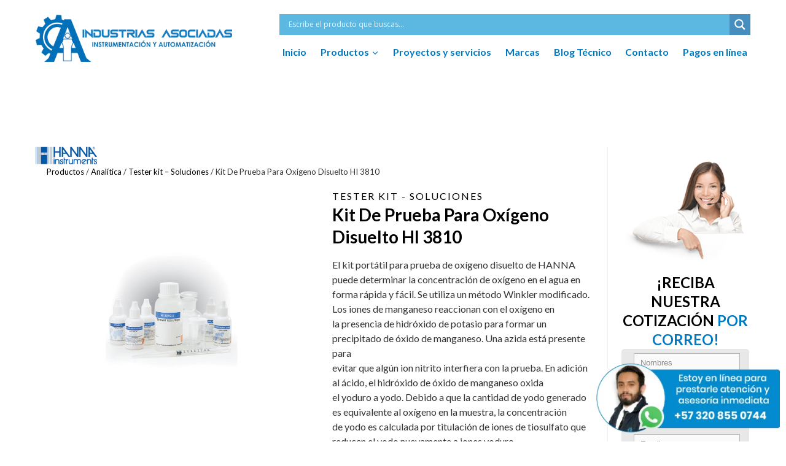

--- FILE ---
content_type: text/html; charset=UTF-8
request_url: https://www.industriasasociadas.com/producto/kit-de-prueba-para-oxigeno-disuelto-hi-3810/
body_size: 70503
content:
<!doctype html>
<html lang="es" prefix="og: https://ogp.me/ns#" class="no-js" itemtype="https://schema.org/IndividualProduct" itemscope>
<head><meta charset="UTF-8"><script>if(navigator.userAgent.match(/MSIE|Internet Explorer/i)||navigator.userAgent.match(/Trident\/7\..*?rv:11/i)){var href=document.location.href;if(!href.match(/[?&]nowprocket/)){if(href.indexOf("?")==-1){if(href.indexOf("#")==-1){document.location.href=href+"?nowprocket=1"}else{document.location.href=href.replace("#","?nowprocket=1#")}}else{if(href.indexOf("#")==-1){document.location.href=href+"&nowprocket=1"}else{document.location.href=href.replace("#","&nowprocket=1#")}}}}</script><script>(()=>{class RocketLazyLoadScripts{constructor(){this.v="2.0.4",this.userEvents=["keydown","keyup","mousedown","mouseup","mousemove","mouseover","mouseout","touchmove","touchstart","touchend","touchcancel","wheel","click","dblclick","input"],this.attributeEvents=["onblur","onclick","oncontextmenu","ondblclick","onfocus","onmousedown","onmouseenter","onmouseleave","onmousemove","onmouseout","onmouseover","onmouseup","onmousewheel","onscroll","onsubmit"]}async t(){this.i(),this.o(),/iP(ad|hone)/.test(navigator.userAgent)&&this.h(),this.u(),this.l(this),this.m(),this.k(this),this.p(this),this._(),await Promise.all([this.R(),this.L()]),this.lastBreath=Date.now(),this.S(this),this.P(),this.D(),this.O(),this.M(),await this.C(this.delayedScripts.normal),await this.C(this.delayedScripts.defer),await this.C(this.delayedScripts.async),await this.T(),await this.F(),await this.j(),await this.A(),window.dispatchEvent(new Event("rocket-allScriptsLoaded")),this.everythingLoaded=!0,this.lastTouchEnd&&await new Promise(t=>setTimeout(t,500-Date.now()+this.lastTouchEnd)),this.I(),this.H(),this.U(),this.W()}i(){this.CSPIssue=sessionStorage.getItem("rocketCSPIssue"),document.addEventListener("securitypolicyviolation",t=>{this.CSPIssue||"script-src-elem"!==t.violatedDirective||"data"!==t.blockedURI||(this.CSPIssue=!0,sessionStorage.setItem("rocketCSPIssue",!0))},{isRocket:!0})}o(){window.addEventListener("pageshow",t=>{this.persisted=t.persisted,this.realWindowLoadedFired=!0},{isRocket:!0}),window.addEventListener("pagehide",()=>{this.onFirstUserAction=null},{isRocket:!0})}h(){let t;function e(e){t=e}window.addEventListener("touchstart",e,{isRocket:!0}),window.addEventListener("touchend",function i(o){o.changedTouches[0]&&t.changedTouches[0]&&Math.abs(o.changedTouches[0].pageX-t.changedTouches[0].pageX)<10&&Math.abs(o.changedTouches[0].pageY-t.changedTouches[0].pageY)<10&&o.timeStamp-t.timeStamp<200&&(window.removeEventListener("touchstart",e,{isRocket:!0}),window.removeEventListener("touchend",i,{isRocket:!0}),"INPUT"===o.target.tagName&&"text"===o.target.type||(o.target.dispatchEvent(new TouchEvent("touchend",{target:o.target,bubbles:!0})),o.target.dispatchEvent(new MouseEvent("mouseover",{target:o.target,bubbles:!0})),o.target.dispatchEvent(new PointerEvent("click",{target:o.target,bubbles:!0,cancelable:!0,detail:1,clientX:o.changedTouches[0].clientX,clientY:o.changedTouches[0].clientY})),event.preventDefault()))},{isRocket:!0})}q(t){this.userActionTriggered||("mousemove"!==t.type||this.firstMousemoveIgnored?"keyup"===t.type||"mouseover"===t.type||"mouseout"===t.type||(this.userActionTriggered=!0,this.onFirstUserAction&&this.onFirstUserAction()):this.firstMousemoveIgnored=!0),"click"===t.type&&t.preventDefault(),t.stopPropagation(),t.stopImmediatePropagation(),"touchstart"===this.lastEvent&&"touchend"===t.type&&(this.lastTouchEnd=Date.now()),"click"===t.type&&(this.lastTouchEnd=0),this.lastEvent=t.type,t.composedPath&&t.composedPath()[0].getRootNode()instanceof ShadowRoot&&(t.rocketTarget=t.composedPath()[0]),this.savedUserEvents.push(t)}u(){this.savedUserEvents=[],this.userEventHandler=this.q.bind(this),this.userEvents.forEach(t=>window.addEventListener(t,this.userEventHandler,{passive:!1,isRocket:!0})),document.addEventListener("visibilitychange",this.userEventHandler,{isRocket:!0})}U(){this.userEvents.forEach(t=>window.removeEventListener(t,this.userEventHandler,{passive:!1,isRocket:!0})),document.removeEventListener("visibilitychange",this.userEventHandler,{isRocket:!0}),this.savedUserEvents.forEach(t=>{(t.rocketTarget||t.target).dispatchEvent(new window[t.constructor.name](t.type,t))})}m(){const t="return false",e=Array.from(this.attributeEvents,t=>"data-rocket-"+t),i="["+this.attributeEvents.join("],[")+"]",o="[data-rocket-"+this.attributeEvents.join("],[data-rocket-")+"]",s=(e,i,o)=>{o&&o!==t&&(e.setAttribute("data-rocket-"+i,o),e["rocket"+i]=new Function("event",o),e.setAttribute(i,t))};new MutationObserver(t=>{for(const n of t)"attributes"===n.type&&(n.attributeName.startsWith("data-rocket-")||this.everythingLoaded?n.attributeName.startsWith("data-rocket-")&&this.everythingLoaded&&this.N(n.target,n.attributeName.substring(12)):s(n.target,n.attributeName,n.target.getAttribute(n.attributeName))),"childList"===n.type&&n.addedNodes.forEach(t=>{if(t.nodeType===Node.ELEMENT_NODE)if(this.everythingLoaded)for(const i of[t,...t.querySelectorAll(o)])for(const t of i.getAttributeNames())e.includes(t)&&this.N(i,t.substring(12));else for(const e of[t,...t.querySelectorAll(i)])for(const t of e.getAttributeNames())this.attributeEvents.includes(t)&&s(e,t,e.getAttribute(t))})}).observe(document,{subtree:!0,childList:!0,attributeFilter:[...this.attributeEvents,...e]})}I(){this.attributeEvents.forEach(t=>{document.querySelectorAll("[data-rocket-"+t+"]").forEach(e=>{this.N(e,t)})})}N(t,e){const i=t.getAttribute("data-rocket-"+e);i&&(t.setAttribute(e,i),t.removeAttribute("data-rocket-"+e))}k(t){Object.defineProperty(HTMLElement.prototype,"onclick",{get(){return this.rocketonclick||null},set(e){this.rocketonclick=e,this.setAttribute(t.everythingLoaded?"onclick":"data-rocket-onclick","this.rocketonclick(event)")}})}S(t){function e(e,i){let o=e[i];e[i]=null,Object.defineProperty(e,i,{get:()=>o,set(s){t.everythingLoaded?o=s:e["rocket"+i]=o=s}})}e(document,"onreadystatechange"),e(window,"onload"),e(window,"onpageshow");try{Object.defineProperty(document,"readyState",{get:()=>t.rocketReadyState,set(e){t.rocketReadyState=e},configurable:!0}),document.readyState="loading"}catch(t){console.log("WPRocket DJE readyState conflict, bypassing")}}l(t){this.originalAddEventListener=EventTarget.prototype.addEventListener,this.originalRemoveEventListener=EventTarget.prototype.removeEventListener,this.savedEventListeners=[],EventTarget.prototype.addEventListener=function(e,i,o){o&&o.isRocket||!t.B(e,this)&&!t.userEvents.includes(e)||t.B(e,this)&&!t.userActionTriggered||e.startsWith("rocket-")||t.everythingLoaded?t.originalAddEventListener.call(this,e,i,o):(t.savedEventListeners.push({target:this,remove:!1,type:e,func:i,options:o}),"mouseenter"!==e&&"mouseleave"!==e||t.originalAddEventListener.call(this,e,t.savedUserEvents.push,o))},EventTarget.prototype.removeEventListener=function(e,i,o){o&&o.isRocket||!t.B(e,this)&&!t.userEvents.includes(e)||t.B(e,this)&&!t.userActionTriggered||e.startsWith("rocket-")||t.everythingLoaded?t.originalRemoveEventListener.call(this,e,i,o):t.savedEventListeners.push({target:this,remove:!0,type:e,func:i,options:o})}}J(t,e){this.savedEventListeners=this.savedEventListeners.filter(i=>{let o=i.type,s=i.target||window;return e!==o||t!==s||(this.B(o,s)&&(i.type="rocket-"+o),this.$(i),!1)})}H(){EventTarget.prototype.addEventListener=this.originalAddEventListener,EventTarget.prototype.removeEventListener=this.originalRemoveEventListener,this.savedEventListeners.forEach(t=>this.$(t))}$(t){t.remove?this.originalRemoveEventListener.call(t.target,t.type,t.func,t.options):this.originalAddEventListener.call(t.target,t.type,t.func,t.options)}p(t){let e;function i(e){return t.everythingLoaded?e:e.split(" ").map(t=>"load"===t||t.startsWith("load.")?"rocket-jquery-load":t).join(" ")}function o(o){function s(e){const s=o.fn[e];o.fn[e]=o.fn.init.prototype[e]=function(){return this[0]===window&&t.userActionTriggered&&("string"==typeof arguments[0]||arguments[0]instanceof String?arguments[0]=i(arguments[0]):"object"==typeof arguments[0]&&Object.keys(arguments[0]).forEach(t=>{const e=arguments[0][t];delete arguments[0][t],arguments[0][i(t)]=e})),s.apply(this,arguments),this}}if(o&&o.fn&&!t.allJQueries.includes(o)){const e={DOMContentLoaded:[],"rocket-DOMContentLoaded":[]};for(const t in e)document.addEventListener(t,()=>{e[t].forEach(t=>t())},{isRocket:!0});o.fn.ready=o.fn.init.prototype.ready=function(i){function s(){parseInt(o.fn.jquery)>2?setTimeout(()=>i.bind(document)(o)):i.bind(document)(o)}return"function"==typeof i&&(t.realDomReadyFired?!t.userActionTriggered||t.fauxDomReadyFired?s():e["rocket-DOMContentLoaded"].push(s):e.DOMContentLoaded.push(s)),o([])},s("on"),s("one"),s("off"),t.allJQueries.push(o)}e=o}t.allJQueries=[],o(window.jQuery),Object.defineProperty(window,"jQuery",{get:()=>e,set(t){o(t)}})}P(){const t=new Map;document.write=document.writeln=function(e){const i=document.currentScript,o=document.createRange(),s=i.parentElement;let n=t.get(i);void 0===n&&(n=i.nextSibling,t.set(i,n));const c=document.createDocumentFragment();o.setStart(c,0),c.appendChild(o.createContextualFragment(e)),s.insertBefore(c,n)}}async R(){return new Promise(t=>{this.userActionTriggered?t():this.onFirstUserAction=t})}async L(){return new Promise(t=>{document.addEventListener("DOMContentLoaded",()=>{this.realDomReadyFired=!0,t()},{isRocket:!0})})}async j(){return this.realWindowLoadedFired?Promise.resolve():new Promise(t=>{window.addEventListener("load",t,{isRocket:!0})})}M(){this.pendingScripts=[];this.scriptsMutationObserver=new MutationObserver(t=>{for(const e of t)e.addedNodes.forEach(t=>{"SCRIPT"!==t.tagName||t.noModule||t.isWPRocket||this.pendingScripts.push({script:t,promise:new Promise(e=>{const i=()=>{const i=this.pendingScripts.findIndex(e=>e.script===t);i>=0&&this.pendingScripts.splice(i,1),e()};t.addEventListener("load",i,{isRocket:!0}),t.addEventListener("error",i,{isRocket:!0}),setTimeout(i,1e3)})})})}),this.scriptsMutationObserver.observe(document,{childList:!0,subtree:!0})}async F(){await this.X(),this.pendingScripts.length?(await this.pendingScripts[0].promise,await this.F()):this.scriptsMutationObserver.disconnect()}D(){this.delayedScripts={normal:[],async:[],defer:[]},document.querySelectorAll("script[type$=rocketlazyloadscript]").forEach(t=>{t.hasAttribute("data-rocket-src")?t.hasAttribute("async")&&!1!==t.async?this.delayedScripts.async.push(t):t.hasAttribute("defer")&&!1!==t.defer||"module"===t.getAttribute("data-rocket-type")?this.delayedScripts.defer.push(t):this.delayedScripts.normal.push(t):this.delayedScripts.normal.push(t)})}async _(){await this.L();let t=[];document.querySelectorAll("script[type$=rocketlazyloadscript][data-rocket-src]").forEach(e=>{let i=e.getAttribute("data-rocket-src");if(i&&!i.startsWith("data:")){i.startsWith("//")&&(i=location.protocol+i);try{const o=new URL(i).origin;o!==location.origin&&t.push({src:o,crossOrigin:e.crossOrigin||"module"===e.getAttribute("data-rocket-type")})}catch(t){}}}),t=[...new Map(t.map(t=>[JSON.stringify(t),t])).values()],this.Y(t,"preconnect")}async G(t){if(await this.K(),!0!==t.noModule||!("noModule"in HTMLScriptElement.prototype))return new Promise(e=>{let i;function o(){(i||t).setAttribute("data-rocket-status","executed"),e()}try{if(navigator.userAgent.includes("Firefox/")||""===navigator.vendor||this.CSPIssue)i=document.createElement("script"),[...t.attributes].forEach(t=>{let e=t.nodeName;"type"!==e&&("data-rocket-type"===e&&(e="type"),"data-rocket-src"===e&&(e="src"),i.setAttribute(e,t.nodeValue))}),t.text&&(i.text=t.text),t.nonce&&(i.nonce=t.nonce),i.hasAttribute("src")?(i.addEventListener("load",o,{isRocket:!0}),i.addEventListener("error",()=>{i.setAttribute("data-rocket-status","failed-network"),e()},{isRocket:!0}),setTimeout(()=>{i.isConnected||e()},1)):(i.text=t.text,o()),i.isWPRocket=!0,t.parentNode.replaceChild(i,t);else{const i=t.getAttribute("data-rocket-type"),s=t.getAttribute("data-rocket-src");i?(t.type=i,t.removeAttribute("data-rocket-type")):t.removeAttribute("type"),t.addEventListener("load",o,{isRocket:!0}),t.addEventListener("error",i=>{this.CSPIssue&&i.target.src.startsWith("data:")?(console.log("WPRocket: CSP fallback activated"),t.removeAttribute("src"),this.G(t).then(e)):(t.setAttribute("data-rocket-status","failed-network"),e())},{isRocket:!0}),s?(t.fetchPriority="high",t.removeAttribute("data-rocket-src"),t.src=s):t.src="data:text/javascript;base64,"+window.btoa(unescape(encodeURIComponent(t.text)))}}catch(i){t.setAttribute("data-rocket-status","failed-transform"),e()}});t.setAttribute("data-rocket-status","skipped")}async C(t){const e=t.shift();return e?(e.isConnected&&await this.G(e),this.C(t)):Promise.resolve()}O(){this.Y([...this.delayedScripts.normal,...this.delayedScripts.defer,...this.delayedScripts.async],"preload")}Y(t,e){this.trash=this.trash||[];let i=!0;var o=document.createDocumentFragment();t.forEach(t=>{const s=t.getAttribute&&t.getAttribute("data-rocket-src")||t.src;if(s&&!s.startsWith("data:")){const n=document.createElement("link");n.href=s,n.rel=e,"preconnect"!==e&&(n.as="script",n.fetchPriority=i?"high":"low"),t.getAttribute&&"module"===t.getAttribute("data-rocket-type")&&(n.crossOrigin=!0),t.crossOrigin&&(n.crossOrigin=t.crossOrigin),t.integrity&&(n.integrity=t.integrity),t.nonce&&(n.nonce=t.nonce),o.appendChild(n),this.trash.push(n),i=!1}}),document.head.appendChild(o)}W(){this.trash.forEach(t=>t.remove())}async T(){try{document.readyState="interactive"}catch(t){}this.fauxDomReadyFired=!0;try{await this.K(),this.J(document,"readystatechange"),document.dispatchEvent(new Event("rocket-readystatechange")),await this.K(),document.rocketonreadystatechange&&document.rocketonreadystatechange(),await this.K(),this.J(document,"DOMContentLoaded"),document.dispatchEvent(new Event("rocket-DOMContentLoaded")),await this.K(),this.J(window,"DOMContentLoaded"),window.dispatchEvent(new Event("rocket-DOMContentLoaded"))}catch(t){console.error(t)}}async A(){try{document.readyState="complete"}catch(t){}try{await this.K(),this.J(document,"readystatechange"),document.dispatchEvent(new Event("rocket-readystatechange")),await this.K(),document.rocketonreadystatechange&&document.rocketonreadystatechange(),await this.K(),this.J(window,"load"),window.dispatchEvent(new Event("rocket-load")),await this.K(),window.rocketonload&&window.rocketonload(),await this.K(),this.allJQueries.forEach(t=>t(window).trigger("rocket-jquery-load")),await this.K(),this.J(window,"pageshow");const t=new Event("rocket-pageshow");t.persisted=this.persisted,window.dispatchEvent(t),await this.K(),window.rocketonpageshow&&window.rocketonpageshow({persisted:this.persisted})}catch(t){console.error(t)}}async K(){Date.now()-this.lastBreath>45&&(await this.X(),this.lastBreath=Date.now())}async X(){return document.hidden?new Promise(t=>setTimeout(t)):new Promise(t=>requestAnimationFrame(t))}B(t,e){return e===document&&"readystatechange"===t||(e===document&&"DOMContentLoaded"===t||(e===window&&"DOMContentLoaded"===t||(e===window&&"load"===t||e===window&&"pageshow"===t)))}static run(){(new RocketLazyLoadScripts).t()}}RocketLazyLoadScripts.run()})();</script>
	
	<meta name="viewport" content="width=device-width, initial-scale=1, minimum-scale=1">
	
<!-- Optimización para motores de búsqueda de Rank Math -  https://rankmath.com/ -->
<title>Kit De Prueba Para Oxígeno Disuelto HI 3810 | Industrias Asociadas</title>
<link data-rocket-preload as="style" href="https://fonts.googleapis.com/css?family=Open%20Sans%7CLato%3Aregular%2C700&#038;display=swap" rel="preload">
<link href="https://fonts.googleapis.com/css?family=Open%20Sans%7CLato%3Aregular%2C700&#038;display=swap" media="print" onload="this.media=&#039;all&#039;" rel="stylesheet">
<noscript><link rel="stylesheet" href="https://fonts.googleapis.com/css?family=Open%20Sans%7CLato%3Aregular%2C700&#038;display=swap"></noscript>
<meta name="description" content="El kit portátil para prueba de oxígeno disuelto de HANNA puede determinar la concentración de oxígeno en el agua en forma rápida y fácil. Se utiliza un método Winkler modificado. Los iones de manganeso reaccionan con el oxígeno en la presencia de hidróxido de potasio para formar un precipitado de óxido de manganeso. Una azida está presente para evitar que algún ion nitrito interfiera con la prueba. En adición al ácido, el hidróxido de óxido de manganeso oxida el yoduro a yodo. Debido a que la cantidad de yodo generado es equivalente al oxígeno en la muestra, la concentración de yodo es calculada por titulación de iones de tiosulfato que reducen el yodo nuevamente a iones yoduro."/>
<meta name="robots" content="follow, index, max-snippet:-1, max-video-preview:-1, max-image-preview:large"/>
<link rel="canonical" href="https://www.industriasasociadas.com/producto/kit-de-prueba-para-oxigeno-disuelto-hi-3810/" />
<meta property="og:locale" content="es_ES" />
<meta property="og:type" content="product" />
<meta property="og:title" content="Kit De Prueba Para Oxígeno Disuelto HI 3810 | Industrias Asociadas" />
<meta property="og:description" content="El kit portátil para prueba de oxígeno disuelto de HANNA puede determinar la concentración de oxígeno en el agua en forma rápida y fácil. Se utiliza un método Winkler modificado. Los iones de manganeso reaccionan con el oxígeno en la presencia de hidróxido de potasio para formar un precipitado de óxido de manganeso. Una azida está presente para evitar que algún ion nitrito interfiera con la prueba. En adición al ácido, el hidróxido de óxido de manganeso oxida el yoduro a yodo. Debido a que la cantidad de yodo generado es equivalente al oxígeno en la muestra, la concentración de yodo es calculada por titulación de iones de tiosulfato que reducen el yodo nuevamente a iones yoduro." />
<meta property="og:url" content="https://www.industriasasociadas.com/producto/kit-de-prueba-para-oxigeno-disuelto-hi-3810/" />
<meta property="og:site_name" content="Industrias Asociadas" />
<meta property="og:updated_time" content="2024-02-29T15:31:16-05:00" />
<meta property="og:image" content="https://www.industriasasociadas.com/wp-content/uploads/2023/05/hi3810.webp" />
<meta property="og:image:secure_url" content="https://www.industriasasociadas.com/wp-content/uploads/2023/05/hi3810.webp" />
<meta property="og:image:width" content="800" />
<meta property="og:image:height" content="800" />
<meta property="og:image:alt" content="Kit De Prueba Para Oxígeno Disuelto HI 3810" />
<meta property="og:image:type" content="image/webp" />
<meta property="product:price:currency" content="COP" />
<meta property="product:availability" content="instock" />
<meta name="twitter:card" content="summary_large_image" />
<meta name="twitter:title" content="Kit De Prueba Para Oxígeno Disuelto HI 3810 | Industrias Asociadas" />
<meta name="twitter:description" content="El kit portátil para prueba de oxígeno disuelto de HANNA puede determinar la concentración de oxígeno en el agua en forma rápida y fácil. Se utiliza un método Winkler modificado. Los iones de manganeso reaccionan con el oxígeno en la presencia de hidróxido de potasio para formar un precipitado de óxido de manganeso. Una azida está presente para evitar que algún ion nitrito interfiera con la prueba. En adición al ácido, el hidróxido de óxido de manganeso oxida el yoduro a yodo. Debido a que la cantidad de yodo generado es equivalente al oxígeno en la muestra, la concentración de yodo es calculada por titulación de iones de tiosulfato que reducen el yodo nuevamente a iones yoduro." />
<meta name="twitter:image" content="https://www.industriasasociadas.com/wp-content/uploads/2023/05/hi3810.webp" />
<meta name="twitter:label1" content="Precio" />
<meta name="twitter:data1" content="&#036;0" />
<meta name="twitter:label2" content="Disponibilidad" />
<meta name="twitter:data2" content="Hay existencias" />
<script type="application/ld+json" class="rank-math-schema">{"@context":"https://schema.org","@graph":[{"@type":"Organization","@id":"https://www.industriasasociadas.com/#organization","name":"Industrias Asociadas","url":"https://www.industriasasociadas.com","logo":{"@type":"ImageObject","@id":"https://www.industriasasociadas.com/#logo","url":"https://www.industriasasociadas.com/wp-content/uploads/2023/06/logo-industrias-asociadas.webp","contentUrl":"https://www.industriasasociadas.com/wp-content/uploads/2023/06/logo-industrias-asociadas.webp","caption":"Industrias Asociadas","inLanguage":"es","width":"400","height":"93"}},{"@type":"WebSite","@id":"https://www.industriasasociadas.com/#website","url":"https://www.industriasasociadas.com","name":"Industrias Asociadas","publisher":{"@id":"https://www.industriasasociadas.com/#organization"},"inLanguage":"es"},{"@type":"ImageObject","@id":"https://www.industriasasociadas.com/wp-content/uploads/2023/05/hi3810.webp","url":"https://www.industriasasociadas.com/wp-content/uploads/2023/05/hi3810.webp","width":"800","height":"800","inLanguage":"es"},{"@type":"BreadcrumbList","@id":"https://www.industriasasociadas.com/producto/kit-de-prueba-para-oxigeno-disuelto-hi-3810/#breadcrumb","itemListElement":[{"@type":"ListItem","position":"1","item":{"@id":"https://www.industriasasociadas.com","name":"Portada"}},{"@type":"ListItem","position":"2","item":{"@id":"https://www.industriasasociadas.com/producto/kit-de-prueba-para-oxigeno-disuelto-hi-3810/","name":"Kit De Prueba Para Ox\u00edgeno Disuelto HI 3810"}}]},{"@type":"ItemPage","@id":"https://www.industriasasociadas.com/producto/kit-de-prueba-para-oxigeno-disuelto-hi-3810/#webpage","url":"https://www.industriasasociadas.com/producto/kit-de-prueba-para-oxigeno-disuelto-hi-3810/","name":"Kit De Prueba Para Ox\u00edgeno Disuelto HI 3810 | Industrias Asociadas","datePublished":"2023-09-27T17:44:26-05:00","dateModified":"2024-02-29T15:31:16-05:00","isPartOf":{"@id":"https://www.industriasasociadas.com/#website"},"primaryImageOfPage":{"@id":"https://www.industriasasociadas.com/wp-content/uploads/2023/05/hi3810.webp"},"inLanguage":"es","breadcrumb":{"@id":"https://www.industriasasociadas.com/producto/kit-de-prueba-para-oxigeno-disuelto-hi-3810/#breadcrumb"}},{"@type":"Product","name":"Kit De Prueba Para Ox\u00edgeno Disuelto HI 3810 | Industrias Asociadas","description":"El kit port\u00e1til para prueba de ox\u00edgeno disuelto de HANNA puede determinar la concentraci\u00f3n de ox\u00edgeno en el agua en forma r\u00e1pida y f\u00e1cil. Se utiliza un m\u00e9todo Winkler modificado. Los iones de manganeso reaccionan con el ox\u00edgeno en la presencia de hidr\u00f3xido de potasio para formar un precipitado de \u00f3xido de manganeso. Una azida est\u00e1 presente para evitar que alg\u00fan ion nitrito interfiera con la prueba. En adici\u00f3n al \u00e1cido, el hidr\u00f3xido de \u00f3xido de manganeso oxida el yoduro a yodo. Debido a que la cantidad de yodo generado es equivalente al ox\u00edgeno en la muestra, la concentraci\u00f3n de yodo es calculada por titulaci\u00f3n de iones de tiosulfato que reducen el yodo nuevamente a iones yoduro.","sku":"HI 3810","category":"Anal\u00edtica","mainEntityOfPage":{"@id":"https://www.industriasasociadas.com/producto/kit-de-prueba-para-oxigeno-disuelto-hi-3810/#webpage"},"image":[{"@type":"ImageObject","url":"https://www.industriasasociadas.com/wp-content/uploads/2023/05/hi3810.webp","height":"800","width":"800"}],"additionalProperty":[{"@type":"PropertyValue","name":"pa_marca","value":"Hanna"}],"@id":"https://www.industriasasociadas.com/producto/kit-de-prueba-para-oxigeno-disuelto-hi-3810/#richSnippet"}]}</script>
<!-- /Plugin Rank Math WordPress SEO -->

<link rel='dns-prefetch' href='//cdn.jsdelivr.net' />
<link rel='dns-prefetch' href='//www.googletagmanager.com' />
<link href='https://fonts.gstatic.com' crossorigin rel='preconnect' />
<link rel="alternate" type="application/rss+xml" title="Industrias Asociadas &raquo; Feed" href="https://www.industriasasociadas.com/feed/" />
<link rel="alternate" type="application/rss+xml" title="Industrias Asociadas &raquo; Feed de los comentarios" href="https://www.industriasasociadas.com/comments/feed/" />
			<script type="rocketlazyloadscript">document.documentElement.classList.remove( 'no-js' );</script>
			<link data-minify="1" rel='stylesheet' id='dashicons-css' href='https://www.industriasasociadas.com/wp-content/cache/min/1/wp-includes/css/dashicons.min.css?ver=1763478758' type='text/css' media='all' />
<link data-minify="1" rel='stylesheet' id='thickbox-css' href='https://www.industriasasociadas.com/wp-content/cache/min/1/wp-includes/js/thickbox/thickbox.css?ver=1763478758' type='text/css' media='all' />
<link data-minify="1" rel='stylesheet' id='kadence-blocks-advancedbtn-css' href='https://www.industriasasociadas.com/wp-content/cache/min/1/wp-content/plugins/kadence-blocks/dist/style-blocks-advancedbtn.css?ver=1763478758' type='text/css' media='all' />
<link data-minify="1" rel='stylesheet' id='kadence-blocks-rowlayout-css' href='https://www.industriasasociadas.com/wp-content/cache/min/1/wp-content/plugins/kadence-blocks/dist/style-blocks-rowlayout.css?ver=1763478758' type='text/css' media='all' />
<link data-minify="1" rel='stylesheet' id='kadence-blocks-column-css' href='https://www.industriasasociadas.com/wp-content/cache/min/1/wp-content/plugins/kadence-blocks/dist/style-blocks-column.css?ver=1763478758' type='text/css' media='all' />
<link data-minify="1" rel='stylesheet' id='kadence-blocks-infobox-css' href='https://www.industriasasociadas.com/wp-content/cache/min/1/wp-content/plugins/kadence-blocks/dist/style-blocks-infobox.css?ver=1763478758' type='text/css' media='all' />
<style id='wp-emoji-styles-inline-css' type='text/css'>

	img.wp-smiley, img.emoji {
		display: inline !important;
		border: none !important;
		box-shadow: none !important;
		height: 1em !important;
		width: 1em !important;
		margin: 0 0.07em !important;
		vertical-align: -0.1em !important;
		background: none !important;
		padding: 0 !important;
	}
</style>
<link rel='stylesheet' id='wp-block-library-css' href='https://www.industriasasociadas.com/wp-includes/css/dist/block-library/style.min.css?ver=6.4.7' type='text/css' media='all' />
<link data-minify="1" rel='stylesheet' id='getwid-megamenu-block-style-css' href='https://www.industriasasociadas.com/wp-content/cache/min/1/wp-content/plugins/getwid-megamenu/build/style-index.css?ver=1763478758' type='text/css' media='all' />
<link data-minify="1" rel='stylesheet' id='fontawesome-free-css' href='https://www.industriasasociadas.com/wp-content/cache/min/1/wp-content/plugins/getwid/vendors/fontawesome-free/css/all.min.css?ver=1764858593' type='text/css' media='all' />
<link rel='stylesheet' id='slick-css' href='https://www.industriasasociadas.com/wp-content/plugins/getwid/vendors/slick/slick/slick.min.css?ver=1.9.0' type='text/css' media='all' />
<link data-minify="1" rel='stylesheet' id='slick-theme-css' href='https://www.industriasasociadas.com/wp-content/cache/background-css/1/www.industriasasociadas.com/wp-content/cache/min/1/wp-content/plugins/getwid/vendors/slick/slick/slick-theme.min.css?ver=1764858593&wpr_t=1768506577' type='text/css' media='all' />
<link rel='stylesheet' id='mp-fancybox-css' href='https://www.industriasasociadas.com/wp-content/plugins/getwid/vendors/mp-fancybox/jquery.fancybox.min.css?ver=3.5.7-mp.1' type='text/css' media='all' />
<link data-minify="1" rel='stylesheet' id='getwid-blocks-css' href='https://www.industriasasociadas.com/wp-content/cache/min/1/wp-content/plugins/getwid/assets/css/blocks.style.css?ver=1764858593' type='text/css' media='all' />
<style id='getwid-blocks-inline-css' type='text/css'>
.wp-block-getwid-section .wp-block-getwid-section__wrapper .wp-block-getwid-section__inner-wrapper{max-width: 1800px;}
</style>
<style id='global-styles-inline-css' type='text/css'>
body{--wp--preset--color--black: #000000;--wp--preset--color--cyan-bluish-gray: #abb8c3;--wp--preset--color--white: #ffffff;--wp--preset--color--pale-pink: #f78da7;--wp--preset--color--vivid-red: #cf2e2e;--wp--preset--color--luminous-vivid-orange: #ff6900;--wp--preset--color--luminous-vivid-amber: #fcb900;--wp--preset--color--light-green-cyan: #7bdcb5;--wp--preset--color--vivid-green-cyan: #00d084;--wp--preset--color--pale-cyan-blue: #8ed1fc;--wp--preset--color--vivid-cyan-blue: #0693e3;--wp--preset--color--vivid-purple: #9b51e0;--wp--preset--color--theme-palette-1: var(--global-palette1);--wp--preset--color--theme-palette-2: var(--global-palette2);--wp--preset--color--theme-palette-3: var(--global-palette3);--wp--preset--color--theme-palette-4: var(--global-palette4);--wp--preset--color--theme-palette-5: var(--global-palette5);--wp--preset--color--theme-palette-6: var(--global-palette6);--wp--preset--color--theme-palette-7: var(--global-palette7);--wp--preset--color--theme-palette-8: var(--global-palette8);--wp--preset--color--theme-palette-9: var(--global-palette9);--wp--preset--color--theme-palette-10: var(--global-palette10);--wp--preset--color--theme-palette-11: var(--global-palette11);--wp--preset--color--theme-palette-12: var(--global-palette12);--wp--preset--color--theme-palette-13: var(--global-palette13);--wp--preset--color--theme-palette-14: var(--global-palette14);--wp--preset--color--theme-palette-15: var(--global-palette15);--wp--preset--gradient--vivid-cyan-blue-to-vivid-purple: linear-gradient(135deg,rgba(6,147,227,1) 0%,rgb(155,81,224) 100%);--wp--preset--gradient--light-green-cyan-to-vivid-green-cyan: linear-gradient(135deg,rgb(122,220,180) 0%,rgb(0,208,130) 100%);--wp--preset--gradient--luminous-vivid-amber-to-luminous-vivid-orange: linear-gradient(135deg,rgba(252,185,0,1) 0%,rgba(255,105,0,1) 100%);--wp--preset--gradient--luminous-vivid-orange-to-vivid-red: linear-gradient(135deg,rgba(255,105,0,1) 0%,rgb(207,46,46) 100%);--wp--preset--gradient--very-light-gray-to-cyan-bluish-gray: linear-gradient(135deg,rgb(238,238,238) 0%,rgb(169,184,195) 100%);--wp--preset--gradient--cool-to-warm-spectrum: linear-gradient(135deg,rgb(74,234,220) 0%,rgb(151,120,209) 20%,rgb(207,42,186) 40%,rgb(238,44,130) 60%,rgb(251,105,98) 80%,rgb(254,248,76) 100%);--wp--preset--gradient--blush-light-purple: linear-gradient(135deg,rgb(255,206,236) 0%,rgb(152,150,240) 100%);--wp--preset--gradient--blush-bordeaux: linear-gradient(135deg,rgb(254,205,165) 0%,rgb(254,45,45) 50%,rgb(107,0,62) 100%);--wp--preset--gradient--luminous-dusk: linear-gradient(135deg,rgb(255,203,112) 0%,rgb(199,81,192) 50%,rgb(65,88,208) 100%);--wp--preset--gradient--pale-ocean: linear-gradient(135deg,rgb(255,245,203) 0%,rgb(182,227,212) 50%,rgb(51,167,181) 100%);--wp--preset--gradient--electric-grass: linear-gradient(135deg,rgb(202,248,128) 0%,rgb(113,206,126) 100%);--wp--preset--gradient--midnight: linear-gradient(135deg,rgb(2,3,129) 0%,rgb(40,116,252) 100%);--wp--preset--font-size--small: var(--global-font-size-small);--wp--preset--font-size--medium: var(--global-font-size-medium);--wp--preset--font-size--large: var(--global-font-size-large);--wp--preset--font-size--x-large: 42px;--wp--preset--font-size--larger: var(--global-font-size-larger);--wp--preset--font-size--xxlarge: var(--global-font-size-xxlarge);--wp--preset--font-family--inter: "Inter", sans-serif;--wp--preset--font-family--cardo: Cardo;--wp--preset--spacing--20: 0.44rem;--wp--preset--spacing--30: 0.67rem;--wp--preset--spacing--40: 1rem;--wp--preset--spacing--50: 1.5rem;--wp--preset--spacing--60: 2.25rem;--wp--preset--spacing--70: 3.38rem;--wp--preset--spacing--80: 5.06rem;--wp--preset--shadow--natural: 6px 6px 9px rgba(0, 0, 0, 0.2);--wp--preset--shadow--deep: 12px 12px 50px rgba(0, 0, 0, 0.4);--wp--preset--shadow--sharp: 6px 6px 0px rgba(0, 0, 0, 0.2);--wp--preset--shadow--outlined: 6px 6px 0px -3px rgba(255, 255, 255, 1), 6px 6px rgba(0, 0, 0, 1);--wp--preset--shadow--crisp: 6px 6px 0px rgba(0, 0, 0, 1);}body { margin: 0;--wp--style--global--content-size: var(--global-calc-content-width);--wp--style--global--wide-size: var(--global-calc-wide-content-width); }.wp-site-blocks > .alignleft { float: left; margin-right: 2em; }.wp-site-blocks > .alignright { float: right; margin-left: 2em; }.wp-site-blocks > .aligncenter { justify-content: center; margin-left: auto; margin-right: auto; }:where(.is-layout-flex){gap: 0.5em;}:where(.is-layout-grid){gap: 0.5em;}body .is-layout-flow > .alignleft{float: left;margin-inline-start: 0;margin-inline-end: 2em;}body .is-layout-flow > .alignright{float: right;margin-inline-start: 2em;margin-inline-end: 0;}body .is-layout-flow > .aligncenter{margin-left: auto !important;margin-right: auto !important;}body .is-layout-constrained > .alignleft{float: left;margin-inline-start: 0;margin-inline-end: 2em;}body .is-layout-constrained > .alignright{float: right;margin-inline-start: 2em;margin-inline-end: 0;}body .is-layout-constrained > .aligncenter{margin-left: auto !important;margin-right: auto !important;}body .is-layout-constrained > :where(:not(.alignleft):not(.alignright):not(.alignfull)){max-width: var(--wp--style--global--content-size);margin-left: auto !important;margin-right: auto !important;}body .is-layout-constrained > .alignwide{max-width: var(--wp--style--global--wide-size);}body .is-layout-flex{display: flex;}body .is-layout-flex{flex-wrap: wrap;align-items: center;}body .is-layout-flex > *{margin: 0;}body .is-layout-grid{display: grid;}body .is-layout-grid > *{margin: 0;}body{padding-top: 0px;padding-right: 0px;padding-bottom: 0px;padding-left: 0px;}a:where(:not(.wp-element-button)){text-decoration: underline;}.has-black-color{color: var(--wp--preset--color--black) !important;}.has-cyan-bluish-gray-color{color: var(--wp--preset--color--cyan-bluish-gray) !important;}.has-white-color{color: var(--wp--preset--color--white) !important;}.has-pale-pink-color{color: var(--wp--preset--color--pale-pink) !important;}.has-vivid-red-color{color: var(--wp--preset--color--vivid-red) !important;}.has-luminous-vivid-orange-color{color: var(--wp--preset--color--luminous-vivid-orange) !important;}.has-luminous-vivid-amber-color{color: var(--wp--preset--color--luminous-vivid-amber) !important;}.has-light-green-cyan-color{color: var(--wp--preset--color--light-green-cyan) !important;}.has-vivid-green-cyan-color{color: var(--wp--preset--color--vivid-green-cyan) !important;}.has-pale-cyan-blue-color{color: var(--wp--preset--color--pale-cyan-blue) !important;}.has-vivid-cyan-blue-color{color: var(--wp--preset--color--vivid-cyan-blue) !important;}.has-vivid-purple-color{color: var(--wp--preset--color--vivid-purple) !important;}.has-theme-palette-1-color{color: var(--wp--preset--color--theme-palette-1) !important;}.has-theme-palette-2-color{color: var(--wp--preset--color--theme-palette-2) !important;}.has-theme-palette-3-color{color: var(--wp--preset--color--theme-palette-3) !important;}.has-theme-palette-4-color{color: var(--wp--preset--color--theme-palette-4) !important;}.has-theme-palette-5-color{color: var(--wp--preset--color--theme-palette-5) !important;}.has-theme-palette-6-color{color: var(--wp--preset--color--theme-palette-6) !important;}.has-theme-palette-7-color{color: var(--wp--preset--color--theme-palette-7) !important;}.has-theme-palette-8-color{color: var(--wp--preset--color--theme-palette-8) !important;}.has-theme-palette-9-color{color: var(--wp--preset--color--theme-palette-9) !important;}.has-theme-palette-10-color{color: var(--wp--preset--color--theme-palette-10) !important;}.has-theme-palette-11-color{color: var(--wp--preset--color--theme-palette-11) !important;}.has-theme-palette-12-color{color: var(--wp--preset--color--theme-palette-12) !important;}.has-theme-palette-13-color{color: var(--wp--preset--color--theme-palette-13) !important;}.has-theme-palette-14-color{color: var(--wp--preset--color--theme-palette-14) !important;}.has-theme-palette-15-color{color: var(--wp--preset--color--theme-palette-15) !important;}.has-black-background-color{background-color: var(--wp--preset--color--black) !important;}.has-cyan-bluish-gray-background-color{background-color: var(--wp--preset--color--cyan-bluish-gray) !important;}.has-white-background-color{background-color: var(--wp--preset--color--white) !important;}.has-pale-pink-background-color{background-color: var(--wp--preset--color--pale-pink) !important;}.has-vivid-red-background-color{background-color: var(--wp--preset--color--vivid-red) !important;}.has-luminous-vivid-orange-background-color{background-color: var(--wp--preset--color--luminous-vivid-orange) !important;}.has-luminous-vivid-amber-background-color{background-color: var(--wp--preset--color--luminous-vivid-amber) !important;}.has-light-green-cyan-background-color{background-color: var(--wp--preset--color--light-green-cyan) !important;}.has-vivid-green-cyan-background-color{background-color: var(--wp--preset--color--vivid-green-cyan) !important;}.has-pale-cyan-blue-background-color{background-color: var(--wp--preset--color--pale-cyan-blue) !important;}.has-vivid-cyan-blue-background-color{background-color: var(--wp--preset--color--vivid-cyan-blue) !important;}.has-vivid-purple-background-color{background-color: var(--wp--preset--color--vivid-purple) !important;}.has-theme-palette-1-background-color{background-color: var(--wp--preset--color--theme-palette-1) !important;}.has-theme-palette-2-background-color{background-color: var(--wp--preset--color--theme-palette-2) !important;}.has-theme-palette-3-background-color{background-color: var(--wp--preset--color--theme-palette-3) !important;}.has-theme-palette-4-background-color{background-color: var(--wp--preset--color--theme-palette-4) !important;}.has-theme-palette-5-background-color{background-color: var(--wp--preset--color--theme-palette-5) !important;}.has-theme-palette-6-background-color{background-color: var(--wp--preset--color--theme-palette-6) !important;}.has-theme-palette-7-background-color{background-color: var(--wp--preset--color--theme-palette-7) !important;}.has-theme-palette-8-background-color{background-color: var(--wp--preset--color--theme-palette-8) !important;}.has-theme-palette-9-background-color{background-color: var(--wp--preset--color--theme-palette-9) !important;}.has-theme-palette-10-background-color{background-color: var(--wp--preset--color--theme-palette-10) !important;}.has-theme-palette-11-background-color{background-color: var(--wp--preset--color--theme-palette-11) !important;}.has-theme-palette-12-background-color{background-color: var(--wp--preset--color--theme-palette-12) !important;}.has-theme-palette-13-background-color{background-color: var(--wp--preset--color--theme-palette-13) !important;}.has-theme-palette-14-background-color{background-color: var(--wp--preset--color--theme-palette-14) !important;}.has-theme-palette-15-background-color{background-color: var(--wp--preset--color--theme-palette-15) !important;}.has-black-border-color{border-color: var(--wp--preset--color--black) !important;}.has-cyan-bluish-gray-border-color{border-color: var(--wp--preset--color--cyan-bluish-gray) !important;}.has-white-border-color{border-color: var(--wp--preset--color--white) !important;}.has-pale-pink-border-color{border-color: var(--wp--preset--color--pale-pink) !important;}.has-vivid-red-border-color{border-color: var(--wp--preset--color--vivid-red) !important;}.has-luminous-vivid-orange-border-color{border-color: var(--wp--preset--color--luminous-vivid-orange) !important;}.has-luminous-vivid-amber-border-color{border-color: var(--wp--preset--color--luminous-vivid-amber) !important;}.has-light-green-cyan-border-color{border-color: var(--wp--preset--color--light-green-cyan) !important;}.has-vivid-green-cyan-border-color{border-color: var(--wp--preset--color--vivid-green-cyan) !important;}.has-pale-cyan-blue-border-color{border-color: var(--wp--preset--color--pale-cyan-blue) !important;}.has-vivid-cyan-blue-border-color{border-color: var(--wp--preset--color--vivid-cyan-blue) !important;}.has-vivid-purple-border-color{border-color: var(--wp--preset--color--vivid-purple) !important;}.has-theme-palette-1-border-color{border-color: var(--wp--preset--color--theme-palette-1) !important;}.has-theme-palette-2-border-color{border-color: var(--wp--preset--color--theme-palette-2) !important;}.has-theme-palette-3-border-color{border-color: var(--wp--preset--color--theme-palette-3) !important;}.has-theme-palette-4-border-color{border-color: var(--wp--preset--color--theme-palette-4) !important;}.has-theme-palette-5-border-color{border-color: var(--wp--preset--color--theme-palette-5) !important;}.has-theme-palette-6-border-color{border-color: var(--wp--preset--color--theme-palette-6) !important;}.has-theme-palette-7-border-color{border-color: var(--wp--preset--color--theme-palette-7) !important;}.has-theme-palette-8-border-color{border-color: var(--wp--preset--color--theme-palette-8) !important;}.has-theme-palette-9-border-color{border-color: var(--wp--preset--color--theme-palette-9) !important;}.has-theme-palette-10-border-color{border-color: var(--wp--preset--color--theme-palette-10) !important;}.has-theme-palette-11-border-color{border-color: var(--wp--preset--color--theme-palette-11) !important;}.has-theme-palette-12-border-color{border-color: var(--wp--preset--color--theme-palette-12) !important;}.has-theme-palette-13-border-color{border-color: var(--wp--preset--color--theme-palette-13) !important;}.has-theme-palette-14-border-color{border-color: var(--wp--preset--color--theme-palette-14) !important;}.has-theme-palette-15-border-color{border-color: var(--wp--preset--color--theme-palette-15) !important;}.has-vivid-cyan-blue-to-vivid-purple-gradient-background{background: var(--wp--preset--gradient--vivid-cyan-blue-to-vivid-purple) !important;}.has-light-green-cyan-to-vivid-green-cyan-gradient-background{background: var(--wp--preset--gradient--light-green-cyan-to-vivid-green-cyan) !important;}.has-luminous-vivid-amber-to-luminous-vivid-orange-gradient-background{background: var(--wp--preset--gradient--luminous-vivid-amber-to-luminous-vivid-orange) !important;}.has-luminous-vivid-orange-to-vivid-red-gradient-background{background: var(--wp--preset--gradient--luminous-vivid-orange-to-vivid-red) !important;}.has-very-light-gray-to-cyan-bluish-gray-gradient-background{background: var(--wp--preset--gradient--very-light-gray-to-cyan-bluish-gray) !important;}.has-cool-to-warm-spectrum-gradient-background{background: var(--wp--preset--gradient--cool-to-warm-spectrum) !important;}.has-blush-light-purple-gradient-background{background: var(--wp--preset--gradient--blush-light-purple) !important;}.has-blush-bordeaux-gradient-background{background: var(--wp--preset--gradient--blush-bordeaux) !important;}.has-luminous-dusk-gradient-background{background: var(--wp--preset--gradient--luminous-dusk) !important;}.has-pale-ocean-gradient-background{background: var(--wp--preset--gradient--pale-ocean) !important;}.has-electric-grass-gradient-background{background: var(--wp--preset--gradient--electric-grass) !important;}.has-midnight-gradient-background{background: var(--wp--preset--gradient--midnight) !important;}.has-small-font-size{font-size: var(--wp--preset--font-size--small) !important;}.has-medium-font-size{font-size: var(--wp--preset--font-size--medium) !important;}.has-large-font-size{font-size: var(--wp--preset--font-size--large) !important;}.has-x-large-font-size{font-size: var(--wp--preset--font-size--x-large) !important;}.has-larger-font-size{font-size: var(--wp--preset--font-size--larger) !important;}.has-xxlarge-font-size{font-size: var(--wp--preset--font-size--xxlarge) !important;}.has-inter-font-family{font-family: var(--wp--preset--font-family--inter) !important;}.has-cardo-font-family{font-family: var(--wp--preset--font-family--cardo) !important;}
.wp-block-navigation a:where(:not(.wp-element-button)){color: inherit;}
:where(.wp-block-post-template.is-layout-flex){gap: 1.25em;}:where(.wp-block-post-template.is-layout-grid){gap: 1.25em;}
:where(.wp-block-columns.is-layout-flex){gap: 2em;}:where(.wp-block-columns.is-layout-grid){gap: 2em;}
.wp-block-pullquote{font-size: 1.5em;line-height: 1.6;}
</style>
<link data-minify="1" rel='stylesheet' id='brands-styles-css' href='https://www.industriasasociadas.com/wp-content/cache/min/1/wp-content/plugins/woocommerce-brands/assets/css/style.css?ver=1763478758' type='text/css' media='all' />
<link rel='stylesheet' id='photoswipe-css' href='https://www.industriasasociadas.com/wp-content/cache/background-css/1/www.industriasasociadas.com/wp-content/plugins/woocommerce/assets/css/photoswipe/photoswipe.min.css?ver=9.1.5&wpr_t=1768506577' type='text/css' media='all' />
<link rel='stylesheet' id='photoswipe-default-skin-css' href='https://www.industriasasociadas.com/wp-content/cache/background-css/1/www.industriasasociadas.com/wp-content/plugins/woocommerce/assets/css/photoswipe/default-skin/default-skin.min.css?ver=9.1.5&wpr_t=1768506577' type='text/css' media='all' />
<style id='woocommerce-inline-inline-css' type='text/css'>
.woocommerce form .form-row .required { visibility: visible; }
</style>
<link rel='stylesheet' id='kadence-global-css' href='https://www.industriasasociadas.com/wp-content/themes/kadence/assets/css/global.min.css?ver=1.4.3' type='text/css' media='all' />
<style id='kadence-global-inline-css' type='text/css'>
/* Kadence Base CSS */
:root{--global-palette1:#0079c1;--global-palette2:#fcb238;--global-palette3:#000000;--global-palette4:#333333;--global-palette5:#666666;--global-palette6:#aaaaaa;--global-palette7:#f2f2f2;--global-palette8:rgba(255,255,255,0);--global-palette9:#ffffff;--global-palette10:oklch(from var(--global-palette1) calc(l + 0.10 * (1 - l)) calc(c * 1.00) calc(h + 180) / 100%);--global-palette11:#13612e;--global-palette12:#1159af;--global-palette13:#b82105;--global-palette14:#f7630c;--global-palette15:#f5a524;--global-palette9rgb:255, 255, 255;--global-palette-highlight:var(--global-palette3);--global-palette-highlight-alt:var(--global-palette1);--global-palette-highlight-alt2:var(--global-palette9);--global-palette-btn-bg:var(--global-palette8);--global-palette-btn-bg-hover:var(--global-palette1);--global-palette-btn:var(--global-palette1);--global-palette-btn-hover:var(--global-palette9);--global-palette-btn-sec-bg:var(--global-palette7);--global-palette-btn-sec-bg-hover:var(--global-palette2);--global-palette-btn-sec:var(--global-palette3);--global-palette-btn-sec-hover:var(--global-palette9);--global-body-font-family:Lato, sans-serif;--global-heading-font-family:Lato, sans-serif;--global-primary-nav-font-family:inherit;--global-fallback-font:sans-serif;--global-display-fallback-font:sans-serif;--global-content-width:1800px;--global-content-wide-width:calc(1800px + 230px);--global-content-narrow-width:768px;--global-content-edge-padding:1.5rem;--global-content-boxed-padding:2rem;--global-calc-content-width:calc(1800px - var(--global-content-edge-padding) - var(--global-content-edge-padding) );--wp--style--global--content-size:var(--global-calc-content-width);}.wp-site-blocks{--global-vw:calc( 100vw - ( 0.5 * var(--scrollbar-offset)));}body{background:var(--global-palette9);}body, input, select, optgroup, textarea{font-style:normal;font-weight:normal;font-size:16px;line-height:1.5em;font-family:var(--global-body-font-family);color:var(--global-palette4);}.content-bg, body.content-style-unboxed .site{background:var(--global-palette9);}@media all and (max-width: 1024px){body{font-size:15px;}}@media all and (max-width: 767px){body{font-size:14px;}}h1,h2,h3,h4,h5,h6{font-family:var(--global-heading-font-family);}h1{font-style:normal;font-weight:700;font-size:36px;line-height:1.3em;color:var(--global-palette3);}h2{font-style:normal;font-weight:700;font-size:30px;line-height:1.3em;color:var(--global-palette3);}h3{font-style:normal;font-weight:700;font-size:24px;line-height:1.4em;color:var(--global-palette3);}h4{font-style:normal;font-weight:700;font-size:22px;line-height:1.4em;color:var(--global-palette3);}h5{font-style:normal;font-weight:700;font-size:20px;line-height:1.5em;color:var(--global-palette3);}h6{font-style:normal;font-weight:700;font-size:18px;line-height:1.5em;color:var(--global-palette3);}@media all and (max-width: 1024px){h1{font-size:35px;}h2{font-size:29px;}h3{font-size:23px;}h4{font-size:21px;}h5{font-size:19px;}h6{font-size:17px;}}@media all and (max-width: 767px){h1{font-size:34px;}h2{font-size:28px;}h3{font-size:22px;}h4{font-size:20px;}h5{font-size:18px;}h6{font-size:16px;}}.entry-hero .kadence-breadcrumbs{max-width:1800px;}.site-container, .site-header-row-layout-contained, .site-footer-row-layout-contained, .entry-hero-layout-contained, .comments-area, .alignfull > .wp-block-cover__inner-container, .alignwide > .wp-block-cover__inner-container{max-width:var(--global-content-width);}.content-width-narrow .content-container.site-container, .content-width-narrow .hero-container.site-container{max-width:var(--global-content-narrow-width);}@media all and (min-width: 2030px){.wp-site-blocks .content-container  .alignwide{margin-left:-115px;margin-right:-115px;width:unset;max-width:unset;}}@media all and (min-width: 1028px){.content-width-narrow .wp-site-blocks .content-container .alignwide{margin-left:-130px;margin-right:-130px;width:unset;max-width:unset;}}.content-style-boxed .wp-site-blocks .entry-content .alignwide{margin-left:calc( -1 * var( --global-content-boxed-padding ) );margin-right:calc( -1 * var( --global-content-boxed-padding ) );}.content-area{margin-top:3rem;margin-bottom:3rem;}@media all and (max-width: 1024px){.content-area{margin-top:3rem;margin-bottom:3rem;}}@media all and (max-width: 767px){.content-area{margin-top:2rem;margin-bottom:2rem;}}@media all and (max-width: 1024px){:root{--global-content-boxed-padding:2rem;}}@media all and (max-width: 767px){:root{--global-content-boxed-padding:1.5rem;}}.entry-content-wrap{padding:2rem;}@media all and (max-width: 1024px){.entry-content-wrap{padding:2rem;}}@media all and (max-width: 767px){.entry-content-wrap{padding:1.5rem;}}.entry.single-entry{box-shadow:0px 15px 15px -10px rgba(0,0,0,0.05);}.entry.loop-entry{box-shadow:0px 15px 15px -10px rgba(0,0,0,0.05);}.loop-entry .entry-content-wrap{padding:2rem;}@media all and (max-width: 1024px){.loop-entry .entry-content-wrap{padding:2rem;}}@media all and (max-width: 767px){.loop-entry .entry-content-wrap{padding:1.5rem;}}.has-sidebar:not(.has-left-sidebar) .content-container{grid-template-columns:1fr 20%;}.has-sidebar.has-left-sidebar .content-container{grid-template-columns:20% 1fr;}.primary-sidebar.widget-area .widget{margin-bottom:20px;font-style:normal;font-size:16px;line-height:1.5em;color:var(--global-palette4);}.primary-sidebar.widget-area .widget-title{font-style:normal;font-weight:700;font-size:20px;line-height:1.5em;color:var(--global-palette3);}.primary-sidebar.widget-area .sidebar-inner-wrap a:where(:not(.button):not(.wp-block-button__link):not(.wp-element-button)){color:var(--global-palette4);}.primary-sidebar.widget-area .sidebar-inner-wrap a:where(:not(.button):not(.wp-block-button__link):not(.wp-element-button)):hover{color:var(--global-palette2);}.primary-sidebar.widget-area{background:var(--global-palette9);padding:0px 0px 0px 20px;}.has-sidebar.has-left-sidebar:not(.rtl) .primary-sidebar.widget-area, .rtl.has-sidebar:not(.has-left-sidebar) .primary-sidebar.widget-area{border-right:1px solid var(--global-palette7);}.has-sidebar:not(.has-left-sidebar):not(.rtl) .primary-sidebar.widget-area, .rtl.has-sidebar.has-left-sidebar .primary-sidebar.widget-area{border-left:1px solid var(--global-palette7);}@media all and (max-width: 1024px){.primary-sidebar.widget-area .widget{font-size:15px;}.primary-sidebar.widget-area .widget-title{font-size:19px;}.primary-sidebar.widget-area{padding:20px 20px 20px 20px;}.has-sidebar.has-left-sidebar:not(.rtl) .primary-sidebar.widget-area, .rtl.has-sidebar:not(.has-left-sidebar) .primary-sidebar.widget-area{border-right:0px solid transparent;}.has-sidebar:not(.has-left-sidebar):not(.rtl) .primary-sidebar.widget-area, .rtl.has-sidebar.has-left-sidebar .primary-sidebar.widget-area{border-left:0px solid transparent;}}@media all and (max-width: 767px){.primary-sidebar.widget-area .widget{font-size:14px;}.primary-sidebar.widget-area .widget-title{font-size:18px;}.primary-sidebar.widget-area{padding:20px 20px 20px 20px;}}button, .button, .wp-block-button__link, input[type="button"], input[type="reset"], input[type="submit"], .fl-button, .elementor-button-wrapper .elementor-button, .wc-block-components-checkout-place-order-button, .wc-block-cart__submit{font-style:normal;font-weight:700;font-size:16px;line-height:1.5em;border-radius:10px;padding:5px 20px 5px 20px;border:2px solid currentColor;border-color:var(--global-palette1);box-shadow:0px 0px 0px -7px rgba(0,0,0,0);}.wp-block-button.is-style-outline .wp-block-button__link{padding:5px 20px 5px 20px;}button:hover, button:focus, button:active, .button:hover, .button:focus, .button:active, .wp-block-button__link:hover, .wp-block-button__link:focus, .wp-block-button__link:active, input[type="button"]:hover, input[type="button"]:focus, input[type="button"]:active, input[type="reset"]:hover, input[type="reset"]:focus, input[type="reset"]:active, input[type="submit"]:hover, input[type="submit"]:focus, input[type="submit"]:active, .elementor-button-wrapper .elementor-button:hover, .elementor-button-wrapper .elementor-button:focus, .elementor-button-wrapper .elementor-button:active, .wc-block-cart__submit:hover{border-color:var(--global-palette1);box-shadow:0px 15px 25px -7px rgba(0,0,0,0.1);}.kb-button.kb-btn-global-outline.kb-btn-global-inherit{padding-top:calc(5px - 2px);padding-right:calc(20px - 2px);padding-bottom:calc(5px - 2px);padding-left:calc(20px - 2px);}@media all and (max-width: 1024px){button, .button, .wp-block-button__link, input[type="button"], input[type="reset"], input[type="submit"], .fl-button, .elementor-button-wrapper .elementor-button, .wc-block-components-checkout-place-order-button, .wc-block-cart__submit{border-color:var(--global-palette1);font-size:15px;}}@media all and (max-width: 767px){button, .button, .wp-block-button__link, input[type="button"], input[type="reset"], input[type="submit"], .fl-button, .elementor-button-wrapper .elementor-button, .wc-block-components-checkout-place-order-button, .wc-block-cart__submit{border-color:var(--global-palette1);font-size:14px;}}button.button-style-secondary, .button.button-style-secondary, .wp-block-button__link.button-style-secondary, input[type="button"].button-style-secondary, input[type="reset"].button-style-secondary, input[type="submit"].button-style-secondary, .fl-button.button-style-secondary, .elementor-button-wrapper .elementor-button.button-style-secondary, .wc-block-components-checkout-place-order-button.button-style-secondary, .wc-block-cart__submit.button-style-secondary{font-style:normal;font-weight:700;font-size:16px;line-height:1.5em;}@media all and (min-width: 1025px){.transparent-header .entry-hero .entry-hero-container-inner{padding-top:100px;}}@media all and (max-width: 1024px){.mobile-transparent-header .entry-hero .entry-hero-container-inner{padding-top:0px;}}@media all and (max-width: 767px){.mobile-transparent-header .entry-hero .entry-hero-container-inner{padding-top:0px;}}.loop-entry.type-post h2.entry-title{font-style:normal;font-weight:700;font-size:18px;color:var(--global-palette3);}@media all and (max-width: 1024px){.loop-entry.type-post h2.entry-title{font-size:17px;}}@media all and (max-width: 767px){.loop-entry.type-post h2.entry-title{font-size:16px;}}.loop-entry.type-post .entry-taxonomies, .loop-entry.type-post .entry-taxonomies a{color:var(--global-palette1);}.loop-entry.type-post .entry-taxonomies .category-style-pill a{background:var(--global-palette1);}.loop-entry.type-post .entry-taxonomies a:hover{color:var(--global-palette2);}.loop-entry.type-post .entry-taxonomies .category-style-pill a:hover{background:var(--global-palette2);}.loop-entry.type-post .entry-meta{font-style:normal;font-size:14px;line-height:1.5em;}.loop-entry.type-post .entry-meta{color:var(--global-palette4);}.loop-entry.type-post .entry-meta a:hover{color:var(--global-palette1);}@media all and (max-width: 1024px){.loop-entry.type-post .entry-meta{font-size:13px;}}@media all and (max-width: 767px){.loop-entry.type-post .entry-meta{font-size:12px;}}body.social-brand-colors .social-show-brand-hover .social-link-linkedin:not(.ignore-brand):not(.skip):not(.ignore):hover, body.social-brand-colors .social-show-brand-until .social-link-linkedin:not(:hover):not(.skip):not(.ignore), body.social-brand-colors .social-show-brand-always .social-link-linkedin:not(.ignore-brand):not(.skip):not(.ignore){background:#4875B4;}body.social-brand-colors .social-show-brand-hover.social-style-outline .social-link-linkedin:not(.ignore-brand):not(.skip):not(.ignore):hover, body.social-brand-colors .social-show-brand-until.social-style-outline .social-link-linkedin:not(:hover):not(.skip):not(.ignore), body.social-brand-colors .social-show-brand-always.social-style-outline .social-link-linkedin:not(.ignore-brand):not(.skip):not(.ignore){color:#4875B4;}body.social-brand-colors .social-show-brand-hover .social-link-instagram:not(.ignore-brand):not(.skip):not(.ignore):hover, body.social-brand-colors .social-show-brand-until .social-link-instagram:not(:hover):not(.skip):not(.ignore), body.social-brand-colors .social-show-brand-always .social-link-instagram:not(.ignore-brand):not(.skip):not(.ignore){background:#517fa4;}body.social-brand-colors .social-show-brand-hover.social-style-outline .social-link-instagram:not(.ignore-brand):not(.skip):not(.ignore):hover, body.social-brand-colors .social-show-brand-until.social-style-outline .social-link-instagram:not(:hover):not(.skip):not(.ignore), body.social-brand-colors .social-show-brand-always.social-style-outline .social-link-instagram:not(.ignore-brand):not(.skip):not(.ignore){color:#517fa4;}body.social-brand-colors .social-show-brand-hover .social-link-facebook:not(.ignore-brand):not(.skip):not(.ignore):hover, body.social-brand-colors .social-show-brand-until .social-link-facebook:not(:hover):not(.skip):not(.ignore), body.social-brand-colors .social-show-brand-always .social-link-facebook:not(.ignore-brand):not(.skip):not(.ignore){background:#3b5998;}body.social-brand-colors .social-show-brand-hover.social-style-outline .social-link-facebook:not(.ignore-brand):not(.skip):not(.ignore):hover, body.social-brand-colors .social-show-brand-until.social-style-outline .social-link-facebook:not(:hover):not(.skip):not(.ignore), body.social-brand-colors .social-show-brand-always.social-style-outline .social-link-facebook:not(.ignore-brand):not(.skip):not(.ignore){color:#3b5998;}body.social-brand-colors .social-show-brand-hover .social-link-youtube:not(.ignore-brand):not(.skip):not(.ignore):hover, body.social-brand-colors .social-show-brand-until .social-link-youtube:not(:hover):not(.skip):not(.ignore), body.social-brand-colors .social-show-brand-always .social-link-youtube:not(.ignore-brand):not(.skip):not(.ignore){background:#FF3333;}body.social-brand-colors .social-show-brand-hover.social-style-outline .social-link-youtube:not(.ignore-brand):not(.skip):not(.ignore):hover, body.social-brand-colors .social-show-brand-until.social-style-outline .social-link-youtube:not(:hover):not(.skip):not(.ignore), body.social-brand-colors .social-show-brand-always.social-style-outline .social-link-youtube:not(.ignore-brand):not(.skip):not(.ignore){color:#FF3333;}body.social-brand-colors .social-show-brand-hover .social-link-tiktok:not(.ignore-brand):not(.skip):not(.ignore):hover, body.social-brand-colors .social-show-brand-until .social-link-tiktok:not(:hover):not(.skip):not(.ignore), body.social-brand-colors .social-show-brand-always .social-link-tiktok:not(.ignore-brand):not(.skip):not(.ignore){background:#69C9D0;}body.social-brand-colors .social-show-brand-hover.social-style-outline .social-link-tiktok:not(.ignore-brand):not(.skip):not(.ignore):hover, body.social-brand-colors .social-show-brand-until.social-style-outline .social-link-tiktok:not(:hover):not(.skip):not(.ignore), body.social-brand-colors .social-show-brand-always.social-style-outline .social-link-tiktok:not(.ignore-brand):not(.skip):not(.ignore){color:#69C9D0;}
/* Kadence Header CSS */
.wp-site-blocks #mobile-header{display:block;}.wp-site-blocks #main-header{display:none;}@media all and (min-width: 1025px){.wp-site-blocks #mobile-header{display:none;}.wp-site-blocks #main-header{display:block;}}@media all and (max-width: 1024px){.mobile-transparent-header #masthead{position:absolute;left:0px;right:0px;z-index:100;}.kadence-scrollbar-fixer.mobile-transparent-header #masthead{right:var(--scrollbar-offset,0);}.mobile-transparent-header #masthead, .mobile-transparent-header .site-top-header-wrap .site-header-row-container-inner, .mobile-transparent-header .site-main-header-wrap .site-header-row-container-inner, .mobile-transparent-header .site-bottom-header-wrap .site-header-row-container-inner{background:transparent;}.site-header-row-tablet-layout-fullwidth, .site-header-row-tablet-layout-standard{padding:0px;}}@media all and (min-width: 1025px){.transparent-header #masthead{position:absolute;left:0px;right:0px;z-index:100;}.transparent-header.kadence-scrollbar-fixer #masthead{right:var(--scrollbar-offset,0);}.transparent-header #masthead, .transparent-header .site-top-header-wrap .site-header-row-container-inner, .transparent-header .site-main-header-wrap .site-header-row-container-inner, .transparent-header .site-bottom-header-wrap .site-header-row-container-inner{background:transparent;}}.site-branding a.brand img{max-width:320px;}.site-branding a.brand img.svg-logo-image{width:320px;}@media all and (max-width: 1024px){.site-branding a.brand img{max-width:180px;}.site-branding a.brand img.svg-logo-image{width:180px;}}@media all and (max-width: 767px){.site-branding a.brand img{max-width:180px;}.site-branding a.brand img.svg-logo-image{width:180px;}}.site-branding{padding:0px 0px 0px 0px;}@media all and (max-width: 1024px){.site-branding{padding:0px 10px 0px 0px;}}@media all and (max-width: 767px){.site-branding{padding:0px 5px 0px 0px;}}#masthead, #masthead .kadence-sticky-header.item-is-fixed:not(.item-at-start):not(.site-header-row-container):not(.site-main-header-wrap), #masthead .kadence-sticky-header.item-is-fixed:not(.item-at-start) > .site-header-row-container-inner{background:var(--global-palette9);}.site-main-header-wrap .site-header-row-container-inner{background:var(--global-palette9);}.site-main-header-inner-wrap{min-height:100px;}@media all and (max-width: 1024px){.site-main-header-inner-wrap{min-height:50px;}}@media all and (max-width: 767px){.site-main-header-inner-wrap{min-height:50px;}}.site-main-header-wrap .site-header-row-container-inner>.site-container{padding:0px 0px 0px 0px;}@media all and (max-width: 1024px){.site-main-header-wrap .site-header-row-container-inner>.site-container{padding:5px 10px 5px 10px;}}@media all and (max-width: 767px){.site-main-header-wrap .site-header-row-container-inner>.site-container{padding:5px 0px 5px 0px;}}.site-bottom-header-wrap .site-header-row-container-inner{background:var(--global-palette9);}.site-bottom-header-inner-wrap{min-height:0px;}.site-bottom-header-wrap .site-header-row-container-inner>.site-container{padding:5px 20px 5px 20px;}@media all and (max-width: 1024px){.site-bottom-header-wrap .site-header-row-container-inner>.site-container{padding:5px 20px 10px 20px;}}@media all and (max-width: 767px){.site-bottom-header-wrap .site-header-row-container-inner>.site-container{padding:5px 0px 10px 0px;}}.site-main-header-wrap.site-header-row-container.site-header-focus-item.site-header-row-layout-standard.kadence-sticky-header.item-is-fixed.item-is-stuck, .site-header-upper-inner-wrap.kadence-sticky-header.item-is-fixed.item-is-stuck, .site-header-inner-wrap.kadence-sticky-header.item-is-fixed.item-is-stuck, .site-top-header-wrap.site-header-row-container.site-header-focus-item.site-header-row-layout-standard.kadence-sticky-header.item-is-fixed.item-is-stuck, .site-bottom-header-wrap.site-header-row-container.site-header-focus-item.site-header-row-layout-standard.kadence-sticky-header.item-is-fixed.item-is-stuck{box-shadow:0px 0px 0px 0px rgba(0,0,0,0);}.header-navigation[class*="header-navigation-style-underline"] .header-menu-container.primary-menu-container>ul>li>a:after{width:calc( 100% - 10px);}.main-navigation .primary-menu-container > ul > li.menu-item > a{padding-left:calc(10px / 2);padding-right:calc(10px / 2);padding-top:10px;padding-bottom:10px;color:var(--global-palette1);background:var(--global-palette8);}.main-navigation .primary-menu-container > ul > li.menu-item .dropdown-nav-special-toggle{right:calc(10px / 2);}.main-navigation .primary-menu-container > ul li.menu-item > a{font-style:normal;font-weight:700;font-size:16px;line-height:1.5em;}.main-navigation .primary-menu-container > ul > li.menu-item > a:hover{color:var(--global-palette2);background:var(--global-palette8);}.main-navigation .primary-menu-container > ul > li.menu-item.current-menu-item > a{color:var(--global-palette2);background:var(--global-palette8);}.header-navigation .header-menu-container ul ul.sub-menu, .header-navigation .header-menu-container ul ul.submenu{background:var(--global-palette9);box-shadow:0px 2px 13px 0px rgba(0,0,0,0.1);}.header-navigation .header-menu-container ul ul li.menu-item, .header-menu-container ul.menu > li.kadence-menu-mega-enabled > ul > li.menu-item > a{border-bottom:1px none rgba(255,255,255,0.1);border-radius:0px 0px 0px 0px;}.header-navigation .header-menu-container ul ul li.menu-item > a{width:220px;padding-top:5px;padding-bottom:5px;color:var(--global-palette4);font-style:normal;font-weight:700;font-size:14px;line-height:1.5em;}.header-navigation .header-menu-container ul ul li.menu-item > a:hover{color:var(--global-palette1);background:var(--global-palette9);border-radius:0px 0px 0px 0px;}.header-navigation .header-menu-container ul ul li.menu-item.current-menu-item > a{color:var(--global-palette1);background:var(--global-palette7);border-radius:0px 0px 0px 0px;}.mobile-toggle-open-container .menu-toggle-open, .mobile-toggle-open-container .menu-toggle-open:focus{background:var(--global-palette8);color:var(--global-palette2);padding:0px 0px 0px 0px;font-style:normal;font-weight:700;font-size:16px;line-height:1.5em;}@media all and (max-width: 1024px){.mobile-toggle-open-container .menu-toggle-open{font-size:15px;}}@media all and (max-width: 767px){.mobile-toggle-open-container .menu-toggle-open{font-size:11px;}}.mobile-toggle-open-container .menu-toggle-open.menu-toggle-style-bordered{border:1px solid currentColor;}.mobile-toggle-open-container .menu-toggle-open .menu-toggle-icon{font-size:15px;}.mobile-toggle-open-container .menu-toggle-open:hover, .mobile-toggle-open-container .menu-toggle-open:focus-visible{color:var(--global-palette2);background:var(--global-palette8);}.mobile-navigation ul li{font-style:normal;font-weight:700;font-size:16px;line-height:1.5em;}@media all and (max-width: 1024px){.mobile-navigation ul li{font-size:15px;line-height:1.2em;}}@media all and (max-width: 767px){.mobile-navigation ul li{font-size:12px;line-height:1.2em;}}.mobile-navigation ul li a{padding-top:5px;padding-bottom:5px;}.mobile-navigation ul li > a, .mobile-navigation ul li.menu-item-has-children > .drawer-nav-drop-wrap{background:var(--global-palette8);color:var(--global-palette1);}.mobile-navigation ul li > a:hover, .mobile-navigation ul li.menu-item-has-children > .drawer-nav-drop-wrap:hover{background:var(--global-palette8);color:var(--global-palette2);}.mobile-navigation ul li.current-menu-item > a, .mobile-navigation ul li.current-menu-item.menu-item-has-children > .drawer-nav-drop-wrap{background:var(--global-palette8);color:var(--global-palette2);}.mobile-navigation ul li.menu-item-has-children .drawer-nav-drop-wrap, .mobile-navigation ul li:not(.menu-item-has-children) a{border-bottom:1px solid var(--global-palette7);}.mobile-navigation:not(.drawer-navigation-parent-toggle-true) ul li.menu-item-has-children .drawer-nav-drop-wrap button{border-left:1px solid var(--global-palette7);}#mobile-drawer .drawer-inner, #mobile-drawer.popup-drawer-layout-fullwidth.popup-drawer-animation-slice .pop-portion-bg, #mobile-drawer.popup-drawer-layout-fullwidth.popup-drawer-animation-slice.pop-animated.show-drawer .drawer-inner{background:var(--global-palette9);}#mobile-drawer .drawer-header .drawer-toggle{padding:0.6em 0.15em 0.6em 0.15em;font-size:24px;}#mobile-drawer .drawer-header .drawer-toggle, #mobile-drawer .drawer-header .drawer-toggle:focus{color:var(--global-palette4);background:var(--global-palette8);}#mobile-drawer .drawer-header .drawer-toggle:hover, #mobile-drawer .drawer-header .drawer-toggle:focus:hover{color:var(--global-palette1);background:var(--global-palette8);}.header-html{margin:10px 0px 0px 0px;}.mobile-html{margin:0px 0px 0px 0px;}
/* Kadence Footer CSS */
#colophon{background:var(--global-palette7);}.site-middle-footer-wrap .site-footer-row-container-inner{background:var(--global-palette7);}.site-middle-footer-inner-wrap{padding-top:60px;padding-bottom:25px;grid-column-gap:15px;grid-row-gap:15px;}.site-middle-footer-inner-wrap .widget{margin-bottom:15px;}.site-middle-footer-inner-wrap .site-footer-section:not(:last-child):after{right:calc(-15px / 2);}@media all and (max-width: 1024px){.site-middle-footer-inner-wrap{padding-top:60px;padding-bottom:30px;}}@media all and (max-width: 767px){.site-middle-footer-inner-wrap{padding-top:40px;padding-bottom:20px;}}.site-bottom-footer-wrap .site-footer-row-container-inner{background:var(--global-palette6);}.site-bottom-footer-inner-wrap{padding-top:25px;padding-bottom:25px;grid-column-gap:15px;}.site-bottom-footer-inner-wrap .widget{margin-bottom:15px;}.site-bottom-footer-inner-wrap .site-footer-section:not(:last-child):after{right:calc(-15px / 2);}@media all and (max-width: 1024px){.site-bottom-footer-inner-wrap{padding-top:30px;padding-bottom:30px;}}@media all and (max-width: 767px){.site-bottom-footer-inner-wrap{padding-top:20px;padding-bottom:20px;grid-column-gap:20px;}.site-bottom-footer-inner-wrap .widget{margin-bottom:20px;}.site-bottom-footer-inner-wrap .site-footer-section:not(:last-child):after{right:calc(-20px / 2);}}#colophon .footer-html{font-style:normal;font-size:14px;line-height:1.5em;color:var(--global-palette9);margin:0px 0px 0px 0px;}@media all and (max-width: 1024px){#colophon .footer-html{font-size:13px;}}@media all and (max-width: 767px){#colophon .footer-html{font-size:12px;}}#colophon .site-footer-row-container .site-footer-row .footer-html a{color:var(--global-palette1);}#colophon .site-footer-row-container .site-footer-row .footer-html a:hover{color:var(--global-palette1);}
/* Kadence Woo CSS */
.woocommerce table.shop_table td.product-quantity{min-width:130px;}@media all and (max-width: 1024px){.woocommerce-demo-store .woocommerce-store-notice a, .woocommerce-demo-store .woocommerce-store-notice{font-size:13px;}}@media all and (max-width: 767px){.woocommerce-demo-store .woocommerce-store-notice a, .woocommerce-demo-store .woocommerce-store-notice{font-size:12px;}}.entry-hero.product-hero-section .entry-header{min-height:200px;}.product-title .kadence-breadcrumbs{font-style:normal;font-weight:regular;font-size:14px;line-height:1.5em;font-family:-apple-system,BlinkMacSystemFont,"Segoe UI",Roboto,Oxygen-Sans,Ubuntu,Cantarell,"Helvetica Neue",sans-serif, "Apple Color Emoji", "Segoe UI Emoji", "Segoe UI Symbol";color:var(--global-palette5);}.product-title .kadence-breadcrumbs a:hover{color:var(--global-palette1);}@media all and (max-width: 1024px){.product-title .kadence-breadcrumbs{font-size:13px;}}@media all and (max-width: 767px){.product-title .kadence-breadcrumbs{font-size:12px;}}.product-title .single-category{font-weight:700;font-size:32px;line-height:1.5;color:var(--global-palette3);}.wp-site-blocks .product-hero-section .extra-title{font-weight:700;font-size:32px;line-height:1.5;}.woocommerce div.product .product_title{font-style:normal;font-size:28px;color:var(--global-palette3);}@media all and (max-width: 1024px){.woocommerce div.product .product_title{font-size:26px;}}@media all and (max-width: 767px){.woocommerce div.product .product_title{font-size:24px;}}body.single-product{background:var(--global-palette9);}body.single-product .content-bg, body.content-style-unboxed.single-product .site{background:var(--global-palette9);}body.archive.tax-woo-product, body.post-type-archive-product{background:var(--global-palette9);}body.archive.tax-woo-product .content-bg, body.content-style-unboxed.archive.tax-woo-product .site, body.post-type-archive-product .content-bg, body.content-style-unboxed.archive.post-type-archive-product .site, body.content-style-unboxed.archive.tax-woo-product .content-bg.loop-entry .content-bg:not(.loop-entry), body.content-style-unboxed.post-type-archive-product .content-bg.loop-entry .content-bg:not(.loop-entry){background:var(--global-palette9);}@media all and (max-width: 767px){.woocommerce ul.products:not(.products-list-view), .wp-site-blocks .wc-block-grid:not(.has-2-columns):not(.has-1-columns) .wc-block-grid__products{grid-template-columns:repeat(2, minmax(0, 1fr));column-gap:0.5rem;grid-row-gap:0.5rem;}}.wp-site-blocks .product-archive-title h1{color:var(--global-palette1);}.product-archive-title .kadence-breadcrumbs{color:var(--global-palette5);}.product-archive-title .kadence-breadcrumbs a:hover{color:var(--global-palette1);}.product-archive-title .archive-description{color:var(--global-palette4);}.product-archive-title .archive-description a:hover{color:var(--global-palette4);}.woocommerce ul.products li.product h3, .woocommerce ul.products li.product .product-details .woocommerce-loop-product__title, .woocommerce ul.products li.product .product-details .woocommerce-loop-category__title, .wc-block-grid__products .wc-block-grid__product .wc-block-grid__product-title{font-style:normal;font-weight:700;font-size:16px;line-height:1.5em;color:var(--global-palette3);}@media all and (max-width: 1024px){.woocommerce ul.products li.product h3, .woocommerce ul.products li.product .product-details .woocommerce-loop-product__title, .woocommerce ul.products li.product .product-details .woocommerce-loop-category__title, .wc-block-grid__products .wc-block-grid__product .wc-block-grid__product-title{font-size:15px;}}@media all and (max-width: 767px){.woocommerce ul.products li.product h3, .woocommerce ul.products li.product .product-details .woocommerce-loop-product__title, .woocommerce ul.products li.product .product-details .woocommerce-loop-category__title, .wc-block-grid__products .wc-block-grid__product .wc-block-grid__product-title{font-size:14px;}}.woocommerce ul.products.woo-archive-btn-button .product-action-wrap .button:not(.kb-button), .woocommerce ul.products li.woo-archive-btn-button .button:not(.kb-button), .wc-block-grid__product.woo-archive-btn-button .product-details .wc-block-grid__product-add-to-cart .wp-block-button__link{border:2px none transparent;box-shadow:0px 0px 0px 0px rgba(0,0,0,0.0);}.woocommerce ul.products.woo-archive-btn-button .product-action-wrap .button:not(.kb-button):hover, .woocommerce ul.products li.woo-archive-btn-button .button:not(.kb-button):hover, .wc-block-grid__product.woo-archive-btn-button .product-details .wc-block-grid__product-add-to-cart .wp-block-button__link:hover{box-shadow:0px 0px 0px 0px rgba(0,0,0,0);}
/* Kadence Pro Header CSS */
.header-navigation-dropdown-direction-left ul ul.submenu, .header-navigation-dropdown-direction-left ul ul.sub-menu{right:0px;left:auto;}.rtl .header-navigation-dropdown-direction-right ul ul.submenu, .rtl .header-navigation-dropdown-direction-right ul ul.sub-menu{left:0px;right:auto;}.header-account-button .nav-drop-title-wrap > .kadence-svg-iconset, .header-account-button > .kadence-svg-iconset{font-size:1.2em;}.site-header-item .header-account-button .nav-drop-title-wrap, .site-header-item .header-account-wrap > .header-account-button{display:flex;align-items:center;}.header-account-style-icon_label .header-account-label{padding-left:5px;}.header-account-style-label_icon .header-account-label{padding-right:5px;}.site-header-item .header-account-wrap .header-account-button{text-decoration:none;box-shadow:none;color:inherit;background:transparent;padding:0.6em 0em 0.6em 0em;}.header-mobile-account-wrap .header-account-button .nav-drop-title-wrap > .kadence-svg-iconset, .header-mobile-account-wrap .header-account-button > .kadence-svg-iconset{font-size:1.2em;}.header-mobile-account-wrap .header-account-button .nav-drop-title-wrap, .header-mobile-account-wrap > .header-account-button{display:flex;align-items:center;}.header-mobile-account-wrap.header-account-style-icon_label .header-account-label{padding-left:5px;}.header-mobile-account-wrap.header-account-style-label_icon .header-account-label{padding-right:5px;}.header-mobile-account-wrap .header-account-button{text-decoration:none;box-shadow:none;color:inherit;background:transparent;padding:0.6em 0em 0.6em 0em;}#login-drawer .drawer-inner .drawer-content{display:flex;justify-content:center;align-items:center;position:absolute;top:0px;bottom:0px;left:0px;right:0px;padding:0px;}#loginform p label{display:block;}#login-drawer #loginform{width:100%;}#login-drawer #loginform input{width:100%;}#login-drawer #loginform input[type="checkbox"]{width:auto;}#login-drawer .drawer-inner .drawer-header{position:relative;z-index:100;}#login-drawer .drawer-content_inner.widget_login_form_inner{padding:2em;width:100%;max-width:350px;border-radius:.25rem;background:var(--global-palette9);color:var(--global-palette4);}#login-drawer .lost_password a{color:var(--global-palette6);}#login-drawer .lost_password, #login-drawer .register-field{text-align:center;}#login-drawer .widget_login_form_inner p{margin-top:1.2em;margin-bottom:0em;}#login-drawer .widget_login_form_inner p:first-child{margin-top:0em;}#login-drawer .widget_login_form_inner label{margin-bottom:0.5em;}#login-drawer hr.register-divider{margin:1.2em 0;border-width:1px;}#login-drawer .register-field{font-size:90%;}@media all and (min-width: 1025px){#login-drawer hr.register-divider.hide-desktop{display:none;}#login-drawer p.register-field.hide-desktop{display:none;}}@media all and (max-width: 1024px){#login-drawer hr.register-divider.hide-mobile{display:none;}#login-drawer p.register-field.hide-mobile{display:none;}}@media all and (max-width: 767px){#login-drawer hr.register-divider.hide-mobile{display:none;}#login-drawer p.register-field.hide-mobile{display:none;}}.mobile-html2{font-style:normal;font-weight:700;font-size:16px;line-height:1.5em;color:var(--global-palette4);margin:0px 0px 0px 0px;}@media all and (max-width: 1024px){.mobile-html2{font-size:15px;}}@media all and (max-width: 767px){.mobile-html2{font-size:14px;}}.mobile-html2 a{color:var(--global-palette4);}.mobile-html2 a:hover{color:var(--global-palette1);}.tertiary-navigation .tertiary-menu-container > ul > li.menu-item > a{padding-left:calc(1.2em / 2);padding-right:calc(1.2em / 2);padding-top:0.6em;padding-bottom:0.6em;color:var(--global-palette5);}.tertiary-navigation .tertiary-menu-container > ul > li.menu-item > a:hover{color:var(--global-palette-highlight);}.tertiary-navigation .tertiary-menu-container > ul > li.menu-item.current-menu-item > a{color:var(--global-palette3);}.header-navigation[class*="header-navigation-style-underline"] .header-menu-container.tertiary-menu-container>ul>li>a:after{width:calc( 100% - 1.2em);}.quaternary-navigation .quaternary-menu-container > ul > li.menu-item > a{padding-left:calc(1.2em / 2);padding-right:calc(1.2em / 2);padding-top:0.6em;padding-bottom:0.6em;color:var(--global-palette5);}.quaternary-navigation .quaternary-menu-container > ul > li.menu-item > a:hover{color:var(--global-palette-highlight);}.quaternary-navigation .quaternary-menu-container > ul > li.menu-item.current-menu-item > a{color:var(--global-palette3);}.header-navigation[class*="header-navigation-style-underline"] .header-menu-container.quaternary-menu-container>ul>li>a:after{width:calc( 100% - 1.2em);}#main-header .header-divider{border-right:1px solid var(--global-palette6);height:50%;}#main-header .header-divider2{border-right:1px solid var(--global-palette6);height:50%;}#main-header .header-divider3{border-right:1px solid var(--global-palette6);height:50%;}#mobile-header .header-mobile-divider, #mobile-drawer .header-mobile-divider{border-right:1px solid var(--global-palette6);height:50%;}#mobile-drawer .header-mobile-divider{border-top:1px solid var(--global-palette6);width:50%;}#mobile-header .header-mobile-divider2{border-right:1px solid var(--global-palette6);height:50%;}#mobile-drawer .header-mobile-divider2{border-top:1px solid var(--global-palette6);width:50%;}.header-item-search-bar form ::-webkit-input-placeholder{color:currentColor;opacity:0.5;}.header-item-search-bar form ::placeholder{color:currentColor;opacity:0.5;}.header-search-bar form{max-width:100%;width:240px;}.header-mobile-search-bar form{max-width:calc(100vw - var(--global-sm-spacing) - var(--global-sm-spacing));width:240px;}.header-widget-lstyle-normal .header-widget-area-inner a:not(.button){text-decoration:underline;}.element-contact-inner-wrap{display:flex;flex-wrap:wrap;align-items:center;margin-top:-0.6em;margin-left:calc(-0.6em / 2);margin-right:calc(-0.6em / 2);}.element-contact-inner-wrap .header-contact-item{display:inline-flex;flex-wrap:wrap;align-items:center;margin-top:0.6em;margin-left:calc(0.6em / 2);margin-right:calc(0.6em / 2);}.element-contact-inner-wrap .header-contact-item .kadence-svg-iconset{font-size:1em;}.header-contact-item img{display:inline-block;}.header-contact-item .contact-label{margin-left:0.3em;}.rtl .header-contact-item .contact-label{margin-right:0.3em;margin-left:0px;}.header-mobile-contact-wrap .element-contact-inner-wrap{display:flex;flex-wrap:wrap;align-items:center;margin-top:-0.6em;margin-left:calc(-0.6em / 2);margin-right:calc(-0.6em / 2);}.header-mobile-contact-wrap .element-contact-inner-wrap .header-contact-item{display:inline-flex;flex-wrap:wrap;align-items:center;margin-top:0.6em;margin-left:calc(0.6em / 2);margin-right:calc(0.6em / 2);}.header-mobile-contact-wrap .element-contact-inner-wrap .header-contact-item .kadence-svg-iconset{font-size:1em;}#main-header .header-button2{box-shadow:0px 0px 0px -7px rgba(0,0,0,0);}#main-header .header-button2:hover{box-shadow:0px 15px 25px -7px rgba(0,0,0,0.1);}.mobile-header-button2-wrap .mobile-header-button-inner-wrap .mobile-header-button2{border:2px none transparent;box-shadow:0px 0px 0px -7px rgba(0,0,0,0);}.mobile-header-button2-wrap .mobile-header-button-inner-wrap .mobile-header-button2:hover{box-shadow:0px 15px 25px -7px rgba(0,0,0,0.1);}#widget-drawer.popup-drawer-layout-fullwidth .drawer-content .header-widget2, #widget-drawer.popup-drawer-layout-sidepanel .drawer-inner{max-width:400px;}#widget-drawer.popup-drawer-layout-fullwidth .drawer-content .header-widget2{margin:0 auto;}.widget-toggle-open{display:flex;align-items:center;background:transparent;box-shadow:none;}.widget-toggle-open:hover, .widget-toggle-open:focus{border-color:currentColor;background:transparent;box-shadow:none;}.widget-toggle-open .widget-toggle-icon{display:flex;}.widget-toggle-open .widget-toggle-label{padding-right:5px;}.rtl .widget-toggle-open .widget-toggle-label{padding-left:5px;padding-right:0px;}.widget-toggle-open .widget-toggle-label:empty, .rtl .widget-toggle-open .widget-toggle-label:empty{padding-right:0px;padding-left:0px;}.widget-toggle-open-container .widget-toggle-open{color:var(--global-palette5);padding:0.4em 0.6em 0.4em 0.6em;font-size:14px;}.widget-toggle-open-container .widget-toggle-open.widget-toggle-style-bordered{border:1px solid currentColor;}.widget-toggle-open-container .widget-toggle-open .widget-toggle-icon{font-size:20px;}.widget-toggle-open-container .widget-toggle-open:hover, .widget-toggle-open-container .widget-toggle-open:focus{color:var(--global-palette-highlight);}#widget-drawer .header-widget-2style-normal a:not(.button){text-decoration:underline;}#widget-drawer .header-widget-2style-plain a:not(.button){text-decoration:none;}#widget-drawer .header-widget2 .widget-title{color:var(--global-palette9);}#widget-drawer .header-widget2{color:var(--global-palette8);}#widget-drawer .header-widget2 a:not(.button), #widget-drawer .header-widget2 .drawer-sub-toggle{color:var(--global-palette8);}#widget-drawer .header-widget2 a:not(.button):hover, #widget-drawer .header-widget2 .drawer-sub-toggle:hover{color:var(--global-palette9);}#mobile-secondary-site-navigation ul li{font-style:normal;font-size:14px;line-height:1.5em;}@media all and (max-width: 1024px){#mobile-secondary-site-navigation ul li{font-size:14px;}}@media all and (max-width: 767px){#mobile-secondary-site-navigation ul li{font-size:9px;line-height:1.2em;}}#mobile-secondary-site-navigation ul li a{padding-top:0px;padding-bottom:0px;}#mobile-secondary-site-navigation ul li > a, #mobile-secondary-site-navigation ul li.menu-item-has-children > .drawer-nav-drop-wrap{background:var(--global-palette8);color:var(--global-palette9);}#mobile-secondary-site-navigation ul li > a:hover, #mobile-secondary-site-navigation ul li.menu-item-has-children > .drawer-nav-drop-wrap:hover{background:var(--global-palette8);color:var(--global-palette2);}#mobile-secondary-site-navigation ul li.current-menu-item > a, #mobile-secondary-site-navigation ul li.current-menu-item.menu-item-has-children > .drawer-nav-drop-wrap{background:var(--global-palette8);color:var(--global-palette2);}#mobile-secondary-site-navigation ul li.menu-item-has-children .drawer-nav-drop-wrap, #mobile-secondary-site-navigation ul li:not(.menu-item-has-children) a{border-bottom:1px none rgba(255,255,255,0.1);}#mobile-secondary-site-navigation:not(.drawer-navigation-parent-toggle-true) ul li.menu-item-has-children .drawer-nav-drop-wrap button{border-left:1px none rgba(255,255,255,0.1);}
/* Kadence Pro Header CSS */
#filter-drawer.popup-drawer-layout-fullwidth .drawer-content .product-filter-widgets, #filter-drawer.popup-drawer-layout-sidepanel .drawer-inner{max-width:400px;}#filter-drawer.popup-drawer-layout-fullwidth .drawer-content .product-filter-widgets{margin:0 auto;}.filter-toggle-open-container{margin-right:0.5em;}.filter-toggle-open >*:first-child:not(:last-child){margin-right:4px;}.filter-toggle-open{color:inherit;display:flex;align-items:center;background:transparent;box-shadow:none;border-radius:0px;}.filter-toggle-open.filter-toggle-style-default{border:0px;}.filter-toggle-open:hover, .filter-toggle-open:focus{border-color:currentColor;background:transparent;color:inherit;box-shadow:none;}.filter-toggle-open .filter-toggle-icon{display:flex;}.filter-toggle-open >*:first-child:not(:last-child):empty{margin-right:0px;}.filter-toggle-open-container .filter-toggle-open{color:var(--global-palette5);padding:3px 5px 3px 5px;font-size:14px;}.filter-toggle-open-container .filter-toggle-open.filter-toggle-style-bordered{border:1px solid currentColor;}.filter-toggle-open-container .filter-toggle-open .filter-toggle-icon{font-size:20px;}.filter-toggle-open-container .filter-toggle-open:hover, .filter-toggle-open-container .filter-toggle-open:focus{color:var(--global-palette-highlight);}#filter-drawer .drawer-inner{background:var(--global-palette9);}#filter-drawer .drawer-header .drawer-toggle, #filter-drawer .drawer-header .drawer-toggle:focus{color:var(--global-palette5);}#filter-drawer .drawer-header .drawer-toggle:hover, #filter-drawer .drawer-header .drawer-toggle:focus:hover{color:var(--global-palette3);}#filter-drawer .header-filter-2style-normal a:not(.button){text-decoration:underline;}#filter-drawer .header-filter-2style-plain a:not(.button){text-decoration:none;}#filter-drawer .drawer-inner .product-filter-widgets .widget-title{color:var(--global-palette3);}#filter-drawer .drawer-inner .product-filter-widgets{color:var(--global-palette4);}#filter-drawer .drawer-inner .product-filter-widgets a:not(.kb-button) .drawer-inner .product-filter-widgets .drawer-sub-toggle{color:var(--global-palette1);}#filter-drawer .drawer-inner .product-filter-widgets a:hover:not(.kb-button), #filter-drawer .drawer-inner .product-filter-widgets .drawer-sub-toggle:hover{color:var(--global-palette2);}.kadence-shop-active-filters{display:flex;flex-wrap:wrap;}.kadence-clear-filters-container a{text-decoration:none;background:var(--global-palette7);color:var(--global-palette5);padding:.6em;font-size:80%;transition:all 0.3s ease-in-out;-webkit-transition:all 0.3s ease-in-out;-moz-transition:all 0.3s ease-in-out;}.kadence-clear-filters-container ul{margin:0px;padding:0px;border:0px;list-style:none outside;overflow:hidden;zoom:1;}.kadence-clear-filters-container ul li{float:left;padding:0 0 1px 1px;list-style:none;}.kadence-clear-filters-container a:hover{background:var(--global-palette9);color:var(--global-palette3);}
</style>
<link rel='stylesheet' id='kadence-simplelightbox-css-css' href='https://www.industriasasociadas.com/wp-content/plugins/kadence-blocks/includes/assets/css/simplelightbox.min.css?ver=3.4.6' type='text/css' media='all' />
<link rel='stylesheet' id='kadence-header-css' href='https://www.industriasasociadas.com/wp-content/themes/kadence/assets/css/header.min.css?ver=1.4.3' type='text/css' media='all' />
<link rel='stylesheet' id='kadence-content-css' href='https://www.industriasasociadas.com/wp-content/themes/kadence/assets/css/content.min.css?ver=1.4.3' type='text/css' media='all' />
<link rel='stylesheet' id='kadence-sidebar-css' href='https://www.industriasasociadas.com/wp-content/themes/kadence/assets/css/sidebar.min.css?ver=1.4.3' type='text/css' media='all' />
<link rel='stylesheet' id='kadence-related-posts-css' href='https://www.industriasasociadas.com/wp-content/themes/kadence/assets/css/related-posts.min.css?ver=1.4.3' type='text/css' media='all' />
<link rel='stylesheet' id='kad-splide-css' href='https://www.industriasasociadas.com/wp-content/themes/kadence/assets/css/kadence-splide.min.css?ver=1.4.3' type='text/css' media='all' />
<link data-minify="1" rel='stylesheet' id='kadence-woocommerce-css' href='https://www.industriasasociadas.com/wp-content/cache/background-css/1/www.industriasasociadas.com/wp-content/cache/min/1/wp-content/themes/kadence/assets/css/woocommerce.min.css?ver=1763478758&wpr_t=1768506577' type='text/css' media='all' />
<link rel='stylesheet' id='kadence-footer-css' href='https://www.industriasasociadas.com/wp-content/themes/kadence/assets/css/footer.min.css?ver=1.4.3' type='text/css' media='all' />
<link data-minify="1" rel='stylesheet' id='menu-addons-css' href='https://www.industriasasociadas.com/wp-content/cache/min/1/wp-content/plugins/kadence-pro/dist/mega-menu/menu-addon.css?ver=1763478758' type='text/css' media='all' />
<link data-minify="1" rel='stylesheet' id='wpdreams-asl-basic-css' href='https://www.industriasasociadas.com/wp-content/cache/min/1/wp-content/plugins/ajax-search-lite/css/style.basic.css?ver=1763478758' type='text/css' media='all' />
<style id='wpdreams-asl-basic-inline-css' type='text/css'>

					div[id*='ajaxsearchlitesettings'].searchsettings .asl_option_inner label {
						font-size: 0px !important;
						color: rgba(0, 0, 0, 0);
					}
					div[id*='ajaxsearchlitesettings'].searchsettings .asl_option_inner label:after {
						font-size: 11px !important;
						position: absolute;
						top: 0;
						left: 0;
						z-index: 1;
					}
					.asl_w_container {
						width: 100%;
						margin: 0px 0px 0px 0px;
						min-width: 200px;
					}
					div[id*='ajaxsearchlite'].asl_m {
						width: 100%;
					}
					div[id*='ajaxsearchliteres'].wpdreams_asl_results div.resdrg span.highlighted {
						font-weight: bold;
						color: rgba(217, 49, 43, 1);
						background-color: rgba(238, 238, 238, 1);
					}
					div[id*='ajaxsearchliteres'].wpdreams_asl_results .results img.asl_image {
						width: 70px;
						height: 70px;
						object-fit: cover;
					}
					div[id*='ajaxsearchlite'].asl_r .results {
						max-height: none;
					}
					div[id*='ajaxsearchlite'].asl_r {
						position: absolute;
					}
				
						div.asl_r.asl_w.vertical .results .item::after {
							display: block;
							position: absolute;
							bottom: 0;
							content: '';
							height: 1px;
							width: 100%;
							background: #D8D8D8;
						}
						div.asl_r.asl_w.vertical .results .item.asl_last_item::after {
							display: none;
						}
					
						@media only screen and (max-width: 640px) {
							.asl_w_container {
								width: 300px !important;
							}
						}
					
</style>
<link data-minify="1" rel='stylesheet' id='wpdreams-asl-instance-css' href='https://www.industriasasociadas.com/wp-content/cache/min/1/wp-content/plugins/ajax-search-lite/css/style-simple-blue.css?ver=1763478758' type='text/css' media='all' />
<link rel='stylesheet' id='wp-jquery-ui-dialog-css' href='https://www.industriasasociadas.com/wp-includes/css/jquery-ui-dialog.min.css?ver=6.4.7' type='text/css' media='all' />
<link data-minify="1" rel='stylesheet' id='optin-ninja-frontend-css' href='https://www.industriasasociadas.com/wp-content/cache/background-css/1/www.industriasasociadas.com/wp-content/cache/min/1/wp-content/plugins/optin-ignicia/css/optin-ninja-frontend.css?ver=1763478758&wpr_t=1768506577' type='text/css' media='all' />
<link data-minify="1" rel='stylesheet' id='intlTelInput-css' href='https://www.industriasasociadas.com/wp-content/cache/background-css/1/www.industriasasociadas.com/wp-content/cache/min/1/npm/intl-tel-input@18.1.1/build/css/intlTelInput.css?ver=1763478758&wpr_t=1768506577' type='text/css' media='all' />
<link data-minify="1" rel='stylesheet' id='kadence_ignicia-style-css' href='https://www.industriasasociadas.com/wp-content/cache/min/1/wp-content/themes/kadence-ignicia/style.css?ver=1763478758' type='text/css' media='all' />
<link rel='stylesheet' id='kadence-rankmath-css' href='https://www.industriasasociadas.com/wp-content/themes/kadence/assets/css/rankmath.min.css?ver=1.4.3' type='text/css' media='all' />
<style id='kadence-blocks-global-variables-inline-css' type='text/css'>
:root {--global-kb-font-size-sm:clamp(0.8rem, 0.73rem + 0.217vw, 0.9rem);--global-kb-font-size-md:clamp(1.1rem, 0.995rem + 0.326vw, 1.25rem);--global-kb-font-size-lg:clamp(1.75rem, 1.576rem + 0.543vw, 2rem);--global-kb-font-size-xl:clamp(2.25rem, 1.728rem + 1.63vw, 3rem);--global-kb-font-size-xxl:clamp(2.5rem, 1.456rem + 3.26vw, 4rem);--global-kb-font-size-xxxl:clamp(2.75rem, 0.489rem + 7.065vw, 6rem);}
</style>
<style id='kadence_blocks_css-inline-css' type='text/css'>
.wp-block-kadence-advancedbtn.kb-btns45612_f5a1ed-f8{justify-content:flex-end;align-items:flex-end;}ul.menu .wp-block-kadence-advancedbtn .kb-btn45612_9e4a8a-17.kb-button{width:initial;}.wp-block-kadence-advancedbtn .kb-btn45612_9e4a8a-17.kb-button{color:var(--global-palette9, #ffffff);background:var(--global-palette1, #3182CE);font-size:14px;line-height:1.2em;border-top-left-radius:100px;border-top-right-radius:100px;border-bottom-right-radius:100px;border-bottom-left-radius:100px;margin-right:-25px;}.kb-btn45612_9e4a8a-17.kb-button .kb-svg-icon-wrap{font-size:26px;}.wp-block-kadence-advancedbtn .kb-btn45612_9e4a8a-17.kb-button:hover, .wp-block-kadence-advancedbtn .kb-btn45612_9e4a8a-17.kb-button:focus{color:var(--global-palette9, #ffffff);background:var(--global-palette4, #2D3748);}@media all and (max-width: 1024px){.wp-block-kadence-advancedbtn .kb-btn45612_9e4a8a-17.kb-button{font-size:13px;}}@media all and (max-width: 1024px){.kb-btn45612_9e4a8a-17.kb-button .kb-svg-icon-wrap{font-size:22px;display:block;}}@media all and (max-width: 767px){.wp-block-kadence-advancedbtn .kb-btn45612_9e4a8a-17.kb-button{font-size:12px;border-top:0px solid;border-right:0px solid;border-bottom:0px solid;border-left:0px solid;}.kb-btn45612_9e4a8a-17.kb-button .kb-svg-icon-wrap{font-size:20px;}}.kb-row-layout-id33582_201b3c-8d > .kt-row-column-wrap{max-width:var( --global-content-width, 1800px );padding-left:var(--global-content-edge-padding);padding-right:var(--global-content-edge-padding);padding-top:0%;padding-right:0%;padding-bottom:0%;padding-left:0%;grid-template-columns:minmax(0, 1fr);}@media all and (max-width: 767px){.kb-row-layout-id33582_201b3c-8d > .kt-row-column-wrap{grid-template-columns:minmax(0, 1fr);}}.kadence-column33582_838112-65 > .kt-inside-inner-col{column-gap:var(--global-kb-gap-sm, 1rem);}.kadence-column33582_838112-65 > .kt-inside-inner-col{flex-direction:column;}.kadence-column33582_838112-65 > .kt-inside-inner-col > .aligncenter{width:100%;}@media all and (max-width: 1024px){.kadence-column33582_838112-65 > .kt-inside-inner-col{flex-direction:column;}}@media all and (max-width: 767px){.kadence-column33582_838112-65 > .kt-inside-inner-col{flex-direction:column;}}.kb-row-layout-id40327_bcb0d1-b4 > .kt-row-column-wrap{max-width:100%;margin-left:auto;margin-right:auto;padding-top:20px;padding-right:20px;padding-bottom:20px;padding-left:20px;}.kb-row-layout-id40327_bcb0d1-b4 > .kt-row-column-wrap > div:not(.added-for-specificity){grid-column:initial;}.kb-row-layout-id40327_bcb0d1-b4 > .kt-row-column-wrap{grid-template-columns:repeat(5, minmax(0, 1fr));}.kb-row-layout-id40327_bcb0d1-b4{border-top:1px solid var(--global-palette7, #EDF2F7);border-right:0px solid var(--global-palette7, #EDF2F7);border-bottom:0px solid var(--global-palette7, #EDF2F7);border-left:0px solid var(--global-palette7, #EDF2F7);}@media all and (max-width: 1024px){.kb-row-layout-id40327_bcb0d1-b4 > .kt-row-column-wrap{padding-top:10px;padding-right:10px;padding-bottom:10px;padding-left:10px;grid-template-columns:repeat(5, minmax(0, 1fr));}}@media all and (max-width: 1024px){.kb-row-layout-id40327_bcb0d1-b4 > .kt-row-column-wrap > div:not(.added-for-specificity){grid-column:initial;}}@media all and (max-width: 1024px){.kb-row-layout-id40327_bcb0d1-b4{border-top:1px solid var(--global-palette7, #EDF2F7);border-right:0px solid var(--global-palette7, #EDF2F7);border-bottom:0px solid var(--global-palette7, #EDF2F7);border-left:0px solid var(--global-palette7, #EDF2F7);}}@media all and (max-width: 767px){.kb-row-layout-id40327_bcb0d1-b4 > .kt-row-column-wrap{column-gap:var(--global-kb-gap-none, 0rem );row-gap:var(--global-kb-gap-none, 0rem );padding-top:10px;padding-right:5px;padding-bottom:10px;padding-left:5px;grid-template-columns:repeat(5, minmax(0, 1fr));}.kb-row-layout-id40327_bcb0d1-b4 > .kt-row-column-wrap > div:not(.added-for-specificity){grid-column:initial;}.kb-row-layout-id40327_bcb0d1-b4{border-top:1px solid var(--global-palette7, #EDF2F7);border-right:0px solid var(--global-palette7, #EDF2F7);border-bottom:0px solid var(--global-palette7, #EDF2F7);border-left:0px solid var(--global-palette7, #EDF2F7);}}.kadence-column40327_33a7e4-4c > .kt-inside-inner-col{column-gap:var(--global-kb-gap-sm, 1rem);}.kadence-column40327_33a7e4-4c > .kt-inside-inner-col{flex-direction:column;}.kadence-column40327_33a7e4-4c > .kt-inside-inner-col > .aligncenter{width:100%;}@media all and (max-width: 1024px){.kadence-column40327_33a7e4-4c > .kt-inside-inner-col{flex-direction:column;}}@media all and (max-width: 767px){.kadence-column40327_33a7e4-4c > .kt-inside-inner-col{flex-direction:column;}}.wp-block-kadence-column.kb-section-dir-horizontal > .kt-inside-inner-col > .kt-info-box40327_d01040-21 .kt-blocks-info-box-link-wrap{max-width:unset;}.kt-info-box40327_d01040-21 .kt-blocks-info-box-link-wrap{padding-top:0px;padding-right:0px;padding-bottom:0px;padding-left:0px;}.kt-info-box40327_d01040-21 .kadence-info-box-icon-container .kt-info-svg-icon, .kt-info-box40327_d01040-21 .kt-info-svg-icon-flip, .kt-info-box40327_d01040-21 .kt-blocks-info-box-number{font-size:40px;}.kt-info-box40327_d01040-21 .kt-blocks-info-box-media{color:var(--global-palette1, #3182CE);background:var(--global-palette9, #ffffff);border-color:var(--global-palette8, #F7FAFC);border-radius:200px;border-top-width:0px;border-right-width:0px;border-bottom-width:0px;border-left-width:0px;padding-top:10px;padding-right:10px;padding-bottom:10px;padding-left:10px;margin-top:0px;margin-right:5px;margin-bottom:0px;margin-left:5px;}.kt-info-box40327_d01040-21 .kt-blocks-info-box-media .kadence-info-box-image-intrisic img{border-radius:200px;}.kt-info-box40327_d01040-21 .kt-blocks-info-box-link-wrap:hover .kt-blocks-info-box-media{color:var(--global-palette9, #ffffff);background:var(--global-palette1, #3182CE);border-color:var(--global-palette8, #F7FAFC);}.kt-info-box40327_d01040-21 .kt-infobox-textcontent p.kt-blocks-info-box-title{color:var(--global-palette9, #ffffff);font-size:16px;padding-top:0px;padding-right:0px;padding-bottom:0px;padding-left:0px;margin-top:0px;margin-right:0px;margin-bottom:0px;margin-left:0px;}.kt-info-box40327_d01040-21 .kt-blocks-info-box-link-wrap:hover p.kt-blocks-info-box-title{color:var(--global-palette1, #3182CE);}@media all and (max-width: 1024px){.kt-info-box40327_d01040-21 .kadence-info-box-icon-container .kt-info-svg-icon, .kt-info-box40327_d01040-21 .kt-info-svg-icon-flip, .kt-info-box40327_d01040-21 .kt-blocks-info-box-number{font-size:30px;}}@media all and (max-width: 1024px){.kt-info-box40327_d01040-21 .kt-infobox-textcontent p.kt-blocks-info-box-title{font-size:15px;}}@media all and (max-width: 767px){.kt-info-box40327_d01040-21 .kadence-info-box-icon-container .kt-info-svg-icon, .kt-info-box40327_d01040-21 .kt-info-svg-icon-flip, .kt-info-box40327_d01040-21 .kt-blocks-info-box-number{font-size:25px;}.kt-info-box40327_d01040-21 .kt-infobox-textcontent p.kt-blocks-info-box-title{font-size:11px;line-height:1.2em;}.kt-info-box40327_d01040-21 .kt-blocks-info-box-link-wrap{display:block;}.kt-info-box40327_d01040-21 .kt-blocks-info-box-link-wrap .kt-blocks-info-box-media{display:inline-block;max-width:100%;}}.kadence-column40327_e25781-34 > .kt-inside-inner-col{column-gap:var(--global-kb-gap-sm, 1rem);}.kadence-column40327_e25781-34 > .kt-inside-inner-col{flex-direction:column;}.kadence-column40327_e25781-34 > .kt-inside-inner-col > .aligncenter{width:100%;}@media all and (max-width: 1024px){.kadence-column40327_e25781-34 > .kt-inside-inner-col{flex-direction:column;}}@media all and (max-width: 767px){.kadence-column40327_e25781-34 > .kt-inside-inner-col{flex-direction:column;}}.wp-block-kadence-column.kb-section-dir-horizontal > .kt-inside-inner-col > .kt-info-box40327_9bbbd9-90 .kt-blocks-info-box-link-wrap{max-width:unset;}.kt-info-box40327_9bbbd9-90 .kt-blocks-info-box-link-wrap{padding-top:0px;padding-right:0px;padding-bottom:0px;padding-left:0px;}.kt-info-box40327_9bbbd9-90 .kadence-info-box-icon-container .kt-info-svg-icon, .kt-info-box40327_9bbbd9-90 .kt-info-svg-icon-flip, .kt-info-box40327_9bbbd9-90 .kt-blocks-info-box-number{font-size:40px;}.kt-info-box40327_9bbbd9-90 .kt-blocks-info-box-media{color:var(--global-palette1, #3182CE);background:var(--global-palette9, #ffffff);border-color:var(--global-palette8, #F7FAFC);border-radius:200px;border-top-width:0px;border-right-width:0px;border-bottom-width:0px;border-left-width:0px;padding-top:10px;padding-right:10px;padding-bottom:10px;padding-left:10px;margin-top:0px;margin-right:5px;margin-bottom:0px;margin-left:5px;}.kt-info-box40327_9bbbd9-90 .kt-blocks-info-box-media .kadence-info-box-image-intrisic img{border-radius:200px;}.kt-info-box40327_9bbbd9-90 .kt-blocks-info-box-link-wrap:hover .kt-blocks-info-box-media{color:var(--global-palette9, #ffffff);background:var(--global-palette1, #3182CE);border-color:var(--global-palette8, #F7FAFC);}.kt-info-box40327_9bbbd9-90 .kt-infobox-textcontent p.kt-blocks-info-box-title{color:var(--global-palette9, #ffffff);font-size:16px;padding-top:0px;padding-right:0px;padding-bottom:0px;padding-left:0px;margin-top:0px;margin-right:0px;margin-bottom:0px;margin-left:0px;}.kt-info-box40327_9bbbd9-90 .kt-blocks-info-box-link-wrap:hover p.kt-blocks-info-box-title{color:var(--global-palette1, #3182CE);}@media all and (max-width: 1024px){.kt-info-box40327_9bbbd9-90 .kadence-info-box-icon-container .kt-info-svg-icon, .kt-info-box40327_9bbbd9-90 .kt-info-svg-icon-flip, .kt-info-box40327_9bbbd9-90 .kt-blocks-info-box-number{font-size:30px;}}@media all and (max-width: 1024px){.kt-info-box40327_9bbbd9-90 .kt-infobox-textcontent p.kt-blocks-info-box-title{font-size:15px;}}@media all and (max-width: 767px){.kt-info-box40327_9bbbd9-90 .kadence-info-box-icon-container .kt-info-svg-icon, .kt-info-box40327_9bbbd9-90 .kt-info-svg-icon-flip, .kt-info-box40327_9bbbd9-90 .kt-blocks-info-box-number{font-size:25px;}.kt-info-box40327_9bbbd9-90 .kt-infobox-textcontent p.kt-blocks-info-box-title{font-size:11px;line-height:1.2em;}.kt-info-box40327_9bbbd9-90 .kt-blocks-info-box-link-wrap{display:block;}.kt-info-box40327_9bbbd9-90 .kt-blocks-info-box-link-wrap .kt-blocks-info-box-media{display:inline-block;max-width:100%;}}.kadence-column40327_db9b3c-5b > .kt-inside-inner-col{column-gap:var(--global-kb-gap-sm, 1rem);}.kadence-column40327_db9b3c-5b > .kt-inside-inner-col{flex-direction:column;}.kadence-column40327_db9b3c-5b > .kt-inside-inner-col > .aligncenter{width:100%;}@media all and (max-width: 1024px){.kadence-column40327_db9b3c-5b > .kt-inside-inner-col{flex-direction:column;}}@media all and (max-width: 767px){.kadence-column40327_db9b3c-5b > .kt-inside-inner-col{flex-direction:column;}}.wp-block-kadence-column.kb-section-dir-horizontal > .kt-inside-inner-col > .kt-info-box40327_0b4017-01 .kt-blocks-info-box-link-wrap{max-width:unset;}.kt-info-box40327_0b4017-01 .kt-blocks-info-box-link-wrap{padding-top:0px;padding-right:0px;padding-bottom:0px;padding-left:0px;}.kt-info-box40327_0b4017-01 .kadence-info-box-icon-container .kt-info-svg-icon, .kt-info-box40327_0b4017-01 .kt-info-svg-icon-flip, .kt-info-box40327_0b4017-01 .kt-blocks-info-box-number{font-size:40px;}.kt-info-box40327_0b4017-01 .kt-blocks-info-box-media{color:var(--global-palette1, #3182CE);background:var(--global-palette9, #ffffff);border-color:var(--global-palette8, #F7FAFC);border-radius:200px;border-top-width:0px;border-right-width:0px;border-bottom-width:0px;border-left-width:0px;padding-top:10px;padding-right:10px;padding-bottom:10px;padding-left:10px;margin-top:0px;margin-right:5px;margin-bottom:0px;margin-left:5px;}.kt-info-box40327_0b4017-01 .kt-blocks-info-box-media .kadence-info-box-image-intrisic img{border-radius:200px;}.kt-info-box40327_0b4017-01 .kt-blocks-info-box-link-wrap:hover .kt-blocks-info-box-media{color:var(--global-palette9, #ffffff);background:var(--global-palette1, #3182CE);border-color:var(--global-palette8, #F7FAFC);}.kt-info-box40327_0b4017-01 .kt-infobox-textcontent p.kt-blocks-info-box-title{color:var(--global-palette9, #ffffff);font-size:16px;padding-top:0px;padding-right:0px;padding-bottom:0px;padding-left:0px;margin-top:0px;margin-right:0px;margin-bottom:0px;margin-left:0px;}.kt-info-box40327_0b4017-01 .kt-blocks-info-box-link-wrap:hover p.kt-blocks-info-box-title{color:var(--global-palette1, #3182CE);}@media all and (max-width: 1024px){.kt-info-box40327_0b4017-01 .kadence-info-box-icon-container .kt-info-svg-icon, .kt-info-box40327_0b4017-01 .kt-info-svg-icon-flip, .kt-info-box40327_0b4017-01 .kt-blocks-info-box-number{font-size:30px;}}@media all and (max-width: 1024px){.kt-info-box40327_0b4017-01 .kt-infobox-textcontent p.kt-blocks-info-box-title{font-size:15px;}}@media all and (max-width: 767px){.kt-info-box40327_0b4017-01 .kadence-info-box-icon-container .kt-info-svg-icon, .kt-info-box40327_0b4017-01 .kt-info-svg-icon-flip, .kt-info-box40327_0b4017-01 .kt-blocks-info-box-number{font-size:25px;}.kt-info-box40327_0b4017-01 .kt-infobox-textcontent p.kt-blocks-info-box-title{font-size:11px;line-height:1.2em;}.kt-info-box40327_0b4017-01 .kt-blocks-info-box-link-wrap{display:block;}.kt-info-box40327_0b4017-01 .kt-blocks-info-box-link-wrap .kt-blocks-info-box-media{display:inline-block;max-width:100%;}}.kadence-column40327_c907c6-98 > .kt-inside-inner-col{column-gap:var(--global-kb-gap-sm, 1rem);}.kadence-column40327_c907c6-98 > .kt-inside-inner-col{flex-direction:column;}.kadence-column40327_c907c6-98 > .kt-inside-inner-col > .aligncenter{width:100%;}@media all and (max-width: 1024px){.kadence-column40327_c907c6-98 > .kt-inside-inner-col{flex-direction:column;}}@media all and (max-width: 767px){.kadence-column40327_c907c6-98 > .kt-inside-inner-col{flex-direction:column;}}.wp-block-kadence-column.kb-section-dir-horizontal > .kt-inside-inner-col > .kt-info-box40327_982689-1e .kt-blocks-info-box-link-wrap{max-width:unset;}.kt-info-box40327_982689-1e .kt-blocks-info-box-link-wrap{padding-top:0px;padding-right:0px;padding-bottom:0px;padding-left:0px;}.kt-info-box40327_982689-1e .kadence-info-box-icon-container .kt-info-svg-icon, .kt-info-box40327_982689-1e .kt-info-svg-icon-flip, .kt-info-box40327_982689-1e .kt-blocks-info-box-number{font-size:40px;}.kt-info-box40327_982689-1e .kt-blocks-info-box-media{color:var(--global-palette1, #3182CE);background:var(--global-palette9, #ffffff);border-color:var(--global-palette8, #F7FAFC);border-radius:200px;border-top-width:0px;border-right-width:0px;border-bottom-width:0px;border-left-width:0px;padding-top:10px;padding-right:10px;padding-bottom:10px;padding-left:10px;margin-top:0px;margin-right:5px;margin-bottom:0px;margin-left:5px;}.kt-info-box40327_982689-1e .kt-blocks-info-box-media .kadence-info-box-image-intrisic img{border-radius:200px;}.kt-info-box40327_982689-1e .kt-blocks-info-box-link-wrap:hover .kt-blocks-info-box-media{color:var(--global-palette9, #ffffff);background:var(--global-palette1, #3182CE);border-color:var(--global-palette8, #F7FAFC);}.kt-info-box40327_982689-1e .kt-infobox-textcontent p.kt-blocks-info-box-title{color:var(--global-palette9, #ffffff);font-size:16px;padding-top:0px;padding-right:0px;padding-bottom:0px;padding-left:0px;margin-top:0px;margin-right:0px;margin-bottom:0px;margin-left:0px;}.kt-info-box40327_982689-1e .kt-blocks-info-box-link-wrap:hover p.kt-blocks-info-box-title{color:var(--global-palette1, #3182CE);}@media all and (max-width: 1024px){.kt-info-box40327_982689-1e .kadence-info-box-icon-container .kt-info-svg-icon, .kt-info-box40327_982689-1e .kt-info-svg-icon-flip, .kt-info-box40327_982689-1e .kt-blocks-info-box-number{font-size:30px;}}@media all and (max-width: 1024px){.kt-info-box40327_982689-1e .kt-infobox-textcontent p.kt-blocks-info-box-title{font-size:15px;}}@media all and (max-width: 767px){.kt-info-box40327_982689-1e .kadence-info-box-icon-container .kt-info-svg-icon, .kt-info-box40327_982689-1e .kt-info-svg-icon-flip, .kt-info-box40327_982689-1e .kt-blocks-info-box-number{font-size:25px;}.kt-info-box40327_982689-1e .kt-infobox-textcontent p.kt-blocks-info-box-title{font-size:11px;line-height:1.2em;}.kt-info-box40327_982689-1e .kt-blocks-info-box-link-wrap{display:block;}.kt-info-box40327_982689-1e .kt-blocks-info-box-link-wrap .kt-blocks-info-box-media{display:inline-block;max-width:100%;}}.kadence-column40327_acd34a-4e > .kt-inside-inner-col{column-gap:var(--global-kb-gap-sm, 1rem);}.kadence-column40327_acd34a-4e > .kt-inside-inner-col{flex-direction:column;}.kadence-column40327_acd34a-4e > .kt-inside-inner-col > .aligncenter{width:100%;}@media all and (max-width: 1024px){.kadence-column40327_acd34a-4e > .kt-inside-inner-col{flex-direction:column;}}@media all and (max-width: 767px){.kadence-column40327_acd34a-4e > .kt-inside-inner-col{flex-direction:column;}}.wp-block-kadence-column.kb-section-dir-horizontal > .kt-inside-inner-col > .kt-info-box40327_de256a-8c .kt-blocks-info-box-link-wrap{max-width:unset;}.kt-info-box40327_de256a-8c .kt-blocks-info-box-link-wrap{padding-top:0px;padding-right:0px;padding-bottom:0px;padding-left:0px;}.kt-info-box40327_de256a-8c .kadence-info-box-icon-container .kt-info-svg-icon, .kt-info-box40327_de256a-8c .kt-info-svg-icon-flip, .kt-info-box40327_de256a-8c .kt-blocks-info-box-number{font-size:40px;}.kt-info-box40327_de256a-8c .kt-blocks-info-box-media{color:var(--global-palette1, #3182CE);background:var(--global-palette9, #ffffff);border-color:var(--global-palette8, #F7FAFC);border-radius:200px;border-top-width:0px;border-right-width:0px;border-bottom-width:0px;border-left-width:0px;padding-top:10px;padding-right:10px;padding-bottom:10px;padding-left:10px;margin-top:0px;margin-right:5px;margin-bottom:0px;margin-left:5px;}.kt-info-box40327_de256a-8c .kt-blocks-info-box-media .kadence-info-box-image-intrisic img{border-radius:200px;}.kt-info-box40327_de256a-8c .kt-blocks-info-box-link-wrap:hover .kt-blocks-info-box-media{color:var(--global-palette9, #ffffff);background:var(--global-palette1, #3182CE);border-color:var(--global-palette8, #F7FAFC);}.kt-info-box40327_de256a-8c .kt-infobox-textcontent p.kt-blocks-info-box-title{color:var(--global-palette9, #ffffff);font-size:16px;padding-top:0px;padding-right:0px;padding-bottom:0px;padding-left:0px;margin-top:0px;margin-right:0px;margin-bottom:0px;margin-left:0px;}.kt-info-box40327_de256a-8c .kt-blocks-info-box-link-wrap:hover p.kt-blocks-info-box-title{color:var(--global-palette1, #3182CE);}@media all and (max-width: 1024px){.kt-info-box40327_de256a-8c .kadence-info-box-icon-container .kt-info-svg-icon, .kt-info-box40327_de256a-8c .kt-info-svg-icon-flip, .kt-info-box40327_de256a-8c .kt-blocks-info-box-number{font-size:30px;}}@media all and (max-width: 1024px){.kt-info-box40327_de256a-8c .kt-infobox-textcontent p.kt-blocks-info-box-title{font-size:15px;}}@media all and (max-width: 767px){.kt-info-box40327_de256a-8c .kadence-info-box-icon-container .kt-info-svg-icon, .kt-info-box40327_de256a-8c .kt-info-svg-icon-flip, .kt-info-box40327_de256a-8c .kt-blocks-info-box-number{font-size:25px;}.kt-info-box40327_de256a-8c .kt-infobox-textcontent p.kt-blocks-info-box-title{font-size:11px;line-height:1.2em;}.kt-info-box40327_de256a-8c .kt-blocks-info-box-link-wrap{display:block;}.kt-info-box40327_de256a-8c .kt-blocks-info-box-link-wrap .kt-blocks-info-box-media{display:inline-block;max-width:100%;}}.kb-row-layout-id40327_741b33-88 > .kt-row-column-wrap{max-width:100%;margin-left:auto;margin-right:auto;padding-top:20px;padding-right:20px;padding-bottom:20px;padding-left:20px;grid-template-columns:repeat(6, minmax(0, 1fr));}.kb-row-layout-id40327_741b33-88{border-top:1px solid var(--global-palette7, #EDF2F7);border-right:0px solid var(--global-palette7, #EDF2F7);border-bottom:0px solid var(--global-palette7, #EDF2F7);border-left:0px solid var(--global-palette7, #EDF2F7);}@media all and (min-width: 1025px){.kb-row-layout-id40327_741b33-88{display:none !important;}}@media all and (max-width: 1024px){.kb-row-layout-id40327_741b33-88 > .kt-row-column-wrap{padding-top:10px;padding-right:10px;padding-bottom:10px;padding-left:10px;grid-template-columns:repeat(6, minmax(0, 1fr));}}@media all and (max-width: 1024px){.kb-row-layout-id40327_741b33-88{border-top:1px solid var(--global-palette7, #EDF2F7);border-right:0px solid var(--global-palette7, #EDF2F7);border-bottom:0px solid var(--global-palette7, #EDF2F7);border-left:0px solid var(--global-palette7, #EDF2F7);}}@media all and (min-width: 768px) and (max-width: 1024px){.kb-row-layout-id40327_741b33-88{display:none !important;}}@media all and (max-width: 767px){.kb-row-layout-id40327_741b33-88 > .kt-row-column-wrap{column-gap:var(--global-kb-gap-none, 0rem );row-gap:var(--global-kb-gap-none, 0rem );padding-top:10px;padding-right:5px;padding-bottom:10px;padding-left:5px;grid-template-columns:repeat(6, minmax(0, 1fr));}.kb-row-layout-id40327_741b33-88{border-top:1px solid var(--global-palette7, #EDF2F7);border-right:0px solid var(--global-palette7, #EDF2F7);border-bottom:0px solid var(--global-palette7, #EDF2F7);border-left:0px solid var(--global-palette7, #EDF2F7);display:none !important;}}.kadence-column40327_68b8ef-e8 > .kt-inside-inner-col{column-gap:var(--global-kb-gap-sm, 1rem);}.kadence-column40327_68b8ef-e8 > .kt-inside-inner-col{flex-direction:column;}.kadence-column40327_68b8ef-e8 > .kt-inside-inner-col > .aligncenter{width:100%;}@media all and (max-width: 1024px){.kadence-column40327_68b8ef-e8 > .kt-inside-inner-col{flex-direction:column;}}@media all and (max-width: 767px){.kadence-column40327_68b8ef-e8 > .kt-inside-inner-col{flex-direction:column;}}.wp-block-kadence-column.kb-section-dir-horizontal > .kt-inside-inner-col > .kt-info-box40327_604ccb-4b .kt-blocks-info-box-link-wrap{max-width:unset;}.kt-info-box40327_604ccb-4b .kt-blocks-info-box-link-wrap{padding-top:0px;padding-right:0px;padding-bottom:0px;padding-left:0px;}.kt-info-box40327_604ccb-4b .kadence-info-box-icon-container .kt-info-svg-icon, .kt-info-box40327_604ccb-4b .kt-info-svg-icon-flip, .kt-info-box40327_604ccb-4b .kt-blocks-info-box-number{font-size:40px;}.kt-info-box40327_604ccb-4b .kt-blocks-info-box-media{color:var(--global-palette1, #3182CE);background:var(--global-palette9, #ffffff);border-color:var(--global-palette8, #F7FAFC);border-radius:200px;border-top-width:0px;border-right-width:0px;border-bottom-width:0px;border-left-width:0px;padding-top:10px;padding-right:10px;padding-bottom:10px;padding-left:10px;margin-top:0px;margin-right:5px;margin-bottom:0px;margin-left:5px;}.kt-info-box40327_604ccb-4b .kt-blocks-info-box-media .kadence-info-box-image-intrisic img{border-radius:200px;}.kt-info-box40327_604ccb-4b .kt-blocks-info-box-link-wrap:hover .kt-blocks-info-box-media{color:var(--global-palette9, #ffffff);background:var(--global-palette1, #3182CE);border-color:var(--global-palette8, #F7FAFC);}.kt-info-box40327_604ccb-4b .kt-infobox-textcontent p.kt-blocks-info-box-title{color:var(--global-palette9, #ffffff);font-size:16px;padding-top:0px;padding-right:0px;padding-bottom:0px;padding-left:0px;margin-top:0px;margin-right:0px;margin-bottom:0px;margin-left:0px;}.kt-info-box40327_604ccb-4b .kt-blocks-info-box-link-wrap:hover p.kt-blocks-info-box-title{color:var(--global-palette1, #3182CE);}@media all and (max-width: 1024px){.kt-info-box40327_604ccb-4b .kadence-info-box-icon-container .kt-info-svg-icon, .kt-info-box40327_604ccb-4b .kt-info-svg-icon-flip, .kt-info-box40327_604ccb-4b .kt-blocks-info-box-number{font-size:30px;}}@media all and (max-width: 1024px){.kt-info-box40327_604ccb-4b .kt-infobox-textcontent p.kt-blocks-info-box-title{font-size:15px;}}@media all and (max-width: 767px){.kt-info-box40327_604ccb-4b .kadence-info-box-icon-container .kt-info-svg-icon, .kt-info-box40327_604ccb-4b .kt-info-svg-icon-flip, .kt-info-box40327_604ccb-4b .kt-blocks-info-box-number{font-size:25px;}.kt-info-box40327_604ccb-4b .kt-infobox-textcontent p.kt-blocks-info-box-title{font-size:11px;line-height:1.2em;}.kt-info-box40327_604ccb-4b .kt-blocks-info-box-link-wrap{display:block;}.kt-info-box40327_604ccb-4b .kt-blocks-info-box-link-wrap .kt-blocks-info-box-media{display:inline-block;max-width:100%;}}.kadence-column40327_23d19b-99 > .kt-inside-inner-col{column-gap:var(--global-kb-gap-sm, 1rem);}.kadence-column40327_23d19b-99 > .kt-inside-inner-col{flex-direction:column;}.kadence-column40327_23d19b-99 > .kt-inside-inner-col > .aligncenter{width:100%;}@media all and (max-width: 1024px){.kadence-column40327_23d19b-99 > .kt-inside-inner-col{flex-direction:column;}}@media all and (max-width: 767px){.kadence-column40327_23d19b-99 > .kt-inside-inner-col{flex-direction:column;}}.wp-block-kadence-column.kb-section-dir-horizontal > .kt-inside-inner-col > .kt-info-box40327_fa50b3-54 .kt-blocks-info-box-link-wrap{max-width:unset;}.kt-info-box40327_fa50b3-54 .kt-blocks-info-box-link-wrap{padding-top:0px;padding-right:0px;padding-bottom:0px;padding-left:0px;}.kt-info-box40327_fa50b3-54 .kadence-info-box-icon-container .kt-info-svg-icon, .kt-info-box40327_fa50b3-54 .kt-info-svg-icon-flip, .kt-info-box40327_fa50b3-54 .kt-blocks-info-box-number{font-size:40px;}.kt-info-box40327_fa50b3-54 .kt-blocks-info-box-media{color:var(--global-palette1, #3182CE);background:var(--global-palette9, #ffffff);border-color:var(--global-palette8, #F7FAFC);border-radius:200px;border-top-width:0px;border-right-width:0px;border-bottom-width:0px;border-left-width:0px;padding-top:10px;padding-right:10px;padding-bottom:10px;padding-left:10px;margin-top:0px;margin-right:5px;margin-bottom:0px;margin-left:5px;}.kt-info-box40327_fa50b3-54 .kt-blocks-info-box-media .kadence-info-box-image-intrisic img{border-radius:200px;}.kt-info-box40327_fa50b3-54 .kt-blocks-info-box-link-wrap:hover .kt-blocks-info-box-media{color:var(--global-palette9, #ffffff);background:var(--global-palette1, #3182CE);border-color:var(--global-palette8, #F7FAFC);}.kt-info-box40327_fa50b3-54 .kt-infobox-textcontent p.kt-blocks-info-box-title{color:var(--global-palette9, #ffffff);font-size:16px;padding-top:0px;padding-right:0px;padding-bottom:0px;padding-left:0px;margin-top:0px;margin-right:0px;margin-bottom:0px;margin-left:0px;}.kt-info-box40327_fa50b3-54 .kt-blocks-info-box-link-wrap:hover p.kt-blocks-info-box-title{color:var(--global-palette1, #3182CE);}@media all and (max-width: 1024px){.kt-info-box40327_fa50b3-54 .kadence-info-box-icon-container .kt-info-svg-icon, .kt-info-box40327_fa50b3-54 .kt-info-svg-icon-flip, .kt-info-box40327_fa50b3-54 .kt-blocks-info-box-number{font-size:30px;}}@media all and (max-width: 1024px){.kt-info-box40327_fa50b3-54 .kt-infobox-textcontent p.kt-blocks-info-box-title{font-size:15px;}}@media all and (max-width: 767px){.kt-info-box40327_fa50b3-54 .kadence-info-box-icon-container .kt-info-svg-icon, .kt-info-box40327_fa50b3-54 .kt-info-svg-icon-flip, .kt-info-box40327_fa50b3-54 .kt-blocks-info-box-number{font-size:25px;}.kt-info-box40327_fa50b3-54 .kt-infobox-textcontent p.kt-blocks-info-box-title{font-size:11px;line-height:1.2em;}.kt-info-box40327_fa50b3-54 .kt-blocks-info-box-link-wrap{display:block;}.kt-info-box40327_fa50b3-54 .kt-blocks-info-box-link-wrap .kt-blocks-info-box-media{display:inline-block;max-width:100%;}}.kadence-column40327_b47ab6-94 > .kt-inside-inner-col{column-gap:var(--global-kb-gap-sm, 1rem);}.kadence-column40327_b47ab6-94 > .kt-inside-inner-col{flex-direction:column;}.kadence-column40327_b47ab6-94 > .kt-inside-inner-col > .aligncenter{width:100%;}@media all and (max-width: 1024px){.kadence-column40327_b47ab6-94 > .kt-inside-inner-col{flex-direction:column;}}@media all and (max-width: 767px){.kadence-column40327_b47ab6-94 > .kt-inside-inner-col{flex-direction:column;}}.wp-block-kadence-column.kb-section-dir-horizontal > .kt-inside-inner-col > .kt-info-box40327_6fc123-a0 .kt-blocks-info-box-link-wrap{max-width:unset;}.kt-info-box40327_6fc123-a0 .kt-blocks-info-box-link-wrap{padding-top:0px;padding-right:0px;padding-bottom:0px;padding-left:0px;}.kt-info-box40327_6fc123-a0 .kadence-info-box-icon-container .kt-info-svg-icon, .kt-info-box40327_6fc123-a0 .kt-info-svg-icon-flip, .kt-info-box40327_6fc123-a0 .kt-blocks-info-box-number{font-size:40px;}.kt-info-box40327_6fc123-a0 .kt-blocks-info-box-media{color:var(--global-palette1, #3182CE);background:var(--global-palette9, #ffffff);border-color:var(--global-palette8, #F7FAFC);border-radius:200px;border-top-width:0px;border-right-width:0px;border-bottom-width:0px;border-left-width:0px;padding-top:10px;padding-right:10px;padding-bottom:10px;padding-left:10px;margin-top:0px;margin-right:5px;margin-bottom:0px;margin-left:5px;}.kt-info-box40327_6fc123-a0 .kt-blocks-info-box-media .kadence-info-box-image-intrisic img{border-radius:200px;}.kt-info-box40327_6fc123-a0 .kt-blocks-info-box-link-wrap:hover .kt-blocks-info-box-media{color:var(--global-palette9, #ffffff);background:var(--global-palette1, #3182CE);border-color:var(--global-palette8, #F7FAFC);}.kt-info-box40327_6fc123-a0 .kt-infobox-textcontent p.kt-blocks-info-box-title{color:var(--global-palette9, #ffffff);font-size:16px;padding-top:0px;padding-right:0px;padding-bottom:0px;padding-left:0px;margin-top:0px;margin-right:0px;margin-bottom:0px;margin-left:0px;}.kt-info-box40327_6fc123-a0 .kt-blocks-info-box-link-wrap:hover p.kt-blocks-info-box-title{color:var(--global-palette1, #3182CE);}@media all and (max-width: 1024px){.kt-info-box40327_6fc123-a0 .kadence-info-box-icon-container .kt-info-svg-icon, .kt-info-box40327_6fc123-a0 .kt-info-svg-icon-flip, .kt-info-box40327_6fc123-a0 .kt-blocks-info-box-number{font-size:30px;}}@media all and (max-width: 1024px){.kt-info-box40327_6fc123-a0 .kt-infobox-textcontent p.kt-blocks-info-box-title{font-size:15px;}}@media all and (max-width: 767px){.kt-info-box40327_6fc123-a0 .kadence-info-box-icon-container .kt-info-svg-icon, .kt-info-box40327_6fc123-a0 .kt-info-svg-icon-flip, .kt-info-box40327_6fc123-a0 .kt-blocks-info-box-number{font-size:25px;}.kt-info-box40327_6fc123-a0 .kt-infobox-textcontent p.kt-blocks-info-box-title{font-size:11px;line-height:1.2em;}.kt-info-box40327_6fc123-a0 .kt-blocks-info-box-link-wrap{display:block;}.kt-info-box40327_6fc123-a0 .kt-blocks-info-box-link-wrap .kt-blocks-info-box-media{display:inline-block;max-width:100%;}}.kadence-column40327_ca3f2e-14 > .kt-inside-inner-col{column-gap:var(--global-kb-gap-sm, 1rem);}.kadence-column40327_ca3f2e-14 > .kt-inside-inner-col{flex-direction:column;}.kadence-column40327_ca3f2e-14 > .kt-inside-inner-col > .aligncenter{width:100%;}@media all and (max-width: 1024px){.kadence-column40327_ca3f2e-14 > .kt-inside-inner-col{flex-direction:column;}}@media all and (max-width: 767px){.kadence-column40327_ca3f2e-14 > .kt-inside-inner-col{flex-direction:column;}}.wp-block-kadence-column.kb-section-dir-horizontal > .kt-inside-inner-col > .kt-info-box40327_af5d2e-a3 .kt-blocks-info-box-link-wrap{max-width:unset;}.kt-info-box40327_af5d2e-a3 .kt-blocks-info-box-link-wrap{padding-top:0px;padding-right:0px;padding-bottom:0px;padding-left:0px;}.kt-info-box40327_af5d2e-a3 .kadence-info-box-icon-container .kt-info-svg-icon, .kt-info-box40327_af5d2e-a3 .kt-info-svg-icon-flip, .kt-info-box40327_af5d2e-a3 .kt-blocks-info-box-number{font-size:40px;}.kt-info-box40327_af5d2e-a3 .kt-blocks-info-box-media{color:var(--global-palette1, #3182CE);background:var(--global-palette9, #ffffff);border-color:var(--global-palette8, #F7FAFC);border-radius:200px;border-top-width:0px;border-right-width:0px;border-bottom-width:0px;border-left-width:0px;padding-top:10px;padding-right:10px;padding-bottom:10px;padding-left:10px;margin-top:0px;margin-right:5px;margin-bottom:0px;margin-left:5px;}.kt-info-box40327_af5d2e-a3 .kt-blocks-info-box-media .kadence-info-box-image-intrisic img{border-radius:200px;}.kt-info-box40327_af5d2e-a3 .kt-blocks-info-box-link-wrap:hover .kt-blocks-info-box-media{color:var(--global-palette9, #ffffff);background:var(--global-palette1, #3182CE);border-color:var(--global-palette8, #F7FAFC);}.kt-info-box40327_af5d2e-a3 .kt-infobox-textcontent p.kt-blocks-info-box-title{color:var(--global-palette9, #ffffff);font-size:16px;padding-top:0px;padding-right:0px;padding-bottom:0px;padding-left:0px;margin-top:0px;margin-right:0px;margin-bottom:0px;margin-left:0px;}.kt-info-box40327_af5d2e-a3 .kt-blocks-info-box-link-wrap:hover p.kt-blocks-info-box-title{color:var(--global-palette1, #3182CE);}@media all and (max-width: 1024px){.kt-info-box40327_af5d2e-a3 .kadence-info-box-icon-container .kt-info-svg-icon, .kt-info-box40327_af5d2e-a3 .kt-info-svg-icon-flip, .kt-info-box40327_af5d2e-a3 .kt-blocks-info-box-number{font-size:30px;}}@media all and (max-width: 1024px){.kt-info-box40327_af5d2e-a3 .kt-infobox-textcontent p.kt-blocks-info-box-title{font-size:15px;}}@media all and (max-width: 767px){.kt-info-box40327_af5d2e-a3 .kadence-info-box-icon-container .kt-info-svg-icon, .kt-info-box40327_af5d2e-a3 .kt-info-svg-icon-flip, .kt-info-box40327_af5d2e-a3 .kt-blocks-info-box-number{font-size:25px;}.kt-info-box40327_af5d2e-a3 .kt-infobox-textcontent p.kt-blocks-info-box-title{font-size:11px;line-height:1.2em;}.kt-info-box40327_af5d2e-a3 .kt-blocks-info-box-link-wrap{display:block;}.kt-info-box40327_af5d2e-a3 .kt-blocks-info-box-link-wrap .kt-blocks-info-box-media{display:inline-block;max-width:100%;}}.kadence-column40327_7fa4e6-8d > .kt-inside-inner-col{column-gap:var(--global-kb-gap-sm, 1rem);}.kadence-column40327_7fa4e6-8d > .kt-inside-inner-col{flex-direction:column;}.kadence-column40327_7fa4e6-8d > .kt-inside-inner-col > .aligncenter{width:100%;}@media all and (max-width: 1024px){.kadence-column40327_7fa4e6-8d > .kt-inside-inner-col{flex-direction:column;}}@media all and (max-width: 767px){.kadence-column40327_7fa4e6-8d > .kt-inside-inner-col{flex-direction:column;}}.wp-block-kadence-column.kb-section-dir-horizontal > .kt-inside-inner-col > .kt-info-box40327_485a14-34 .kt-blocks-info-box-link-wrap{max-width:unset;}.kt-info-box40327_485a14-34 .kt-blocks-info-box-link-wrap{padding-top:0px;padding-right:0px;padding-bottom:0px;padding-left:0px;}.kt-info-box40327_485a14-34 .kadence-info-box-icon-container .kt-info-svg-icon, .kt-info-box40327_485a14-34 .kt-info-svg-icon-flip, .kt-info-box40327_485a14-34 .kt-blocks-info-box-number{font-size:40px;}.kt-info-box40327_485a14-34 .kt-blocks-info-box-media{color:var(--global-palette1, #3182CE);background:var(--global-palette9, #ffffff);border-color:var(--global-palette8, #F7FAFC);border-radius:200px;border-top-width:0px;border-right-width:0px;border-bottom-width:0px;border-left-width:0px;padding-top:10px;padding-right:10px;padding-bottom:10px;padding-left:10px;margin-top:0px;margin-right:5px;margin-bottom:0px;margin-left:5px;}.kt-info-box40327_485a14-34 .kt-blocks-info-box-media .kadence-info-box-image-intrisic img{border-radius:200px;}.kt-info-box40327_485a14-34 .kt-blocks-info-box-link-wrap:hover .kt-blocks-info-box-media{color:var(--global-palette9, #ffffff);background:var(--global-palette1, #3182CE);border-color:var(--global-palette8, #F7FAFC);}.kt-info-box40327_485a14-34 .kt-infobox-textcontent p.kt-blocks-info-box-title{color:var(--global-palette9, #ffffff);font-size:16px;padding-top:0px;padding-right:0px;padding-bottom:0px;padding-left:0px;margin-top:0px;margin-right:0px;margin-bottom:0px;margin-left:0px;}.kt-info-box40327_485a14-34 .kt-blocks-info-box-link-wrap:hover p.kt-blocks-info-box-title{color:var(--global-palette1, #3182CE);}@media all and (max-width: 1024px){.kt-info-box40327_485a14-34 .kadence-info-box-icon-container .kt-info-svg-icon, .kt-info-box40327_485a14-34 .kt-info-svg-icon-flip, .kt-info-box40327_485a14-34 .kt-blocks-info-box-number{font-size:30px;}}@media all and (max-width: 1024px){.kt-info-box40327_485a14-34 .kt-infobox-textcontent p.kt-blocks-info-box-title{font-size:15px;}}@media all and (max-width: 767px){.kt-info-box40327_485a14-34 .kadence-info-box-icon-container .kt-info-svg-icon, .kt-info-box40327_485a14-34 .kt-info-svg-icon-flip, .kt-info-box40327_485a14-34 .kt-blocks-info-box-number{font-size:25px;}.kt-info-box40327_485a14-34 .kt-infobox-textcontent p.kt-blocks-info-box-title{font-size:11px;line-height:1.2em;}.kt-info-box40327_485a14-34 .kt-blocks-info-box-link-wrap{display:block;}.kt-info-box40327_485a14-34 .kt-blocks-info-box-link-wrap .kt-blocks-info-box-media{display:inline-block;max-width:100%;}}.kadence-column40327_c73163-f1 > .kt-inside-inner-col{column-gap:var(--global-kb-gap-sm, 1rem);}.kadence-column40327_c73163-f1 > .kt-inside-inner-col{flex-direction:column;}.kadence-column40327_c73163-f1 > .kt-inside-inner-col > .aligncenter{width:100%;}@media all and (max-width: 1024px){.kadence-column40327_c73163-f1 > .kt-inside-inner-col{flex-direction:column;}}@media all and (max-width: 767px){.kadence-column40327_c73163-f1 > .kt-inside-inner-col{flex-direction:column;}}.wp-block-kadence-column.kb-section-dir-horizontal > .kt-inside-inner-col > .kt-info-box40327_f525d1-70 .kt-blocks-info-box-link-wrap{max-width:unset;}.kt-info-box40327_f525d1-70 .kt-blocks-info-box-link-wrap{padding-top:0px;padding-right:0px;padding-bottom:0px;padding-left:0px;}.kt-info-box40327_f525d1-70 .kadence-info-box-icon-container .kt-info-svg-icon, .kt-info-box40327_f525d1-70 .kt-info-svg-icon-flip, .kt-info-box40327_f525d1-70 .kt-blocks-info-box-number{font-size:40px;}.kt-info-box40327_f525d1-70 .kt-blocks-info-box-media{color:var(--global-palette1, #3182CE);background:var(--global-palette9, #ffffff);border-color:var(--global-palette8, #F7FAFC);border-radius:200px;border-top-width:0px;border-right-width:0px;border-bottom-width:0px;border-left-width:0px;padding-top:10px;padding-right:10px;padding-bottom:10px;padding-left:10px;margin-top:0px;margin-right:5px;margin-bottom:0px;margin-left:5px;}.kt-info-box40327_f525d1-70 .kt-blocks-info-box-media .kadence-info-box-image-intrisic img{border-radius:200px;}.kt-info-box40327_f525d1-70 .kt-blocks-info-box-link-wrap:hover .kt-blocks-info-box-media{color:var(--global-palette9, #ffffff);background:var(--global-palette1, #3182CE);border-color:var(--global-palette8, #F7FAFC);}.kt-info-box40327_f525d1-70 .kt-infobox-textcontent p.kt-blocks-info-box-title{color:var(--global-palette9, #ffffff);font-size:16px;padding-top:0px;padding-right:0px;padding-bottom:0px;padding-left:0px;margin-top:0px;margin-right:0px;margin-bottom:0px;margin-left:0px;}.kt-info-box40327_f525d1-70 .kt-blocks-info-box-link-wrap:hover p.kt-blocks-info-box-title{color:var(--global-palette1, #3182CE);}@media all and (max-width: 1024px){.kt-info-box40327_f525d1-70 .kadence-info-box-icon-container .kt-info-svg-icon, .kt-info-box40327_f525d1-70 .kt-info-svg-icon-flip, .kt-info-box40327_f525d1-70 .kt-blocks-info-box-number{font-size:30px;}}@media all and (max-width: 1024px){.kt-info-box40327_f525d1-70 .kt-infobox-textcontent p.kt-blocks-info-box-title{font-size:15px;}}@media all and (max-width: 767px){.kt-info-box40327_f525d1-70 .kadence-info-box-icon-container .kt-info-svg-icon, .kt-info-box40327_f525d1-70 .kt-info-svg-icon-flip, .kt-info-box40327_f525d1-70 .kt-blocks-info-box-number{font-size:25px;}.kt-info-box40327_f525d1-70 .kt-infobox-textcontent p.kt-blocks-info-box-title{font-size:11px;line-height:1.2em;}.kt-info-box40327_f525d1-70 .kt-blocks-info-box-link-wrap{display:block;}.kt-info-box40327_f525d1-70 .kt-blocks-info-box-link-wrap .kt-blocks-info-box-media{display:inline-block;max-width:100%;}}
</style>
<style id='kadence_blocks_custom_css-inline-css' type='text/css'>
.kb-row-layout-id33582_201b3c-8d {@media only screen and (min-width: 1825px) {  padding-left: 10% !important;}}.kb-row-layout-id33582_201b3c-8d {@media only screen and (max-width: 1824px) and (min-width: 1725px) {  padding-left: 9% !important;}}.kb-row-layout-id33582_201b3c-8d {@media only screen and (max-width: 1724px) and (min-width: 1625px) {  padding-left: 8% !important;}}.kb-row-layout-id33582_201b3c-8d {@media only screen and (max-width: 1624px) and (min-width: 1525px) {  padding-left: 7% !important;}}.kb-row-layout-id33582_201b3c-8d {@media only screen and (max-width: 1524px) and (min-width: 1425px) {  padding-left: 6% !important;}}.kb-row-layout-id33582_201b3c-8d {@media only screen and (max-width: 1424px) and (min-width: 1325px) {  padding-left: 5% !important;}}.kb-row-layout-id33582_201b3c-8d {@media only screen and (max-width: 1324px) and (min-width: 1225px) {  padding-left: 4% !important;}}.kb-row-layout-id33582_201b3c-8d {@media only screen and (max-width: 1224px) and (min-width: 1125px) {  padding-left: 3% !important;}}.kb-row-layout-id33582_201b3c-8d {@media only screen and (max-width: 1124px) and (min-width: 1025px) {  padding-left: 2% !important;}}
</style>
<style id='rocket-lazyload-inline-css' type='text/css'>
.rll-youtube-player{position:relative;padding-bottom:56.23%;height:0;overflow:hidden;max-width:100%;}.rll-youtube-player:focus-within{outline: 2px solid currentColor;outline-offset: 5px;}.rll-youtube-player iframe{position:absolute;top:0;left:0;width:100%;height:100%;z-index:100;background:0 0}.rll-youtube-player img{bottom:0;display:block;left:0;margin:auto;max-width:100%;width:100%;position:absolute;right:0;top:0;border:none;height:auto;-webkit-transition:.4s all;-moz-transition:.4s all;transition:.4s all}.rll-youtube-player img:hover{-webkit-filter:brightness(75%)}.rll-youtube-player .play{height:100%;width:100%;left:0;top:0;position:absolute;background:var(--wpr-bg-fe689b98-9bb5-4536-a35d-0f122b3ad50f) no-repeat center;background-color: transparent !important;cursor:pointer;border:none;}.wp-embed-responsive .wp-has-aspect-ratio .rll-youtube-player{position:absolute;padding-bottom:0;width:100%;height:100%;top:0;bottom:0;left:0;right:0}
</style>
<style id="kadence_blocks_palette_css">:root .has-kb-palette-1-color{color:#345168}:root .has-kb-palette-1-background-color{background-color:#345168}:root .has-kb-palette-12-color{color:#253a4a}:root .has-kb-palette-12-background-color{background-color:#253a4a}:root .has-kb-palette-2-color{color:#2a2e40}:root .has-kb-palette-2-background-color{background-color:#2a2e40}:root .has-kb-palette-3-color{color:#01072b}:root .has-kb-palette-3-background-color{background-color:#01072b}:root .has-kb-palette-4-color{color:#39b54a}:root .has-kb-palette-4-background-color{background-color:#39b54a}:root .has-kb-palette-5-color{color:#01c369}:root .has-kb-palette-5-background-color{background-color:#01c369}</style><script type="rocketlazyloadscript" data-rocket-src="https://www.industriasasociadas.com/wp-includes/js/jquery/jquery.min.js?ver=3.7.1" id="jquery-core-js" data-rocket-defer defer></script>
<script type="rocketlazyloadscript" data-rocket-src="https://www.industriasasociadas.com/wp-includes/js/jquery/jquery-migrate.min.js?ver=3.4.1" id="jquery-migrate-js" data-rocket-defer defer></script>
<script type="rocketlazyloadscript" data-rocket-src="https://www.industriasasociadas.com/wp-content/plugins/woocommerce/assets/js/zoom/jquery.zoom.min.js?ver=1.7.21-wc.9.1.5" id="zoom-js" defer data-wp-strategy="defer"></script>
<script type="rocketlazyloadscript" data-rocket-src="https://www.industriasasociadas.com/wp-content/plugins/woocommerce/assets/js/flexslider/jquery.flexslider.min.js?ver=2.7.2-wc.9.1.5" id="flexslider-js" defer data-wp-strategy="defer"></script>
<script type="rocketlazyloadscript" data-rocket-src="https://www.industriasasociadas.com/wp-content/plugins/woocommerce/assets/js/photoswipe/photoswipe.min.js?ver=4.1.1-wc.9.1.5" id="photoswipe-js" defer data-wp-strategy="defer"></script>
<script type="rocketlazyloadscript" data-rocket-src="https://www.industriasasociadas.com/wp-content/plugins/woocommerce/assets/js/photoswipe/photoswipe-ui-default.min.js?ver=4.1.1-wc.9.1.5" id="photoswipe-ui-default-js" defer data-wp-strategy="defer"></script>
<script id="wc-single-product-js-extra">
var wc_single_product_params = {"i18n_required_rating_text":"Por favor elige una puntuaci\u00f3n","review_rating_required":"yes","flexslider":{"rtl":false,"animation":"slide","smoothHeight":true,"directionNav":false,"controlNav":"thumbnails","slideshow":false,"animationSpeed":500,"animationLoop":false,"allowOneSlide":false},"zoom_enabled":"1","zoom_options":[],"photoswipe_enabled":"1","photoswipe_options":{"shareEl":false,"closeOnScroll":false,"history":false,"hideAnimationDuration":0,"showAnimationDuration":0},"flexslider_enabled":"1"};
</script>
<script type="rocketlazyloadscript" data-rocket-src="https://www.industriasasociadas.com/wp-content/plugins/woocommerce/assets/js/frontend/single-product.min.js?ver=9.1.5" id="wc-single-product-js" defer data-wp-strategy="defer"></script>
<script type="rocketlazyloadscript" data-rocket-src="https://www.industriasasociadas.com/wp-content/plugins/woocommerce/assets/js/jquery-blockui/jquery.blockUI.min.js?ver=2.7.0-wc.9.1.5" id="jquery-blockui-js" data-wp-strategy="defer" data-rocket-defer defer></script>
<script type="rocketlazyloadscript" data-rocket-src="https://www.industriasasociadas.com/wp-content/plugins/woocommerce/assets/js/js-cookie/js.cookie.min.js?ver=2.1.4-wc.9.1.5" id="js-cookie-js" data-wp-strategy="defer" data-rocket-defer defer></script>
<script type="rocketlazyloadscript" data-minify="1" data-rocket-src="https://www.industriasasociadas.com/wp-content/cache/min/1/npm/intl-tel-input@18.1.1/build/js/intlTelInput.min.js?ver=1763478758" id="intlTelInput-js" data-rocket-defer defer></script>

<!-- Fragmento de código de la etiqueta de Google (gtag.js) añadida por Site Kit -->
<!-- Fragmento de código de Google Ads añadido por Site Kit -->
<script type="rocketlazyloadscript" data-rocket-src="https://www.googletagmanager.com/gtag/js?id=AW-11298057646" id="google_gtagjs-js" async></script>
<script type="rocketlazyloadscript" id="google_gtagjs-js-after">
window.dataLayer = window.dataLayer || [];function gtag(){dataLayer.push(arguments);}
gtag("js", new Date());
gtag("set", "developer_id.dZTNiMT", true);
gtag("config", "AW-11298057646");
 window._googlesitekit = window._googlesitekit || {}; window._googlesitekit.throttledEvents = []; window._googlesitekit.gtagEvent = (name, data) => { var key = JSON.stringify( { name, data } ); if ( !! window._googlesitekit.throttledEvents[ key ] ) { return; } window._googlesitekit.throttledEvents[ key ] = true; setTimeout( () => { delete window._googlesitekit.throttledEvents[ key ]; }, 5 ); gtag( "event", name, { ...data, event_source: "site-kit" } ); };
</script>
<link rel="https://api.w.org/" href="https://www.industriasasociadas.com/wp-json/" /><link rel="alternate" type="application/json" href="https://www.industriasasociadas.com/wp-json/wp/v2/product/39513" /><link rel="EditURI" type="application/rsd+xml" title="RSD" href="https://www.industriasasociadas.com/xmlrpc.php?rsd" />
<meta name="generator" content="WordPress 6.4.7" />
<link rel='shortlink' href='https://www.industriasasociadas.com/?p=39513' />
<link rel="alternate" type="application/json+oembed" href="https://www.industriasasociadas.com/wp-json/oembed/1.0/embed?url=https%3A%2F%2Fwww.industriasasociadas.com%2Fproducto%2Fkit-de-prueba-para-oxigeno-disuelto-hi-3810%2F" />
<link rel="alternate" type="text/xml+oembed" href="https://www.industriasasociadas.com/wp-json/oembed/1.0/embed?url=https%3A%2F%2Fwww.industriasasociadas.com%2Fproducto%2Fkit-de-prueba-para-oxigeno-disuelto-hi-3810%2F&#038;format=xml" />
<meta name="generator" content="Site Kit by Google 1.165.0" /><style> .entry-footer .byline{ display:none !important; } </style><style> .entry-meta .byline{ display:none !important; } </style><style> .entry-footer .posted-on{ display:none !important; } </style><style> .entry-meta .entry-date{ display:none !important; } </style><style> .entry-meta .date{ display:none !important; } </style><style> .entry-footer .cat-links{ display:none !important; } </style><style> .entry-meta .cat-links{ display:none !important; } </style><style> .entry-meta .categories-links{ display:none !important; } </style><style> .entry-footer .comments-link{ display:none !important; } </style><style> .entry-meta .comments-link{ display:none !important; } </style><style> .entry-footer .edit-link{ display:none !important; } </style><style> .entry-meta .edit-link{ display:none !important; } </style><style>.woocommerce-product-gallery{ opacity: 1 !important; }</style>	<noscript><style>.woocommerce-product-gallery{ opacity: 1 !important; }</style></noscript>
					<link rel="preconnect" href="https://fonts.gstatic.com" crossorigin />
				
								
				
<!-- Facebook Pixel Code -->
<script type="rocketlazyloadscript" data-rocket-type='text/javascript'>
!function(f,b,e,v,n,t,s){if(f.fbq)return;n=f.fbq=function(){n.callMethod?
n.callMethod.apply(n,arguments):n.queue.push(arguments)};if(!f._fbq)f._fbq=n;
n.push=n;n.loaded=!0;n.version='2.0';n.queue=[];t=b.createElement(e);t.async=!0;
t.src=v;s=b.getElementsByTagName(e)[0];s.parentNode.insertBefore(t,s)}(window,
document,'script','https://connect.facebook.net/en_US/fbevents.js');
</script>
<!-- End Facebook Pixel Code -->
<script type="rocketlazyloadscript" data-rocket-type='text/javascript'>
  fbq('init', '2130995970307491', {}, {
    "agent": "wordpress-6.4.7-2.0.2"
});
</script><script type="rocketlazyloadscript" data-rocket-type='text/javascript'>
  fbq('track', 'PageView', []);
</script>
<!-- Facebook Pixel Code -->
<noscript>
<img height="1" width="1" style="display:none" alt="fbpx"
src="https://www.facebook.com/tr?id=2130995970307491&ev=PageView&noscript=1" />
</noscript>
<!-- End Facebook Pixel Code -->
<script type="rocketlazyloadscript" id="google_gtagjs" data-rocket-src="https://www.googletagmanager.com/gtag/js?id=G-7R736HNC8T" async></script>
<script type="rocketlazyloadscript" id="google_gtagjs-inline">
window.dataLayer = window.dataLayer || [];function gtag(){dataLayer.push(arguments);}gtag('js', new Date());gtag('config', 'G-7R736HNC8T', {} );
</script>
<style id="kadence-blocks-post-custom-css-45612">a.boton-flotante {
  transform: rotate(-90deg);
}</style><style id='wp-fonts-local'>
@font-face{font-family:Inter;font-style:normal;font-weight:300 900;font-display:fallback;src:url('https://www.industriasasociadas.com/wp-content/plugins/woocommerce/assets/fonts/Inter-VariableFont_slnt,wght.woff2') format('woff2');font-stretch:normal;}
@font-face{font-family:Cardo;font-style:normal;font-weight:400;font-display:fallback;src:url('https://www.industriasasociadas.com/wp-content/plugins/woocommerce/assets/fonts/cardo_normal_400.woff2') format('woff2');}
</style>
<meta name="google-site-verification" content="T8iFGJWx4nPu4HOvx_EjYsl7N-x7p79Q_-u6AQgjHXU" />

<script type="rocketlazyloadscript" async data-rocket-src="https://www.googletagmanager.com/gtag/js?id=AW-760381779"></script>
<script type="rocketlazyloadscript">
  window.dataLayer = window.dataLayer || [];
  function gtag(){dataLayer.push(arguments);}
  gtag('js', new Date());

  gtag('config', 'AW-760381779');
</script>

<!-- Google Tag Manager -->
<script type="rocketlazyloadscript">(function(w,d,s,l,i){w[l]=w[l]||[];w[l].push({'gtm.start':
new Date().getTime(),event:'gtm.js'});var f=d.getElementsByTagName(s)[0],
j=d.createElement(s),dl=l!='dataLayer'?'&l='+l:'';j.async=true;j.src=
'https://www.googletagmanager.com/gtm.js?id='+i+dl;f.parentNode.insertBefore(j,f);
})(window,document,'script','dataLayer','GTM-5PN962C');</script>
<!-- End Google Tag Manager -->

<meta name="google-site-verification" content="T8iFGJWx4nPu4HOvx_EjYsl7N-x7p79Q_-u6AQgjHXU" />

<style>#datacrm-wpp-XBNbSYA4GHT4f15Q3vgw5w{display: none;}</style>

<style>.whatsapp-fwidget-escritorio {position: fixed !important; right: 10px; bottom: 10px; z-index: 30 !important;}
@media only screen and (max-width: 1024px){.whatsapp-fwidget-escritorio{display:none}}</style>
<style>.whatsapp-fwidget-celular {position: fixed !important; right: 10px; bottom: 125px; z-index: 30 !important;}
@media only screen and (min-width: 1025px){.whatsapp-fwidget-celular{display:none}}</style>

<a id="whatsapp-escritorio" class="whatsapp-fwidget-escritorio" href="http://web.whatsapp.com/send?phone=573208550744&text=Buen%20día,%20Industrias%20Asociadas%20me%20interesa%20saber%20más%20de%20sus%20productos%20" target="_blank" rel="noopener noreferrer">
<img class="" src="data:image/svg+xml,%3Csvg%20xmlns='http://www.w3.org/2000/svg'%20viewBox='0%200%20300%20122'%3E%3C/svg%3E" width="300px" height="122px" alt="preguntenos" data-lazy-src="https://www.industriasasociadas.com/wp-content/uploads/2023/06/boton-cristian-pagina.webp" /><noscript><img class="" src="https://www.industriasasociadas.com/wp-content/uploads/2023/06/boton-cristian-pagina.webp" width="300px" height="122px" alt="preguntenos" /></noscript> </a>
<a id="whatsapp-celular" class="whatsapp-fwidget-celular" href="http://api.whatsapp.com/send?phone=573208550744 &text=Buen%20día,%20Industrias%20Asociadas%20me%20interesa%20saber%20más%20de%20sus%20productos%20" target="_blank" rel="noopener noreferrer">
<img class="" src="data:image/svg+xml,%3Csvg%20xmlns='http://www.w3.org/2000/svg'%20viewBox='0%200%2050%2050'%3E%3C/svg%3E" width="50px" height="50px" alt="preguntenos" data-lazy-src="https://www.industriasasociadas.com/wp-content/uploads/2023/06/whatsappresponsive1.webp" /><noscript><img class="" src="https://www.industriasasociadas.com/wp-content/uploads/2023/06/whatsappresponsive1.webp" width="50px" height="50px" alt="preguntenos" /></noscript> </a>

<style>.telefono-fwidget-escritorio {position: fixed !important; right: 10px; bottom: 10px; z-index: 30 !important;}
@media only screen and (min-width: 1025px){.telefono-fwidget-celular{display:none}}</style>
<style>.telefono-fwidget-celular {position: fixed !important; right: 10px; bottom: 70px; z-index: 30 !important;}
@media only screen and (max-width: 1024px){.telefono-fwidget-escritorio{display:none}}</style>

<a id="telefono-celular" class="telefono-fwidget-celular" href="tel://3208550744">
<img class="" src="data:image/svg+xml,%3Csvg%20xmlns='http://www.w3.org/2000/svg'%20viewBox='0%200%2050%2050'%3E%3C/svg%3E" width="50px" height="50px" alt="preguntenos" data-lazy-src="https://www.industriasasociadas.com/wp-content/uploads/2023/06/llamadasresponsive.webp" /><noscript><img class="" src="https://www.industriasasociadas.com/wp-content/uploads/2023/06/llamadasresponsive.webp" width="50px" height="50px" alt="preguntenos" /></noscript></a>

<!-- Google tag (gtag.js) -->
<script type="rocketlazyloadscript" async data-rocket-src="https://www.googletagmanager.com/gtag/js?id=G-K4MEBMGQWW"></script>
<script type="rocketlazyloadscript">
  window.dataLayer = window.dataLayer || [];
  function gtag(){dataLayer.push(arguments);}
  gtag('js', new Date());

  gtag('config', 'G-K4MEBMGQWW');
</script>
<link rel="icon" href="https://www.industriasasociadas.com/wp-content/uploads/2023/06/cropped-favicon.webp" sizes="32x32" />
<link rel="icon" href="https://www.industriasasociadas.com/wp-content/uploads/2023/06/cropped-favicon.webp" sizes="192x192" />
<link rel="apple-touch-icon" href="https://www.industriasasociadas.com/wp-content/uploads/2023/06/cropped-favicon.webp" />
<meta name="msapplication-TileImage" content="https://www.industriasasociadas.com/wp-content/uploads/2023/06/cropped-favicon.webp" />
<noscript><style id="rocket-lazyload-nojs-css">.rll-youtube-player, [data-lazy-src]{display:none !important;}</style></noscript><style id="wpr-lazyload-bg-container"></style><style id="wpr-lazyload-bg-exclusion"></style>
<noscript>
<style id="wpr-lazyload-bg-nostyle">.slick-loading .slick-list{--wpr-bg-bb64d34a-8fe5-4149-a4fe-841d2b531686: url('https://www.industriasasociadas.com/wp-content/plugins/getwid/vendors/slick/slick/ajax-loader.gif');}button.pswp__button{--wpr-bg-d80b3426-7351-4d3b-9b74-c1b202cee0e8: url('https://www.industriasasociadas.com/wp-content/plugins/woocommerce/assets/css/photoswipe/default-skin/default-skin.png');}.pswp__button,.pswp__button--arrow--left:before,.pswp__button--arrow--right:before{--wpr-bg-1749a877-f449-40ea-bd74-8d50b03c47da: url('https://www.industriasasociadas.com/wp-content/plugins/woocommerce/assets/css/photoswipe/default-skin/default-skin.png');}.pswp__preloader--active .pswp__preloader__icn{--wpr-bg-ea689d58-9d57-4fe1-897b-e567c381d03f: url('https://www.industriasasociadas.com/wp-content/plugins/woocommerce/assets/css/photoswipe/default-skin/preloader.gif');}.pswp--svg .pswp__button,.pswp--svg .pswp__button--arrow--left:before,.pswp--svg .pswp__button--arrow--right:before{--wpr-bg-a84ea7f8-6fe8-438c-8949-5c77bd47e3c4: url('https://www.industriasasociadas.com/wp-content/plugins/woocommerce/assets/css/photoswipe/default-skin/default-skin.svg');}.woocommerce .blockUI.blockOverlay::before{--wpr-bg-80b9a43a-ec1e-4eab-b28d-a162e57b965d: url('https://www.industriasasociadas.com/wp-content/themes/kadence/assets/images/icons/loader.svg');}.woocommerce .loader::before{--wpr-bg-595273b3-6cb3-465b-a975-ec1281063461: url('https://www.industriasasociadas.com/wp-content/themes/kadence/assets/images/icons/loader.svg');}.woocommerce-cart #payment div.payment_box .wc-credit-card-form-card-number.visa,.woocommerce-cart #payment div.payment_box .wc-credit-card-form-card-expiry.visa,.woocommerce-cart #payment div.payment_box .wc-credit-card-form-card-cvc.visa,.woocommerce-checkout #payment div.payment_box .wc-credit-card-form-card-number.visa,.woocommerce-checkout #payment div.payment_box .wc-credit-card-form-card-expiry.visa,.woocommerce-checkout #payment div.payment_box .wc-credit-card-form-card-cvc.visa,#add_payment_method #payment div.payment_box .wc-credit-card-form-card-number.visa,#add_payment_method #payment div.payment_box .wc-credit-card-form-card-expiry.visa,#add_payment_method #payment div.payment_box .wc-credit-card-form-card-cvc.visa{--wpr-bg-0719018c-f4e1-4422-bad4-6c158b1a0bd9: url('https://www.industriasasociadas.com/wp-content/themes/kadence/assets/images/icons/credit-cards/visa.svg');}.woocommerce-cart #payment div.payment_box .wc-credit-card-form-card-number.mastercard,.woocommerce-cart #payment div.payment_box .wc-credit-card-form-card-expiry.mastercard,.woocommerce-cart #payment div.payment_box .wc-credit-card-form-card-cvc.mastercard,.woocommerce-checkout #payment div.payment_box .wc-credit-card-form-card-number.mastercard,.woocommerce-checkout #payment div.payment_box .wc-credit-card-form-card-expiry.mastercard,.woocommerce-checkout #payment div.payment_box .wc-credit-card-form-card-cvc.mastercard,#add_payment_method #payment div.payment_box .wc-credit-card-form-card-number.mastercard,#add_payment_method #payment div.payment_box .wc-credit-card-form-card-expiry.mastercard,#add_payment_method #payment div.payment_box .wc-credit-card-form-card-cvc.mastercard{--wpr-bg-8ea607a7-3a80-488d-9e6f-6b5294ada9c9: url('https://www.industriasasociadas.com/wp-content/themes/kadence/assets/images/icons/credit-cards/mastercard.svg');}.woocommerce-cart #payment div.payment_box .wc-credit-card-form-card-number.laser,.woocommerce-cart #payment div.payment_box .wc-credit-card-form-card-expiry.laser,.woocommerce-cart #payment div.payment_box .wc-credit-card-form-card-cvc.laser,.woocommerce-checkout #payment div.payment_box .wc-credit-card-form-card-number.laser,.woocommerce-checkout #payment div.payment_box .wc-credit-card-form-card-expiry.laser,.woocommerce-checkout #payment div.payment_box .wc-credit-card-form-card-cvc.laser,#add_payment_method #payment div.payment_box .wc-credit-card-form-card-number.laser,#add_payment_method #payment div.payment_box .wc-credit-card-form-card-expiry.laser,#add_payment_method #payment div.payment_box .wc-credit-card-form-card-cvc.laser{--wpr-bg-1b77e65d-855a-4f58-b176-3f1923f1f8f6: url('https://www.industriasasociadas.com/wp-content/themes/kadence/assets/images/icons/credit-cards/laser.svg');}.woocommerce-cart #payment div.payment_box .wc-credit-card-form-card-number.dinersclub,.woocommerce-cart #payment div.payment_box .wc-credit-card-form-card-expiry.dinersclub,.woocommerce-cart #payment div.payment_box .wc-credit-card-form-card-cvc.dinersclub,.woocommerce-checkout #payment div.payment_box .wc-credit-card-form-card-number.dinersclub,.woocommerce-checkout #payment div.payment_box .wc-credit-card-form-card-expiry.dinersclub,.woocommerce-checkout #payment div.payment_box .wc-credit-card-form-card-cvc.dinersclub,#add_payment_method #payment div.payment_box .wc-credit-card-form-card-number.dinersclub,#add_payment_method #payment div.payment_box .wc-credit-card-form-card-expiry.dinersclub,#add_payment_method #payment div.payment_box .wc-credit-card-form-card-cvc.dinersclub{--wpr-bg-91ec3dbb-a7df-426d-aec1-89d3db920a0f: url('https://www.industriasasociadas.com/wp-content/themes/kadence/assets/images/icons/credit-cards/diners.svg');}.woocommerce-cart #payment div.payment_box .wc-credit-card-form-card-number.maestro,.woocommerce-cart #payment div.payment_box .wc-credit-card-form-card-expiry.maestro,.woocommerce-cart #payment div.payment_box .wc-credit-card-form-card-cvc.maestro,.woocommerce-checkout #payment div.payment_box .wc-credit-card-form-card-number.maestro,.woocommerce-checkout #payment div.payment_box .wc-credit-card-form-card-expiry.maestro,.woocommerce-checkout #payment div.payment_box .wc-credit-card-form-card-cvc.maestro,#add_payment_method #payment div.payment_box .wc-credit-card-form-card-number.maestro,#add_payment_method #payment div.payment_box .wc-credit-card-form-card-expiry.maestro,#add_payment_method #payment div.payment_box .wc-credit-card-form-card-cvc.maestro{--wpr-bg-80b88967-dcbc-4f46-8a4c-88bc3b33bef2: url('https://www.industriasasociadas.com/wp-content/themes/kadence/assets/images/icons/credit-cards/maestro.svg');}.woocommerce-cart #payment div.payment_box .wc-credit-card-form-card-number.jcb,.woocommerce-cart #payment div.payment_box .wc-credit-card-form-card-expiry.jcb,.woocommerce-cart #payment div.payment_box .wc-credit-card-form-card-cvc.jcb,.woocommerce-checkout #payment div.payment_box .wc-credit-card-form-card-number.jcb,.woocommerce-checkout #payment div.payment_box .wc-credit-card-form-card-expiry.jcb,.woocommerce-checkout #payment div.payment_box .wc-credit-card-form-card-cvc.jcb,#add_payment_method #payment div.payment_box .wc-credit-card-form-card-number.jcb,#add_payment_method #payment div.payment_box .wc-credit-card-form-card-expiry.jcb,#add_payment_method #payment div.payment_box .wc-credit-card-form-card-cvc.jcb{--wpr-bg-8f557c09-de63-4b4a-80d1-7d41319d2af4: url('https://www.industriasasociadas.com/wp-content/themes/kadence/assets/images/icons/credit-cards/jcb.svg');}.woocommerce-cart #payment div.payment_box .wc-credit-card-form-card-number.amex,.woocommerce-cart #payment div.payment_box .wc-credit-card-form-card-expiry.amex,.woocommerce-cart #payment div.payment_box .wc-credit-card-form-card-cvc.amex,.woocommerce-checkout #payment div.payment_box .wc-credit-card-form-card-number.amex,.woocommerce-checkout #payment div.payment_box .wc-credit-card-form-card-expiry.amex,.woocommerce-checkout #payment div.payment_box .wc-credit-card-form-card-cvc.amex,#add_payment_method #payment div.payment_box .wc-credit-card-form-card-number.amex,#add_payment_method #payment div.payment_box .wc-credit-card-form-card-expiry.amex,#add_payment_method #payment div.payment_box .wc-credit-card-form-card-cvc.amex{--wpr-bg-b7c7ca0c-0e25-4c01-930e-0a28dcdf9016: url('https://www.industriasasociadas.com/wp-content/themes/kadence/assets/images/icons/credit-cards/amex.svg');}.woocommerce-cart #payment div.payment_box .wc-credit-card-form-card-number.discover,.woocommerce-cart #payment div.payment_box .wc-credit-card-form-card-expiry.discover,.woocommerce-cart #payment div.payment_box .wc-credit-card-form-card-cvc.discover,.woocommerce-checkout #payment div.payment_box .wc-credit-card-form-card-number.discover,.woocommerce-checkout #payment div.payment_box .wc-credit-card-form-card-expiry.discover,.woocommerce-checkout #payment div.payment_box .wc-credit-card-form-card-cvc.discover,#add_payment_method #payment div.payment_box .wc-credit-card-form-card-number.discover,#add_payment_method #payment div.payment_box .wc-credit-card-form-card-expiry.discover,#add_payment_method #payment div.payment_box .wc-credit-card-form-card-cvc.discover{--wpr-bg-92fd433e-94f7-453b-8236-38764c267425: url('https://www.industriasasociadas.com/wp-content/themes/kadence/assets/images/icons/credit-cards/discover.svg');}#wf-optin-close{--wpr-bg-726d1839-3bcb-44ae-82de-aa7790d16f17: url('https://www.industriasasociadas.com/wp-content/plugins/optin-ignicia/images/close.png');}#wf-optin-loading{--wpr-bg-5814aad6-9f4f-43c6-b5bc-b3b7878bb249: url('https://www.industriasasociadas.com/wp-content/plugins/optin-ignicia/images/loading.gif');}.iti__flag{--wpr-bg-4a609ccb-0a39-4985-a677-f2f87d0f10cc: url('https://cdn.jsdelivr.net/npm/intl-tel-input@18.1.1/build/css/../img/flags.png');}.iti__flag{--wpr-bg-41e6cfb5-cab3-47a4-8bd9-1630a7418b76: url('https://cdn.jsdelivr.net/npm/intl-tel-input@18.1.1/build/css/../img/flags@2x.png');}.rll-youtube-player .play{--wpr-bg-fe689b98-9bb5-4536-a35d-0f122b3ad50f: url('https://www.industriasasociadas.com/wp-content/plugins/wp-rocket/assets/img/youtube.png');}</style>
</noscript>
<script type="application/javascript">const rocket_pairs = [{"selector":".slick-loading .slick-list","style":".slick-loading .slick-list{--wpr-bg-bb64d34a-8fe5-4149-a4fe-841d2b531686: url('https:\/\/www.industriasasociadas.com\/wp-content\/plugins\/getwid\/vendors\/slick\/slick\/ajax-loader.gif');}","hash":"bb64d34a-8fe5-4149-a4fe-841d2b531686","url":"https:\/\/www.industriasasociadas.com\/wp-content\/plugins\/getwid\/vendors\/slick\/slick\/ajax-loader.gif"},{"selector":"button.pswp__button","style":"button.pswp__button{--wpr-bg-d80b3426-7351-4d3b-9b74-c1b202cee0e8: url('https:\/\/www.industriasasociadas.com\/wp-content\/plugins\/woocommerce\/assets\/css\/photoswipe\/default-skin\/default-skin.png');}","hash":"d80b3426-7351-4d3b-9b74-c1b202cee0e8","url":"https:\/\/www.industriasasociadas.com\/wp-content\/plugins\/woocommerce\/assets\/css\/photoswipe\/default-skin\/default-skin.png"},{"selector":".pswp__button,.pswp__button--arrow--left,.pswp__button--arrow--right","style":".pswp__button,.pswp__button--arrow--left:before,.pswp__button--arrow--right:before{--wpr-bg-1749a877-f449-40ea-bd74-8d50b03c47da: url('https:\/\/www.industriasasociadas.com\/wp-content\/plugins\/woocommerce\/assets\/css\/photoswipe\/default-skin\/default-skin.png');}","hash":"1749a877-f449-40ea-bd74-8d50b03c47da","url":"https:\/\/www.industriasasociadas.com\/wp-content\/plugins\/woocommerce\/assets\/css\/photoswipe\/default-skin\/default-skin.png"},{"selector":".pswp__preloader--active .pswp__preloader__icn","style":".pswp__preloader--active .pswp__preloader__icn{--wpr-bg-ea689d58-9d57-4fe1-897b-e567c381d03f: url('https:\/\/www.industriasasociadas.com\/wp-content\/plugins\/woocommerce\/assets\/css\/photoswipe\/default-skin\/preloader.gif');}","hash":"ea689d58-9d57-4fe1-897b-e567c381d03f","url":"https:\/\/www.industriasasociadas.com\/wp-content\/plugins\/woocommerce\/assets\/css\/photoswipe\/default-skin\/preloader.gif"},{"selector":".pswp--svg .pswp__button,.pswp--svg .pswp__button--arrow--left,.pswp--svg .pswp__button--arrow--right","style":".pswp--svg .pswp__button,.pswp--svg .pswp__button--arrow--left:before,.pswp--svg .pswp__button--arrow--right:before{--wpr-bg-a84ea7f8-6fe8-438c-8949-5c77bd47e3c4: url('https:\/\/www.industriasasociadas.com\/wp-content\/plugins\/woocommerce\/assets\/css\/photoswipe\/default-skin\/default-skin.svg');}","hash":"a84ea7f8-6fe8-438c-8949-5c77bd47e3c4","url":"https:\/\/www.industriasasociadas.com\/wp-content\/plugins\/woocommerce\/assets\/css\/photoswipe\/default-skin\/default-skin.svg"},{"selector":".woocommerce .blockUI.blockOverlay","style":".woocommerce .blockUI.blockOverlay::before{--wpr-bg-80b9a43a-ec1e-4eab-b28d-a162e57b965d: url('https:\/\/www.industriasasociadas.com\/wp-content\/themes\/kadence\/assets\/images\/icons\/loader.svg');}","hash":"80b9a43a-ec1e-4eab-b28d-a162e57b965d","url":"https:\/\/www.industriasasociadas.com\/wp-content\/themes\/kadence\/assets\/images\/icons\/loader.svg"},{"selector":".woocommerce .loader","style":".woocommerce .loader::before{--wpr-bg-595273b3-6cb3-465b-a975-ec1281063461: url('https:\/\/www.industriasasociadas.com\/wp-content\/themes\/kadence\/assets\/images\/icons\/loader.svg');}","hash":"595273b3-6cb3-465b-a975-ec1281063461","url":"https:\/\/www.industriasasociadas.com\/wp-content\/themes\/kadence\/assets\/images\/icons\/loader.svg"},{"selector":".woocommerce-cart #payment div.payment_box .wc-credit-card-form-card-number.visa,.woocommerce-cart #payment div.payment_box .wc-credit-card-form-card-expiry.visa,.woocommerce-cart #payment div.payment_box .wc-credit-card-form-card-cvc.visa,.woocommerce-checkout #payment div.payment_box .wc-credit-card-form-card-number.visa,.woocommerce-checkout #payment div.payment_box .wc-credit-card-form-card-expiry.visa,.woocommerce-checkout #payment div.payment_box .wc-credit-card-form-card-cvc.visa,#add_payment_method #payment div.payment_box .wc-credit-card-form-card-number.visa,#add_payment_method #payment div.payment_box .wc-credit-card-form-card-expiry.visa,#add_payment_method #payment div.payment_box .wc-credit-card-form-card-cvc.visa","style":".woocommerce-cart #payment div.payment_box .wc-credit-card-form-card-number.visa,.woocommerce-cart #payment div.payment_box .wc-credit-card-form-card-expiry.visa,.woocommerce-cart #payment div.payment_box .wc-credit-card-form-card-cvc.visa,.woocommerce-checkout #payment div.payment_box .wc-credit-card-form-card-number.visa,.woocommerce-checkout #payment div.payment_box .wc-credit-card-form-card-expiry.visa,.woocommerce-checkout #payment div.payment_box .wc-credit-card-form-card-cvc.visa,#add_payment_method #payment div.payment_box .wc-credit-card-form-card-number.visa,#add_payment_method #payment div.payment_box .wc-credit-card-form-card-expiry.visa,#add_payment_method #payment div.payment_box .wc-credit-card-form-card-cvc.visa{--wpr-bg-0719018c-f4e1-4422-bad4-6c158b1a0bd9: url('https:\/\/www.industriasasociadas.com\/wp-content\/themes\/kadence\/assets\/images\/icons\/credit-cards\/visa.svg');}","hash":"0719018c-f4e1-4422-bad4-6c158b1a0bd9","url":"https:\/\/www.industriasasociadas.com\/wp-content\/themes\/kadence\/assets\/images\/icons\/credit-cards\/visa.svg"},{"selector":".woocommerce-cart #payment div.payment_box .wc-credit-card-form-card-number.mastercard,.woocommerce-cart #payment div.payment_box .wc-credit-card-form-card-expiry.mastercard,.woocommerce-cart #payment div.payment_box .wc-credit-card-form-card-cvc.mastercard,.woocommerce-checkout #payment div.payment_box .wc-credit-card-form-card-number.mastercard,.woocommerce-checkout #payment div.payment_box .wc-credit-card-form-card-expiry.mastercard,.woocommerce-checkout #payment div.payment_box .wc-credit-card-form-card-cvc.mastercard,#add_payment_method #payment div.payment_box .wc-credit-card-form-card-number.mastercard,#add_payment_method #payment div.payment_box .wc-credit-card-form-card-expiry.mastercard,#add_payment_method #payment div.payment_box .wc-credit-card-form-card-cvc.mastercard","style":".woocommerce-cart #payment div.payment_box .wc-credit-card-form-card-number.mastercard,.woocommerce-cart #payment div.payment_box .wc-credit-card-form-card-expiry.mastercard,.woocommerce-cart #payment div.payment_box .wc-credit-card-form-card-cvc.mastercard,.woocommerce-checkout #payment div.payment_box .wc-credit-card-form-card-number.mastercard,.woocommerce-checkout #payment div.payment_box .wc-credit-card-form-card-expiry.mastercard,.woocommerce-checkout #payment div.payment_box .wc-credit-card-form-card-cvc.mastercard,#add_payment_method #payment div.payment_box .wc-credit-card-form-card-number.mastercard,#add_payment_method #payment div.payment_box .wc-credit-card-form-card-expiry.mastercard,#add_payment_method #payment div.payment_box .wc-credit-card-form-card-cvc.mastercard{--wpr-bg-8ea607a7-3a80-488d-9e6f-6b5294ada9c9: url('https:\/\/www.industriasasociadas.com\/wp-content\/themes\/kadence\/assets\/images\/icons\/credit-cards\/mastercard.svg');}","hash":"8ea607a7-3a80-488d-9e6f-6b5294ada9c9","url":"https:\/\/www.industriasasociadas.com\/wp-content\/themes\/kadence\/assets\/images\/icons\/credit-cards\/mastercard.svg"},{"selector":".woocommerce-cart #payment div.payment_box .wc-credit-card-form-card-number.laser,.woocommerce-cart #payment div.payment_box .wc-credit-card-form-card-expiry.laser,.woocommerce-cart #payment div.payment_box .wc-credit-card-form-card-cvc.laser,.woocommerce-checkout #payment div.payment_box .wc-credit-card-form-card-number.laser,.woocommerce-checkout #payment div.payment_box .wc-credit-card-form-card-expiry.laser,.woocommerce-checkout #payment div.payment_box .wc-credit-card-form-card-cvc.laser,#add_payment_method #payment div.payment_box .wc-credit-card-form-card-number.laser,#add_payment_method #payment div.payment_box .wc-credit-card-form-card-expiry.laser,#add_payment_method #payment div.payment_box .wc-credit-card-form-card-cvc.laser","style":".woocommerce-cart #payment div.payment_box .wc-credit-card-form-card-number.laser,.woocommerce-cart #payment div.payment_box .wc-credit-card-form-card-expiry.laser,.woocommerce-cart #payment div.payment_box .wc-credit-card-form-card-cvc.laser,.woocommerce-checkout #payment div.payment_box .wc-credit-card-form-card-number.laser,.woocommerce-checkout #payment div.payment_box .wc-credit-card-form-card-expiry.laser,.woocommerce-checkout #payment div.payment_box .wc-credit-card-form-card-cvc.laser,#add_payment_method #payment div.payment_box .wc-credit-card-form-card-number.laser,#add_payment_method #payment div.payment_box .wc-credit-card-form-card-expiry.laser,#add_payment_method #payment div.payment_box .wc-credit-card-form-card-cvc.laser{--wpr-bg-1b77e65d-855a-4f58-b176-3f1923f1f8f6: url('https:\/\/www.industriasasociadas.com\/wp-content\/themes\/kadence\/assets\/images\/icons\/credit-cards\/laser.svg');}","hash":"1b77e65d-855a-4f58-b176-3f1923f1f8f6","url":"https:\/\/www.industriasasociadas.com\/wp-content\/themes\/kadence\/assets\/images\/icons\/credit-cards\/laser.svg"},{"selector":".woocommerce-cart #payment div.payment_box .wc-credit-card-form-card-number.dinersclub,.woocommerce-cart #payment div.payment_box .wc-credit-card-form-card-expiry.dinersclub,.woocommerce-cart #payment div.payment_box .wc-credit-card-form-card-cvc.dinersclub,.woocommerce-checkout #payment div.payment_box .wc-credit-card-form-card-number.dinersclub,.woocommerce-checkout #payment div.payment_box .wc-credit-card-form-card-expiry.dinersclub,.woocommerce-checkout #payment div.payment_box .wc-credit-card-form-card-cvc.dinersclub,#add_payment_method #payment div.payment_box .wc-credit-card-form-card-number.dinersclub,#add_payment_method #payment div.payment_box .wc-credit-card-form-card-expiry.dinersclub,#add_payment_method #payment div.payment_box .wc-credit-card-form-card-cvc.dinersclub","style":".woocommerce-cart #payment div.payment_box .wc-credit-card-form-card-number.dinersclub,.woocommerce-cart #payment div.payment_box .wc-credit-card-form-card-expiry.dinersclub,.woocommerce-cart #payment div.payment_box .wc-credit-card-form-card-cvc.dinersclub,.woocommerce-checkout #payment div.payment_box .wc-credit-card-form-card-number.dinersclub,.woocommerce-checkout #payment div.payment_box .wc-credit-card-form-card-expiry.dinersclub,.woocommerce-checkout #payment div.payment_box .wc-credit-card-form-card-cvc.dinersclub,#add_payment_method #payment div.payment_box .wc-credit-card-form-card-number.dinersclub,#add_payment_method #payment div.payment_box .wc-credit-card-form-card-expiry.dinersclub,#add_payment_method #payment div.payment_box .wc-credit-card-form-card-cvc.dinersclub{--wpr-bg-91ec3dbb-a7df-426d-aec1-89d3db920a0f: url('https:\/\/www.industriasasociadas.com\/wp-content\/themes\/kadence\/assets\/images\/icons\/credit-cards\/diners.svg');}","hash":"91ec3dbb-a7df-426d-aec1-89d3db920a0f","url":"https:\/\/www.industriasasociadas.com\/wp-content\/themes\/kadence\/assets\/images\/icons\/credit-cards\/diners.svg"},{"selector":".woocommerce-cart #payment div.payment_box .wc-credit-card-form-card-number.maestro,.woocommerce-cart #payment div.payment_box .wc-credit-card-form-card-expiry.maestro,.woocommerce-cart #payment div.payment_box .wc-credit-card-form-card-cvc.maestro,.woocommerce-checkout #payment div.payment_box .wc-credit-card-form-card-number.maestro,.woocommerce-checkout #payment div.payment_box .wc-credit-card-form-card-expiry.maestro,.woocommerce-checkout #payment div.payment_box .wc-credit-card-form-card-cvc.maestro,#add_payment_method #payment div.payment_box .wc-credit-card-form-card-number.maestro,#add_payment_method #payment div.payment_box .wc-credit-card-form-card-expiry.maestro,#add_payment_method #payment div.payment_box .wc-credit-card-form-card-cvc.maestro","style":".woocommerce-cart #payment div.payment_box .wc-credit-card-form-card-number.maestro,.woocommerce-cart #payment div.payment_box .wc-credit-card-form-card-expiry.maestro,.woocommerce-cart #payment div.payment_box .wc-credit-card-form-card-cvc.maestro,.woocommerce-checkout #payment div.payment_box .wc-credit-card-form-card-number.maestro,.woocommerce-checkout #payment div.payment_box .wc-credit-card-form-card-expiry.maestro,.woocommerce-checkout #payment div.payment_box .wc-credit-card-form-card-cvc.maestro,#add_payment_method #payment div.payment_box .wc-credit-card-form-card-number.maestro,#add_payment_method #payment div.payment_box .wc-credit-card-form-card-expiry.maestro,#add_payment_method #payment div.payment_box .wc-credit-card-form-card-cvc.maestro{--wpr-bg-80b88967-dcbc-4f46-8a4c-88bc3b33bef2: url('https:\/\/www.industriasasociadas.com\/wp-content\/themes\/kadence\/assets\/images\/icons\/credit-cards\/maestro.svg');}","hash":"80b88967-dcbc-4f46-8a4c-88bc3b33bef2","url":"https:\/\/www.industriasasociadas.com\/wp-content\/themes\/kadence\/assets\/images\/icons\/credit-cards\/maestro.svg"},{"selector":".woocommerce-cart #payment div.payment_box .wc-credit-card-form-card-number.jcb,.woocommerce-cart #payment div.payment_box .wc-credit-card-form-card-expiry.jcb,.woocommerce-cart #payment div.payment_box .wc-credit-card-form-card-cvc.jcb,.woocommerce-checkout #payment div.payment_box .wc-credit-card-form-card-number.jcb,.woocommerce-checkout #payment div.payment_box .wc-credit-card-form-card-expiry.jcb,.woocommerce-checkout #payment div.payment_box .wc-credit-card-form-card-cvc.jcb,#add_payment_method #payment div.payment_box .wc-credit-card-form-card-number.jcb,#add_payment_method #payment div.payment_box .wc-credit-card-form-card-expiry.jcb,#add_payment_method #payment div.payment_box .wc-credit-card-form-card-cvc.jcb","style":".woocommerce-cart #payment div.payment_box .wc-credit-card-form-card-number.jcb,.woocommerce-cart #payment div.payment_box .wc-credit-card-form-card-expiry.jcb,.woocommerce-cart #payment div.payment_box .wc-credit-card-form-card-cvc.jcb,.woocommerce-checkout #payment div.payment_box .wc-credit-card-form-card-number.jcb,.woocommerce-checkout #payment div.payment_box .wc-credit-card-form-card-expiry.jcb,.woocommerce-checkout #payment div.payment_box .wc-credit-card-form-card-cvc.jcb,#add_payment_method #payment div.payment_box .wc-credit-card-form-card-number.jcb,#add_payment_method #payment div.payment_box .wc-credit-card-form-card-expiry.jcb,#add_payment_method #payment div.payment_box .wc-credit-card-form-card-cvc.jcb{--wpr-bg-8f557c09-de63-4b4a-80d1-7d41319d2af4: url('https:\/\/www.industriasasociadas.com\/wp-content\/themes\/kadence\/assets\/images\/icons\/credit-cards\/jcb.svg');}","hash":"8f557c09-de63-4b4a-80d1-7d41319d2af4","url":"https:\/\/www.industriasasociadas.com\/wp-content\/themes\/kadence\/assets\/images\/icons\/credit-cards\/jcb.svg"},{"selector":".woocommerce-cart #payment div.payment_box .wc-credit-card-form-card-number.amex,.woocommerce-cart #payment div.payment_box .wc-credit-card-form-card-expiry.amex,.woocommerce-cart #payment div.payment_box .wc-credit-card-form-card-cvc.amex,.woocommerce-checkout #payment div.payment_box .wc-credit-card-form-card-number.amex,.woocommerce-checkout #payment div.payment_box .wc-credit-card-form-card-expiry.amex,.woocommerce-checkout #payment div.payment_box .wc-credit-card-form-card-cvc.amex,#add_payment_method #payment div.payment_box .wc-credit-card-form-card-number.amex,#add_payment_method #payment div.payment_box .wc-credit-card-form-card-expiry.amex,#add_payment_method #payment div.payment_box .wc-credit-card-form-card-cvc.amex","style":".woocommerce-cart #payment div.payment_box .wc-credit-card-form-card-number.amex,.woocommerce-cart #payment div.payment_box .wc-credit-card-form-card-expiry.amex,.woocommerce-cart #payment div.payment_box .wc-credit-card-form-card-cvc.amex,.woocommerce-checkout #payment div.payment_box .wc-credit-card-form-card-number.amex,.woocommerce-checkout #payment div.payment_box .wc-credit-card-form-card-expiry.amex,.woocommerce-checkout #payment div.payment_box .wc-credit-card-form-card-cvc.amex,#add_payment_method #payment div.payment_box .wc-credit-card-form-card-number.amex,#add_payment_method #payment div.payment_box .wc-credit-card-form-card-expiry.amex,#add_payment_method #payment div.payment_box .wc-credit-card-form-card-cvc.amex{--wpr-bg-b7c7ca0c-0e25-4c01-930e-0a28dcdf9016: url('https:\/\/www.industriasasociadas.com\/wp-content\/themes\/kadence\/assets\/images\/icons\/credit-cards\/amex.svg');}","hash":"b7c7ca0c-0e25-4c01-930e-0a28dcdf9016","url":"https:\/\/www.industriasasociadas.com\/wp-content\/themes\/kadence\/assets\/images\/icons\/credit-cards\/amex.svg"},{"selector":".woocommerce-cart #payment div.payment_box .wc-credit-card-form-card-number.discover,.woocommerce-cart #payment div.payment_box .wc-credit-card-form-card-expiry.discover,.woocommerce-cart #payment div.payment_box .wc-credit-card-form-card-cvc.discover,.woocommerce-checkout #payment div.payment_box .wc-credit-card-form-card-number.discover,.woocommerce-checkout #payment div.payment_box .wc-credit-card-form-card-expiry.discover,.woocommerce-checkout #payment div.payment_box .wc-credit-card-form-card-cvc.discover,#add_payment_method #payment div.payment_box .wc-credit-card-form-card-number.discover,#add_payment_method #payment div.payment_box .wc-credit-card-form-card-expiry.discover,#add_payment_method #payment div.payment_box .wc-credit-card-form-card-cvc.discover","style":".woocommerce-cart #payment div.payment_box .wc-credit-card-form-card-number.discover,.woocommerce-cart #payment div.payment_box .wc-credit-card-form-card-expiry.discover,.woocommerce-cart #payment div.payment_box .wc-credit-card-form-card-cvc.discover,.woocommerce-checkout #payment div.payment_box .wc-credit-card-form-card-number.discover,.woocommerce-checkout #payment div.payment_box .wc-credit-card-form-card-expiry.discover,.woocommerce-checkout #payment div.payment_box .wc-credit-card-form-card-cvc.discover,#add_payment_method #payment div.payment_box .wc-credit-card-form-card-number.discover,#add_payment_method #payment div.payment_box .wc-credit-card-form-card-expiry.discover,#add_payment_method #payment div.payment_box .wc-credit-card-form-card-cvc.discover{--wpr-bg-92fd433e-94f7-453b-8236-38764c267425: url('https:\/\/www.industriasasociadas.com\/wp-content\/themes\/kadence\/assets\/images\/icons\/credit-cards\/discover.svg');}","hash":"92fd433e-94f7-453b-8236-38764c267425","url":"https:\/\/www.industriasasociadas.com\/wp-content\/themes\/kadence\/assets\/images\/icons\/credit-cards\/discover.svg"},{"selector":"#wf-optin-close","style":"#wf-optin-close{--wpr-bg-726d1839-3bcb-44ae-82de-aa7790d16f17: url('https:\/\/www.industriasasociadas.com\/wp-content\/plugins\/optin-ignicia\/images\/close.png');}","hash":"726d1839-3bcb-44ae-82de-aa7790d16f17","url":"https:\/\/www.industriasasociadas.com\/wp-content\/plugins\/optin-ignicia\/images\/close.png"},{"selector":"#wf-optin-loading","style":"#wf-optin-loading{--wpr-bg-5814aad6-9f4f-43c6-b5bc-b3b7878bb249: url('https:\/\/www.industriasasociadas.com\/wp-content\/plugins\/optin-ignicia\/images\/loading.gif');}","hash":"5814aad6-9f4f-43c6-b5bc-b3b7878bb249","url":"https:\/\/www.industriasasociadas.com\/wp-content\/plugins\/optin-ignicia\/images\/loading.gif"},{"selector":".iti__flag","style":".iti__flag{--wpr-bg-4a609ccb-0a39-4985-a677-f2f87d0f10cc: url('https:\/\/cdn.jsdelivr.net\/npm\/intl-tel-input@18.1.1\/build\/css\/..\/img\/flags.png');}","hash":"4a609ccb-0a39-4985-a677-f2f87d0f10cc","url":"https:\/\/cdn.jsdelivr.net\/npm\/intl-tel-input@18.1.1\/build\/css\/..\/img\/flags.png"},{"selector":".iti__flag","style":".iti__flag{--wpr-bg-41e6cfb5-cab3-47a4-8bd9-1630a7418b76: url('https:\/\/cdn.jsdelivr.net\/npm\/intl-tel-input@18.1.1\/build\/css\/..\/img\/flags@2x.png');}","hash":"41e6cfb5-cab3-47a4-8bd9-1630a7418b76","url":"https:\/\/cdn.jsdelivr.net\/npm\/intl-tel-input@18.1.1\/build\/css\/..\/img\/flags@2x.png"},{"selector":".rll-youtube-player .play","style":".rll-youtube-player .play{--wpr-bg-fe689b98-9bb5-4536-a35d-0f122b3ad50f: url('https:\/\/www.industriasasociadas.com\/wp-content\/plugins\/wp-rocket\/assets\/img\/youtube.png');}","hash":"fe689b98-9bb5-4536-a35d-0f122b3ad50f","url":"https:\/\/www.industriasasociadas.com\/wp-content\/plugins\/wp-rocket\/assets\/img\/youtube.png"}]; const rocket_excluded_pairs = [];</script><meta name="generator" content="WP Rocket 3.20.1.2" data-wpr-features="wpr_lazyload_css_bg_img wpr_delay_js wpr_defer_js wpr_minify_js wpr_lazyload_images wpr_lazyload_iframes wpr_image_dimensions wpr_minify_css wpr_preload_links wpr_desktop" /></head>

<body class="product-template-default single single-product postid-39513 wp-custom-logo wp-embed-responsive theme-kadence woocommerce woocommerce-page woocommerce-no-js footer-on-bottom animate-body-popup social-brand-colors hide-focus-outline link-style-no-underline has-sidebar has-sticky-sidebar-widget content-title-style-normal content-width-normal content-style-unboxed content-vertical-padding-show non-transparent-header mobile-non-transparent-header product-tab-style-center product-variation-style-vertical kadence-cart-button-normal">
<div data-rocket-location-hash="9123279c435388da595274f0980df8c6" id="wrapper" class="site wp-site-blocks">
			<a class="skip-link screen-reader-text scroll-ignore" href="#main">Saltar al contenido</a>
		<header data-rocket-location-hash="3a56c00a3bb88240211528a1e7c37130" id="masthead" class="site-header" role="banner" itemtype="https://schema.org/WPHeader" itemscope>
	<div data-rocket-location-hash="72c5022f292dd27ae452809bfb9ebe78" id="main-header" class="site-header-wrap">
		<div class="site-header-inner-wrap">
			<div class="site-header-upper-wrap">
				<div class="site-header-upper-inner-wrap">
					<div class="site-main-header-wrap site-header-row-container site-header-focus-item site-header-row-layout-standard kadence-sticky-header" data-section="kadence_customizer_header_main" data-shrink="true" data-shrink-height="60" data-reveal-scroll-up="false">
	<div class="site-header-row-container-inner">
				<div class="site-container">
			<div class="site-main-header-inner-wrap site-header-row site-header-row-has-sides site-header-row-no-center">
									<div class="site-header-main-section-left site-header-section site-header-section-left">
						<div class="site-header-item site-header-focus-item" data-section="title_tagline">
	<div class="site-branding branding-layout-standard site-brand-logo-only"><a class="brand has-logo-image" href="https://www.industriasasociadas.com/" rel="home"><img width="400" height="93" src="data:image/svg+xml,%3Csvg%20xmlns='http://www.w3.org/2000/svg'%20viewBox='0%200%20400%2093'%3E%3C/svg%3E" class="custom-logo" alt="Logo industrias asociadas" decoding="async" data-lazy-srcset="https://www.industriasasociadas.com/wp-content/uploads/2023/06/logo-industrias-asociadas.webp 400w, https://www.industriasasociadas.com/wp-content/uploads/2023/06/logo-industrias-asociadas-300x70.webp 300w, https://www.industriasasociadas.com/wp-content/uploads/2023/06/logo-industrias-asociadas-64x15.webp 64w" data-lazy-sizes="(max-width: 400px) 100vw, 400px" data-lazy-src="https://www.industriasasociadas.com/wp-content/uploads/2023/06/logo-industrias-asociadas.webp" /><noscript><img width="400" height="93" src="https://www.industriasasociadas.com/wp-content/uploads/2023/06/logo-industrias-asociadas.webp" class="custom-logo" alt="Logo industrias asociadas" decoding="async" srcset="https://www.industriasasociadas.com/wp-content/uploads/2023/06/logo-industrias-asociadas.webp 400w, https://www.industriasasociadas.com/wp-content/uploads/2023/06/logo-industrias-asociadas-300x70.webp 300w, https://www.industriasasociadas.com/wp-content/uploads/2023/06/logo-industrias-asociadas-64x15.webp 64w" sizes="(max-width: 400px) 100vw, 400px" /></noscript></a></div></div><!-- data-section="title_tagline" -->
					</div>
																	<div class="site-header-main-section-right site-header-section site-header-section-right">
						<div class="site-header-item site-header-focus-item" data-section="kadence_customizer_header_html">
	<div class="header-html inner-link-style-plain"><div class="header-html-inner"><div class="asl_w_container asl_w_container_1" data-id="1" data-instance="1">
	<div id='ajaxsearchlite1'
		data-id="1"
		data-instance="1"
		class="asl_w asl_m asl_m_1 asl_m_1_1">
		<div class="probox">

	
	<div class='prosettings' style='display:none;' data-opened=0>
				<div class='innericon'>
			<svg version="1.1" xmlns="http://www.w3.org/2000/svg" xmlns:xlink="http://www.w3.org/1999/xlink" x="0px" y="0px" width="22" height="22" viewBox="0 0 512 512" enable-background="new 0 0 512 512" xml:space="preserve">
					<polygon transform = "rotate(90 256 256)" points="142.332,104.886 197.48,50 402.5,256 197.48,462 142.332,407.113 292.727,256 "/>
				</svg>
		</div>
	</div>

	
	
	<div class='proinput'>
		<form role="search" action='#' autocomplete="off"
				aria-label="Search form">
			<input aria-label="Search input"
					type='search' class='orig'
					tabindex="0"
					name='phrase'
					placeholder='Escribe el producto que buscas...'
					value=''
					autocomplete="off"/>
			<input aria-label="Search autocomplete input"
					type='text'
					class='autocomplete'
					tabindex="-1"
					name='phrase'
					value=''
					autocomplete="off" disabled/>
			<input type='submit' value="Start search" style='width:0; height: 0; visibility: hidden;'>
		</form>
	</div>

	
	
	<button class='promagnifier' tabindex="0" aria-label="Search magnifier button">
				<span class='innericon' style="display:block;">
			<svg version="1.1" xmlns="http://www.w3.org/2000/svg" xmlns:xlink="http://www.w3.org/1999/xlink" x="0px" y="0px" width="22" height="22" viewBox="0 0 512 512" enable-background="new 0 0 512 512" xml:space="preserve">
					<path d="M460.355,421.59L353.844,315.078c20.041-27.553,31.885-61.437,31.885-98.037
						C385.729,124.934,310.793,50,218.686,50C126.58,50,51.645,124.934,51.645,217.041c0,92.106,74.936,167.041,167.041,167.041
						c34.912,0,67.352-10.773,94.184-29.158L419.945,462L460.355,421.59z M100.631,217.041c0-65.096,52.959-118.056,118.055-118.056
						c65.098,0,118.057,52.959,118.057,118.056c0,65.096-52.959,118.056-118.057,118.056C153.59,335.097,100.631,282.137,100.631,217.041
						z"/>
				</svg>
		</span>
	</button>

	
	
	<div class='proloading'>

		<div class="asl_loader"><div class="asl_loader-inner asl_simple-circle"></div></div>

			</div>

			<div class='proclose'>
			<svg version="1.1" xmlns="http://www.w3.org/2000/svg" xmlns:xlink="http://www.w3.org/1999/xlink" x="0px"
				y="0px"
				width="12" height="12" viewBox="0 0 512 512" enable-background="new 0 0 512 512"
				xml:space="preserve">
				<polygon points="438.393,374.595 319.757,255.977 438.378,137.348 374.595,73.607 255.995,192.225 137.375,73.622 73.607,137.352 192.246,255.983 73.622,374.625 137.352,438.393 256.002,319.734 374.652,438.378 "/>
			</svg>
		</div>
	
	
</div>	</div>
	<div class='asl_data_container' style="display:none !important;">
		<div class="asl_init_data wpdreams_asl_data_ct"
	style="display:none !important;"
	id="asl_init_id_1"
	data-asl-id="1"
	data-asl-instance="1"
	data-settings="{&quot;homeurl&quot;:&quot;https:\/\/www.industriasasociadas.com\/&quot;,&quot;resultstype&quot;:&quot;vertical&quot;,&quot;resultsposition&quot;:&quot;hover&quot;,&quot;itemscount&quot;:4,&quot;charcount&quot;:0,&quot;highlight&quot;:false,&quot;highlightWholewords&quot;:true,&quot;singleHighlight&quot;:false,&quot;scrollToResults&quot;:{&quot;enabled&quot;:true,&quot;offset&quot;:0},&quot;resultareaclickable&quot;:0,&quot;autocomplete&quot;:{&quot;enabled&quot;:false,&quot;lang&quot;:&quot;es&quot;,&quot;trigger_charcount&quot;:0},&quot;mobile&quot;:{&quot;menu_selector&quot;:&quot;#menu-toggle&quot;},&quot;trigger&quot;:{&quot;click&quot;:&quot;results_page&quot;,&quot;click_location&quot;:&quot;same&quot;,&quot;update_href&quot;:false,&quot;return&quot;:&quot;results_page&quot;,&quot;return_location&quot;:&quot;same&quot;,&quot;facet&quot;:true,&quot;type&quot;:true,&quot;redirect_url&quot;:&quot;?s={phrase}&quot;,&quot;delay&quot;:300},&quot;animations&quot;:{&quot;pc&quot;:{&quot;settings&quot;:{&quot;anim&quot;:&quot;fadedrop&quot;,&quot;dur&quot;:300},&quot;results&quot;:{&quot;anim&quot;:&quot;fadedrop&quot;,&quot;dur&quot;:300},&quot;items&quot;:&quot;voidanim&quot;},&quot;mob&quot;:{&quot;settings&quot;:{&quot;anim&quot;:&quot;fadedrop&quot;,&quot;dur&quot;:300},&quot;results&quot;:{&quot;anim&quot;:&quot;fadedrop&quot;,&quot;dur&quot;:300},&quot;items&quot;:&quot;voidanim&quot;}},&quot;autop&quot;:{&quot;state&quot;:true,&quot;phrase&quot;:&quot;&quot;,&quot;count&quot;:&quot;1&quot;},&quot;resPage&quot;:{&quot;useAjax&quot;:false,&quot;selector&quot;:&quot;#main&quot;,&quot;trigger_type&quot;:true,&quot;trigger_facet&quot;:true,&quot;trigger_magnifier&quot;:false,&quot;trigger_return&quot;:false},&quot;resultsSnapTo&quot;:&quot;left&quot;,&quot;results&quot;:{&quot;width&quot;:&quot;auto&quot;,&quot;width_tablet&quot;:&quot;auto&quot;,&quot;width_phone&quot;:&quot;auto&quot;},&quot;settingsimagepos&quot;:&quot;right&quot;,&quot;closeOnDocClick&quot;:false,&quot;overridewpdefault&quot;:true,&quot;override_method&quot;:&quot;get&quot;}"></div>
	<div id="asl_hidden_data">
		<svg style="position:absolute" height="0" width="0">
			<filter id="aslblur">
				<feGaussianBlur in="SourceGraphic" stdDeviation="4"/>
			</filter>
		</svg>
		<svg style="position:absolute" height="0" width="0">
			<filter id="no_aslblur"></filter>
		</svg>
	</div>
	</div>

	<div id='ajaxsearchliteres1'
	class='vertical wpdreams_asl_results asl_w asl_r asl_r_1 asl_r_1_1'>

	
	<div class="results">

		
		<div class="resdrg">
		</div>

		
	</div>

	
					<p class='showmore'>
			<span>Más resultados...</span>
		</p>
			
</div>

	<div id='__original__ajaxsearchlitesettings1'
		data-id="1"
		class="searchsettings wpdreams_asl_settings asl_w asl_s asl_s_1">
		<form name='options'
		aria-label="Search settings form"
		autocomplete = 'off'>

	
	
	<input type="hidden" name="filters_changed" style="display:none;" value="0">
	<input type="hidden" name="filters_initial" style="display:none;" value="1">

	<div class="asl_option_inner hiddend">
		<input type='hidden' name='qtranslate_lang' id='qtranslate_lang'
				value='0'/>
	</div>

	
	
	<fieldset class="asl_sett_scroll">
		<legend style="display: none;">Generic selectors</legend>
		<div class="asl_option" tabindex="0">
			<div class="asl_option_inner">
				<input type="checkbox" value="exact"
						aria-label="Exact matches only"
						name="asl_gen[]" />
				<div class="asl_option_checkbox"></div>
			</div>
			<div class="asl_option_label">
				Exact matches only			</div>
		</div>
		<div class="asl_option" tabindex="0">
			<div class="asl_option_inner">
				<input type="checkbox" value="title"
						aria-label="Search in title"
						name="asl_gen[]"  checked="checked"/>
				<div class="asl_option_checkbox"></div>
			</div>
			<div class="asl_option_label">
				Search in title			</div>
		</div>
		<div class="asl_option" tabindex="0">
			<div class="asl_option_inner">
				<input type="checkbox" value="content"
						aria-label="Search in content"
						name="asl_gen[]" />
				<div class="asl_option_checkbox"></div>
			</div>
			<div class="asl_option_label">
				Search in content			</div>
		</div>
		<div class="asl_option_inner hiddend">
			<input type="checkbox" value="excerpt"
					aria-label="Search in excerpt"
					name="asl_gen[]" />
			<div class="asl_option_checkbox"></div>
		</div>
	</fieldset>
	<fieldset class="asl_sett_scroll">
		<legend style="display: none;">Post Type Selectors</legend>
					<div class="asl_option" tabindex="0">
				<div class="asl_option_inner">
					<input type="checkbox" value="product"
							aria-label="product"
							name="customset[]" checked="checked"/>
					<div class="asl_option_checkbox"></div>
				</div>
				<div class="asl_option_label">
					product				</div>
			</div>
						<div class="asl_option" tabindex="0">
				<div class="asl_option_inner">
					<input type="checkbox" value="product_variation"
							aria-label="product_variation"
							name="customset[]" checked="checked"/>
					<div class="asl_option_checkbox"></div>
				</div>
				<div class="asl_option_label">
					product_variation				</div>
			</div>
				</fieldset>
	</form>
	</div>
</div>
</div></div></div><!-- data-section="header_html" -->
<div class="site-header-item site-header-focus-item site-header-item-main-navigation header-navigation-layout-stretch-true header-navigation-layout-fill-stretch-false" data-section="kadence_customizer_primary_navigation">
		<nav id="site-navigation" class="main-navigation header-navigation hover-to-open nav--toggle-sub header-navigation-style-standard header-navigation-dropdown-animation-fade-down" role="navigation" aria-label="Principal">
			<div class="primary-menu-container header-menu-container">
	<ul id="primary-menu" class="menu"><li id="menu-item-31087" class="menu-item menu-item-type-post_type menu-item-object-page menu-item-home menu-item-31087"><a href="https://www.industriasasociadas.com/">Inicio</a></li>
<li id="menu-item-7030" class="menu-item menu-item-type-post_type menu-item-object-page menu-item-has-children menu-item-7030"><a href="https://www.industriasasociadas.com/productos/"><span class="nav-drop-title-wrap">Productos<span class="dropdown-nav-toggle"><span class="kadence-svg-iconset svg-baseline"><svg aria-hidden="true" class="kadence-svg-icon kadence-arrow-down-svg" fill="currentColor" version="1.1" xmlns="http://www.w3.org/2000/svg" width="24" height="24" viewBox="0 0 24 24"><title>Ampliar</title><path d="M5.293 9.707l6 6c0.391 0.391 1.024 0.391 1.414 0l6-6c0.391-0.391 0.391-1.024 0-1.414s-1.024-0.391-1.414 0l-5.293 5.293-5.293-5.293c-0.391-0.391-1.024-0.391-1.414 0s-0.391 1.024 0 1.414z"></path>
				</svg></span></span></span></a>
<ul class="sub-menu">
	<li id="menu-item-33526" class="menu-item menu-item-type-taxonomy menu-item-object-product_cat menu-item-33526"><a href="https://www.industriasasociadas.com/categoria-producto/presion/">Presión</a></li>
	<li id="menu-item-33528" class="menu-item menu-item-type-taxonomy menu-item-object-product_cat menu-item-33528"><a href="https://www.industriasasociadas.com/categoria-producto/temperatura/">Temperatura</a></li>
	<li id="menu-item-33529" class="menu-item menu-item-type-taxonomy menu-item-object-product_cat menu-item-33529"><a href="https://www.industriasasociadas.com/categoria-producto/flujo/">Flujo</a></li>
	<li id="menu-item-33527" class="menu-item menu-item-type-taxonomy menu-item-object-product_cat menu-item-33527"><a href="https://www.industriasasociadas.com/categoria-producto/neumatica/">Neumática</a></li>
	<li id="menu-item-33523" class="menu-item menu-item-type-taxonomy menu-item-object-product_cat current-product-ancestor current-menu-parent current-product-parent menu-item-33523"><a href="https://www.industriasasociadas.com/categoria-producto/analitica/">Analítica</a></li>
	<li id="menu-item-33531" class="menu-item menu-item-type-taxonomy menu-item-object-product_cat menu-item-33531"><a href="https://www.industriasasociadas.com/categoria-producto/nivel/">Nivel</a></li>
	<li id="menu-item-33533" class="menu-item menu-item-type-taxonomy menu-item-object-product_cat menu-item-33533"><a href="https://www.industriasasociadas.com/categoria-producto/valvulas-de-procesos/">Válvulas de Procesos</a></li>
	<li id="menu-item-33525" class="menu-item menu-item-type-taxonomy menu-item-object-product_cat menu-item-33525"><a href="https://www.industriasasociadas.com/categoria-producto/sensores-y-controladores/">Sensores y Controladores</a></li>
	<li id="menu-item-33535" class="menu-item menu-item-type-taxonomy menu-item-object-product_cat menu-item-33535"><a href="https://www.industriasasociadas.com/categoria-producto/medidores-electricos/">Medidores Eléctricos</a></li>
	<li id="menu-item-33530" class="menu-item menu-item-type-taxonomy menu-item-object-product_cat menu-item-33530"><a href="https://www.industriasasociadas.com/categoria-producto/medidores-ambientales/">Medidores Ambientales</a></li>
	<li id="menu-item-33532" class="menu-item menu-item-type-taxonomy menu-item-object-product_cat menu-item-33532"><a href="https://www.industriasasociadas.com/categoria-producto/humedad/">Humedad</a></li>
	<li id="menu-item-33536" class="menu-item menu-item-type-taxonomy menu-item-object-product_cat menu-item-33536"><a href="https://www.industriasasociadas.com/categoria-producto/medicion-dimensional/">Medición Dimensional</a></li>
	<li id="menu-item-33534" class="menu-item menu-item-type-taxonomy menu-item-object-product_cat menu-item-33534"><a href="https://www.industriasasociadas.com/categoria-producto/sistemas-para-vapor/">Sistemas para Vapor</a></li>
</ul>
</li>
<li id="menu-item-48464" class="menu-item menu-item-type-post_type menu-item-object-page menu-item-48464"><a href="https://www.industriasasociadas.com/servicios-y-proyectos-2/">Proyectos y servicios</a></li>
<li id="menu-item-7573" class="menu-item menu-item-type-post_type menu-item-object-page menu-item-7573"><a href="https://www.industriasasociadas.com/marcas/">Marcas</a></li>
<li id="menu-item-18942" class="menu-item menu-item-type-post_type menu-item-object-page menu-item-18942"><a href="https://www.industriasasociadas.com/blog/">Blog Técnico</a></li>
<li id="menu-item-7034" class="menu-item menu-item-type-custom menu-item-object-custom menu-item-7034"><a href="#contacto">Contacto</a></li>
<li id="menu-item-7624" class="menu-item menu-item-type-custom menu-item-object-custom menu-item-7624"><a target="_blank" rel="noopener" href="https://sites.placetopay.com/industriasasociadassas">Pagos en línea</a></li>
</ul>		</div>
	</nav><!-- #site-navigation -->
	</div><!-- data-section="primary_navigation" -->
					</div>
							</div>
		</div>
	</div>
</div>
				</div>
			</div>
					</div>
	</div>
	
<div data-rocket-location-hash="4141caf32ac986c5205ff6386cda4989" id="mobile-header" class="site-mobile-header-wrap">
	<div class="site-header-inner-wrap kadence-sticky-header" data-shrink="false" data-reveal-scroll-up="true">
		<div class="site-header-upper-wrap">
			<div class="site-header-upper-inner-wrap">
			<div class="site-main-header-wrap site-header-focus-item site-header-row-layout-standard site-header-row-tablet-layout-fullwidth site-header-row-mobile-layout-fullwidth ">
	<div class="site-header-row-container-inner">
		<div class="site-container">
			<div class="site-main-header-inner-wrap site-header-row site-header-row-only-center-column site-header-row-center-column">
													<div class="site-header-main-section-center site-header-section site-header-section-center">
						<div class="site-header-item site-header-focus-item" data-section="title_tagline">
	<div class="site-branding mobile-site-branding branding-layout-standard branding-tablet-layout-inherit site-brand-logo-only branding-mobile-layout-inherit"><a class="brand has-logo-image" href="https://www.industriasasociadas.com/" rel="home"><img width="400" height="93" src="data:image/svg+xml,%3Csvg%20xmlns='http://www.w3.org/2000/svg'%20viewBox='0%200%20400%2093'%3E%3C/svg%3E" class="custom-logo" alt="Logo industrias asociadas" decoding="async" data-lazy-srcset="https://www.industriasasociadas.com/wp-content/uploads/2023/06/logo-industrias-asociadas.webp 400w, https://www.industriasasociadas.com/wp-content/uploads/2023/06/logo-industrias-asociadas-300x70.webp 300w, https://www.industriasasociadas.com/wp-content/uploads/2023/06/logo-industrias-asociadas-64x15.webp 64w" data-lazy-sizes="(max-width: 400px) 100vw, 400px" data-lazy-src="https://www.industriasasociadas.com/wp-content/uploads/2023/06/logo-industrias-asociadas.webp" /><noscript><img width="400" height="93" src="https://www.industriasasociadas.com/wp-content/uploads/2023/06/logo-industrias-asociadas.webp" class="custom-logo" alt="Logo industrias asociadas" decoding="async" srcset="https://www.industriasasociadas.com/wp-content/uploads/2023/06/logo-industrias-asociadas.webp 400w, https://www.industriasasociadas.com/wp-content/uploads/2023/06/logo-industrias-asociadas-300x70.webp 300w, https://www.industriasasociadas.com/wp-content/uploads/2023/06/logo-industrias-asociadas-64x15.webp 64w" sizes="(max-width: 400px) 100vw, 400px" /></noscript></a></div></div><!-- data-section="title_tagline" -->
					</div>
											</div>
		</div>
	</div>
</div>
			</div>
		</div>
		<div class="site-bottom-header-wrap site-header-focus-item site-header-row-layout-standard site-header-row-tablet-layout-fullwidth site-header-row-mobile-layout-fullwidth ">
	<div class="site-header-row-container-inner">
		<div class="site-container">
			<div class="site-bottom-header-inner-wrap site-header-row site-header-row-only-center-column site-header-row-center-column">
													<div class="site-header-bottom-section-center site-header-section site-header-section-center">
						<div class="site-header-item site-header-focus-item" data-section="kadence_customizer_mobile_html">
	<div class="mobile-html inner-link-style-plain"><div class="mobile-html-inner"><div class="asl_w_container asl_w_container_2" data-id="2" data-instance="1">
	<div id='ajaxsearchlite2'
		data-id="2"
		data-instance="1"
		class="asl_w asl_m asl_m_2 asl_m_2_1">
		<div class="probox">

	
	<div class='prosettings' style='display:none;' data-opened=0>
				<div class='innericon'>
			<svg version="1.1" xmlns="http://www.w3.org/2000/svg" xmlns:xlink="http://www.w3.org/1999/xlink" x="0px" y="0px" width="22" height="22" viewBox="0 0 512 512" enable-background="new 0 0 512 512" xml:space="preserve">
					<polygon transform = "rotate(90 256 256)" points="142.332,104.886 197.48,50 402.5,256 197.48,462 142.332,407.113 292.727,256 "/>
				</svg>
		</div>
	</div>

	
	
	<div class='proinput'>
		<form role="search" action='#' autocomplete="off"
				aria-label="Search form">
			<input aria-label="Search input"
					type='search' class='orig'
					tabindex="0"
					name='phrase'
					placeholder='Escribe el producto que buscas...'
					value=''
					autocomplete="off"/>
			<input aria-label="Search autocomplete input"
					type='text'
					class='autocomplete'
					tabindex="-1"
					name='phrase'
					value=''
					autocomplete="off" disabled/>
			<input type='submit' value="Start search" style='width:0; height: 0; visibility: hidden;'>
		</form>
	</div>

	
	
	<button class='promagnifier' tabindex="0" aria-label="Search magnifier button">
				<span class='innericon' style="display:block;">
			<svg version="1.1" xmlns="http://www.w3.org/2000/svg" xmlns:xlink="http://www.w3.org/1999/xlink" x="0px" y="0px" width="22" height="22" viewBox="0 0 512 512" enable-background="new 0 0 512 512" xml:space="preserve">
					<path d="M460.355,421.59L353.844,315.078c20.041-27.553,31.885-61.437,31.885-98.037
						C385.729,124.934,310.793,50,218.686,50C126.58,50,51.645,124.934,51.645,217.041c0,92.106,74.936,167.041,167.041,167.041
						c34.912,0,67.352-10.773,94.184-29.158L419.945,462L460.355,421.59z M100.631,217.041c0-65.096,52.959-118.056,118.055-118.056
						c65.098,0,118.057,52.959,118.057,118.056c0,65.096-52.959,118.056-118.057,118.056C153.59,335.097,100.631,282.137,100.631,217.041
						z"/>
				</svg>
		</span>
	</button>

	
	
	<div class='proloading'>

		<div class="asl_loader"><div class="asl_loader-inner asl_simple-circle"></div></div>

			</div>

			<div class='proclose'>
			<svg version="1.1" xmlns="http://www.w3.org/2000/svg" xmlns:xlink="http://www.w3.org/1999/xlink" x="0px"
				y="0px"
				width="12" height="12" viewBox="0 0 512 512" enable-background="new 0 0 512 512"
				xml:space="preserve">
				<polygon points="438.393,374.595 319.757,255.977 438.378,137.348 374.595,73.607 255.995,192.225 137.375,73.622 73.607,137.352 192.246,255.983 73.622,374.625 137.352,438.393 256.002,319.734 374.652,438.378 "/>
			</svg>
		</div>
	
	
</div>	</div>
	<div class='asl_data_container' style="display:none !important;">
		<div class="asl_init_data wpdreams_asl_data_ct"
	style="display:none !important;"
	id="asl_init_id_2"
	data-asl-id="2"
	data-asl-instance="1"
	data-settings="{&quot;homeurl&quot;:&quot;https:\/\/www.industriasasociadas.com\/&quot;,&quot;resultstype&quot;:&quot;vertical&quot;,&quot;resultsposition&quot;:&quot;hover&quot;,&quot;itemscount&quot;:4,&quot;charcount&quot;:0,&quot;highlight&quot;:false,&quot;highlightWholewords&quot;:true,&quot;singleHighlight&quot;:false,&quot;scrollToResults&quot;:{&quot;enabled&quot;:true,&quot;offset&quot;:0},&quot;resultareaclickable&quot;:0,&quot;autocomplete&quot;:{&quot;enabled&quot;:false,&quot;lang&quot;:&quot;es&quot;,&quot;trigger_charcount&quot;:0},&quot;mobile&quot;:{&quot;menu_selector&quot;:&quot;#menu-toggle&quot;},&quot;trigger&quot;:{&quot;click&quot;:&quot;results_page&quot;,&quot;click_location&quot;:&quot;same&quot;,&quot;update_href&quot;:false,&quot;return&quot;:&quot;results_page&quot;,&quot;return_location&quot;:&quot;same&quot;,&quot;facet&quot;:true,&quot;type&quot;:true,&quot;redirect_url&quot;:&quot;?s={phrase}&quot;,&quot;delay&quot;:300},&quot;animations&quot;:{&quot;pc&quot;:{&quot;settings&quot;:{&quot;anim&quot;:&quot;fadedrop&quot;,&quot;dur&quot;:300},&quot;results&quot;:{&quot;anim&quot;:&quot;fadedrop&quot;,&quot;dur&quot;:300},&quot;items&quot;:&quot;voidanim&quot;},&quot;mob&quot;:{&quot;settings&quot;:{&quot;anim&quot;:&quot;fadedrop&quot;,&quot;dur&quot;:300},&quot;results&quot;:{&quot;anim&quot;:&quot;fadedrop&quot;,&quot;dur&quot;:300},&quot;items&quot;:&quot;voidanim&quot;}},&quot;autop&quot;:{&quot;state&quot;:true,&quot;phrase&quot;:&quot;&quot;,&quot;count&quot;:&quot;1&quot;},&quot;resPage&quot;:{&quot;useAjax&quot;:false,&quot;selector&quot;:&quot;#main&quot;,&quot;trigger_type&quot;:true,&quot;trigger_facet&quot;:true,&quot;trigger_magnifier&quot;:false,&quot;trigger_return&quot;:false},&quot;resultsSnapTo&quot;:&quot;left&quot;,&quot;results&quot;:{&quot;width&quot;:&quot;auto&quot;,&quot;width_tablet&quot;:&quot;auto&quot;,&quot;width_phone&quot;:&quot;auto&quot;},&quot;settingsimagepos&quot;:&quot;right&quot;,&quot;closeOnDocClick&quot;:false,&quot;overridewpdefault&quot;:true,&quot;override_method&quot;:&quot;get&quot;}"></div>
	</div>

	<div id='ajaxsearchliteres2'
	class='vertical wpdreams_asl_results asl_w asl_r asl_r_2 asl_r_2_1'>

	
	<div class="results">

		
		<div class="resdrg">
		</div>

		
	</div>

	
					<p class='showmore'>
			<span>Más resultados...</span>
		</p>
			
</div>

	<div id='__original__ajaxsearchlitesettings2'
		data-id="2"
		class="searchsettings wpdreams_asl_settings asl_w asl_s asl_s_2">
		<form name='options'
		aria-label="Search settings form"
		autocomplete = 'off'>

	
	
	<input type="hidden" name="filters_changed" style="display:none;" value="0">
	<input type="hidden" name="filters_initial" style="display:none;" value="1">

	<div class="asl_option_inner hiddend">
		<input type='hidden' name='qtranslate_lang' id='qtranslate_lang'
				value='0'/>
	</div>

	
	
	<fieldset class="asl_sett_scroll">
		<legend style="display: none;">Generic selectors</legend>
		<div class="asl_option" tabindex="0">
			<div class="asl_option_inner">
				<input type="checkbox" value="exact"
						aria-label="Exact matches only"
						name="asl_gen[]" />
				<div class="asl_option_checkbox"></div>
			</div>
			<div class="asl_option_label">
				Exact matches only			</div>
		</div>
		<div class="asl_option" tabindex="0">
			<div class="asl_option_inner">
				<input type="checkbox" value="title"
						aria-label="Search in title"
						name="asl_gen[]"  checked="checked"/>
				<div class="asl_option_checkbox"></div>
			</div>
			<div class="asl_option_label">
				Search in title			</div>
		</div>
		<div class="asl_option" tabindex="0">
			<div class="asl_option_inner">
				<input type="checkbox" value="content"
						aria-label="Search in content"
						name="asl_gen[]" />
				<div class="asl_option_checkbox"></div>
			</div>
			<div class="asl_option_label">
				Search in content			</div>
		</div>
		<div class="asl_option_inner hiddend">
			<input type="checkbox" value="excerpt"
					aria-label="Search in excerpt"
					name="asl_gen[]" />
			<div class="asl_option_checkbox"></div>
		</div>
	</fieldset>
	<fieldset class="asl_sett_scroll">
		<legend style="display: none;">Post Type Selectors</legend>
					<div class="asl_option" tabindex="0">
				<div class="asl_option_inner">
					<input type="checkbox" value="product"
							aria-label="product"
							name="customset[]" checked="checked"/>
					<div class="asl_option_checkbox"></div>
				</div>
				<div class="asl_option_label">
					product				</div>
			</div>
						<div class="asl_option" tabindex="0">
				<div class="asl_option_inner">
					<input type="checkbox" value="product_variation"
							aria-label="product_variation"
							name="customset[]" checked="checked"/>
					<div class="asl_option_checkbox"></div>
				</div>
				<div class="asl_option_label">
					product_variation				</div>
			</div>
				</fieldset>
	</form>
	</div>
</div>
</div></div></div><!-- data-section="mobile_html" -->
					</div>
											</div>
		</div>
	</div>
</div>
	</div>
</div>
</header><!-- #masthead -->

	<main data-rocket-location-hash="1f14ff54a6cc94d4d2be956aa17c7f4b" id="inner-wrap" class="wrap kt-clear" role="main">
		
	<div data-rocket-location-hash="80e7b013ee3a39d5e25e1e5ef3fe01d3" id="primary" class="content-area"><div class="content-container site-container"><main id="main" class="site-main" role="main">
					
			<!-- [element-33582] --><div class="kb-row-layout-wrap kb-row-layout-id33582_201b3c-8d alignnone wp-block-kadence-rowlayout"><div class="kt-row-column-wrap kt-has-1-columns kt-row-layout-equal kt-tab-layout-inherit kt-mobile-layout-row kt-row-valign-top kb-theme-content-width">

<div class="wp-block-kadence-column kadence-column33582_838112-65"><div class="kt-inside-inner-col"><a href="https://www.industriasasociadas.com/brand/hanna/hanna-analitica/">
	<img width="300" height="89" src="data:image/svg+xml,%3Csvg%20xmlns='http://www.w3.org/2000/svg'%20viewBox='0%200%20300%2089'%3E%3C/svg%3E" alt="Analítica" class="alignleft" style="width: 100px; height: auto;" data-lazy-src="https://www.industriasasociadas.com/wp-content/uploads/2023/06/logo-hanna.webp" /><noscript><img width="300" height="89" src="https://www.industriasasociadas.com/wp-content/uploads/2023/06/logo-hanna.webp" alt="Analítica" class="alignleft" style="width: 100px; height: auto;" /></noscript>
</a>
</div></div>

</div></div><!-- [/element-33582] --><!-- [element-33595] --><div class="breadcrumbs wp-block-bcn-breadcrumb-trail" vocab="https://schema.org/" typeof="BreadcrumbList">
	<span></span>
	<span property="itemListElement" typeof="ListItem"><a property="item" typeof="WebPage" title="Ir a Productos." href="https://www.industriasasociadas.com/productos/" class="archive post-product-archive" ><span property="name">Productos</span></a><meta property="position" content="1"></span> / <span property="itemListElement" typeof="ListItem"><a property="item" typeof="WebPage" title="Go to the Analítica Categoría archives." href="https://www.industriasasociadas.com/categoria-producto/analitica/" class="taxonomy product_cat" ><span property="name">Analítica</span></a><meta property="position" content="2"></span> / <span property="itemListElement" typeof="ListItem"><a property="item" typeof="WebPage" title="Go to the Tester kit - Soluciones Categoría archives." href="https://www.industriasasociadas.com/categoria-producto/analitica/tester-kit-soluciones/" class="taxonomy product_cat" ><span property="name">Tester kit &#8211; Soluciones</span></a><meta property="position" content="3"></span> / <span property="itemListElement" typeof="ListItem"><span property="name" class="post post-product current-item">Kit De Prueba Para Oxígeno Disuelto HI 3810</span><meta property="url" content="https://www.industriasasociadas.com/producto/kit-de-prueba-para-oxigeno-disuelto-hi-3810/"><meta property="position" content="4"></span></div>
<!-- [/element-33595] --><div class="woocommerce-notices-wrapper"></div><div id="product-39513" class="entry content-bg entry-content-wrap product type-product post-39513 status-publish first instock product_cat-analitica product_cat-tester-kit-soluciones product_tag-hanna has-post-thumbnail taxable shipping-taxable product-type-simple">

	<div class="woocommerce-product-gallery woocommerce-product-gallery--with-images woocommerce-product-gallery--columns-4 images" data-columns="4" style="opacity: 0; transition: opacity .25s ease-in-out;">
	<div class="woocommerce-product-gallery__wrapper">
		<div data-thumb="https://www.industriasasociadas.com/wp-content/uploads/2023/05/hi3810-100x100.webp" data-thumb-alt="" class="woocommerce-product-gallery__image"><a href="https://www.industriasasociadas.com/wp-content/uploads/2023/05/hi3810.webp"><img width="800" height="800" src="https://www.industriasasociadas.com/wp-content/uploads/2023/05/hi3810.webp" class="wp-post-image" alt="" title="hi3810" data-caption="" data-src="https://www.industriasasociadas.com/wp-content/uploads/2023/05/hi3810.webp" data-large_image="https://www.industriasasociadas.com/wp-content/uploads/2023/05/hi3810.webp" data-large_image_width="800" data-large_image_height="800" decoding="async" fetchpriority="high" srcset="https://www.industriasasociadas.com/wp-content/uploads/2023/05/hi3810.webp 800w, https://www.industriasasociadas.com/wp-content/uploads/2023/05/hi3810-300x300.webp 300w, https://www.industriasasociadas.com/wp-content/uploads/2023/05/hi3810-150x150.webp 150w, https://www.industriasasociadas.com/wp-content/uploads/2023/05/hi3810-768x768.webp 768w, https://www.industriasasociadas.com/wp-content/uploads/2023/05/hi3810-600x600.webp 600w, https://www.industriasasociadas.com/wp-content/uploads/2023/05/hi3810-400x400.webp 400w, https://www.industriasasociadas.com/wp-content/uploads/2023/05/hi3810-100x100.webp 100w" sizes="(max-width: 800px) 100vw, 800px" /></a></div>	</div>
</div>

	<div class="summary entry-summary">
		<div class="single-product-category"><a href="https://www.industriasasociadas.com/categoria-producto/analitica/tester-kit-soluciones/" class="product-single-category single-category">Tester kit - Soluciones</a></div><h1 class="product_title entry-title">Kit De Prueba Para Oxígeno Disuelto HI 3810</h1><div class="woocommerce-product-details__short-description">
	<p>El kit portátil para prueba de oxígeno disuelto de HANNA puede determinar la concentración de oxígeno en el agua en<br />
forma rápida y fácil. Se utiliza un método Winkler modificado. Los iones de manganeso reaccionan con el oxígeno en<br />
la presencia de hidróxido de potasio para formar un precipitado de óxido de manganeso. Una azida está presente para<br />
evitar que algún ion nitrito interfiera con la prueba. En adición al ácido, el hidróxido de óxido de manganeso oxida<br />
el yoduro a yodo. Debido a que la cantidad de yodo generado es equivalente al oxígeno en la muestra, la concentración<br />
de yodo es calculada por titulación de iones de tiosulfato que reducen el yodo nuevamente a iones yoduro.</p>
</div>
<!-- [element-33609] -->
<a href="https://www.industriasasociadas.com/wp-content/uploads/2023/09/hi3810.pdf" target="_blank"><img decoding="async" src="data:image/svg+xml,%3Csvg%20xmlns='http://www.w3.org/2000/svg'%20viewBox='0%200%20175%2046'%3E%3C/svg%3E" width="175" height="46" data-lazy-src="https://www.industriasasociadas.com/wp-content/uploads/2023/04/ficha-tecnica.webp"><noscript><img decoding="async" src="https://www.industriasasociadas.com/wp-content/uploads/2023/04/ficha-tecnica.webp" width="175" height="46"></noscript></a>
<!-- [/element-33609] --><div class="product_meta">

	
	
		<span class="sku_wrapper">SKU: <span class="sku">HI 3810</span></span>

	
	<span class="posted_in">Categorías: <a href="https://www.industriasasociadas.com/categoria-producto/analitica/" rel="tag">Analítica</a>, <a href="https://www.industriasasociadas.com/categoria-producto/analitica/tester-kit-soluciones/" rel="tag">Tester kit - Soluciones</a></span>
	<span class="tagged_as">Etiqueta: <a href="https://www.industriasasociadas.com/etiqueta-producto/hanna/" rel="tag">Hanna</a></span>
	 <span class="posted_in">Brands: <a href="https://www.industriasasociadas.com/brand/hanna/" rel="tag">Hanna</a>, <a href="https://www.industriasasociadas.com/brand/hanna/hanna-analitica/" rel="tag">Analítica</a>, <a href="https://www.industriasasociadas.com/brand/hanna/hanna-analitica/hanna-analitica-tester-kit-soluciones/" rel="tag">Tester Kit - Soluciones</a>.</span>
</div>
	</div>

	
	<div class="woocommerce-tabs wc-tabs-wrapper">
		<ul class="tabs wc-tabs" role="tablist">
							<li class="description_tab" id="tab-title-description" role="tab" aria-controls="tab-description">
					<a href="#tab-description">
						Descripción					</a>
				</li>
							<li class="additional_information_tab" id="tab-title-additional_information" role="tab" aria-controls="tab-additional_information">
					<a href="#tab-additional_information">
						Información adicional					</a>
				</li>
					</ul>
					<div class="woocommerce-Tabs-panel woocommerce-Tabs-panel--description panel entry-content wc-tab" id="tab-description" role="tabpanel" aria-labelledby="tab-title-description">
				

<ul>
<li>Método: titulación</li>
<li>Rango: 0.0-10.0 mg/L (ppm)</li>
<li>Menor Incremento: 0.1 mg/L (ppm)</li>
<li>Método químico: Winkler modificado<br />
# De pruebas: 110 prom.</li>
<li>Peso: 910 g</li>
</ul>
			</div>
					<div class="woocommerce-Tabs-panel woocommerce-Tabs-panel--additional_information panel entry-content wc-tab" id="tab-additional_information" role="tabpanel" aria-labelledby="tab-title-additional_information">
				

<table class="woocommerce-product-attributes shop_attributes">
			<tr class="woocommerce-product-attributes-item woocommerce-product-attributes-item--attribute_pa_marca">
			<th class="woocommerce-product-attributes-item__label">Marca</th>
			<td class="woocommerce-product-attributes-item__value"><p>Hanna</p>
</td>
		</tr>
	</table>
			</div>
		
			</div>


	<section class="related products">

					<h2>Productos relacionados</h2>
				
		<ul class="products content-wrap product-archive grid-cols grid-ss-col-2 grid-sm-col-3 grid-lg-col-4 woo-archive-action-visible woo-archive-btn-button align-buttons-bottom  woo-archive-image-hover-fade">
			
					<li class="entry content-bg loop-entry product type-product post-39387 status-publish first instock product_cat-analitica product_cat-electrodos product_tag-hanna has-post-thumbnail taxable shipping-taxable product-type-simple">
	<a href="https://www.industriasasociadas.com/producto/electrodo-de-ph-inteligente-para-carnes-fc-232d/" class="woocommerce-loop-image-link woocommerce-LoopProduct-link woocommerce-loop-product__link"><img width="400" height="400" src="data:image/svg+xml,%3Csvg%20xmlns='http://www.w3.org/2000/svg'%20viewBox='0%200%20400%20400'%3E%3C/svg%3E" class="attachment-woocommerce_thumbnail size-woocommerce_thumbnail" alt="" decoding="async" data-lazy-srcset="https://www.industriasasociadas.com/wp-content/uploads/2023/07/fc232d-400x400.webp 400w, https://www.industriasasociadas.com/wp-content/uploads/2023/07/fc232d-300x300.webp 300w, https://www.industriasasociadas.com/wp-content/uploads/2023/07/fc232d-150x150.webp 150w, https://www.industriasasociadas.com/wp-content/uploads/2023/07/fc232d-768x768.webp 768w, https://www.industriasasociadas.com/wp-content/uploads/2023/07/fc232d-600x600.webp 600w, https://www.industriasasociadas.com/wp-content/uploads/2023/07/fc232d-100x100.webp 100w, https://www.industriasasociadas.com/wp-content/uploads/2023/07/fc232d-64x64.webp 64w, https://www.industriasasociadas.com/wp-content/uploads/2023/07/fc232d.webp 800w" data-lazy-sizes="(max-width: 400px) 100vw, 400px" data-lazy-src="https://www.industriasasociadas.com/wp-content/uploads/2023/07/fc232d-400x400.webp" /><noscript><img width="400" height="400" src="https://www.industriasasociadas.com/wp-content/uploads/2023/07/fc232d-400x400.webp" class="attachment-woocommerce_thumbnail size-woocommerce_thumbnail" alt="" decoding="async" srcset="https://www.industriasasociadas.com/wp-content/uploads/2023/07/fc232d-400x400.webp 400w, https://www.industriasasociadas.com/wp-content/uploads/2023/07/fc232d-300x300.webp 300w, https://www.industriasasociadas.com/wp-content/uploads/2023/07/fc232d-150x150.webp 150w, https://www.industriasasociadas.com/wp-content/uploads/2023/07/fc232d-768x768.webp 768w, https://www.industriasasociadas.com/wp-content/uploads/2023/07/fc232d-600x600.webp 600w, https://www.industriasasociadas.com/wp-content/uploads/2023/07/fc232d-100x100.webp 100w, https://www.industriasasociadas.com/wp-content/uploads/2023/07/fc232d-64x64.webp 64w, https://www.industriasasociadas.com/wp-content/uploads/2023/07/fc232d.webp 800w" sizes="(max-width: 400px) 100vw, 400px" /></noscript></a><div class="product-details content-bg entry-content-wrap"><h2 class="woocommerce-loop-product__title"><a href="https://www.industriasasociadas.com/producto/electrodo-de-ph-inteligente-para-carnes-fc-232d/" class="woocommerce-LoopProduct-link-title woocommerce-loop-product__title_ink">Electrodo De PH Inteligente Para Carnes FC 232D</a></h2>
<div class="product-action-wrap"><a href="https://www.industriasasociadas.com/producto/electrodo-de-ph-inteligente-para-carnes-fc-232d/" data-quantity="1" class="button product_type_simple" data-product_id="39387" data-product_sku="FC 232D" aria-label="Lee más sobre &ldquo;Electrodo De PH Inteligente Para Carnes FC 232D&rdquo;" rel="nofollow">Leer más<span class="kadence-svg-iconset svg-baseline"><svg class="kadence-svg-icon kadence-spinner-svg" fill="currentColor" version="1.1" xmlns="http://www.w3.org/2000/svg" width="16" height="16" viewBox="0 0 16 16"><title>Cargando</title><path d="M16 6h-6l2.243-2.243c-1.133-1.133-2.64-1.757-4.243-1.757s-3.109 0.624-4.243 1.757c-1.133 1.133-1.757 2.64-1.757 4.243s0.624 3.109 1.757 4.243c1.133 1.133 2.64 1.757 4.243 1.757s3.109-0.624 4.243-1.757c0.095-0.095 0.185-0.192 0.273-0.292l1.505 1.317c-1.466 1.674-3.62 2.732-6.020 2.732-4.418 0-8-3.582-8-8s3.582-8 8-8c2.209 0 4.209 0.896 5.656 2.344l2.343-2.344v6z"></path>
				</svg></span><span class="kadence-svg-iconset svg-baseline"><svg class="kadence-svg-icon kadence-check-svg" fill="currentColor" version="1.1" xmlns="http://www.w3.org/2000/svg" width="16" height="16" viewBox="0 0 16 16"><title>Hecho</title><path d="M14 2.5l-8.5 8.5-3.5-3.5-1.5 1.5 5 5 10-10z"></path>
				</svg></span></a><span id="woocommerce_loop_add_to_cart_link_describedby_39387" class="screen-reader-text">
	</span>
</div></div></li>

			
					<li class="entry content-bg loop-entry product type-product post-39378 status-publish instock product_cat-analitica product_cat-electrodos product_tag-hanna has-post-thumbnail taxable shipping-taxable product-type-simple">
	<a href="https://www.industriasasociadas.com/producto/electrodo-combinado-de-ph-recargable-con-doble-union-hi-1043b/" class="woocommerce-loop-image-link woocommerce-LoopProduct-link woocommerce-loop-product__link"><img width="400" height="400" src="data:image/svg+xml,%3Csvg%20xmlns='http://www.w3.org/2000/svg'%20viewBox='0%200%20400%20400'%3E%3C/svg%3E" class="attachment-woocommerce_thumbnail size-woocommerce_thumbnail" alt="" decoding="async" data-lazy-srcset="https://www.industriasasociadas.com/wp-content/uploads/2023/07/hi1043b-400x400.webp 400w, https://www.industriasasociadas.com/wp-content/uploads/2023/07/hi1043b-300x300.webp 300w, https://www.industriasasociadas.com/wp-content/uploads/2023/07/hi1043b-150x150.webp 150w, https://www.industriasasociadas.com/wp-content/uploads/2023/07/hi1043b-768x768.webp 768w, https://www.industriasasociadas.com/wp-content/uploads/2023/07/hi1043b-600x600.webp 600w, https://www.industriasasociadas.com/wp-content/uploads/2023/07/hi1043b-100x100.webp 100w, https://www.industriasasociadas.com/wp-content/uploads/2023/07/hi1043b-64x64.webp 64w, https://www.industriasasociadas.com/wp-content/uploads/2023/07/hi1043b.webp 800w" data-lazy-sizes="(max-width: 400px) 100vw, 400px" data-lazy-src="https://www.industriasasociadas.com/wp-content/uploads/2023/07/hi1043b-400x400.webp" /><noscript><img width="400" height="400" src="https://www.industriasasociadas.com/wp-content/uploads/2023/07/hi1043b-400x400.webp" class="attachment-woocommerce_thumbnail size-woocommerce_thumbnail" alt="" decoding="async" srcset="https://www.industriasasociadas.com/wp-content/uploads/2023/07/hi1043b-400x400.webp 400w, https://www.industriasasociadas.com/wp-content/uploads/2023/07/hi1043b-300x300.webp 300w, https://www.industriasasociadas.com/wp-content/uploads/2023/07/hi1043b-150x150.webp 150w, https://www.industriasasociadas.com/wp-content/uploads/2023/07/hi1043b-768x768.webp 768w, https://www.industriasasociadas.com/wp-content/uploads/2023/07/hi1043b-600x600.webp 600w, https://www.industriasasociadas.com/wp-content/uploads/2023/07/hi1043b-100x100.webp 100w, https://www.industriasasociadas.com/wp-content/uploads/2023/07/hi1043b-64x64.webp 64w, https://www.industriasasociadas.com/wp-content/uploads/2023/07/hi1043b.webp 800w" sizes="(max-width: 400px) 100vw, 400px" /></noscript></a><div class="product-details content-bg entry-content-wrap"><h2 class="woocommerce-loop-product__title"><a href="https://www.industriasasociadas.com/producto/electrodo-combinado-de-ph-recargable-con-doble-union-hi-1043b/" class="woocommerce-LoopProduct-link-title woocommerce-loop-product__title_ink">Electrodo Combinado De PH Recargable, Con Doble Unión HI 1043B</a></h2>
<div class="product-action-wrap"><a href="https://www.industriasasociadas.com/producto/electrodo-combinado-de-ph-recargable-con-doble-union-hi-1043b/" data-quantity="1" class="button product_type_simple" data-product_id="39378" data-product_sku="HI 1043B" aria-label="Lee más sobre &ldquo;Electrodo Combinado De PH Recargable, Con Doble Unión HI 1043B&rdquo;" rel="nofollow">Leer más<span class="kadence-svg-iconset svg-baseline"><svg class="kadence-svg-icon kadence-spinner-svg" fill="currentColor" version="1.1" xmlns="http://www.w3.org/2000/svg" width="16" height="16" viewBox="0 0 16 16"><title>Cargando</title><path d="M16 6h-6l2.243-2.243c-1.133-1.133-2.64-1.757-4.243-1.757s-3.109 0.624-4.243 1.757c-1.133 1.133-1.757 2.64-1.757 4.243s0.624 3.109 1.757 4.243c1.133 1.133 2.64 1.757 4.243 1.757s3.109-0.624 4.243-1.757c0.095-0.095 0.185-0.192 0.273-0.292l1.505 1.317c-1.466 1.674-3.62 2.732-6.020 2.732-4.418 0-8-3.582-8-8s3.582-8 8-8c2.209 0 4.209 0.896 5.656 2.344l2.343-2.344v6z"></path>
				</svg></span><span class="kadence-svg-iconset svg-baseline"><svg class="kadence-svg-icon kadence-check-svg" fill="currentColor" version="1.1" xmlns="http://www.w3.org/2000/svg" width="16" height="16" viewBox="0 0 16 16"><title>Hecho</title><path d="M14 2.5l-8.5 8.5-3.5-3.5-1.5 1.5 5 5 10-10z"></path>
				</svg></span></a><span id="woocommerce_loop_add_to_cart_link_describedby_39378" class="screen-reader-text">
	</span>
</div></div></li>

			
					<li class="entry content-bg loop-entry product type-product post-39351 status-publish instock product_cat-analitica has-post-thumbnail taxable shipping-taxable product-type-simple">
	<a href="https://www.industriasasociadas.com/producto/controlador-de-oxigeno-con-rango-extendido-y-salida-analoga/" class="woocommerce-loop-image-link woocommerce-LoopProduct-link woocommerce-loop-product__link"><img width="400" height="400" src="data:image/svg+xml,%3Csvg%20xmlns='http://www.w3.org/2000/svg'%20viewBox='0%200%20400%20400'%3E%3C/svg%3E" class="attachment-woocommerce_thumbnail size-woocommerce_thumbnail" alt="" decoding="async" data-lazy-srcset="https://www.industriasasociadas.com/wp-content/uploads/2023/07/hi-8410-controlador-de-oxigeno-con-rango-extendido-y-salida-analoga-hanna-industrias-asociadas-400x400.webp 400w, https://www.industriasasociadas.com/wp-content/uploads/2023/07/hi-8410-controlador-de-oxigeno-con-rango-extendido-y-salida-analoga-hanna-industrias-asociadas-300x300.webp 300w, https://www.industriasasociadas.com/wp-content/uploads/2023/07/hi-8410-controlador-de-oxigeno-con-rango-extendido-y-salida-analoga-hanna-industrias-asociadas-150x150.webp 150w, https://www.industriasasociadas.com/wp-content/uploads/2023/07/hi-8410-controlador-de-oxigeno-con-rango-extendido-y-salida-analoga-hanna-industrias-asociadas-768x768.webp 768w, https://www.industriasasociadas.com/wp-content/uploads/2023/07/hi-8410-controlador-de-oxigeno-con-rango-extendido-y-salida-analoga-hanna-industrias-asociadas-600x600.webp 600w, https://www.industriasasociadas.com/wp-content/uploads/2023/07/hi-8410-controlador-de-oxigeno-con-rango-extendido-y-salida-analoga-hanna-industrias-asociadas-100x100.webp 100w, https://www.industriasasociadas.com/wp-content/uploads/2023/07/hi-8410-controlador-de-oxigeno-con-rango-extendido-y-salida-analoga-hanna-industrias-asociadas-64x64.webp 64w, https://www.industriasasociadas.com/wp-content/uploads/2023/07/hi-8410-controlador-de-oxigeno-con-rango-extendido-y-salida-analoga-hanna-industrias-asociadas.webp 800w" data-lazy-sizes="(max-width: 400px) 100vw, 400px" data-lazy-src="https://www.industriasasociadas.com/wp-content/uploads/2023/07/hi-8410-controlador-de-oxigeno-con-rango-extendido-y-salida-analoga-hanna-industrias-asociadas-400x400.webp" /><noscript><img width="400" height="400" src="https://www.industriasasociadas.com/wp-content/uploads/2023/07/hi-8410-controlador-de-oxigeno-con-rango-extendido-y-salida-analoga-hanna-industrias-asociadas-400x400.webp" class="attachment-woocommerce_thumbnail size-woocommerce_thumbnail" alt="" decoding="async" srcset="https://www.industriasasociadas.com/wp-content/uploads/2023/07/hi-8410-controlador-de-oxigeno-con-rango-extendido-y-salida-analoga-hanna-industrias-asociadas-400x400.webp 400w, https://www.industriasasociadas.com/wp-content/uploads/2023/07/hi-8410-controlador-de-oxigeno-con-rango-extendido-y-salida-analoga-hanna-industrias-asociadas-300x300.webp 300w, https://www.industriasasociadas.com/wp-content/uploads/2023/07/hi-8410-controlador-de-oxigeno-con-rango-extendido-y-salida-analoga-hanna-industrias-asociadas-150x150.webp 150w, https://www.industriasasociadas.com/wp-content/uploads/2023/07/hi-8410-controlador-de-oxigeno-con-rango-extendido-y-salida-analoga-hanna-industrias-asociadas-768x768.webp 768w, https://www.industriasasociadas.com/wp-content/uploads/2023/07/hi-8410-controlador-de-oxigeno-con-rango-extendido-y-salida-analoga-hanna-industrias-asociadas-600x600.webp 600w, https://www.industriasasociadas.com/wp-content/uploads/2023/07/hi-8410-controlador-de-oxigeno-con-rango-extendido-y-salida-analoga-hanna-industrias-asociadas-100x100.webp 100w, https://www.industriasasociadas.com/wp-content/uploads/2023/07/hi-8410-controlador-de-oxigeno-con-rango-extendido-y-salida-analoga-hanna-industrias-asociadas-64x64.webp 64w, https://www.industriasasociadas.com/wp-content/uploads/2023/07/hi-8410-controlador-de-oxigeno-con-rango-extendido-y-salida-analoga-hanna-industrias-asociadas.webp 800w" sizes="(max-width: 400px) 100vw, 400px" /></noscript></a><div class="product-details content-bg entry-content-wrap"><h2 class="woocommerce-loop-product__title"><a href="https://www.industriasasociadas.com/producto/controlador-de-oxigeno-con-rango-extendido-y-salida-analoga/" class="woocommerce-LoopProduct-link-title woocommerce-loop-product__title_ink">Controlador de oxígeno con rango extendido y salida análoga.</a></h2>
<div class="product-action-wrap"><a href="https://www.industriasasociadas.com/producto/controlador-de-oxigeno-con-rango-extendido-y-salida-analoga/" data-quantity="1" class="button product_type_simple" data-product_id="39351" data-product_sku="HI 8410" aria-label="Lee más sobre &ldquo;Controlador de oxígeno con rango extendido y salida análoga.&rdquo;" rel="nofollow">Leer más<span class="kadence-svg-iconset svg-baseline"><svg class="kadence-svg-icon kadence-spinner-svg" fill="currentColor" version="1.1" xmlns="http://www.w3.org/2000/svg" width="16" height="16" viewBox="0 0 16 16"><title>Cargando</title><path d="M16 6h-6l2.243-2.243c-1.133-1.133-2.64-1.757-4.243-1.757s-3.109 0.624-4.243 1.757c-1.133 1.133-1.757 2.64-1.757 4.243s0.624 3.109 1.757 4.243c1.133 1.133 2.64 1.757 4.243 1.757s3.109-0.624 4.243-1.757c0.095-0.095 0.185-0.192 0.273-0.292l1.505 1.317c-1.466 1.674-3.62 2.732-6.020 2.732-4.418 0-8-3.582-8-8s3.582-8 8-8c2.209 0 4.209 0.896 5.656 2.344l2.343-2.344v6z"></path>
				</svg></span><span class="kadence-svg-iconset svg-baseline"><svg class="kadence-svg-icon kadence-check-svg" fill="currentColor" version="1.1" xmlns="http://www.w3.org/2000/svg" width="16" height="16" viewBox="0 0 16 16"><title>Hecho</title><path d="M14 2.5l-8.5 8.5-3.5-3.5-1.5 1.5 5 5 10-10z"></path>
				</svg></span></a><span id="woocommerce_loop_add_to_cart_link_describedby_39351" class="screen-reader-text">
	</span>
</div></div></li>

			
					<li class="entry content-bg loop-entry product type-product post-39323 status-publish last instock product_cat-analitica product_cat-colorimetros product_tag-hanna has-post-thumbnail taxable shipping-taxable product-type-simple">
	<a href="https://www.industriasasociadas.com/producto/colorimetro-checkerhc-para-cloro-total-hi-711/" class="woocommerce-loop-image-link woocommerce-LoopProduct-link woocommerce-loop-product__link"><img width="400" height="400" src="data:image/svg+xml,%3Csvg%20xmlns='http://www.w3.org/2000/svg'%20viewBox='0%200%20400%20400'%3E%3C/svg%3E" class="attachment-woocommerce_thumbnail size-woocommerce_thumbnail" alt="" decoding="async" data-lazy-srcset="https://www.industriasasociadas.com/wp-content/uploads/2023/05/hi711-400x400.webp 400w, https://www.industriasasociadas.com/wp-content/uploads/2023/05/hi711-300x300.webp 300w, https://www.industriasasociadas.com/wp-content/uploads/2023/05/hi711-150x150.webp 150w, https://www.industriasasociadas.com/wp-content/uploads/2023/05/hi711.webp 600w, https://www.industriasasociadas.com/wp-content/uploads/2023/05/hi711-100x100.webp 100w" data-lazy-sizes="(max-width: 400px) 100vw, 400px" data-lazy-src="https://www.industriasasociadas.com/wp-content/uploads/2023/05/hi711-400x400.webp" /><noscript><img width="400" height="400" src="https://www.industriasasociadas.com/wp-content/uploads/2023/05/hi711-400x400.webp" class="attachment-woocommerce_thumbnail size-woocommerce_thumbnail" alt="" decoding="async" srcset="https://www.industriasasociadas.com/wp-content/uploads/2023/05/hi711-400x400.webp 400w, https://www.industriasasociadas.com/wp-content/uploads/2023/05/hi711-300x300.webp 300w, https://www.industriasasociadas.com/wp-content/uploads/2023/05/hi711-150x150.webp 150w, https://www.industriasasociadas.com/wp-content/uploads/2023/05/hi711.webp 600w, https://www.industriasasociadas.com/wp-content/uploads/2023/05/hi711-100x100.webp 100w" sizes="(max-width: 400px) 100vw, 400px" /></noscript></a><div class="product-details content-bg entry-content-wrap"><h2 class="woocommerce-loop-product__title"><a href="https://www.industriasasociadas.com/producto/colorimetro-checkerhc-para-cloro-total-hi-711/" class="woocommerce-LoopProduct-link-title woocommerce-loop-product__title_ink">Colorímetro Checker®HC Para Cloro Total HI 711</a></h2>
<div class="product-action-wrap"><a href="https://www.industriasasociadas.com/producto/colorimetro-checkerhc-para-cloro-total-hi-711/" data-quantity="1" class="button product_type_simple" data-product_id="39323" data-product_sku="HI 711" aria-label="Lee más sobre &ldquo;Colorímetro Checker®HC Para Cloro Total HI 711&rdquo;" rel="nofollow">Leer más<span class="kadence-svg-iconset svg-baseline"><svg class="kadence-svg-icon kadence-spinner-svg" fill="currentColor" version="1.1" xmlns="http://www.w3.org/2000/svg" width="16" height="16" viewBox="0 0 16 16"><title>Cargando</title><path d="M16 6h-6l2.243-2.243c-1.133-1.133-2.64-1.757-4.243-1.757s-3.109 0.624-4.243 1.757c-1.133 1.133-1.757 2.64-1.757 4.243s0.624 3.109 1.757 4.243c1.133 1.133 2.64 1.757 4.243 1.757s3.109-0.624 4.243-1.757c0.095-0.095 0.185-0.192 0.273-0.292l1.505 1.317c-1.466 1.674-3.62 2.732-6.020 2.732-4.418 0-8-3.582-8-8s3.582-8 8-8c2.209 0 4.209 0.896 5.656 2.344l2.343-2.344v6z"></path>
				</svg></span><span class="kadence-svg-iconset svg-baseline"><svg class="kadence-svg-icon kadence-check-svg" fill="currentColor" version="1.1" xmlns="http://www.w3.org/2000/svg" width="16" height="16" viewBox="0 0 16 16"><title>Hecho</title><path d="M14 2.5l-8.5 8.5-3.5-3.5-1.5 1.5 5 5 10-10z"></path>
				</svg></span></a><span id="woocommerce_loop_add_to_cart_link_describedby_39323" class="screen-reader-text">
	</span>
</div></div></li>

			
		</ul>

	</section>
	</div>


		
	</main><aside id="secondary" role="complementary" class="primary-sidebar widget-area sidebar-slug-sidebar-primary sidebar-link-style-plain">
	<div class="sidebar-inner-wrap">
		<section id="block-21" class="widget widget_block"><style>
@media only screen and (min-width: 1025px) {
.site-container, .site-header-row-layout-contained, .site-footer-row-layout-contained, .entry-hero-layout-contained, .comments-area, .alignfull > .wp-block-cover__inner-container, .alignwide > .wp-block-cover__inner-container {
  max-width: 95% !important;
}

div#inner-wrap {
  display: flex !important;
}

.kb-row-layout-wrap.kb-row-layout-id_74e4df-52.alignnone.barra-lateral-categorias.wp-block-kadence-rowlayout {
  max-width: 24vw;
  min-width: 24vw;
  padding-left: 10vw;
}

.has-sidebar:not(.has-left-sidebar) .content-container {
    grid-template-columns: 1fr 22vw;
}
}
</style></section><section id="block-22" class="widget widget_block"><link data-minify="1" rel='stylesheet' id='kadence-blocks-image-css' href='https://www.industriasasociadas.com/wp-content/cache/min/1/wp-content/plugins/kadence-blocks/dist/style-blocks-image.css?ver=1763478759' type='text/css' media='all' />
<style id='kadence-blocks-advancedheading-inline-css' type='text/css'>
.wp-block-kadence-advancedheading mark{background:transparent;border-style:solid;border-width:0}.wp-block-kadence-advancedheading mark.kt-highlight{color:#f76a0c;}.kb-adv-heading-icon{display: inline-flex;justify-content: center;align-items: center;} .is-layout-constrained > .kb-advanced-heading-link {display: block;}.single-content .kadence-advanced-heading-wrapper h1, .single-content .kadence-advanced-heading-wrapper h2, .single-content .kadence-advanced-heading-wrapper h3, .single-content .kadence-advanced-heading-wrapper h4, .single-content .kadence-advanced-heading-wrapper h5, .single-content .kadence-advanced-heading-wrapper h6 {margin: 1.5em 0 .5em;}.single-content .kadence-advanced-heading-wrapper+* { margin-top:0;}
</style>
<style>.kadence-column706d97-dc > .kt-inside-inner-col,.kadence-column706d97-dc > .kt-inside-inner-col:before{border-top-left-radius:0px;border-top-right-radius:0px;border-bottom-right-radius:0px;border-bottom-left-radius:0px;}.kadence-column706d97-dc > .kt-inside-inner-col{column-gap:var(--global-kb-gap-sm, 1rem);}.kadence-column706d97-dc > .kt-inside-inner-col{flex-direction:column;}.kadence-column706d97-dc > .kt-inside-inner-col > .aligncenter{width:100%;}.kadence-column706d97-dc > .kt-inside-inner-col:before{opacity:0.3;}.kadence-column706d97-dc{position:relative;}@media all and (max-width: 1024px){.kadence-column706d97-dc > .kt-inside-inner-col{flex-direction:column;}}@media all and (max-width: 767px){.kadence-column706d97-dc > .kt-inside-inner-col{flex-direction:column;}}</style>
<div class="wp-block-kadence-column kadence-column706d97-dc"><div class="kt-inside-inner-col"><style>.kb-imagea15d51-ab .kb-image-has-overlay:after{opacity:0.3;}</style>
<div class="wp-block-kadence-image kb-imagea15d51-ab"><figure class="aligncenter"><img decoding="async" width="200" height="170" src="data:image/svg+xml,%3Csvg%20xmlns='http://www.w3.org/2000/svg'%20viewBox='0%200%20200%20170'%3E%3C/svg%3E" alt="" class="kb-img wp-image-37693" data-lazy-src="https://www.industriasasociadas.com/wp-content/uploads/2023/07/woman.webp"/><noscript><img decoding="async" width="200" height="170" src="https://www.industriasasociadas.com/wp-content/uploads/2023/07/woman.webp" alt="" class="kb-img wp-image-37693"/></noscript></figure></div>


<style>.wp-block-kadence-advancedheading.kt-adv-headingf1f388-4b, .wp-block-kadence-advancedheading.kt-adv-headingf1f388-4b[data-kb-block="kb-adv-headingf1f388-4b"]{text-align:center;font-size:24px;font-weight:700;font-style:normal;}.wp-block-kadence-advancedheading.kt-adv-headingf1f388-4b mark.kt-highlight, .wp-block-kadence-advancedheading.kt-adv-headingf1f388-4b[data-kb-block="kb-adv-headingf1f388-4b"] mark.kt-highlight{font-style:normal;color:var(--global-palette1, #3182CE);-webkit-box-decoration-break:clone;box-decoration-break:clone;padding-top:0px;padding-right:0px;padding-bottom:0px;padding-left:0px;}@media all and (max-width: 1024px){.wp-block-kadence-advancedheading.kt-adv-headingf1f388-4b, .wp-block-kadence-advancedheading.kt-adv-headingf1f388-4b[data-kb-block="kb-adv-headingf1f388-4b"]{font-size:22px;}}@media all and (max-width: 767px){.wp-block-kadence-advancedheading.kt-adv-headingf1f388-4b, .wp-block-kadence-advancedheading.kt-adv-headingf1f388-4b[data-kb-block="kb-adv-headingf1f388-4b"]{font-size:20px;}}</style>
<h2 class="kt-adv-headingf1f388-4b wp-block-kadence-advancedheading has-theme-palette-3-color has-text-color" data-kb-block="kb-adv-headingf1f388-4b">¡RECIBA NUESTRA  COTIZACIÓN <span style="color: #0079C1;"><mark class="kt-highlight">POR CORREO!</mark></span></h2>



<center><iframe loading="lazy" style="overflow: hidden; height: 400px; width: 400px; top: 0px;" src="about:blank" frameborder="0" data-rocket-lazyload="fitvidscompatible" data-lazy-src="https://www.industriasasociadas.com/ignicia-optin/ignicia-optin-sidebar-2/"></iframe><noscript><iframe style="overflow: hidden; height: 400px; width: 400px; top: 0px;" src="https://www.industriasasociadas.com/ignicia-optin/ignicia-optin-sidebar-2/" frameborder="0"></iframe></noscript></center>
</div></div>
</section><section id="block-23" class="widget widget_block"><style>.kb-image548445-99.kb-image-is-ratio-size, .kb-image548445-99 .kb-image-is-ratio-size{max-width:500px;width:100%;}.wp-block-kadence-column > .kt-inside-inner-col > .kb-image548445-99.kb-image-is-ratio-size, .wp-block-kadence-column > .kt-inside-inner-col > .kb-image548445-99 .kb-image-is-ratio-size{align-self:unset;}.kb-image548445-99 figure{max-width:500px;}.kb-image548445-99 .image-is-svg, .kb-image548445-99 .image-is-svg img{width:100%;}.kb-image548445-99 .kb-image-has-overlay:after{opacity:0.3;}</style>
<div class="wp-block-kadence-image kb-image548445-99"><figure class="aligncenter size-full"><a href="https://www.industriasasociadas.com/brand/elitech/" class="kb-advanced-image-link"><img decoding="async" width="768" height="768" src="data:image/svg+xml,%3Csvg%20xmlns='http://www.w3.org/2000/svg'%20viewBox='0%200%20768%20768'%3E%3C/svg%3E" alt="" class="kb-img wp-image-47107" data-lazy-srcset="https://www.industriasasociadas.com/wp-content/uploads/2024/07/nueva-marca-elitech-cuadrado.webp 768w, https://www.industriasasociadas.com/wp-content/uploads/2024/07/nueva-marca-elitech-cuadrado-300x300.webp 300w, https://www.industriasasociadas.com/wp-content/uploads/2024/07/nueva-marca-elitech-cuadrado-150x150.webp 150w, https://www.industriasasociadas.com/wp-content/uploads/2024/07/nueva-marca-elitech-cuadrado-600x600.webp 600w, https://www.industriasasociadas.com/wp-content/uploads/2024/07/nueva-marca-elitech-cuadrado-400x400.webp 400w, https://www.industriasasociadas.com/wp-content/uploads/2024/07/nueva-marca-elitech-cuadrado-100x100.webp 100w, https://www.industriasasociadas.com/wp-content/uploads/2024/07/nueva-marca-elitech-cuadrado-64x64.webp 64w" data-lazy-sizes="(max-width: 768px) 100vw, 768px" data-lazy-src="https://www.industriasasociadas.com/wp-content/uploads/2024/07/nueva-marca-elitech-cuadrado.webp" /><noscript><img decoding="async" width="768" height="768" src="https://www.industriasasociadas.com/wp-content/uploads/2024/07/nueva-marca-elitech-cuadrado.webp" alt="" class="kb-img wp-image-47107" srcset="https://www.industriasasociadas.com/wp-content/uploads/2024/07/nueva-marca-elitech-cuadrado.webp 768w, https://www.industriasasociadas.com/wp-content/uploads/2024/07/nueva-marca-elitech-cuadrado-300x300.webp 300w, https://www.industriasasociadas.com/wp-content/uploads/2024/07/nueva-marca-elitech-cuadrado-150x150.webp 150w, https://www.industriasasociadas.com/wp-content/uploads/2024/07/nueva-marca-elitech-cuadrado-600x600.webp 600w, https://www.industriasasociadas.com/wp-content/uploads/2024/07/nueva-marca-elitech-cuadrado-400x400.webp 400w, https://www.industriasasociadas.com/wp-content/uploads/2024/07/nueva-marca-elitech-cuadrado-100x100.webp 100w, https://www.industriasasociadas.com/wp-content/uploads/2024/07/nueva-marca-elitech-cuadrado-64x64.webp 64w" sizes="(max-width: 768px) 100vw, 768px" /></noscript></a></figure></div>
</section>	</div>
</aside><!-- #secondary -->
</div></div>
	
	</main><!-- #inner-wrap -->
	<footer id="colophon" class="site-footer" role="contentinfo">
	<div class="site-footer-wrap">
		<div class="site-middle-footer-wrap site-footer-row-container site-footer-focus-item site-footer-row-layout-fullwidth site-footer-row-tablet-layout-fullwidth site-footer-row-mobile-layout-fullwidth" data-section="kadence_customizer_footer_middle">
	<div class="site-footer-row-container-inner">
				<div class="site-container">
			<div class="site-middle-footer-inner-wrap site-footer-row site-footer-row-columns-1 site-footer-row-column-layout-row site-footer-row-tablet-column-layout-default site-footer-row-mobile-column-layout-row ft-ro-dir-row ft-ro-collapse-normal ft-ro-t-dir-default ft-ro-m-dir-default ft-ro-lstyle-noline">
									<div class="site-footer-middle-section-1 site-footer-section footer-section-inner-items-1">
						<div class="footer-widget-area widget-area site-footer-focus-item footer-widget1 content-align-default content-tablet-align-default content-mobile-align-default content-valign-default content-tablet-valign-default content-mobile-valign-default" data-section="sidebar-widgets-footer1">
	<div class="footer-widget-area-inner site-info-inner">
		<section id="block-2" class="widget widget_block"><link data-minify="1" rel='stylesheet' id='kadence-blocks-spacer-css' href='https://www.industriasasociadas.com/wp-content/cache/min/1/wp-content/plugins/kadence-blocks/dist/style-blocks-spacer.css?ver=1763478758' type='text/css' media='all' />
<link data-minify="1" rel='stylesheet' id='kadence-blocks-icon-css' href='https://www.industriasasociadas.com/wp-content/cache/min/1/wp-content/plugins/kadence-blocks/dist/style-blocks-icon.css?ver=1763478758' type='text/css' media='all' />
<link data-minify="1" rel='stylesheet' id='kadence-blocks-iconlist-css' href='https://www.industriasasociadas.com/wp-content/cache/min/1/wp-content/plugins/kadence-blocks/dist/style-blocks-iconlist.css?ver=1763478758' type='text/css' media='all' />
<style>.kb-row-layout-idblock-2_afd7e8-0f > .kt-row-column-wrap{align-content:start;}:where(.kb-row-layout-idblock-2_afd7e8-0f > .kt-row-column-wrap) > .wp-block-kadence-column{justify-content:start;}.kb-row-layout-idblock-2_afd7e8-0f > .kt-row-column-wrap{column-gap:15px;row-gap:15px;max-width:var( --global-content-width, 1800px );padding-left:var(--global-content-edge-padding);padding-right:var(--global-content-edge-padding);padding-top:0%;padding-right:0%;padding-bottom:0%;padding-left:0%;grid-template-columns:minmax(0, calc(70% - ((15px * 1 )/2)))minmax(0, calc(30% - ((15px * 1 )/2)));}.kb-row-layout-idblock-2_afd7e8-0f > .kt-row-layout-overlay{opacity:0.30;}@media all and (max-width: 1024px){.kb-row-layout-idblock-2_afd7e8-0f > .kt-row-column-wrap{padding-top:0%;padding-right:20%;padding-bottom:0%;padding-left:20%;grid-template-columns:repeat(2, minmax(0, 1fr));}}@media all and (min-width: 768px) and (max-width: 1024px){.kb-row-layout-idblock-2_afd7e8-0f{display:none !important;}}@media all and (max-width: 767px){.kb-row-layout-idblock-2_afd7e8-0f > .kt-row-column-wrap{padding-top:0%;padding-right:10%;padding-bottom:0%;padding-left:10%;grid-template-columns:minmax(0, 1fr);}.kb-row-layout-idblock-2_afd7e8-0f{display:none !important;}}</style><div class="kb-row-layout-wrap kb-row-layout-idblock-2_afd7e8-0f alignnone kb-v-md-hidden kb-v-sm-hidden has-theme-palette7-background-color kt-row-has-bg wp-block-kadence-rowlayout" id="contacto"><div class="kt-row-column-wrap kt-has-2-columns kt-row-layout-equal kt-tab-layout-inherit kt-mobile-layout-row kt-row-valign-top kb-theme-content-width">
<style>.kadence-column874210-c0 > .kt-inside-inner-col,.kadence-column874210-c0 > .kt-inside-inner-col:before{border-top-left-radius:0px;border-top-right-radius:0px;border-bottom-right-radius:0px;border-bottom-left-radius:0px;}.kadence-column874210-c0 > .kt-inside-inner-col{column-gap:var(--global-kb-gap-sm, 1rem);}.kadence-column874210-c0 > .kt-inside-inner-col{flex-direction:column;}.kadence-column874210-c0 > .kt-inside-inner-col > .aligncenter{width:100%;}.kadence-column874210-c0 > .kt-inside-inner-col:before{opacity:0.3;}.kadence-column874210-c0{position:relative;}@media all and (max-width: 1024px){.kadence-column874210-c0 > .kt-inside-inner-col{flex-direction:column;}}@media all and (max-width: 767px){.kadence-column874210-c0 > .kt-inside-inner-col{flex-direction:column;}}</style>
<div class="wp-block-kadence-column kadence-column874210-c0"><div class="kt-inside-inner-col"><style>.kb-row-layout-iddb7f67-bc > .kt-row-column-wrap{align-content:start;}:where(.kb-row-layout-iddb7f67-bc > .kt-row-column-wrap) > .wp-block-kadence-column{justify-content:start;}.kb-row-layout-iddb7f67-bc > .kt-row-column-wrap{column-gap:15px;row-gap:15px;padding-top:0%;padding-right:0%;padding-bottom:0%;padding-left:0%;}.kb-row-layout-iddb7f67-bc > .kt-row-column-wrap > div:not(.added-for-specificity){grid-column:initial;}.kb-row-layout-iddb7f67-bc > .kt-row-column-wrap{grid-template-columns:repeat(3, minmax(0, 1fr));}.kb-row-layout-iddb7f67-bc > .kt-row-layout-overlay{opacity:0.30;}@media all and (max-width: 1024px){.kb-row-layout-iddb7f67-bc > .kt-row-column-wrap{padding-top:0%;padding-right:20%;padding-bottom:0%;padding-left:20%;grid-template-columns:repeat(3, minmax(0, 1fr));}}@media all and (max-width: 1024px){.kb-row-layout-iddb7f67-bc > .kt-row-column-wrap > div:not(.added-for-specificity){grid-column:initial;}}@media all and (min-width: 768px) and (max-width: 1024px){.kb-row-layout-iddb7f67-bc{display:none !important;}}@media all and (max-width: 767px){.kb-row-layout-iddb7f67-bc > .kt-row-column-wrap{padding-top:0%;padding-right:10%;padding-bottom:0%;padding-left:10%;grid-template-columns:minmax(0, 1fr);}.kb-row-layout-iddb7f67-bc > .kt-row-column-wrap > div:not(.added-for-specificity){grid-column:initial;}.kb-row-layout-iddb7f67-bc{display:none !important;}}</style><div class="kb-row-layout-wrap kb-row-layout-iddb7f67-bc alignnone kb-v-md-hidden kb-v-sm-hidden wp-block-kadence-rowlayout"><div class="kt-row-column-wrap kt-has-3-columns kt-row-layout-equal kt-tab-layout-inherit kt-mobile-layout-row kt-row-valign-top">
<style>.kadence-column26572d-29 > .kt-inside-inner-col,.kadence-column26572d-29 > .kt-inside-inner-col:before{border-top-left-radius:0px;border-top-right-radius:0px;border-bottom-right-radius:0px;border-bottom-left-radius:0px;}.kadence-column26572d-29 > .kt-inside-inner-col{column-gap:var(--global-kb-gap-sm, 1rem);}.kadence-column26572d-29 > .kt-inside-inner-col{flex-direction:column;}.kadence-column26572d-29 > .kt-inside-inner-col > .aligncenter{width:100%;}.kadence-column26572d-29 > .kt-inside-inner-col:before{opacity:0.3;}.kadence-column26572d-29{position:relative;}@media all and (max-width: 1024px){.kadence-column26572d-29 > .kt-inside-inner-col{flex-direction:column;}}@media all and (max-width: 767px){.kadence-column26572d-29 > .kt-inside-inner-col{flex-direction:column;}}</style>
<div class="wp-block-kadence-column kadence-column26572d-29"><div class="kt-inside-inner-col"><style>.wp-block-kadence-advancedheading.kt-adv-heading4e02c0-47, .wp-block-kadence-advancedheading.kt-adv-heading4e02c0-47[data-kb-block="kb-adv-heading4e02c0-47"]{text-align:left;font-size:18px;font-style:normal;}.wp-block-kadence-advancedheading.kt-adv-heading4e02c0-47 mark.kt-highlight, .wp-block-kadence-advancedheading.kt-adv-heading4e02c0-47[data-kb-block="kb-adv-heading4e02c0-47"] mark.kt-highlight{font-style:normal;color:#f76a0c;-webkit-box-decoration-break:clone;box-decoration-break:clone;padding-top:0px;padding-right:0px;padding-bottom:0px;padding-left:0px;}</style>
<h4 class="kt-adv-heading4e02c0-47 wp-block-kadence-advancedheading has-theme-palette-1-color has-text-color" data-kb-block="kb-adv-heading4e02c0-47">Categorías de productos</h4>


<div data-block-name="woocommerce/product-categories" data-has-count="false" data-is-dropdown="true" class="wp-block-woocommerce-product-categories wc-block-product-categories is-dropdown " style="">
			<div class="wc-block-product-categories__dropdown">
				<label
				class="screen-reader-text"
					for="product-categories-69698b21aaa40-select"
				>
					Selecciona una categoría
				</label>
				<select aria-label="Lista de categorías" id="product-categories-69698b21aaa40-select">
					<option value="false" hidden>
						Selecciona una categoría
					</option>
					
				<option value="https://www.industriasasociadas.com/categoria-producto/tableros-de-control/">
					
					Tableros de control
					
				</option>
				
			
				<option value="https://www.industriasasociadas.com/categoria-producto/presion/">
					
					Presión
					
				</option>
				
				<option value="https://www.industriasasociadas.com/categoria-producto/presion/manometros/">
					&minus;
					Manómetros
					
				</option>
				
				<option value="https://www.industriasasociadas.com/categoria-producto/presion/manometros/analogos/">
					&minus;&minus;
					Análogos
					
				</option>
				
			
				<option value="https://www.industriasasociadas.com/categoria-producto/presion/manometros/digitales/">
					&minus;&minus;
					Digitales
					
				</option>
				
			
				<option value="https://www.industriasasociadas.com/categoria-producto/presion/manometros/diferenciales/">
					&minus;&minus;
					Diferenciales
					
				</option>
				
			
				<option value="https://www.industriasasociadas.com/categoria-producto/presion/manometros/manometros-sanitarios/">
					&minus;&minus;
					Manómetros Sanitarios
					
				</option>
				
			
			
				<option value="https://www.industriasasociadas.com/categoria-producto/presion/transmisores-de-presion/">
					&minus;
					Transmisores de Presión
					
				</option>
				
				<option value="https://www.industriasasociadas.com/categoria-producto/presion/transmisores-de-presion/ciego/">
					&minus;&minus;
					Ciego
					
				</option>
				
			
				<option value="https://www.industriasasociadas.com/categoria-producto/presion/transmisores-de-presion/indicador-local/">
					&minus;&minus;
					Indicador Local
					
				</option>
				
			
				<option value="https://www.industriasasociadas.com/categoria-producto/presion/transmisores-de-presion/diferencial/">
					&minus;&minus;
					Diferencial
					
				</option>
				
			
				<option value="https://www.industriasasociadas.com/categoria-producto/presion/transmisores-de-presion/digital-con-salida-de-control/">
					&minus;&minus;
					Digital con Salida de Control
					
				</option>
				
			
			
				<option value="https://www.industriasasociadas.com/categoria-producto/presion/presostatos/">
					&minus;
					Presostatos
					
				</option>
				
				<option value="https://www.industriasasociadas.com/categoria-producto/presion/presostatos/uso-general/">
					&minus;&minus;
					Uso General
					
				</option>
				
			
				<option value="https://www.industriasasociadas.com/categoria-producto/presion/presostatos/alta-presion/">
					&minus;&minus;
					Alta Presión
					
				</option>
				
			
				<option value="https://www.industriasasociadas.com/categoria-producto/presion/presostatos/a-prueba-de-explosion/">
					&minus;&minus;
					A prueba de Explosión
					
				</option>
				
			
				<option value="https://www.industriasasociadas.com/categoria-producto/presion/presostatos/diferenciales-presostatos/">
					&minus;&minus;
					Diferenciales
					
				</option>
				
			
			
				<option value="https://www.industriasasociadas.com/categoria-producto/presion/productos-complementarios/">
					&minus;
					Productos Complementarios
					
				</option>
				
				<option value="https://www.industriasasociadas.com/categoria-producto/presion/productos-complementarios/sifones/">
					&minus;&minus;
					Sifones
					
				</option>
				
			
				<option value="https://www.industriasasociadas.com/categoria-producto/presion/productos-complementarios/sellos-separadores/">
					&minus;&minus;
					Sellos Separadores
					
				</option>
				
			
				<option value="https://www.industriasasociadas.com/categoria-producto/presion/productos-complementarios/bancos-generadores/">
					&minus;&minus;
					Bancos Generadores
					
				</option>
				
			
				<option value="https://www.industriasasociadas.com/categoria-producto/presion/productos-complementarios/valvulas-reguladoras-de-presion/">
					&minus;&minus;
					Válvulas Reguladoras de Presión
					
				</option>
				
			
			
			
				<option value="https://www.industriasasociadas.com/categoria-producto/temperatura/">
					
					Temperatura
					
				</option>
				
				<option value="https://www.industriasasociadas.com/categoria-producto/temperatura/termocuplas/">
					&minus;
					Termocuplas
					
				</option>
				
			
				<option value="https://www.industriasasociadas.com/categoria-producto/temperatura/termometros/">
					&minus;
					Termómetros
					
				</option>
				
				<option value="https://www.industriasasociadas.com/categoria-producto/temperatura/termometros/analogos-termometros/">
					&minus;&minus;
					Análogos
					
				</option>
				
				<option value="https://www.industriasasociadas.com/categoria-producto/temperatura/termometros/analogos-termometros/ambientales/">
					&minus;&minus;&minus;
					Ambientales
					
				</option>
				
			
				<option value="https://www.industriasasociadas.com/categoria-producto/temperatura/termometros/analogos-termometros/bulbo/">
					&minus;&minus;&minus;
					Bulbo
					
				</option>
				
			
				<option value="https://www.industriasasociadas.com/categoria-producto/temperatura/termometros/analogos-termometros/capilar/">
					&minus;&minus;&minus;
					Capilar
					
				</option>
				
			
				<option value="https://www.industriasasociadas.com/categoria-producto/temperatura/termometros/analogos-termometros/columna/">
					&minus;&minus;&minus;
					Columna
					
				</option>
				
			
			
				<option value="https://www.industriasasociadas.com/categoria-producto/temperatura/termometros/digitales-termometros/">
					&minus;&minus;
					Digitales
					
				</option>
				
				<option value="https://www.industriasasociadas.com/categoria-producto/temperatura/termometros/digitales-termometros/ambientales-digitales-termometros/">
					&minus;&minus;&minus;
					Ambientales
					
				</option>
				
			
				<option value="https://www.industriasasociadas.com/categoria-producto/temperatura/termometros/digitales-termometros/camaras-termograficas/">
					&minus;&minus;&minus;
					Cámaras Termográficas
					
				</option>
				
			
				<option value="https://www.industriasasociadas.com/categoria-producto/temperatura/termometros/digitales-termometros/infrarrojos/">
					&minus;&minus;&minus;
					Infrarrojos
					
				</option>
				
			
				<option value="https://www.industriasasociadas.com/categoria-producto/temperatura/termometros/digitales-termometros/portatiles/">
					&minus;&minus;&minus;
					Portatiles
					
				</option>
				
			
				<option value="https://www.industriasasociadas.com/categoria-producto/temperatura/termometros/digitales-termometros/punzon/">
					&minus;&minus;&minus;
					Punzón
					
				</option>
				
			
			
			
				<option value="https://www.industriasasociadas.com/categoria-producto/temperatura/transmisores-de-temperatura/">
					&minus;
					Transmisores de Temperatura
					
				</option>
				
			
				<option value="https://www.industriasasociadas.com/categoria-producto/temperatura/controles-de-temperatura/">
					&minus;
					Controles de Temperatura
					
				</option>
				
			
				<option value="https://www.industriasasociadas.com/categoria-producto/temperatura/dataloggers-y-registradores-temperatura/">
					&minus;
					Dataloggers y Registradores
					
				</option>
				
			
				<option value="https://www.industriasasociadas.com/categoria-producto/temperatura/termostatos/">
					&minus;
					Termostatos
					
				</option>
				
			
			
				<option value="https://www.industriasasociadas.com/categoria-producto/flujo/">
					
					Flujo
					
				</option>
				
				<option value="https://www.industriasasociadas.com/categoria-producto/flujo/medidores-de-flujo/">
					&minus;
					Medidores de Flujo
					
				</option>
				
				<option value="https://www.industriasasociadas.com/categoria-producto/flujo/medidores-de-flujo/area-variable/">
					&minus;&minus;
					Área Variable
					
				</option>
				
			
				<option value="https://www.industriasasociadas.com/categoria-producto/flujo/medidores-de-flujo/macromedidores/">
					&minus;&minus;
					Macromedidores
					
				</option>
				
			
				<option value="https://www.industriasasociadas.com/categoria-producto/flujo/medidores-de-flujo/turbina/">
					&minus;&minus;
					Turbina
					
				</option>
				
			
				<option value="https://www.industriasasociadas.com/categoria-producto/flujo/medidores-de-flujo/desplazamiento-positivo/">
					&minus;&minus;
					Desplazamiento Positivo
					
				</option>
				
			
				<option value="https://www.industriasasociadas.com/categoria-producto/flujo/medidores-de-flujo/coriolis/">
					&minus;&minus;
					Coriolis
					
				</option>
				
			
				<option value="https://www.industriasasociadas.com/categoria-producto/flujo/medidores-de-flujo/magneticos/">
					&minus;&minus;
					Magnéticos
					
				</option>
				
			
				<option value="https://www.industriasasociadas.com/categoria-producto/flujo/medidores-de-flujo/ultrasonico/">
					&minus;&minus;
					Ultrasónico
					
				</option>
				
			
				<option value="https://www.industriasasociadas.com/categoria-producto/flujo/medidores-de-flujo/vortex/">
					&minus;&minus;
					Vortex
					
				</option>
				
			
			
				<option value="https://www.industriasasociadas.com/categoria-producto/flujo/interruptores/">
					&minus;
					Interruptores
					
				</option>
				
				<option value="https://www.industriasasociadas.com/categoria-producto/flujo/interruptores/switch-de-flujo/">
					&minus;&minus;
					Switch de Flujo
					
				</option>
				
			
				<option value="https://www.industriasasociadas.com/categoria-producto/flujo/interruptores/valvulas-proporcionales/">
					&minus;&minus;
					Válvulas Proporcionales
					
				</option>
				
			
				<option value="https://www.industriasasociadas.com/categoria-producto/flujo/interruptores/visor-de-flujo/">
					&minus;&minus;
					Visor de Flujo
					
				</option>
				
			
			
				<option value="https://www.industriasasociadas.com/categoria-producto/flujo/bombas-de-flujo/">
					&minus;
					Bombas de Flujo
					
				</option>
				
				<option value="https://www.industriasasociadas.com/categoria-producto/flujo/bombas-de-flujo/bomba-portatil/">
					&minus;&minus;
					Bomba Portátil
					
				</option>
				
			
				<option value="https://www.industriasasociadas.com/categoria-producto/flujo/bombas-de-flujo/bomba-de-diafragma/">
					&minus;&minus;
					Bomba de Diafragma
					
				</option>
				
			
			
			
				<option value="https://www.industriasasociadas.com/categoria-producto/neumatica/">
					
					Neumática
					
				</option>
				
				<option value="https://www.industriasasociadas.com/categoria-producto/neumatica/compresores/">
					&minus;
					Compresores
					
				</option>
				
				<option value="https://www.industriasasociadas.com/categoria-producto/neumatica/compresores/compresores-de-piston/">
					&minus;&minus;
					Compresores de Pistón
					
				</option>
				
			
				<option value="https://www.industriasasociadas.com/categoria-producto/neumatica/compresores/compresores-de-tornillo/">
					&minus;&minus;
					Compresores de Tornillo
					
				</option>
				
			
			
				<option value="https://www.industriasasociadas.com/categoria-producto/neumatica/tanques-de-almacenamiento-de-aire/">
					&minus;
					Tanques de Almacenamiento de Aire
					
				</option>
				
			
				<option value="https://www.industriasasociadas.com/categoria-producto/neumatica/tuberia/">
					&minus;
					Tubería
					
				</option>
				
			
				<option value="https://www.industriasasociadas.com/categoria-producto/neumatica/valvulas/">
					&minus;
					Válvulas
					
				</option>
				
				<option value="https://www.industriasasociadas.com/categoria-producto/neumatica/valvulas/solenoides/">
					&minus;&minus;
					Solenoides
					
				</option>
				
				<option value="https://www.industriasasociadas.com/categoria-producto/neumatica/valvulas/solenoides/2-2/">
					&minus;&minus;&minus;
					2/2
					
				</option>
				
			
				<option value="https://www.industriasasociadas.com/categoria-producto/neumatica/valvulas/solenoides/3-2/">
					&minus;&minus;&minus;
					3/2
					
				</option>
				
			
				<option value="https://www.industriasasociadas.com/categoria-producto/neumatica/valvulas/solenoides/5-2/">
					&minus;&minus;&minus;
					5/2
					
				</option>
				
			
				<option value="https://www.industriasasociadas.com/categoria-producto/neumatica/valvulas/solenoides/5-3/">
					&minus;&minus;&minus;
					5/3
					
				</option>
				
			
				<option value="https://www.industriasasociadas.com/categoria-producto/neumatica/valvulas/solenoides/namur/">
					&minus;&minus;&minus;
					Namur
					
				</option>
				
			
				<option value="https://www.industriasasociadas.com/categoria-producto/neumatica/valvulas/solenoides/accesorios-solenoides/">
					&minus;&minus;&minus;
					Accesorios
					
				</option>
				
			
			
				<option value="https://www.industriasasociadas.com/categoria-producto/neumatica/valvulas/neumaticas/">
					&minus;&minus;
					Neumáticas
					
				</option>
				
			
				<option value="https://www.industriasasociadas.com/categoria-producto/neumatica/valvulas/manuales/">
					&minus;&minus;
					Manuales
					
				</option>
				
				<option value="https://www.industriasasociadas.com/categoria-producto/neumatica/valvulas/manuales/2-2-manuales/">
					&minus;&minus;&minus;
					2/2
					
				</option>
				
			
				<option value="https://www.industriasasociadas.com/categoria-producto/neumatica/valvulas/manuales/3-2-manuales/">
					&minus;&minus;&minus;
					3/2
					
				</option>
				
			
				<option value="https://www.industriasasociadas.com/categoria-producto/neumatica/valvulas/manuales/5-2-manuales/">
					&minus;&minus;&minus;
					5/2
					
				</option>
				
			
			
			
				<option value="https://www.industriasasociadas.com/categoria-producto/neumatica/cilindros/">
					&minus;
					Cilindros
					
				</option>
				
				<option value="https://www.industriasasociadas.com/categoria-producto/neumatica/cilindros/cilindros-neumaticos/">
					&minus;&minus;
					Cilindros Neumáticos
					
				</option>
				
				<option value="https://www.industriasasociadas.com/categoria-producto/neumatica/cilindros/cilindros-neumaticos/cilindros-redondos/">
					&minus;&minus;&minus;
					Cilindros Redondos
					
				</option>
				
			
				<option value="https://www.industriasasociadas.com/categoria-producto/neumatica/cilindros/cilindros-neumaticos/cilindros-cuadrados/">
					&minus;&minus;&minus;
					Cilindros Cuadrados
					
				</option>
				
			
				<option value="https://www.industriasasociadas.com/categoria-producto/neumatica/cilindros/cilindros-neumaticos/cilindros-compactos/">
					&minus;&minus;&minus;
					Cilindros Compactos
					
				</option>
				
			
				<option value="https://www.industriasasociadas.com/categoria-producto/neumatica/cilindros/cilindros-neumaticos/cilindros-multimontaje/">
					&minus;&minus;&minus;
					Cilindros Multimontaje
					
				</option>
				
			
				<option value="https://www.industriasasociadas.com/categoria-producto/neumatica/cilindros/cilindros-neumaticos/cilindros-sin-vastago/">
					&minus;&minus;&minus;
					Cilindros sin Vástago
					
				</option>
				
			
				<option value="https://www.industriasasociadas.com/categoria-producto/neumatica/cilindros/cilindros-neumaticos/pinzas-angulares/">
					&minus;&minus;&minus;
					Pinzas Angulares
					
				</option>
				
			
				<option value="https://www.industriasasociadas.com/categoria-producto/neumatica/cilindros/cilindros-neumaticos/multiplicadores-de-presion/">
					&minus;&minus;&minus;
					Multiplicadores de Presión
					
				</option>
				
			
				<option value="https://www.industriasasociadas.com/categoria-producto/neumatica/cilindros/cilindros-neumaticos/actuadores-de-fuelle-diafragma/">
					&minus;&minus;&minus;
					Actuadores de Fuelle Diafragma
					
				</option>
				
			
				<option value="https://www.industriasasociadas.com/categoria-producto/neumatica/cilindros/cilindros-neumaticos/accesorios-actuadores-neumaticos/">
					&minus;&minus;&minus;
					Accesorios
					
				</option>
				
			
			
				<option value="https://www.industriasasociadas.com/categoria-producto/neumatica/cilindros/cilindros-electricos/">
					&minus;&minus;
					Cilindros Eléctricos
					
				</option>
				
			
			
				<option value="https://www.industriasasociadas.com/categoria-producto/neumatica/actuadores/">
					&minus;
					Actuadores
					
				</option>
				
				<option value="https://www.industriasasociadas.com/categoria-producto/neumatica/actuadores/neumaticos/">
					&minus;&minus;
					Neumáticos
					
				</option>
				
			
				<option value="https://www.industriasasociadas.com/categoria-producto/neumatica/actuadores/electricos/">
					&minus;&minus;
					Eléctricos
					
				</option>
				
			
				<option value="https://www.industriasasociadas.com/categoria-producto/neumatica/actuadores/accesorios-actuadores/">
					&minus;&minus;
					Accesorios
					
				</option>
				
			
			
				<option value="https://www.industriasasociadas.com/categoria-producto/neumatica/preparacion-de-aire/">
					&minus;
					Preparación de Aire
					
				</option>
				
				<option value="https://www.industriasasociadas.com/categoria-producto/neumatica/preparacion-de-aire/unidades-de-mantenimiento/">
					&minus;&minus;
					Unidades de Mantenimiento
					
				</option>
				
			
				<option value="https://www.industriasasociadas.com/categoria-producto/neumatica/preparacion-de-aire/filtro-regulador/">
					&minus;&minus;
					Filtro Regulador
					
				</option>
				
			
				<option value="https://www.industriasasociadas.com/categoria-producto/neumatica/preparacion-de-aire/filtro/">
					&minus;&minus;
					Filtro
					
				</option>
				
				<option value="https://www.industriasasociadas.com/categoria-producto/neumatica/preparacion-de-aire/filtro/cartucho-filtrante/">
					&minus;&minus;&minus;
					Cartucho Filtrante
					
				</option>
				
			
			
				<option value="https://www.industriasasociadas.com/categoria-producto/neumatica/preparacion-de-aire/regulador/">
					&minus;&minus;
					Regulador
					
				</option>
				
			
				<option value="https://www.industriasasociadas.com/categoria-producto/neumatica/preparacion-de-aire/lubricador/">
					&minus;&minus;
					Lubricador
					
				</option>
				
			
				<option value="https://www.industriasasociadas.com/categoria-producto/neumatica/preparacion-de-aire/secador-de-absorcion/">
					&minus;&minus;
					Secador de Absorción
					
				</option>
				
			
				<option value="https://www.industriasasociadas.com/categoria-producto/neumatica/preparacion-de-aire/valvulas-de-cierre-y-arranque-progresivo/">
					&minus;&minus;
					Válvulas de Cierre y Arranque Progresivo
					
				</option>
				
			
				<option value="https://www.industriasasociadas.com/categoria-producto/neumatica/preparacion-de-aire/accesorios/">
					&minus;&minus;
					Accesorios
					
				</option>
				
			
			
				<option value="https://www.industriasasociadas.com/categoria-producto/neumatica/racores/">
					&minus;
					Racores
					
				</option>
				
				<option value="https://www.industriasasociadas.com/categoria-producto/neumatica/racores/rectos/">
					&minus;&minus;
					Rectos
					
				</option>
				
			
				<option value="https://www.industriasasociadas.com/categoria-producto/neumatica/racores/codos/">
					&minus;&minus;
					Codos
					
				</option>
				
			
				<option value="https://www.industriasasociadas.com/categoria-producto/neumatica/racores/tee/">
					&minus;&minus;
					Tee
					
				</option>
				
			
				<option value="https://www.industriasasociadas.com/categoria-producto/neumatica/racores/yee/">
					&minus;&minus;
					Yee
					
				</option>
				
			
				<option value="https://www.industriasasociadas.com/categoria-producto/neumatica/racores/reducciones/">
					&minus;&minus;
					Reducciones
					
				</option>
				
			
				<option value="https://www.industriasasociadas.com/categoria-producto/neumatica/racores/tapones/">
					&minus;&minus;
					Tapones
					
				</option>
				
			
				<option value="https://www.industriasasociadas.com/categoria-producto/neumatica/racores/controles-de-flujo/">
					&minus;&minus;
					Controles de Flujo
					
				</option>
				
			
				<option value="https://www.industriasasociadas.com/categoria-producto/neumatica/racores/silenciadores/">
					&minus;&minus;
					Silenciadores
					
				</option>
				
			
				<option value="https://www.industriasasociadas.com/categoria-producto/neumatica/racores/valvulas-de-escape-rapido/">
					&minus;&minus;
					Válvulas de Escape Rápido
					
				</option>
				
			
				<option value="https://www.industriasasociadas.com/categoria-producto/neumatica/racores/valvulas-selectoras-de-circuito/">
					&minus;&minus;
					Válvulas Selectoras de Circuito
					
				</option>
				
			
				<option value="https://www.industriasasociadas.com/categoria-producto/neumatica/racores/valvulas-antirretorno/">
					&minus;&minus;
					Válvulas Antirretorno
					
				</option>
				
			
				<option value="https://www.industriasasociadas.com/categoria-producto/neumatica/racores/acoples-rapidos/">
					&minus;&minus;
					Acoples Rápidos
					
				</option>
				
			
			
				<option value="https://www.industriasasociadas.com/categoria-producto/neumatica/mangueras/">
					&minus;
					Mangueras
					
				</option>
				
				<option value="https://www.industriasasociadas.com/categoria-producto/neumatica/mangueras/lineal/">
					&minus;&minus;
					Lineal
					
				</option>
				
			
				<option value="https://www.industriasasociadas.com/categoria-producto/neumatica/mangueras/espiral-y-retractil/">
					&minus;&minus;
					Espiral y Retráctil
					
				</option>
				
			
				<option value="https://www.industriasasociadas.com/categoria-producto/neumatica/mangueras/accesorios-mangueras/">
					&minus;&minus;
					Accesorios
					
				</option>
				
				<option value="https://www.industriasasociadas.com/categoria-producto/neumatica/mangueras/accesorios-mangueras/cortador-de-manguera/">
					&minus;&minus;&minus;
					Cortador de Manguera
					
				</option>
				
			
				<option value="https://www.industriasasociadas.com/categoria-producto/neumatica/mangueras/accesorios-mangueras/pistolas-de-soplado/">
					&minus;&minus;&minus;
					Pistolas de Soplado
					
				</option>
				
			
			
			
				<option value="https://www.industriasasociadas.com/categoria-producto/neumatica/vacio/">
					&minus;
					Vacío
					
				</option>
				
				<option value="https://www.industriasasociadas.com/categoria-producto/neumatica/vacio/bombas-de-vacio/">
					&minus;&minus;
					Bombas de Vacío
					
				</option>
				
			
				<option value="https://www.industriasasociadas.com/categoria-producto/neumatica/vacio/eyectores-de-vacio/">
					&minus;&minus;
					Eyectores de Vacío
					
				</option>
				
			
				<option value="https://www.industriasasociadas.com/categoria-producto/neumatica/vacio/filtros-para-vacio/">
					&minus;&minus;
					Filtros para Vacío
					
				</option>
				
			
				<option value="https://www.industriasasociadas.com/categoria-producto/neumatica/vacio/ventosas/">
					&minus;&minus;
					Ventosas
					
				</option>
				
			
			
				<option value="https://www.industriasasociadas.com/categoria-producto/neumatica/terminales-de-valvulas/">
					&minus;
					Terminales de Válvulas
					
				</option>
				
			
				<option value="https://www.industriasasociadas.com/categoria-producto/neumatica/posicionador-neumatico/">
					&minus;
					Posicionador Neumático
					
				</option>
				
			
			
				<option value="https://www.industriasasociadas.com/categoria-producto/analitica/">
					
					Analítica
					
				</option>
				
				<option value="https://www.industriasasociadas.com/categoria-producto/analitica/phmetro/">
					&minus;
					Phmetro
					
				</option>
				
				<option value="https://www.industriasasociadas.com/categoria-producto/analitica/phmetro/bolsillo-phmetro/">
					&minus;&minus;
					Bolsillo
					
				</option>
				
			
				<option value="https://www.industriasasociadas.com/categoria-producto/analitica/phmetro/mesa-phmetro/">
					&minus;&minus;
					Mesa
					
				</option>
				
			
				<option value="https://www.industriasasociadas.com/categoria-producto/analitica/phmetro/portatiles-phmetro/">
					&minus;&minus;
					Portátiles
					
				</option>
				
			
			
				<option value="https://www.industriasasociadas.com/categoria-producto/analitica/medidor-de-conductividad-y-solidos-disueltos/">
					&minus;
					Medidor de Conductividad y Sólidos disueltos
					
				</option>
				
				<option value="https://www.industriasasociadas.com/categoria-producto/analitica/medidor-de-conductividad-y-solidos-disueltos/mesa-medidor-de-conductividad-y-solidos-disueltos/">
					&minus;&minus;
					Mesa
					
				</option>
				
			
				<option value="https://www.industriasasociadas.com/categoria-producto/analitica/medidor-de-conductividad-y-solidos-disueltos/bolsillo-conductividad-y-solidos/">
					&minus;&minus;
					Bolsillo
					
				</option>
				
			
				<option value="https://www.industriasasociadas.com/categoria-producto/analitica/medidor-de-conductividad-y-solidos-disueltos/proceso-conductividad-y-solidos/">
					&minus;&minus;
					Proceso
					
				</option>
				
			
				<option value="https://www.industriasasociadas.com/categoria-producto/analitica/medidor-de-conductividad-y-solidos-disueltos/portatiles-conductividad-y-solidos/">
					&minus;&minus;
					Portátiles
					
				</option>
				
			
			
				<option value="https://www.industriasasociadas.com/categoria-producto/analitica/medidor-orp/">
					&minus;
					Medidor de ORP
					
				</option>
				
				<option value="https://www.industriasasociadas.com/categoria-producto/analitica/medidor-orp/bolsillo-orp/">
					&minus;&minus;
					Bolsillo
					
				</option>
				
			
				<option value="https://www.industriasasociadas.com/categoria-producto/analitica/medidor-orp/portatiles-orp/">
					&minus;&minus;
					Portátiles
					
				</option>
				
			
			
				<option value="https://www.industriasasociadas.com/categoria-producto/analitica/medidor-multiparametro/">
					&minus;
					Medidor Multiparámetro
					
				</option>
				
				<option value="https://www.industriasasociadas.com/categoria-producto/analitica/medidor-multiparametro/bolsillo-multiparametrico/">
					&minus;&minus;
					Bolsillo
					
				</option>
				
			
				<option value="https://www.industriasasociadas.com/categoria-producto/analitica/medidor-multiparametro/mesa-multiparametrico/">
					&minus;&minus;
					Mesa
					
				</option>
				
			
				<option value="https://www.industriasasociadas.com/categoria-producto/analitica/medidor-multiparametro/portatiles-multiparametrico/">
					&minus;&minus;
					Portátiles
					
				</option>
				
			
			
				<option value="https://www.industriasasociadas.com/categoria-producto/analitica/medidor-de-turbidez/">
					&minus;
					Medidor de Turbidez
					
				</option>
				
				<option value="https://www.industriasasociadas.com/categoria-producto/analitica/medidor-de-turbidez/mesa-medidor-de-turbidez/">
					&minus;&minus;
					Mesa
					
				</option>
				
			
				<option value="https://www.industriasasociadas.com/categoria-producto/analitica/medidor-de-turbidez/portatil/">
					&minus;&minus;
					Portátil
					
				</option>
				
			
				<option value="https://www.industriasasociadas.com/categoria-producto/analitica/medidor-de-turbidez/proceso-turbidez/">
					&minus;&minus;
					Proceso
					
				</option>
				
			
			
				<option value="https://www.industriasasociadas.com/categoria-producto/analitica/medidor-de-oxigeno/">
					&minus;
					Medidor de Oxígeno
					
				</option>
				
				<option value="https://www.industriasasociadas.com/categoria-producto/analitica/medidor-de-oxigeno/portatiles-oxigeno/">
					&minus;&minus;
					Portátiles
					
				</option>
				
			
			
				<option value="https://www.industriasasociadas.com/categoria-producto/analitica/fotometros/">
					&minus;
					Fotómetros
					
				</option>
				
				<option value="https://www.industriasasociadas.com/categoria-producto/analitica/fotometros/portatiles-fotometros/">
					&minus;&minus;
					Portátiles
					
				</option>
				
			
			
				<option value="https://www.industriasasociadas.com/categoria-producto/analitica/tester-kit-soluciones/">
					&minus;
					Tester kit - Soluciones
					
				</option>
				
			
				<option value="https://www.industriasasociadas.com/categoria-producto/analitica/colorimetros/">
					&minus;
					Colorímetros
					
				</option>
				
			
				<option value="https://www.industriasasociadas.com/categoria-producto/analitica/electrodos/">
					&minus;
					Electrodos
					
				</option>
				
			
				<option value="https://www.industriasasociadas.com/categoria-producto/analitica/refractometros-analitica/">
					&minus;
					Refractómetros
					
				</option>
				
			
				<option value="https://www.industriasasociadas.com/categoria-producto/analitica/soluciones-de-calibracion/">
					&minus;
					Soluciones de Calibración
					
				</option>
				
			
				<option value="https://www.industriasasociadas.com/categoria-producto/analitica/smart-test/">
					&minus;
					Smart Test
					
				</option>
				
			
			
				<option value="https://www.industriasasociadas.com/categoria-producto/nivel/">
					
					Nivel
					
				</option>
				
				<option value="https://www.industriasasociadas.com/categoria-producto/nivel/indicadores/">
					&minus;
					Indicadores
					
				</option>
				
				<option value="https://www.industriasasociadas.com/categoria-producto/nivel/indicadores/tubos-de-vidrio/">
					&minus;&minus;
					Tubos de Vidrio
					
				</option>
				
			
				<option value="https://www.industriasasociadas.com/categoria-producto/nivel/indicadores/mirillas/">
					&minus;&minus;
					Mirillas
					
				</option>
				
			
				<option value="https://www.industriasasociadas.com/categoria-producto/nivel/indicadores/visores-magneticos/">
					&minus;&minus;
					Visores Magnéticos
					
				</option>
				
			
				<option value="https://www.industriasasociadas.com/categoria-producto/nivel/indicadores/valvulas-de-nivel/">
					&minus;&minus;
					Válvulas de Nivel
					
				</option>
				
			
			
				<option value="https://www.industriasasociadas.com/categoria-producto/nivel/transmisores-nivel/">
					&minus;
					Transmisores
					
				</option>
				
				<option value="https://www.industriasasociadas.com/categoria-producto/nivel/transmisores-nivel/radar/">
					&minus;&minus;
					Radar
					
				</option>
				
			
				<option value="https://www.industriasasociadas.com/categoria-producto/nivel/transmisores-nivel/ultrasonico-transmisores-nivel/">
					&minus;&minus;
					Ultrasónico
					
				</option>
				
			
				<option value="https://www.industriasasociadas.com/categoria-producto/nivel/transmisores-nivel/hidrostatico/">
					&minus;&minus;
					Hidrostático
					
				</option>
				
			
			
				<option value="https://www.industriasasociadas.com/categoria-producto/nivel/control-nivel/">
					&minus;
					Control
					
				</option>
				
				<option value="https://www.industriasasociadas.com/categoria-producto/nivel/control-nivel/sensores-control-nivel/">
					&minus;&minus;
					Sensores
					
				</option>
				
			
				<option value="https://www.industriasasociadas.com/categoria-producto/nivel/control-nivel/diafragma/">
					&minus;&minus;
					Diafragma
					
				</option>
				
			
				<option value="https://www.industriasasociadas.com/categoria-producto/nivel/control-nivel/flotador/">
					&minus;&minus;
					Flotador
					
				</option>
				
			
				<option value="https://www.industriasasociadas.com/categoria-producto/nivel/control-nivel/horquilla-vibrante/">
					&minus;&minus;
					Horquilla Vibrante
					
				</option>
				
			
				<option value="https://www.industriasasociadas.com/categoria-producto/nivel/control-nivel/capacitivo-programable/">
					&minus;&minus;
					Capacitivo Programable
					
				</option>
				
			
				<option value="https://www.industriasasociadas.com/categoria-producto/nivel/control-nivel/paleta-para-solidos/">
					&minus;&minus;
					Paleta para Sólidos
					
				</option>
				
			
			
			
				<option value="https://www.industriasasociadas.com/categoria-producto/valvulas-de-procesos/">
					
					Válvulas de Procesos
					
				</option>
				
				<option value="https://www.industriasasociadas.com/categoria-producto/valvulas-de-procesos/valvulas-solenoides/">
					&minus;
					Válvulas Solenoides
					
				</option>
				
				<option value="https://www.industriasasociadas.com/categoria-producto/valvulas-de-procesos/valvulas-solenoides/conectores/">
					&minus;&minus;
					Conectores
					
				</option>
				
			
				<option value="https://www.industriasasociadas.com/categoria-producto/valvulas-de-procesos/valvulas-solenoides/operacion-directa/">
					&minus;&minus;
					Operación Directa
					
				</option>
				
			
				<option value="https://www.industriasasociadas.com/categoria-producto/valvulas-de-procesos/valvulas-solenoides/servo-operada/">
					&minus;&minus;
					Servo Operada
					
				</option>
				
			
				<option value="https://www.industriasasociadas.com/categoria-producto/valvulas-de-procesos/valvulas-solenoides/alta-presion-y-gnv/">
					&minus;&minus;
					Alta Presión y GNV
					
				</option>
				
			
				<option value="https://www.industriasasociadas.com/categoria-producto/valvulas-de-procesos/valvulas-solenoides/proporcionales/">
					&minus;&minus;
					Proporcionales
					
				</option>
				
			
				<option value="https://www.industriasasociadas.com/categoria-producto/valvulas-de-procesos/valvulas-solenoides/vapor/">
					&minus;&minus;
					Vapor
					
				</option>
				
			
				<option value="https://www.industriasasociadas.com/categoria-producto/valvulas-de-procesos/valvulas-solenoides/fuel-oil/">
					&minus;&minus;
					Fuel - Oil
					
				</option>
				
			
				<option value="https://www.industriasasociadas.com/categoria-producto/valvulas-de-procesos/valvulas-solenoides/3-2-valvulas-solenoides/">
					&minus;&minus;
					3/2
					
				</option>
				
			
				<option value="https://www.industriasasociadas.com/categoria-producto/valvulas-de-procesos/valvulas-solenoides/filtros-de-manga/">
					&minus;&minus;
					Filtros de Manga
					
				</option>
				
			
				<option value="https://www.industriasasociadas.com/categoria-producto/valvulas-de-procesos/valvulas-solenoides/bobinas/">
					&minus;&minus;
					Bobinas
					
				</option>
				
			
			
				<option value="https://www.industriasasociadas.com/categoria-producto/valvulas-de-procesos/valvulas-manuales/">
					&minus;
					Válvulas Manuales
					
				</option>
				
				<option value="https://www.industriasasociadas.com/categoria-producto/valvulas-de-procesos/valvulas-manuales/bola/">
					&minus;&minus;
					Bola
					
				</option>
				
			
				<option value="https://www.industriasasociadas.com/categoria-producto/valvulas-de-procesos/valvulas-manuales/bola-alta-presion/">
					&minus;&minus;
					Bola Alta Presión
					
				</option>
				
			
				<option value="https://www.industriasasociadas.com/categoria-producto/valvulas-de-procesos/valvulas-manuales/mariposa/">
					&minus;&minus;
					Mariposa
					
				</option>
				
			
			
				<option value="https://www.industriasasociadas.com/categoria-producto/valvulas-de-procesos/valvulas-neumaticas/">
					&minus;
					Válvulas Neumáticas
					
				</option>
				
				<option value="https://www.industriasasociadas.com/categoria-producto/valvulas-de-procesos/valvulas-neumaticas/axiales-vip/">
					&minus;&minus;
					Axiales VIP
					
				</option>
				
			
				<option value="https://www.industriasasociadas.com/categoria-producto/valvulas-de-procesos/valvulas-neumaticas/asiento-inclinado/">
					&minus;&minus;
					Asiento Inclinado
					
				</option>
				
			
				<option value="https://www.industriasasociadas.com/categoria-producto/valvulas-de-procesos/valvulas-neumaticas/pinch/">
					&minus;&minus;
					Pinch
					
				</option>
				
			
			
			
				<option value="https://www.industriasasociadas.com/categoria-producto/sensores-y-controladores/">
					
					Sensores y Controladores
					
				</option>
				
				<option value="https://www.industriasasociadas.com/categoria-producto/sensores-y-controladores/sensores/">
					&minus;
					Sensores
					
				</option>
				
				<option value="https://www.industriasasociadas.com/categoria-producto/sensores-y-controladores/sensores/monitores-de-densidad-de-gas/">
					&minus;&minus;
					Monitores de Densidad de Gas
					
				</option>
				
			
				<option value="https://www.industriasasociadas.com/categoria-producto/sensores-y-controladores/sensores/pesaje/">
					&minus;&minus;
					Pesaje
					
				</option>
				
				<option value="https://www.industriasasociadas.com/categoria-producto/sensores-y-controladores/sensores/pesaje/celdas-de-carga/">
					&minus;&minus;&minus;
					Celdas de Carga
					
				</option>
				
			
				<option value="https://www.industriasasociadas.com/categoria-producto/sensores-y-controladores/sensores/pesaje/microceldas-de-carga/">
					&minus;&minus;&minus;
					Microceldas de Carga
					
				</option>
				
			
			
				<option value="https://www.industriasasociadas.com/categoria-producto/sensores-y-controladores/sensores/inductivo/">
					&minus;&minus;
					Inductivo
					
				</option>
				
			
				<option value="https://www.industriasasociadas.com/categoria-producto/sensores-y-controladores/sensores/capacitivo-sensores/">
					&minus;&minus;
					Capacitivo
					
				</option>
				
			
				<option value="https://www.industriasasociadas.com/categoria-producto/sensores-y-controladores/sensores/autoreflex/">
					&minus;&minus;
					Autoreflex
					
				</option>
				
			
				<option value="https://www.industriasasociadas.com/categoria-producto/sensores-y-controladores/sensores/reflex/">
					&minus;&minus;
					Reflex
					
				</option>
				
			
				<option value="https://www.industriasasociadas.com/categoria-producto/sensores-y-controladores/sensores/emisor-receptor/">
					&minus;&minus;
					Emisor - Receptor
					
				</option>
				
			
				<option value="https://www.industriasasociadas.com/categoria-producto/sensores-y-controladores/sensores/lector-de-marcas/">
					&minus;&minus;
					Lector de Marcas
					
				</option>
				
			
				<option value="https://www.industriasasociadas.com/categoria-producto/sensores-y-controladores/sensores/sistemas-de-vision/">
					&minus;&minus;
					Sistemas de Visión
					
				</option>
				
			
				<option value="https://www.industriasasociadas.com/categoria-producto/sensores-y-controladores/sensores/encoders/">
					&minus;&minus;
					Encoders
					
				</option>
				
				<option value="https://www.industriasasociadas.com/categoria-producto/sensores-y-controladores/sensores/encoders/absolutos/">
					&minus;&minus;&minus;
					Absolutos
					
				</option>
				
			
				<option value="https://www.industriasasociadas.com/categoria-producto/sensores-y-controladores/sensores/encoders/incrementales/">
					&minus;&minus;&minus;
					Incrementales
					
				</option>
				
			
				<option value="https://www.industriasasociadas.com/categoria-producto/sensores-y-controladores/sensores/encoders/especializados/">
					&minus;&minus;&minus;
					Especializados
					
				</option>
				
			
			
				<option value="https://www.industriasasociadas.com/categoria-producto/sensores-y-controladores/sensores/accesorios-sensores/">
					&minus;&minus;
					Accesorios
					
				</option>
				
			
			
				<option value="https://www.industriasasociadas.com/categoria-producto/sensores-y-controladores/controladores/">
					&minus;
					Controladores
					
				</option>
				
				<option value="https://www.industriasasociadas.com/categoria-producto/sensores-y-controladores/controladores/contadores/">
					&minus;&minus;
					Contadores
					
				</option>
				
			
				<option value="https://www.industriasasociadas.com/categoria-producto/sensores-y-controladores/controladores/temporizadores/">
					&minus;&minus;
					Temporizadores
					
				</option>
				
			
				<option value="https://www.industriasasociadas.com/categoria-producto/sensores-y-controladores/controladores/horometros/">
					&minus;&minus;
					Horómetros
					
				</option>
				
			
				<option value="https://www.industriasasociadas.com/categoria-producto/sensores-y-controladores/controladores/fuentes-de-voltaje/">
					&minus;&minus;
					Fuentes de Voltaje
					
				</option>
				
			
				<option value="https://www.industriasasociadas.com/categoria-producto/sensores-y-controladores/controladores/reles-electromecanicos/">
					&minus;&minus;
					Relés Electromecánicos
					
				</option>
				
			
			
				<option value="https://www.industriasasociadas.com/categoria-producto/sensores-y-controladores/hubodometro/">
					&minus;
					Hubodómetro
					
				</option>
				
			
			
				<option value="https://www.industriasasociadas.com/categoria-producto/medidores-electricos/">
					
					Medidores Eléctricos
					
				</option>
				
				<option value="https://www.industriasasociadas.com/categoria-producto/medidores-electricos/multimetros/">
					&minus;
					Multímetros
					
				</option>
				
			
				<option value="https://www.industriasasociadas.com/categoria-producto/medidores-electricos/pinzas-amperimetricas/">
					&minus;
					Pinzas Amperimétricas
					
				</option>
				
			
				<option value="https://www.industriasasociadas.com/categoria-producto/medidores-electricos/detectores-de-voltaje/">
					&minus;
					Detectores de Voltaje
					
				</option>
				
			
				<option value="https://www.industriasasociadas.com/categoria-producto/medidores-electricos/generador-de-tonos/">
					&minus;
					Generador de Tonos
					
				</option>
				
			
				<option value="https://www.industriasasociadas.com/categoria-producto/medidores-electricos/osciloscopios/">
					&minus;
					Osciloscopios
					
				</option>
				
			
				<option value="https://www.industriasasociadas.com/categoria-producto/medidores-electricos/analizadores-de-calidad-de-energia/">
					&minus;
					Analizadores de Calidad de Energía
					
				</option>
				
			
			
				<option value="https://www.industriasasociadas.com/categoria-producto/medidores-ambientales/">
					
					Medidores Ambientales
					
				</option>
				
				<option value="https://www.industriasasociadas.com/categoria-producto/medidores-ambientales/datalogger-y-registradores/">
					&minus;
					Datalogger y Registradores
					
				</option>
				
			
				<option value="https://www.industriasasociadas.com/categoria-producto/medidores-ambientales/psicrometro/">
					&minus;
					Psicrómetro
					
				</option>
				
			
				<option value="https://www.industriasasociadas.com/categoria-producto/medidores-ambientales/higrometro/">
					&minus;
					Higrómetro
					
				</option>
				
			
				<option value="https://www.industriasasociadas.com/categoria-producto/medidores-ambientales/anemometro/">
					&minus;
					Anemómetro
					
				</option>
				
			
				<option value="https://www.industriasasociadas.com/categoria-producto/medidores-ambientales/luxometro/">
					&minus;
					Luxómetro
					
				</option>
				
			
				<option value="https://www.industriasasociadas.com/categoria-producto/medidores-ambientales/sonometro/">
					&minus;
					Sonómetro
					
				</option>
				
			
				<option value="https://www.industriasasociadas.com/categoria-producto/medidores-ambientales/contador-de-particulas/">
					&minus;
					Contador de Partículas
					
				</option>
				
			
				<option value="https://www.industriasasociadas.com/categoria-producto/medidores-ambientales/detector-de-fugas-de-gases-combustibles/">
					&minus;
					Detector de Fugas de Gases Combustible
					
				</option>
				
			
				<option value="https://www.industriasasociadas.com/categoria-producto/medidores-ambientales/tacometros/">
					&minus;
					Tacómetros
					
				</option>
				
			
				<option value="https://www.industriasasociadas.com/categoria-producto/medidores-ambientales/dinamometro/">
					&minus;
					Dinamómetro
					
				</option>
				
			
				<option value="https://www.industriasasociadas.com/categoria-producto/medidores-ambientales/videoscopio/">
					&minus;
					Videoscopio
					
				</option>
				
			
				<option value="https://www.industriasasociadas.com/categoria-producto/medidores-ambientales/medidor-de-vibracion/">
					&minus;
					Medidor de Vibración
					
				</option>
				
			
				<option value="https://www.industriasasociadas.com/categoria-producto/medidores-ambientales/cronometro/">
					&minus;
					Cronómetro
					
				</option>
				
			
				<option value="https://www.industriasasociadas.com/categoria-producto/medidores-ambientales/medidores-de-espesores-de-pintura/">
					&minus;
					Medidor de Espesores de Pintura
					
				</option>
				
			
				<option value="https://www.industriasasociadas.com/categoria-producto/medidores-ambientales/alcoholimetros/">
					&minus;
					Alcoholímetros
					
				</option>
				
			
				<option value="https://www.industriasasociadas.com/categoria-producto/medidores-ambientales/barometro/">
					&minus;
					Barómetros
					
				</option>
				
			
				<option value="https://www.industriasasociadas.com/categoria-producto/medidores-ambientales/medidor-de-distancia-laser/">
					&minus;
					Medidor de Distancia Láser
					
				</option>
				
			
			
				<option value="https://www.industriasasociadas.com/categoria-producto/humedad/">
					
					Humedad
					
				</option>
				
				<option value="https://www.industriasasociadas.com/categoria-producto/humedad/termohigrometros/">
					&minus;
					Termohigrómetros
					
				</option>
				
			
				<option value="https://www.industriasasociadas.com/categoria-producto/humedad/transmisores/">
					&minus;
					Transmisores
					
				</option>
				
			
				<option value="https://www.industriasasociadas.com/categoria-producto/humedad/dataloggers-y-registradores-humedad/">
					&minus;
					Dataloggers y Registradores
					
				</option>
				
			
			
				<option value="https://www.industriasasociadas.com/categoria-producto/medicion-dimensional/">
					
					Medición Dimensional
					
				</option>
				
				<option value="https://www.industriasasociadas.com/categoria-producto/medicion-dimensional/reglas/">
					&minus;
					Reglas
					
				</option>
				
			
				<option value="https://www.industriasasociadas.com/categoria-producto/medicion-dimensional/pie-de-rey/">
					&minus;
					Pie de Rey
					
				</option>
				
			
				<option value="https://www.industriasasociadas.com/categoria-producto/medicion-dimensional/comparadores-de-caratula/">
					&minus;
					Comparadores de Carátula
					
				</option>
				
			
				<option value="https://www.industriasasociadas.com/categoria-producto/medicion-dimensional/bases-magneticas/">
					&minus;
					Bases Magnéticas
					
				</option>
				
			
				<option value="https://www.industriasasociadas.com/categoria-producto/medicion-dimensional/micrometros/">
					&minus;
					Micrómetros
					
				</option>
				
			
			
				<option value="https://www.industriasasociadas.com/categoria-producto/sistemas-para-vapor/">
					
					Sistemas para Vapor
					
				</option>
				
				<option value="https://www.industriasasociadas.com/categoria-producto/sistemas-para-vapor/reguladoras/">
					&minus;
					Reguladoras
					
				</option>
				
				<option value="https://www.industriasasociadas.com/categoria-producto/sistemas-para-vapor/reguladoras/directas/">
					&minus;&minus;
					Directas
					
				</option>
				
			
				<option value="https://www.industriasasociadas.com/categoria-producto/sistemas-para-vapor/reguladoras/pilotadas/">
					&minus;&minus;
					Pilotadas
					
				</option>
				
			
			
				<option value="https://www.industriasasociadas.com/categoria-producto/sistemas-para-vapor/trampas/">
					&minus;
					Trampas
					
				</option>
				
				<option value="https://www.industriasasociadas.com/categoria-producto/sistemas-para-vapor/trampas/balde-invertido/">
					&minus;&minus;
					Balde Invertido
					
				</option>
				
			
				<option value="https://www.industriasasociadas.com/categoria-producto/sistemas-para-vapor/trampas/fllotador/">
					&minus;&minus;
					Flotador
					
				</option>
				
			
				<option value="https://www.industriasasociadas.com/categoria-producto/sistemas-para-vapor/trampas/termodinamicas/">
					&minus;&minus;
					Termodinámicas
					
				</option>
				
			
				<option value="https://www.industriasasociadas.com/categoria-producto/sistemas-para-vapor/trampas/termostatica/">
					&minus;&minus;
					Termostática
					
				</option>
				
			
			
				<option value="https://www.industriasasociadas.com/categoria-producto/sistemas-para-vapor/valvulas-de-seguridad-sistemas-para-vapor/">
					&minus;
					Válvulas de Seguridad
					
				</option>
				
			
				<option value="https://www.industriasasociadas.com/categoria-producto/sistemas-para-vapor/accesorios-y-productos-relacionados/">
					&minus;
					Accesorios y Productos Relacionados
					
				</option>
				
			
			
				<option value="https://www.industriasasociadas.com/categoria-producto/sin-categoria/">
					
					Sin categoría
					
				</option>
				
			
				</select>
			</div>
			<button
				type="button"
				class="wc-block-product-categories__button"
				aria-label="Ir a la categoría"
				onclick="const url = document.getElementById( 'product-categories-69698b21aaa40-select' ).value; if ( 'false' !== url ) document.location.href = url;"
			>
				<svg
					aria-hidden="true"
					role="img"
					focusable="false"
					class="dashicon dashicons-arrow-right-alt2"
					xmlns="http://www.w3.org/2000/svg"
					width="20"
					height="20"
					viewBox="0 0 20 20"
				>
					<path d="M6 15l5-5-5-5 1-2 7 7-7 7z" />
				</svg>
			</button>
		</div>

<div class="widget widget_nav_menu"><div class="menu-nosotros-container"><ul id="menu-nosotros" class="menu"><li id="menu-item-6636" class="menu-item menu-item-type-post_type menu-item-object-page menu-item-6636"><a href="https://www.industriasasociadas.com/nosotros/">Nosotros</a></li>
<li id="menu-item-6666" class="menu-item menu-item-type-post_type menu-item-object-page menu-item-6666"><a href="https://www.industriasasociadas.com/mision/">Misión y Visión</a></li>
<li id="menu-item-47126" class="menu-item menu-item-type-post_type menu-item-object-page menu-item-47126"><a href="https://www.industriasasociadas.com/preguntas-frecuentes/">Preguntas Frecuentes</a></li>
<li id="menu-item-6628" class="menu-item menu-item-type-post_type menu-item-object-page menu-item-6628"><a href="https://www.industriasasociadas.com/trabaje-con-nosotros/">Trabaje con Nosotros</a></li>
<li id="menu-item-7683" class="menu-item menu-item-type-custom menu-item-object-custom menu-item-7683"><a target="_blank" rel="noopener" href="https://www.industriasasociadas.com/wp-content/uploads/2023/09/politica-de-tratamiento-de-datos-personales-ia.pdf">Tratamientos de datos personales</a></li>
<li id="menu-item-47236" class="menu-item menu-item-type-post_type menu-item-object-page menu-item-47236"><a href="https://www.industriasasociadas.com/politicas-terminos-y-condiciones-devoluciones-y-reembolsos/">Políticas, Términos y Condiciones, Devoluciones y Reembolsos</a></li>
<li id="menu-item-20250" class="menu-item menu-item-type-post_type menu-item-object-page menu-item-20250"><a href="https://www.industriasasociadas.com/inquietudes-quejas-sugerencias-y-reclamos/">Inquietudes, Quejas, Sugerencias y Reclamos</a></li>
</ul></div></div>

<style>.wp-block-kadence-spacer.kt-block-spacer-dbba9a-0c .kt-block-spacer{height:20px;}.wp-block-kadence-spacer.kt-block-spacer-dbba9a-0c .kt-divider{border-top-width:1px;height:1px;border-top-color:var(--global-palette8, #F7FAFC);width:80%;border-top-style:solid;}</style>
<div class="wp-block-kadence-spacer aligncenter kt-block-spacer-dbba9a-0c"><div class="kt-block-spacer kt-block-spacer-halign-center"><hr class="kt-divider"/></div></div>


<style>.wp-block-kadence-advancedheading.kt-adv-headingaba156-d2, .wp-block-kadence-advancedheading.kt-adv-headingaba156-d2[data-kb-block="kb-adv-headingaba156-d2"]{text-align:left;font-size:18px;font-style:normal;}.wp-block-kadence-advancedheading.kt-adv-headingaba156-d2 mark.kt-highlight, .wp-block-kadence-advancedheading.kt-adv-headingaba156-d2[data-kb-block="kb-adv-headingaba156-d2"] mark.kt-highlight{font-style:normal;color:#f76a0c;-webkit-box-decoration-break:clone;box-decoration-break:clone;padding-top:0px;padding-right:0px;padding-bottom:0px;padding-left:0px;}</style>
<h4 class="kt-adv-headingaba156-d2 wp-block-kadence-advancedheading has-theme-palette-1-color has-text-color" data-kb-block="kb-adv-headingaba156-d2">Síguenos</h4>


<style>.kt-svg-icons968015-f5 .kt-svg-item-0 .kb-svg-icon-wrap{color:var(--global-palette4, #2D3748);font-size:50px;}.wp-block-kadence-icon.kt-svg-icons968015-f5{justify-content:center;gap:5px;}</style>
<div class="wp-block-kadence-icon kt-svg-icons kt-svg-icons968015-f5 alignleft"><style>.kt-svg-item-60aed7-58 .kb-svg-icon-wrap, .kt-svg-style-stacked.kt-svg-item-60aed7-58 .kb-svg-icon-wrap{color:var(--global-palette9, #ffffff);font-size:20px;background:#0a6dad;border-width:0px;border-radius:50%;padding-top:8px;padding-right:8px;padding-bottom:8px;padding-left:8px;}</style>
<div class="wp-block-kadence-single-icon kt-svg-style-stacked kt-svg-icon-wrap kt-svg-item-60aed7-58"><a href="https://co.linkedin.com/company/industrias-asociadas-s-a-s-" class="kt-svg-icon-link" target="_blank" rel="noopener noreferrer"><span class="kb-svg-icon-wrap kb-svg-icon-fe_linkedin"><svg viewBox="0 0 24 24"  fill="none" stroke="currentColor" stroke-width="2" stroke-linecap="round" stroke-linejoin="round" xmlns="http://www.w3.org/2000/svg"  aria-hidden="true"><path d="M16 8a6 6 0 0 1 6 6v7h-4v-7a2 2 0 0 0-2-2 2 2 0 0 0-2 2v7h-4v-7a6 6 0 0 1 6-6z"/><rect x="2" y="9" width="4" height="12"/><circle cx="4" cy="4" r="2"/></svg></span></a></div>


<style>.kt-svg-item-6c937e-ef .kb-svg-icon-wrap, .kt-svg-style-stacked.kt-svg-item-6c937e-ef .kb-svg-icon-wrap{color:var(--global-palette9, #ffffff);font-size:20px;background:#3f529e;border-width:0px;border-radius:50%;padding-top:8px;padding-right:8px;padding-bottom:8px;padding-left:8px;}</style>
<div class="wp-block-kadence-single-icon kt-svg-style-stacked kt-svg-icon-wrap kt-svg-item-6c937e-ef"><a href="https://www.facebook.com/IndustriasAsociadas.S.A.S" class="kt-svg-icon-link" target="_blank" rel="noopener noreferrer"><span class="kb-svg-icon-wrap kb-svg-icon-fe_facebook"><svg viewBox="0 0 24 24"  fill="none" stroke="currentColor" stroke-width="2" stroke-linecap="round" stroke-linejoin="round" xmlns="http://www.w3.org/2000/svg"  aria-hidden="true"><path d="M18 2h-3a5 5 0 0 0-5 5v3H7v4h3v8h4v-8h3l1-4h-4V7a1 1 0 0 1 1-1h3z"/></svg></span></a></div>


<style>.kt-svg-item-ae151f-27 .kb-svg-icon-wrap, .kt-svg-style-stacked.kt-svg-item-ae151f-27 .kb-svg-icon-wrap{color:var(--global-palette9, #ffffff);font-size:20px;background:#e54c7f;border-width:0px;border-radius:50%;padding-top:8px;padding-right:8px;padding-bottom:8px;padding-left:8px;}</style>
<div class="wp-block-kadence-single-icon kt-svg-style-stacked kt-svg-icon-wrap kt-svg-item-ae151f-27"><a href="https://www.instagram.com/industrias_asociadas/" class="kt-svg-icon-link" target="_blank" rel="noopener noreferrer"><span class="kb-svg-icon-wrap kb-svg-icon-fe_instagram"><svg viewBox="0 0 24 24"  fill="none" stroke="currentColor" stroke-width="2" stroke-linecap="round" stroke-linejoin="round" xmlns="http://www.w3.org/2000/svg"  aria-hidden="true"><rect x="2" y="2" width="20" height="20" rx="5" ry="5"/><path d="M16 11.37A4 4 0 1 1 12.63 8 4 4 0 0 1 16 11.37z"/><line x1="17.5" y1="6.5" x2="17.5" y2="6.5"/></svg></span></a></div>


<style>.kt-svg-item-d450cf-e5 .kb-svg-icon-wrap, .kt-svg-style-stacked.kt-svg-item-d450cf-e5 .kb-svg-icon-wrap{color:var(--global-palette9, #ffffff);font-size:20px;background:#bb302d;border-width:0px;border-radius:50%;padding-top:8px;padding-right:8px;padding-bottom:8px;padding-left:8px;}</style>
<div class="wp-block-kadence-single-icon kt-svg-style-stacked kt-svg-icon-wrap kt-svg-item-d450cf-e5"><a href="https://www.youtube.com/channel/UC6zqaLA3T-TnEYz3gtYwdNQ" class="kt-svg-icon-link" target="_blank" rel="noopener noreferrer"><span class="kb-svg-icon-wrap kb-svg-icon-fe_youtube"><svg viewBox="0 0 24 24"  fill="none" stroke="currentColor" stroke-width="2" stroke-linecap="round" stroke-linejoin="round" xmlns="http://www.w3.org/2000/svg"  aria-hidden="true"><path d="M22.54 6.42a2.78 2.78 0 0 0-1.94-2C18.88 4 12 4 12 4s-6.88 0-8.6.46a2.78 2.78 0 0 0-1.94 2A29 29 0 0 0 1 11.75a29 29 0 0 0 .46 5.33A2.78 2.78 0 0 0 3.4 19c1.72.46 8.6.46 8.6.46s6.88 0 8.6-.46a2.78 2.78 0 0 0 1.94-2 29 29 0 0 0 .46-5.25 29 29 0 0 0-.46-5.33z"/><polygon points="9.75 15.02 15.5 11.75 9.75 8.48 9.75 15.02"/></svg></span></a></div>
</div>
</div></div>


<style>.kadence-column82513a-37 > .kt-inside-inner-col,.kadence-column82513a-37 > .kt-inside-inner-col:before{border-top-left-radius:0px;border-top-right-radius:0px;border-bottom-right-radius:0px;border-bottom-left-radius:0px;}.kadence-column82513a-37 > .kt-inside-inner-col{column-gap:var(--global-kb-gap-sm, 1rem);}.kadence-column82513a-37 > .kt-inside-inner-col{flex-direction:column;}.kadence-column82513a-37 > .kt-inside-inner-col > .aligncenter{width:100%;}.kadence-column82513a-37 > .kt-inside-inner-col:before{opacity:0.3;}.kadence-column82513a-37{position:relative;}@media all and (max-width: 1024px){.kadence-column82513a-37 > .kt-inside-inner-col{flex-direction:column;}}@media all and (max-width: 767px){.kadence-column82513a-37 > .kt-inside-inner-col{flex-direction:column;}}</style>
<div class="wp-block-kadence-column kadence-column82513a-37"><div class="kt-inside-inner-col"><style>.wp-block-kadence-advancedheading.kt-adv-headingafe9f0-b0, .wp-block-kadence-advancedheading.kt-adv-headingafe9f0-b0[data-kb-block="kb-adv-headingafe9f0-b0"]{text-align:left;font-size:18px;font-style:normal;}.wp-block-kadence-advancedheading.kt-adv-headingafe9f0-b0 mark.kt-highlight, .wp-block-kadence-advancedheading.kt-adv-headingafe9f0-b0[data-kb-block="kb-adv-headingafe9f0-b0"] mark.kt-highlight{font-style:normal;color:#f76a0c;-webkit-box-decoration-break:clone;box-decoration-break:clone;padding-top:0px;padding-right:0px;padding-bottom:0px;padding-left:0px;}.wp-block-kadence-advancedheading.kt-adv-headingafe9f0-b0[data-kb-block="kb-adv-headingafe9f0-b0"] a, .kt-adv-heading-linkafe9f0-b0, .kt-adv-heading-linkafe9f0-b0 .kt-adv-headingafe9f0-b0[data-kb-block="kb-adv-headingafe9f0-b0"]{color:var(--global-palette1, #3182CE);}.wp-block-kadence-advancedheading.kt-adv-headingafe9f0-b0[data-kb-block="kb-adv-headingafe9f0-b0"] a:hover, .kt-adv-heading-linkafe9f0-b0:hover, .kt-adv-heading-linkafe9f0-b0:hover .kt-adv-headingafe9f0-b0[data-kb-block="kb-adv-headingafe9f0-b0"]{color:var(--global-palette2, #2B6CB0);}.wp-block-kadence-advancedheading.kt-adv-headingafe9f0-b0[data-kb-block="kb-adv-headingafe9f0-b0"] a, a.kb-advanced-heading-link.kt-adv-heading-linkafe9f0-b0{text-decoration:none;}</style>
<a href="https://goo.gl/maps/2eoUe7YDFNrGD1qE6" class="kb-advanced-heading-link kt-adv-heading-linkafe9f0-b0 hls-none" target="_blank" rel="noopener noreferrer"><h4 class="kt-adv-headingafe9f0-b0 wp-block-kadence-advancedheading has-theme-palette-1-color has-text-color" data-kb-block="kb-adv-headingafe9f0-b0">Bogotá</h4></a>


<style>.wp-block-kadence-iconlist.kt-svg-icon-list-itemsa20f8b-fe:not(.this-stops-third-party-issues){margin-top:0px;margin-bottom:0px;}.wp-block-kadence-iconlist.kt-svg-icon-list-itemsa20f8b-fe ul.kt-svg-icon-list:not(.this-prevents-issues):not(.this-stops-third-party-issues):not(.tijsloc){margin-top:0px;margin-right:0px;margin-bottom:0px;margin-left:0px;}.wp-block-kadence-iconlist.kt-svg-icon-list-itemsa20f8b-fe ul.kt-svg-icon-list{grid-row-gap:0px;}.wp-block-kadence-iconlist.kt-svg-icon-list-itemsa20f8b-fe .kb-svg-icon-wrap{font-size:15px;color:var(--global-palette1, #3182CE);}.wp-block-kadence-iconlist.kt-svg-icon-list-itemsa20f8b-fe ul.kt-svg-icon-list .kt-svg-icon-list-item-wrap .kt-svg-icon-list-single{margin-right:5px;}.kt-svg-icon-list-itemsa20f8b-fe ul.kt-svg-icon-list .kt-svg-icon-list-item-wrap, .kt-svg-icon-list-itemsa20f8b-fe ul.kt-svg-icon-list .kt-svg-icon-list-item-wrap a{color:var(--global-palette4, #2D3748);font-size:14px;line-height:1.2em;color:var(--global-palette4, #2D3748);}.kt-svg-icon-list-itemsa20f8b-fe ul.kt-svg-icon-list .kt-svg-icon-list-level-0 .kt-svg-icon-list-single svg{font-size:20px;}.wp-block-kadence-iconlist.kt-svg-icon-list-itemsa20f8b-fe .wp-block-kadence-listitem a{text-decoration:none;}</style>
<div class="wp-block-kadence-iconlist kt-svg-icon-list-items kt-svg-icon-list-itemsa20f8b-fe kt-svg-icon-list-columns-1 alignnone"><ul class="kt-svg-icon-list">
<li class="wp-block-kadence-listitem kt-svg-icon-list-item-wrap kt-svg-icon-list-item-bbe968-d6"><a href="https://www.google.com/maps/place/Cra.+27+%2313-95,+Los+M%C3%A1rtires,+Bogot%C3%A1/@4.612986,-74.088693,13z/data=!4m5!3m4!1s0x8e3f9971e268098d:0xcad0d3490a48f727!8m2!3d4.6129863!4d-74.0886926?hl=es" class="kt-svg-icon-link" target="_blank" rel="noopener noreferrer"><span class="kb-svg-icon-wrap kb-svg-icon-fe_mapPin kt-svg-icon-list-single"><svg viewBox="0 0 24 24"  fill="none" stroke="currentColor" stroke-width="2" stroke-linecap="round" stroke-linejoin="round" xmlns="http://www.w3.org/2000/svg"  aria-hidden="true"><path d="M21 10c0 7-9 13-9 13s-9-6-9-13a9 9 0 0 1 18 0z"/><circle cx="12" cy="10" r="3"/></svg></span><span class="kt-svg-icon-list-text">Carrera 27 #13-95</span></a></li>



<li class="wp-block-kadence-listitem kt-svg-icon-list-item-wrap kt-svg-icon-list-item-130234-0e"><a href="tel://6013712999" class="kt-svg-icon-link" target="_blank" rel="noopener noreferrer"><span class="kb-svg-icon-wrap kb-svg-icon-fe_phone kt-svg-icon-list-single"><svg viewBox="0 0 24 24"  fill="none" stroke="currentColor" stroke-width="2" stroke-linecap="round" stroke-linejoin="round" xmlns="http://www.w3.org/2000/svg"  aria-hidden="true"><path d="M22 16.92v3a2 2 0 0 1-2.18 2 19.79 19.79 0 0 1-8.63-3.07 19.5 19.5 0 0 1-6-6 19.79 19.79 0 0 1-3.07-8.67A2 2 0 0 1 4.11 2h3a2 2 0 0 1 2 1.72 12.84 12.84 0 0 0 .7 2.81 2 2 0 0 1-.45 2.11L8.09 9.91a16 16 0 0 0 6 6l1.27-1.27a2 2 0 0 1 2.11-.45 12.84 12.84 0 0 0 2.81.7A2 2 0 0 1 22 16.92z"/></svg></span><span class="kt-svg-icon-list-text">+(601) 371 2999</span></a></li>



<li class="wp-block-kadence-listitem kt-svg-icon-list-item-wrap kt-svg-icon-list-item-a20112-54"><a href="tel://573208550744" class="kt-svg-icon-link" target="_blank" rel="noopener noreferrer"><span class="kb-svg-icon-wrap kb-svg-icon-fa_whatsapp kt-svg-icon-list-single"><svg viewBox="0 0 448 512"  fill="currentColor" xmlns="http://www.w3.org/2000/svg"  aria-hidden="true"><path d="M380.9 97.1C339 55.1 283.2 32 223.9 32c-122.4 0-222 99.6-222 222 0 39.1 10.2 77.3 29.6 111L0 480l117.7-30.9c32.4 17.7 68.9 27 106.1 27h.1c122.3 0 224.1-99.6 224.1-222 0-59.3-25.2-115-67.1-157zm-157 341.6c-33.2 0-65.7-8.9-94-25.7l-6.7-4-69.8 18.3L72 359.2l-4.4-7c-18.5-29.4-28.2-63.3-28.2-98.2 0-101.7 82.8-184.5 184.6-184.5 49.3 0 95.6 19.2 130.4 54.1 34.8 34.9 56.2 81.2 56.1 130.5 0 101.8-84.9 184.6-186.6 184.6zm101.2-138.2c-5.5-2.8-32.8-16.2-37.9-18-5.1-1.9-8.8-2.8-12.5 2.8-3.7 5.6-14.3 18-17.6 21.8-3.2 3.7-6.5 4.2-12 1.4-32.6-16.3-54-29.1-75.5-66-5.7-9.8 5.7-9.1 16.3-30.3 1.8-3.7.9-6.9-.5-9.7-1.4-2.8-12.5-30.1-17.1-41.2-4.5-10.8-9.1-9.3-12.5-9.5-3.2-.2-6.9-.2-10.6-.2-3.7 0-9.7 1.4-14.8 6.9-5.1 5.6-19.4 19-19.4 46.3 0 27.3 19.9 53.7 22.6 57.4 2.8 3.7 39.1 59.7 94.8 83.8 35.2 15.2 49 16.5 66.6 13.9 10.7-1.6 32.8-13.4 37.4-26.4 4.6-13 4.6-24.1 3.2-26.4-1.3-2.5-5-3.9-10.5-6.6z"/></svg></span><span class="kt-svg-icon-list-text">+57 320 855 0744</span></a></li>
</ul></div>


<style>.wp-block-kadence-spacer.kt-block-spacer-69b39e-c8 .kt-block-spacer{height:20px;}.wp-block-kadence-spacer.kt-block-spacer-69b39e-c8 .kt-divider{border-top-width:1px;height:1px;border-top-color:var(--global-palette8, #F7FAFC);width:80%;border-top-style:solid;}</style>
<div class="wp-block-kadence-spacer aligncenter kt-block-spacer-69b39e-c8"><div class="kt-block-spacer kt-block-spacer-halign-center"><hr class="kt-divider"/></div></div>


<style>.wp-block-kadence-advancedheading.kt-adv-heading5c6c2e-9c, .wp-block-kadence-advancedheading.kt-adv-heading5c6c2e-9c[data-kb-block="kb-adv-heading5c6c2e-9c"]{text-align:left;font-size:18px;font-style:normal;}.wp-block-kadence-advancedheading.kt-adv-heading5c6c2e-9c mark.kt-highlight, .wp-block-kadence-advancedheading.kt-adv-heading5c6c2e-9c[data-kb-block="kb-adv-heading5c6c2e-9c"] mark.kt-highlight{font-style:normal;color:#f76a0c;-webkit-box-decoration-break:clone;box-decoration-break:clone;padding-top:0px;padding-right:0px;padding-bottom:0px;padding-left:0px;}.wp-block-kadence-advancedheading.kt-adv-heading5c6c2e-9c[data-kb-block="kb-adv-heading5c6c2e-9c"] a, .kt-adv-heading-link5c6c2e-9c, .kt-adv-heading-link5c6c2e-9c .kt-adv-heading5c6c2e-9c[data-kb-block="kb-adv-heading5c6c2e-9c"]{color:var(--global-palette1, #3182CE);}.wp-block-kadence-advancedheading.kt-adv-heading5c6c2e-9c[data-kb-block="kb-adv-heading5c6c2e-9c"] a:hover, .kt-adv-heading-link5c6c2e-9c:hover, .kt-adv-heading-link5c6c2e-9c:hover .kt-adv-heading5c6c2e-9c[data-kb-block="kb-adv-heading5c6c2e-9c"]{color:var(--global-palette2, #2B6CB0);}.wp-block-kadence-advancedheading.kt-adv-heading5c6c2e-9c[data-kb-block="kb-adv-heading5c6c2e-9c"] a, a.kb-advanced-heading-link.kt-adv-heading-link5c6c2e-9c{text-decoration:none;}</style>
<a href="https://goo.gl/maps/zDVZSBKUmP3odkZw9" class="kb-advanced-heading-link kt-adv-heading-link5c6c2e-9c hls-none"><h4 class="kt-adv-heading5c6c2e-9c wp-block-kadence-advancedheading has-theme-palette-1-color has-text-color" data-kb-block="kb-adv-heading5c6c2e-9c">Barranquilla</h4></a>


<style>.wp-block-kadence-iconlist.kt-svg-icon-list-itemsba9994-23:not(.this-stops-third-party-issues){margin-top:0px;margin-bottom:0px;}.wp-block-kadence-iconlist.kt-svg-icon-list-itemsba9994-23 ul.kt-svg-icon-list:not(.this-prevents-issues):not(.this-stops-third-party-issues):not(.tijsloc){margin-top:0px;margin-right:0px;margin-bottom:0px;margin-left:0px;}.wp-block-kadence-iconlist.kt-svg-icon-list-itemsba9994-23 ul.kt-svg-icon-list{grid-row-gap:0px;}.wp-block-kadence-iconlist.kt-svg-icon-list-itemsba9994-23 .kb-svg-icon-wrap{font-size:15px;color:var(--global-palette1, #3182CE);}.wp-block-kadence-iconlist.kt-svg-icon-list-itemsba9994-23 ul.kt-svg-icon-list .kt-svg-icon-list-item-wrap .kt-svg-icon-list-single{margin-right:5px;}.kt-svg-icon-list-itemsba9994-23 ul.kt-svg-icon-list .kt-svg-icon-list-item-wrap, .kt-svg-icon-list-itemsba9994-23 ul.kt-svg-icon-list .kt-svg-icon-list-item-wrap a{color:var(--global-palette4, #2D3748);font-size:14px;line-height:1.2em;color:var(--global-palette4, #2D3748);}.kt-svg-icon-list-itemsba9994-23 ul.kt-svg-icon-list .kt-svg-icon-list-level-0 .kt-svg-icon-list-single svg{font-size:20px;}.wp-block-kadence-iconlist.kt-svg-icon-list-itemsba9994-23 .wp-block-kadence-listitem a{text-decoration:none;}</style>
<div class="wp-block-kadence-iconlist kt-svg-icon-list-items kt-svg-icon-list-itemsba9994-23 kt-svg-icon-list-columns-1 alignnone"><ul class="kt-svg-icon-list">
<li class="wp-block-kadence-listitem kt-svg-icon-list-item-wrap kt-svg-icon-list-item-1b76d7-06"><a href="https://goo.gl/maps/zDVZSBKUmP3odkZw9" class="kt-svg-icon-link" target="_blank" rel="noopener noreferrer"><span class="kb-svg-icon-wrap kb-svg-icon-fe_mapPin kt-svg-icon-list-single"><svg viewBox="0 0 24 24"  fill="none" stroke="currentColor" stroke-width="2" stroke-linecap="round" stroke-linejoin="round" xmlns="http://www.w3.org/2000/svg"  aria-hidden="true"><path d="M21 10c0 7-9 13-9 13s-9-6-9-13a9 9 0 0 1 18 0z"/><circle cx="12" cy="10" r="3"/></svg></span><span class="kt-svg-icon-list-text">Calle 45 #50B-08 Locales 3 y 4</span></a></li>



<li class="wp-block-kadence-listitem kt-svg-icon-list-item-wrap kt-svg-icon-list-item-ca4a79-18"><a href="tel://6053161860" class="kt-svg-icon-link" target="_blank" rel="noopener noreferrer"><span class="kb-svg-icon-wrap kb-svg-icon-fe_phone kt-svg-icon-list-single"><svg viewBox="0 0 24 24"  fill="none" stroke="currentColor" stroke-width="2" stroke-linecap="round" stroke-linejoin="round" xmlns="http://www.w3.org/2000/svg"  aria-hidden="true"><path d="M22 16.92v3a2 2 0 0 1-2.18 2 19.79 19.79 0 0 1-8.63-3.07 19.5 19.5 0 0 1-6-6 19.79 19.79 0 0 1-3.07-8.67A2 2 0 0 1 4.11 2h3a2 2 0 0 1 2 1.72 12.84 12.84 0 0 0 .7 2.81 2 2 0 0 1-.45 2.11L8.09 9.91a16 16 0 0 0 6 6l1.27-1.27a2 2 0 0 1 2.11-.45 12.84 12.84 0 0 0 2.81.7A2 2 0 0 1 22 16.92z"/></svg></span><span class="kt-svg-icon-list-text">+(605) 316 1860</span></a></li>



<li class="wp-block-kadence-listitem kt-svg-icon-list-item-wrap kt-svg-icon-list-item-55837e-9b"><a href="tel://573105634603" class="kt-svg-icon-link" target="_blank" rel="noopener noreferrer"><span class="kb-svg-icon-wrap kb-svg-icon-fa_whatsapp kt-svg-icon-list-single"><svg viewBox="0 0 448 512"  fill="currentColor" xmlns="http://www.w3.org/2000/svg"  aria-hidden="true"><path d="M380.9 97.1C339 55.1 283.2 32 223.9 32c-122.4 0-222 99.6-222 222 0 39.1 10.2 77.3 29.6 111L0 480l117.7-30.9c32.4 17.7 68.9 27 106.1 27h.1c122.3 0 224.1-99.6 224.1-222 0-59.3-25.2-115-67.1-157zm-157 341.6c-33.2 0-65.7-8.9-94-25.7l-6.7-4-69.8 18.3L72 359.2l-4.4-7c-18.5-29.4-28.2-63.3-28.2-98.2 0-101.7 82.8-184.5 184.6-184.5 49.3 0 95.6 19.2 130.4 54.1 34.8 34.9 56.2 81.2 56.1 130.5 0 101.8-84.9 184.6-186.6 184.6zm101.2-138.2c-5.5-2.8-32.8-16.2-37.9-18-5.1-1.9-8.8-2.8-12.5 2.8-3.7 5.6-14.3 18-17.6 21.8-3.2 3.7-6.5 4.2-12 1.4-32.6-16.3-54-29.1-75.5-66-5.7-9.8 5.7-9.1 16.3-30.3 1.8-3.7.9-6.9-.5-9.7-1.4-2.8-12.5-30.1-17.1-41.2-4.5-10.8-9.1-9.3-12.5-9.5-3.2-.2-6.9-.2-10.6-.2-3.7 0-9.7 1.4-14.8 6.9-5.1 5.6-19.4 19-19.4 46.3 0 27.3 19.9 53.7 22.6 57.4 2.8 3.7 39.1 59.7 94.8 83.8 35.2 15.2 49 16.5 66.6 13.9 10.7-1.6 32.8-13.4 37.4-26.4 4.6-13 4.6-24.1 3.2-26.4-1.3-2.5-5-3.9-10.5-6.6z"/></svg></span><span class="kt-svg-icon-list-text">+57 310 563 4603</span></a></li>
</ul></div>


<style>.wp-block-kadence-spacer.kt-block-spacer-2d5a66-ce .kt-block-spacer{height:20px;}.wp-block-kadence-spacer.kt-block-spacer-2d5a66-ce .kt-divider{border-top-width:1px;height:1px;border-top-color:var(--global-palette8, #F7FAFC);width:80%;border-top-style:solid;}</style>
<div class="wp-block-kadence-spacer aligncenter kt-block-spacer-2d5a66-ce"><div class="kt-block-spacer kt-block-spacer-halign-center"><hr class="kt-divider"/></div></div>


<style>.wp-block-kadence-advancedheading.kt-adv-headingb70e73-aa, .wp-block-kadence-advancedheading.kt-adv-headingb70e73-aa[data-kb-block="kb-adv-headingb70e73-aa"]{text-align:left;font-size:18px;font-style:normal;}.wp-block-kadence-advancedheading.kt-adv-headingb70e73-aa mark.kt-highlight, .wp-block-kadence-advancedheading.kt-adv-headingb70e73-aa[data-kb-block="kb-adv-headingb70e73-aa"] mark.kt-highlight{font-style:normal;color:#f76a0c;-webkit-box-decoration-break:clone;box-decoration-break:clone;padding-top:0px;padding-right:0px;padding-bottom:0px;padding-left:0px;}</style>
<h4 class="kt-adv-headingb70e73-aa wp-block-kadence-advancedheading has-theme-palette-1-color has-text-color" data-kb-block="kb-adv-headingb70e73-aa">Cali</h4>


<style>.wp-block-kadence-iconlist.kt-svg-icon-list-itemsaf4362-94:not(.this-stops-third-party-issues){margin-top:0px;margin-bottom:0px;}.wp-block-kadence-iconlist.kt-svg-icon-list-itemsaf4362-94 ul.kt-svg-icon-list:not(.this-prevents-issues):not(.this-stops-third-party-issues):not(.tijsloc){margin-top:0px;margin-right:0px;margin-bottom:0px;margin-left:0px;}.wp-block-kadence-iconlist.kt-svg-icon-list-itemsaf4362-94 ul.kt-svg-icon-list{grid-row-gap:0px;}.wp-block-kadence-iconlist.kt-svg-icon-list-itemsaf4362-94 .kb-svg-icon-wrap{font-size:15px;color:var(--global-palette1, #3182CE);}.wp-block-kadence-iconlist.kt-svg-icon-list-itemsaf4362-94 ul.kt-svg-icon-list .kt-svg-icon-list-item-wrap .kt-svg-icon-list-single{margin-right:5px;}.kt-svg-icon-list-itemsaf4362-94 ul.kt-svg-icon-list .kt-svg-icon-list-item-wrap, .kt-svg-icon-list-itemsaf4362-94 ul.kt-svg-icon-list .kt-svg-icon-list-item-wrap a{color:var(--global-palette4, #2D3748);font-size:14px;line-height:1.2em;color:var(--global-palette4, #2D3748);}.kt-svg-icon-list-itemsaf4362-94 ul.kt-svg-icon-list .kt-svg-icon-list-level-0 .kt-svg-icon-list-single svg{font-size:20px;}.wp-block-kadence-iconlist.kt-svg-icon-list-itemsaf4362-94 .wp-block-kadence-listitem a{text-decoration:none;}</style>
<div class="wp-block-kadence-iconlist kt-svg-icon-list-items kt-svg-icon-list-itemsaf4362-94 kt-svg-icon-list-columns-1 alignnone"><ul class="kt-svg-icon-list">
<li class="wp-block-kadence-listitem kt-svg-icon-list-item-wrap kt-svg-icon-list-item-a8bd13-cf"><a href="tel://+573162903074" class="kt-svg-icon-link" target="_blank" rel="noopener noreferrer"><span class="kb-svg-icon-wrap kb-svg-icon-fa_whatsapp kt-svg-icon-list-single"><svg viewBox="0 0 448 512"  fill="currentColor" xmlns="http://www.w3.org/2000/svg"  aria-hidden="true"><path d="M380.9 97.1C339 55.1 283.2 32 223.9 32c-122.4 0-222 99.6-222 222 0 39.1 10.2 77.3 29.6 111L0 480l117.7-30.9c32.4 17.7 68.9 27 106.1 27h.1c122.3 0 224.1-99.6 224.1-222 0-59.3-25.2-115-67.1-157zm-157 341.6c-33.2 0-65.7-8.9-94-25.7l-6.7-4-69.8 18.3L72 359.2l-4.4-7c-18.5-29.4-28.2-63.3-28.2-98.2 0-101.7 82.8-184.5 184.6-184.5 49.3 0 95.6 19.2 130.4 54.1 34.8 34.9 56.2 81.2 56.1 130.5 0 101.8-84.9 184.6-186.6 184.6zm101.2-138.2c-5.5-2.8-32.8-16.2-37.9-18-5.1-1.9-8.8-2.8-12.5 2.8-3.7 5.6-14.3 18-17.6 21.8-3.2 3.7-6.5 4.2-12 1.4-32.6-16.3-54-29.1-75.5-66-5.7-9.8 5.7-9.1 16.3-30.3 1.8-3.7.9-6.9-.5-9.7-1.4-2.8-12.5-30.1-17.1-41.2-4.5-10.8-9.1-9.3-12.5-9.5-3.2-.2-6.9-.2-10.6-.2-3.7 0-9.7 1.4-14.8 6.9-5.1 5.6-19.4 19-19.4 46.3 0 27.3 19.9 53.7 22.6 57.4 2.8 3.7 39.1 59.7 94.8 83.8 35.2 15.2 49 16.5 66.6 13.9 10.7-1.6 32.8-13.4 37.4-26.4 4.6-13 4.6-24.1 3.2-26.4-1.3-2.5-5-3.9-10.5-6.6z"/></svg></span><span class="kt-svg-icon-list-text">+57 316 290 3074</span></a></li>
</ul></div>
</div></div>


<style>.kadence-column849c9f-2f > .kt-inside-inner-col,.kadence-column849c9f-2f > .kt-inside-inner-col:before{border-top-left-radius:0px;border-top-right-radius:0px;border-bottom-right-radius:0px;border-bottom-left-radius:0px;}.kadence-column849c9f-2f > .kt-inside-inner-col{column-gap:var(--global-kb-gap-sm, 1rem);}.kadence-column849c9f-2f > .kt-inside-inner-col{flex-direction:column;}.kadence-column849c9f-2f > .kt-inside-inner-col > .aligncenter{width:100%;}.kadence-column849c9f-2f > .kt-inside-inner-col:before{opacity:0.3;}.kadence-column849c9f-2f{position:relative;}@media all and (max-width: 1024px){.kadence-column849c9f-2f > .kt-inside-inner-col{flex-direction:column;}}@media all and (max-width: 767px){.kadence-column849c9f-2f > .kt-inside-inner-col{flex-direction:column;}}</style>
<div class="wp-block-kadence-column kadence-column849c9f-2f"><div class="kt-inside-inner-col"><style>.wp-block-kadence-advancedheading.kt-adv-headingc2a4c4-28, .wp-block-kadence-advancedheading.kt-adv-headingc2a4c4-28[data-kb-block="kb-adv-headingc2a4c4-28"]{text-align:left;font-size:18px;font-style:normal;}.wp-block-kadence-advancedheading.kt-adv-headingc2a4c4-28 mark.kt-highlight, .wp-block-kadence-advancedheading.kt-adv-headingc2a4c4-28[data-kb-block="kb-adv-headingc2a4c4-28"] mark.kt-highlight{font-style:normal;color:#f76a0c;-webkit-box-decoration-break:clone;box-decoration-break:clone;padding-top:0px;padding-right:0px;padding-bottom:0px;padding-left:0px;}.wp-block-kadence-advancedheading.kt-adv-headingc2a4c4-28[data-kb-block="kb-adv-headingc2a4c4-28"] a, .kt-adv-heading-linkc2a4c4-28, .kt-adv-heading-linkc2a4c4-28 .kt-adv-headingc2a4c4-28[data-kb-block="kb-adv-headingc2a4c4-28"]{color:var(--global-palette1, #3182CE);}.wp-block-kadence-advancedheading.kt-adv-headingc2a4c4-28[data-kb-block="kb-adv-headingc2a4c4-28"] a:hover, .kt-adv-heading-linkc2a4c4-28:hover, .kt-adv-heading-linkc2a4c4-28:hover .kt-adv-headingc2a4c4-28[data-kb-block="kb-adv-headingc2a4c4-28"]{color:var(--global-palette2, #2B6CB0);}.wp-block-kadence-advancedheading.kt-adv-headingc2a4c4-28[data-kb-block="kb-adv-headingc2a4c4-28"] a, a.kb-advanced-heading-link.kt-adv-heading-linkc2a4c4-28{text-decoration:none;}</style>
<a href="https://www.google.com/maps/place/Cra.+71+%2330-15,+Medell%C3%ADn,+Bel%C3%A9n,+Medell%C3%ADn,+Antioquia/@6.231851,-75.592198,13z/data=!4m5!3m4!1s0x8e4429becef6361d:0x5b68366cd66b877d!8m2!3d6.2318509!4d-75.592198?hl=es" class="kb-advanced-heading-link kt-adv-heading-linkc2a4c4-28 hls-none" target="_blank" rel="noopener noreferrer"><h4 class="kt-adv-headingc2a4c4-28 wp-block-kadence-advancedheading has-theme-palette-1-color has-text-color" data-kb-block="kb-adv-headingc2a4c4-28">Medellín</h4></a>


<style>.wp-block-kadence-iconlist.kt-svg-icon-list-items7574db-19:not(.this-stops-third-party-issues){margin-top:0px;margin-bottom:0px;}.wp-block-kadence-iconlist.kt-svg-icon-list-items7574db-19 ul.kt-svg-icon-list:not(.this-prevents-issues):not(.this-stops-third-party-issues):not(.tijsloc){margin-top:0px;margin-right:0px;margin-bottom:0px;margin-left:0px;}.wp-block-kadence-iconlist.kt-svg-icon-list-items7574db-19 ul.kt-svg-icon-list{grid-row-gap:0px;}.wp-block-kadence-iconlist.kt-svg-icon-list-items7574db-19 .kb-svg-icon-wrap{font-size:15px;color:var(--global-palette1, #3182CE);}.wp-block-kadence-iconlist.kt-svg-icon-list-items7574db-19 ul.kt-svg-icon-list .kt-svg-icon-list-item-wrap .kt-svg-icon-list-single{margin-right:5px;}.kt-svg-icon-list-items7574db-19 ul.kt-svg-icon-list .kt-svg-icon-list-item-wrap, .kt-svg-icon-list-items7574db-19 ul.kt-svg-icon-list .kt-svg-icon-list-item-wrap a{color:var(--global-palette4, #2D3748);font-size:14px;line-height:1.2em;color:var(--global-palette4, #2D3748);}.kt-svg-icon-list-items7574db-19 ul.kt-svg-icon-list .kt-svg-icon-list-level-0 .kt-svg-icon-list-single svg{font-size:20px;}.wp-block-kadence-iconlist.kt-svg-icon-list-items7574db-19 .wp-block-kadence-listitem a{text-decoration:none;}</style>
<div class="wp-block-kadence-iconlist kt-svg-icon-list-items kt-svg-icon-list-items7574db-19 kt-svg-icon-list-columns-1 alignnone"><ul class="kt-svg-icon-list">
<li class="wp-block-kadence-listitem kt-svg-icon-list-item-wrap kt-svg-icon-list-item-d1fd1c-a2"><a href="https://www.google.com/maps/place/Cra.+71+%2330-15,+Medell%C3%ADn,+Bel%C3%A9n,+Medell%C3%ADn,+Antioquia/@6.231851,-75.592198,13z/data=!4m5!3m4!1s0x8e4429becef6361d:0x5b68366cd66b877d!8m2!3d6.2318509!4d-75.592198?hl=es" class="kt-svg-icon-link" target="_blank" rel="noopener noreferrer"><span class="kb-svg-icon-wrap kb-svg-icon-fe_mapPin kt-svg-icon-list-single"><svg viewBox="0 0 24 24"  fill="none" stroke="currentColor" stroke-width="2" stroke-linecap="round" stroke-linejoin="round" xmlns="http://www.w3.org/2000/svg"  aria-hidden="true"><path d="M21 10c0 7-9 13-9 13s-9-6-9-13a9 9 0 0 1 18 0z"/><circle cx="12" cy="10" r="3"/></svg></span><span class="kt-svg-icon-list-text">Carrera 71 #30-15 Belén Rosales</span></a></li>



<li class="wp-block-kadence-listitem kt-svg-icon-list-item-wrap kt-svg-icon-list-item-4982f1-55"><a href="tel://6042042310" class="kt-svg-icon-link" target="_blank" rel="noopener noreferrer"><span class="kb-svg-icon-wrap kb-svg-icon-fe_phone kt-svg-icon-list-single"><svg viewBox="0 0 24 24"  fill="none" stroke="currentColor" stroke-width="2" stroke-linecap="round" stroke-linejoin="round" xmlns="http://www.w3.org/2000/svg"  aria-hidden="true"><path d="M22 16.92v3a2 2 0 0 1-2.18 2 19.79 19.79 0 0 1-8.63-3.07 19.5 19.5 0 0 1-6-6 19.79 19.79 0 0 1-3.07-8.67A2 2 0 0 1 4.11 2h3a2 2 0 0 1 2 1.72 12.84 12.84 0 0 0 .7 2.81 2 2 0 0 1-.45 2.11L8.09 9.91a16 16 0 0 0 6 6l1.27-1.27a2 2 0 0 1 2.11-.45 12.84 12.84 0 0 0 2.81.7A2 2 0 0 1 22 16.92z"/></svg></span><span class="kt-svg-icon-list-text">+(604) 204 2310</span></a></li>



<li class="wp-block-kadence-listitem kt-svg-icon-list-item-wrap kt-svg-icon-list-item-3e05c5-c2"><a href="tel://573208566927" class="kt-svg-icon-link" target="_blank" rel="noopener noreferrer"><span class="kb-svg-icon-wrap kb-svg-icon-fa_whatsapp kt-svg-icon-list-single"><svg viewBox="0 0 448 512"  fill="currentColor" xmlns="http://www.w3.org/2000/svg"  aria-hidden="true"><path d="M380.9 97.1C339 55.1 283.2 32 223.9 32c-122.4 0-222 99.6-222 222 0 39.1 10.2 77.3 29.6 111L0 480l117.7-30.9c32.4 17.7 68.9 27 106.1 27h.1c122.3 0 224.1-99.6 224.1-222 0-59.3-25.2-115-67.1-157zm-157 341.6c-33.2 0-65.7-8.9-94-25.7l-6.7-4-69.8 18.3L72 359.2l-4.4-7c-18.5-29.4-28.2-63.3-28.2-98.2 0-101.7 82.8-184.5 184.6-184.5 49.3 0 95.6 19.2 130.4 54.1 34.8 34.9 56.2 81.2 56.1 130.5 0 101.8-84.9 184.6-186.6 184.6zm101.2-138.2c-5.5-2.8-32.8-16.2-37.9-18-5.1-1.9-8.8-2.8-12.5 2.8-3.7 5.6-14.3 18-17.6 21.8-3.2 3.7-6.5 4.2-12 1.4-32.6-16.3-54-29.1-75.5-66-5.7-9.8 5.7-9.1 16.3-30.3 1.8-3.7.9-6.9-.5-9.7-1.4-2.8-12.5-30.1-17.1-41.2-4.5-10.8-9.1-9.3-12.5-9.5-3.2-.2-6.9-.2-10.6-.2-3.7 0-9.7 1.4-14.8 6.9-5.1 5.6-19.4 19-19.4 46.3 0 27.3 19.9 53.7 22.6 57.4 2.8 3.7 39.1 59.7 94.8 83.8 35.2 15.2 49 16.5 66.6 13.9 10.7-1.6 32.8-13.4 37.4-26.4 4.6-13 4.6-24.1 3.2-26.4-1.3-2.5-5-3.9-10.5-6.6z"/></svg></span><span class="kt-svg-icon-list-text">+57 320 856 6927</span></a></li>
</ul></div>


<style>.wp-block-kadence-spacer.kt-block-spacer-587ae5-95 .kt-block-spacer{height:20px;}.wp-block-kadence-spacer.kt-block-spacer-587ae5-95 .kt-divider{border-top-width:1px;height:1px;border-top-color:var(--global-palette8, #F7FAFC);width:80%;border-top-style:solid;}</style>
<div class="wp-block-kadence-spacer aligncenter kt-block-spacer-587ae5-95"><div class="kt-block-spacer kt-block-spacer-halign-center"><hr class="kt-divider"/></div></div>


<style>.wp-block-kadence-advancedheading.kt-adv-headingfc93b9-75, .wp-block-kadence-advancedheading.kt-adv-headingfc93b9-75[data-kb-block="kb-adv-headingfc93b9-75"]{text-align:left;font-size:18px;font-style:normal;}.wp-block-kadence-advancedheading.kt-adv-headingfc93b9-75 mark.kt-highlight, .wp-block-kadence-advancedheading.kt-adv-headingfc93b9-75[data-kb-block="kb-adv-headingfc93b9-75"] mark.kt-highlight{font-style:normal;color:#f76a0c;-webkit-box-decoration-break:clone;box-decoration-break:clone;padding-top:0px;padding-right:0px;padding-bottom:0px;padding-left:0px;}.wp-block-kadence-advancedheading.kt-adv-headingfc93b9-75[data-kb-block="kb-adv-headingfc93b9-75"] a, .kt-adv-heading-linkfc93b9-75, .kt-adv-heading-linkfc93b9-75 .kt-adv-headingfc93b9-75[data-kb-block="kb-adv-headingfc93b9-75"]{color:var(--global-palette1, #3182CE);}.wp-block-kadence-advancedheading.kt-adv-headingfc93b9-75[data-kb-block="kb-adv-headingfc93b9-75"] a:hover, .kt-adv-heading-linkfc93b9-75:hover, .kt-adv-heading-linkfc93b9-75:hover .kt-adv-headingfc93b9-75[data-kb-block="kb-adv-headingfc93b9-75"]{color:var(--global-palette2, #2B6CB0);}.wp-block-kadence-advancedheading.kt-adv-headingfc93b9-75[data-kb-block="kb-adv-headingfc93b9-75"] a, a.kb-advanced-heading-link.kt-adv-heading-linkfc93b9-75{text-decoration:none;}</style>
<a href="https://goo.gl/maps/4PY1PpwbtCFozETY6" class="kb-advanced-heading-link kt-adv-heading-linkfc93b9-75 hls-none"><h4 class="kt-adv-headingfc93b9-75 wp-block-kadence-advancedheading has-theme-palette-1-color has-text-color" data-kb-block="kb-adv-headingfc93b9-75">Cartagena</h4></a>


<style>.wp-block-kadence-iconlist.kt-svg-icon-list-items08fe09-a3:not(.this-stops-third-party-issues){margin-top:0px;margin-bottom:0px;}.wp-block-kadence-iconlist.kt-svg-icon-list-items08fe09-a3 ul.kt-svg-icon-list:not(.this-prevents-issues):not(.this-stops-third-party-issues):not(.tijsloc){margin-top:0px;margin-right:0px;margin-bottom:0px;margin-left:0px;}.wp-block-kadence-iconlist.kt-svg-icon-list-items08fe09-a3 ul.kt-svg-icon-list{grid-row-gap:0px;}.wp-block-kadence-iconlist.kt-svg-icon-list-items08fe09-a3 .kb-svg-icon-wrap{font-size:15px;color:var(--global-palette1, #3182CE);}.wp-block-kadence-iconlist.kt-svg-icon-list-items08fe09-a3 ul.kt-svg-icon-list .kt-svg-icon-list-item-wrap .kt-svg-icon-list-single{margin-right:5px;}.kt-svg-icon-list-items08fe09-a3 ul.kt-svg-icon-list .kt-svg-icon-list-item-wrap, .kt-svg-icon-list-items08fe09-a3 ul.kt-svg-icon-list .kt-svg-icon-list-item-wrap a{color:var(--global-palette4, #2D3748);font-size:14px;line-height:1.2em;color:var(--global-palette4, #2D3748);}.kt-svg-icon-list-items08fe09-a3 ul.kt-svg-icon-list .kt-svg-icon-list-level-0 .kt-svg-icon-list-single svg{font-size:20px;}.wp-block-kadence-iconlist.kt-svg-icon-list-items08fe09-a3 .wp-block-kadence-listitem a{text-decoration:none;}</style>
<div class="wp-block-kadence-iconlist kt-svg-icon-list-items kt-svg-icon-list-items08fe09-a3 kt-svg-icon-list-columns-1 alignnone"><ul class="kt-svg-icon-list">
<li class="wp-block-kadence-listitem kt-svg-icon-list-item-wrap kt-svg-icon-list-item-cbf681-08"><a href="https://goo.gl/maps/4PY1PpwbtCFozETY6" class="kt-svg-icon-link" target="_blank" rel="noopener noreferrer"><span class="kb-svg-icon-wrap kb-svg-icon-fe_mapPin kt-svg-icon-list-single"><svg viewBox="0 0 24 24"  fill="none" stroke="currentColor" stroke-width="2" stroke-linecap="round" stroke-linejoin="round" xmlns="http://www.w3.org/2000/svg"  aria-hidden="true"><path d="M21 10c0 7-9 13-9 13s-9-6-9-13a9 9 0 0 1 18 0z"/><circle cx="12" cy="10" r="3"/></svg></span><span class="kt-svg-icon-list-text">Dg 30 #54-206 Centro Comercial Mamonal Plaza Local 3 y 4 Barrios Ceballos</span></a></li>



<li class="wp-block-kadence-listitem kt-svg-icon-list-item-wrap kt-svg-icon-list-item-82ef93-51"><a href="tel://6056429330" class="kt-svg-icon-link" target="_blank" rel="noopener noreferrer"><span class="kb-svg-icon-wrap kb-svg-icon-fe_phone kt-svg-icon-list-single"><svg viewBox="0 0 24 24"  fill="none" stroke="currentColor" stroke-width="2" stroke-linecap="round" stroke-linejoin="round" xmlns="http://www.w3.org/2000/svg"  aria-hidden="true"><path d="M22 16.92v3a2 2 0 0 1-2.18 2 19.79 19.79 0 0 1-8.63-3.07 19.5 19.5 0 0 1-6-6 19.79 19.79 0 0 1-3.07-8.67A2 2 0 0 1 4.11 2h3a2 2 0 0 1 2 1.72 12.84 12.84 0 0 0 .7 2.81 2 2 0 0 1-.45 2.11L8.09 9.91a16 16 0 0 0 6 6l1.27-1.27a2 2 0 0 1 2.11-.45 12.84 12.84 0 0 0 2.81.7A2 2 0 0 1 22 16.92z"/></svg></span><span class="kt-svg-icon-list-text">+(605) 642 9330</span></a></li>



<li class="wp-block-kadence-listitem kt-svg-icon-list-item-wrap kt-svg-icon-list-item-17f143-92"><a href="tel://573105754526" class="kt-svg-icon-link" target="_blank" rel="noopener noreferrer"><span class="kb-svg-icon-wrap kb-svg-icon-fa_whatsapp kt-svg-icon-list-single"><svg viewBox="0 0 448 512"  fill="currentColor" xmlns="http://www.w3.org/2000/svg"  aria-hidden="true"><path d="M380.9 97.1C339 55.1 283.2 32 223.9 32c-122.4 0-222 99.6-222 222 0 39.1 10.2 77.3 29.6 111L0 480l117.7-30.9c32.4 17.7 68.9 27 106.1 27h.1c122.3 0 224.1-99.6 224.1-222 0-59.3-25.2-115-67.1-157zm-157 341.6c-33.2 0-65.7-8.9-94-25.7l-6.7-4-69.8 18.3L72 359.2l-4.4-7c-18.5-29.4-28.2-63.3-28.2-98.2 0-101.7 82.8-184.5 184.6-184.5 49.3 0 95.6 19.2 130.4 54.1 34.8 34.9 56.2 81.2 56.1 130.5 0 101.8-84.9 184.6-186.6 184.6zm101.2-138.2c-5.5-2.8-32.8-16.2-37.9-18-5.1-1.9-8.8-2.8-12.5 2.8-3.7 5.6-14.3 18-17.6 21.8-3.2 3.7-6.5 4.2-12 1.4-32.6-16.3-54-29.1-75.5-66-5.7-9.8 5.7-9.1 16.3-30.3 1.8-3.7.9-6.9-.5-9.7-1.4-2.8-12.5-30.1-17.1-41.2-4.5-10.8-9.1-9.3-12.5-9.5-3.2-.2-6.9-.2-10.6-.2-3.7 0-9.7 1.4-14.8 6.9-5.1 5.6-19.4 19-19.4 46.3 0 27.3 19.9 53.7 22.6 57.4 2.8 3.7 39.1 59.7 94.8 83.8 35.2 15.2 49 16.5 66.6 13.9 10.7-1.6 32.8-13.4 37.4-26.4 4.6-13 4.6-24.1 3.2-26.4-1.3-2.5-5-3.9-10.5-6.6z"/></svg></span><span class="kt-svg-icon-list-text">+57 310 575 4526</span></a></li>
</ul></div>
</div></div>

</div></div></div></div>


<style>.kadence-columnb43d29-62 > .kt-inside-inner-col,.kadence-columnb43d29-62 > .kt-inside-inner-col:before{border-top-left-radius:0px;border-top-right-radius:0px;border-bottom-right-radius:0px;border-bottom-left-radius:0px;}.kadence-columnb43d29-62 > .kt-inside-inner-col{column-gap:var(--global-kb-gap-sm, 1rem);}.kadence-columnb43d29-62 > .kt-inside-inner-col{flex-direction:column;}.kadence-columnb43d29-62 > .kt-inside-inner-col > .aligncenter{width:100%;}.kadence-columnb43d29-62 > .kt-inside-inner-col:before{opacity:0.3;}.kadence-columnb43d29-62{position:relative;}@media all and (max-width: 1024px){.kadence-columnb43d29-62 > .kt-inside-inner-col{flex-direction:column;}}@media all and (max-width: 767px){.kadence-columnb43d29-62 > .kt-inside-inner-col{flex-direction:column;}}</style>
<div class="wp-block-kadence-column kadence-columnb43d29-62"><div class="kt-inside-inner-col"><style>.wp-block-kadence-advancedheading.kt-adv-headinga67b14-e4, .wp-block-kadence-advancedheading.kt-adv-headinga67b14-e4[data-kb-block="kb-adv-headinga67b14-e4"]{text-align:center;font-size:18px;font-style:normal;}.wp-block-kadence-advancedheading.kt-adv-headinga67b14-e4 mark.kt-highlight, .wp-block-kadence-advancedheading.kt-adv-headinga67b14-e4[data-kb-block="kb-adv-headinga67b14-e4"] mark.kt-highlight{font-style:normal;color:#f76a0c;-webkit-box-decoration-break:clone;box-decoration-break:clone;padding-top:0px;padding-right:0px;padding-bottom:0px;padding-left:0px;}@media all and (max-width: 1024px){.wp-block-kadence-advancedheading.kt-adv-headinga67b14-e4, .wp-block-kadence-advancedheading.kt-adv-headinga67b14-e4[data-kb-block="kb-adv-headinga67b14-e4"]{text-align:center!important;}}@media all and (max-width: 767px){.wp-block-kadence-advancedheading.kt-adv-headinga67b14-e4, .wp-block-kadence-advancedheading.kt-adv-headinga67b14-e4[data-kb-block="kb-adv-headinga67b14-e4"]{text-align:center!important;}}</style>
<h4 class="kt-adv-headinga67b14-e4 wp-block-kadence-advancedheading has-theme-palette-1-color has-text-color" data-kb-block="kb-adv-headinga67b14-e4">Contáctenos</h4>



<center><iframe loading="lazy" style="overflow: hidden; height: 450px; width: 100%; top: 0px;" src="about:blank" frameborder="0" data-rocket-lazyload="fitvidscompatible" data-lazy-src="https://www.industriasasociadas.com/ignicia-optin/ignicia-optin-sidebar"></iframe><noscript><iframe style="overflow: hidden; height: 450px; width: 100%; top: 0px;" src="https://www.industriasasociadas.com/ignicia-optin/ignicia-optin-sidebar" frameborder="0"></iframe></noscript></center>
</div></div>

</div></div></section><section id="block-5" class="widget widget_block"><style>.kb-row-layout-idblock-5_72780f-a3 > .kt-row-column-wrap{align-content:start;}:where(.kb-row-layout-idblock-5_72780f-a3 > .kt-row-column-wrap) > .wp-block-kadence-column{justify-content:start;}.kb-row-layout-idblock-5_72780f-a3 > .kt-row-column-wrap{column-gap:var(--global-kb-gap-md, 2rem);row-gap:var(--global-kb-gap-md, 2rem);padding-top:0px;padding-right:20px;padding-bottom:0px;padding-left:20px;}.kb-row-layout-idblock-5_72780f-a3 > .kt-row-column-wrap > div:not(.added-for-specificity){grid-column:initial;}.kb-row-layout-idblock-5_72780f-a3 > .kt-row-column-wrap{grid-template-columns:repeat(3, minmax(0, 1fr));}.kb-row-layout-idblock-5_72780f-a3 > .kt-row-layout-overlay{opacity:0.30;}@media all and (min-width: 1025px){.kb-row-layout-idblock-5_72780f-a3{display:none !important;}}@media all and (max-width: 1024px){.kb-row-layout-idblock-5_72780f-a3 > .kt-row-column-wrap{padding-top:0px;padding-right:20px;padding-bottom:0px;padding-left:20px;grid-template-columns:repeat(3, minmax(0, 1fr));}}@media all and (max-width: 1024px){.kb-row-layout-idblock-5_72780f-a3 > .kt-row-column-wrap > div:not(.added-for-specificity){grid-column:initial;}}@media all and (max-width: 767px){.kb-row-layout-idblock-5_72780f-a3 > .kt-row-column-wrap{padding-top:0px;padding-right:10px;padding-bottom:0px;padding-left:10px;grid-template-columns:minmax(0, 1fr);}.kb-row-layout-idblock-5_72780f-a3 > .kt-row-column-wrap > div:not(.added-for-specificity){grid-column:initial;}}</style><div class="kb-row-layout-wrap kb-row-layout-idblock-5_72780f-a3 alignnone kb-v-lg-hidden has-theme-palette7-background-color kt-row-has-bg wp-block-kadence-rowlayout" id="contacto"><div class="kt-row-column-wrap kt-has-3-columns kt-row-layout-equal kt-tab-layout-inherit kt-mobile-layout-row kt-row-valign-top">
<style>.kadence-columna81a68-1b > .kt-inside-inner-col,.kadence-columna81a68-1b > .kt-inside-inner-col:before{border-top-left-radius:0px;border-top-right-radius:0px;border-bottom-right-radius:0px;border-bottom-left-radius:0px;}.kadence-columna81a68-1b > .kt-inside-inner-col{column-gap:var(--global-kb-gap-sm, 1rem);}.kadence-columna81a68-1b > .kt-inside-inner-col{flex-direction:column;}.kadence-columna81a68-1b > .kt-inside-inner-col > .aligncenter{width:100%;}.kadence-columna81a68-1b > .kt-inside-inner-col:before{opacity:0.3;}.kadence-columna81a68-1b{position:relative;}@media all and (max-width: 1024px){.kadence-columna81a68-1b > .kt-inside-inner-col{flex-direction:column;}}@media all and (max-width: 767px){.kadence-columna81a68-1b > .kt-inside-inner-col{flex-direction:column;}}</style>
<div class="wp-block-kadence-column kadence-columna81a68-1b"><div class="kt-inside-inner-col"><style>.wp-block-kadence-advancedheading.kt-adv-heading12fb0b-b6, .wp-block-kadence-advancedheading.kt-adv-heading12fb0b-b6[data-kb-block="kb-adv-heading12fb0b-b6"]{text-align:left;font-size:18px;font-style:normal;}.wp-block-kadence-advancedheading.kt-adv-heading12fb0b-b6 mark.kt-highlight, .wp-block-kadence-advancedheading.kt-adv-heading12fb0b-b6[data-kb-block="kb-adv-heading12fb0b-b6"] mark.kt-highlight{font-style:normal;color:#f76a0c;-webkit-box-decoration-break:clone;box-decoration-break:clone;padding-top:0px;padding-right:0px;padding-bottom:0px;padding-left:0px;}</style>
<h4 class="kt-adv-heading12fb0b-b6 wp-block-kadence-advancedheading has-theme-palette-1-color has-text-color" data-kb-block="kb-adv-heading12fb0b-b6">Categorías de productos</h4>


<div data-block-name="woocommerce/product-categories" data-has-count="false" data-is-dropdown="true" class="wp-block-woocommerce-product-categories wc-block-product-categories is-dropdown " style="">
			<div class="wc-block-product-categories__dropdown">
				<label
				class="screen-reader-text"
					for="product-categories-69698b21af7c2-select"
				>
					Selecciona una categoría
				</label>
				<select aria-label="Lista de categorías" id="product-categories-69698b21af7c2-select">
					<option value="false" hidden>
						Selecciona una categoría
					</option>
					
				<option value="https://www.industriasasociadas.com/categoria-producto/tableros-de-control/">
					
					Tableros de control
					
				</option>
				
			
				<option value="https://www.industriasasociadas.com/categoria-producto/presion/">
					
					Presión
					
				</option>
				
				<option value="https://www.industriasasociadas.com/categoria-producto/presion/manometros/">
					&minus;
					Manómetros
					
				</option>
				
				<option value="https://www.industriasasociadas.com/categoria-producto/presion/manometros/analogos/">
					&minus;&minus;
					Análogos
					
				</option>
				
			
				<option value="https://www.industriasasociadas.com/categoria-producto/presion/manometros/digitales/">
					&minus;&minus;
					Digitales
					
				</option>
				
			
				<option value="https://www.industriasasociadas.com/categoria-producto/presion/manometros/diferenciales/">
					&minus;&minus;
					Diferenciales
					
				</option>
				
			
				<option value="https://www.industriasasociadas.com/categoria-producto/presion/manometros/manometros-sanitarios/">
					&minus;&minus;
					Manómetros Sanitarios
					
				</option>
				
			
			
				<option value="https://www.industriasasociadas.com/categoria-producto/presion/transmisores-de-presion/">
					&minus;
					Transmisores de Presión
					
				</option>
				
				<option value="https://www.industriasasociadas.com/categoria-producto/presion/transmisores-de-presion/ciego/">
					&minus;&minus;
					Ciego
					
				</option>
				
			
				<option value="https://www.industriasasociadas.com/categoria-producto/presion/transmisores-de-presion/indicador-local/">
					&minus;&minus;
					Indicador Local
					
				</option>
				
			
				<option value="https://www.industriasasociadas.com/categoria-producto/presion/transmisores-de-presion/diferencial/">
					&minus;&minus;
					Diferencial
					
				</option>
				
			
				<option value="https://www.industriasasociadas.com/categoria-producto/presion/transmisores-de-presion/digital-con-salida-de-control/">
					&minus;&minus;
					Digital con Salida de Control
					
				</option>
				
			
			
				<option value="https://www.industriasasociadas.com/categoria-producto/presion/presostatos/">
					&minus;
					Presostatos
					
				</option>
				
				<option value="https://www.industriasasociadas.com/categoria-producto/presion/presostatos/uso-general/">
					&minus;&minus;
					Uso General
					
				</option>
				
			
				<option value="https://www.industriasasociadas.com/categoria-producto/presion/presostatos/alta-presion/">
					&minus;&minus;
					Alta Presión
					
				</option>
				
			
				<option value="https://www.industriasasociadas.com/categoria-producto/presion/presostatos/a-prueba-de-explosion/">
					&minus;&minus;
					A prueba de Explosión
					
				</option>
				
			
				<option value="https://www.industriasasociadas.com/categoria-producto/presion/presostatos/diferenciales-presostatos/">
					&minus;&minus;
					Diferenciales
					
				</option>
				
			
			
				<option value="https://www.industriasasociadas.com/categoria-producto/presion/productos-complementarios/">
					&minus;
					Productos Complementarios
					
				</option>
				
				<option value="https://www.industriasasociadas.com/categoria-producto/presion/productos-complementarios/sifones/">
					&minus;&minus;
					Sifones
					
				</option>
				
			
				<option value="https://www.industriasasociadas.com/categoria-producto/presion/productos-complementarios/sellos-separadores/">
					&minus;&minus;
					Sellos Separadores
					
				</option>
				
			
				<option value="https://www.industriasasociadas.com/categoria-producto/presion/productos-complementarios/bancos-generadores/">
					&minus;&minus;
					Bancos Generadores
					
				</option>
				
			
				<option value="https://www.industriasasociadas.com/categoria-producto/presion/productos-complementarios/valvulas-reguladoras-de-presion/">
					&minus;&minus;
					Válvulas Reguladoras de Presión
					
				</option>
				
			
			
			
				<option value="https://www.industriasasociadas.com/categoria-producto/temperatura/">
					
					Temperatura
					
				</option>
				
				<option value="https://www.industriasasociadas.com/categoria-producto/temperatura/termocuplas/">
					&minus;
					Termocuplas
					
				</option>
				
			
				<option value="https://www.industriasasociadas.com/categoria-producto/temperatura/termometros/">
					&minus;
					Termómetros
					
				</option>
				
				<option value="https://www.industriasasociadas.com/categoria-producto/temperatura/termometros/analogos-termometros/">
					&minus;&minus;
					Análogos
					
				</option>
				
				<option value="https://www.industriasasociadas.com/categoria-producto/temperatura/termometros/analogos-termometros/ambientales/">
					&minus;&minus;&minus;
					Ambientales
					
				</option>
				
			
				<option value="https://www.industriasasociadas.com/categoria-producto/temperatura/termometros/analogos-termometros/bulbo/">
					&minus;&minus;&minus;
					Bulbo
					
				</option>
				
			
				<option value="https://www.industriasasociadas.com/categoria-producto/temperatura/termometros/analogos-termometros/capilar/">
					&minus;&minus;&minus;
					Capilar
					
				</option>
				
			
				<option value="https://www.industriasasociadas.com/categoria-producto/temperatura/termometros/analogos-termometros/columna/">
					&minus;&minus;&minus;
					Columna
					
				</option>
				
			
			
				<option value="https://www.industriasasociadas.com/categoria-producto/temperatura/termometros/digitales-termometros/">
					&minus;&minus;
					Digitales
					
				</option>
				
				<option value="https://www.industriasasociadas.com/categoria-producto/temperatura/termometros/digitales-termometros/ambientales-digitales-termometros/">
					&minus;&minus;&minus;
					Ambientales
					
				</option>
				
			
				<option value="https://www.industriasasociadas.com/categoria-producto/temperatura/termometros/digitales-termometros/camaras-termograficas/">
					&minus;&minus;&minus;
					Cámaras Termográficas
					
				</option>
				
			
				<option value="https://www.industriasasociadas.com/categoria-producto/temperatura/termometros/digitales-termometros/infrarrojos/">
					&minus;&minus;&minus;
					Infrarrojos
					
				</option>
				
			
				<option value="https://www.industriasasociadas.com/categoria-producto/temperatura/termometros/digitales-termometros/portatiles/">
					&minus;&minus;&minus;
					Portatiles
					
				</option>
				
			
				<option value="https://www.industriasasociadas.com/categoria-producto/temperatura/termometros/digitales-termometros/punzon/">
					&minus;&minus;&minus;
					Punzón
					
				</option>
				
			
			
			
				<option value="https://www.industriasasociadas.com/categoria-producto/temperatura/transmisores-de-temperatura/">
					&minus;
					Transmisores de Temperatura
					
				</option>
				
			
				<option value="https://www.industriasasociadas.com/categoria-producto/temperatura/controles-de-temperatura/">
					&minus;
					Controles de Temperatura
					
				</option>
				
			
				<option value="https://www.industriasasociadas.com/categoria-producto/temperatura/dataloggers-y-registradores-temperatura/">
					&minus;
					Dataloggers y Registradores
					
				</option>
				
			
				<option value="https://www.industriasasociadas.com/categoria-producto/temperatura/termostatos/">
					&minus;
					Termostatos
					
				</option>
				
			
			
				<option value="https://www.industriasasociadas.com/categoria-producto/flujo/">
					
					Flujo
					
				</option>
				
				<option value="https://www.industriasasociadas.com/categoria-producto/flujo/medidores-de-flujo/">
					&minus;
					Medidores de Flujo
					
				</option>
				
				<option value="https://www.industriasasociadas.com/categoria-producto/flujo/medidores-de-flujo/area-variable/">
					&minus;&minus;
					Área Variable
					
				</option>
				
			
				<option value="https://www.industriasasociadas.com/categoria-producto/flujo/medidores-de-flujo/macromedidores/">
					&minus;&minus;
					Macromedidores
					
				</option>
				
			
				<option value="https://www.industriasasociadas.com/categoria-producto/flujo/medidores-de-flujo/turbina/">
					&minus;&minus;
					Turbina
					
				</option>
				
			
				<option value="https://www.industriasasociadas.com/categoria-producto/flujo/medidores-de-flujo/desplazamiento-positivo/">
					&minus;&minus;
					Desplazamiento Positivo
					
				</option>
				
			
				<option value="https://www.industriasasociadas.com/categoria-producto/flujo/medidores-de-flujo/coriolis/">
					&minus;&minus;
					Coriolis
					
				</option>
				
			
				<option value="https://www.industriasasociadas.com/categoria-producto/flujo/medidores-de-flujo/magneticos/">
					&minus;&minus;
					Magnéticos
					
				</option>
				
			
				<option value="https://www.industriasasociadas.com/categoria-producto/flujo/medidores-de-flujo/ultrasonico/">
					&minus;&minus;
					Ultrasónico
					
				</option>
				
			
				<option value="https://www.industriasasociadas.com/categoria-producto/flujo/medidores-de-flujo/vortex/">
					&minus;&minus;
					Vortex
					
				</option>
				
			
			
				<option value="https://www.industriasasociadas.com/categoria-producto/flujo/interruptores/">
					&minus;
					Interruptores
					
				</option>
				
				<option value="https://www.industriasasociadas.com/categoria-producto/flujo/interruptores/switch-de-flujo/">
					&minus;&minus;
					Switch de Flujo
					
				</option>
				
			
				<option value="https://www.industriasasociadas.com/categoria-producto/flujo/interruptores/valvulas-proporcionales/">
					&minus;&minus;
					Válvulas Proporcionales
					
				</option>
				
			
				<option value="https://www.industriasasociadas.com/categoria-producto/flujo/interruptores/visor-de-flujo/">
					&minus;&minus;
					Visor de Flujo
					
				</option>
				
			
			
				<option value="https://www.industriasasociadas.com/categoria-producto/flujo/bombas-de-flujo/">
					&minus;
					Bombas de Flujo
					
				</option>
				
				<option value="https://www.industriasasociadas.com/categoria-producto/flujo/bombas-de-flujo/bomba-portatil/">
					&minus;&minus;
					Bomba Portátil
					
				</option>
				
			
				<option value="https://www.industriasasociadas.com/categoria-producto/flujo/bombas-de-flujo/bomba-de-diafragma/">
					&minus;&minus;
					Bomba de Diafragma
					
				</option>
				
			
			
			
				<option value="https://www.industriasasociadas.com/categoria-producto/neumatica/">
					
					Neumática
					
				</option>
				
				<option value="https://www.industriasasociadas.com/categoria-producto/neumatica/compresores/">
					&minus;
					Compresores
					
				</option>
				
				<option value="https://www.industriasasociadas.com/categoria-producto/neumatica/compresores/compresores-de-piston/">
					&minus;&minus;
					Compresores de Pistón
					
				</option>
				
			
				<option value="https://www.industriasasociadas.com/categoria-producto/neumatica/compresores/compresores-de-tornillo/">
					&minus;&minus;
					Compresores de Tornillo
					
				</option>
				
			
			
				<option value="https://www.industriasasociadas.com/categoria-producto/neumatica/tanques-de-almacenamiento-de-aire/">
					&minus;
					Tanques de Almacenamiento de Aire
					
				</option>
				
			
				<option value="https://www.industriasasociadas.com/categoria-producto/neumatica/tuberia/">
					&minus;
					Tubería
					
				</option>
				
			
				<option value="https://www.industriasasociadas.com/categoria-producto/neumatica/valvulas/">
					&minus;
					Válvulas
					
				</option>
				
				<option value="https://www.industriasasociadas.com/categoria-producto/neumatica/valvulas/solenoides/">
					&minus;&minus;
					Solenoides
					
				</option>
				
				<option value="https://www.industriasasociadas.com/categoria-producto/neumatica/valvulas/solenoides/2-2/">
					&minus;&minus;&minus;
					2/2
					
				</option>
				
			
				<option value="https://www.industriasasociadas.com/categoria-producto/neumatica/valvulas/solenoides/3-2/">
					&minus;&minus;&minus;
					3/2
					
				</option>
				
			
				<option value="https://www.industriasasociadas.com/categoria-producto/neumatica/valvulas/solenoides/5-2/">
					&minus;&minus;&minus;
					5/2
					
				</option>
				
			
				<option value="https://www.industriasasociadas.com/categoria-producto/neumatica/valvulas/solenoides/5-3/">
					&minus;&minus;&minus;
					5/3
					
				</option>
				
			
				<option value="https://www.industriasasociadas.com/categoria-producto/neumatica/valvulas/solenoides/namur/">
					&minus;&minus;&minus;
					Namur
					
				</option>
				
			
				<option value="https://www.industriasasociadas.com/categoria-producto/neumatica/valvulas/solenoides/accesorios-solenoides/">
					&minus;&minus;&minus;
					Accesorios
					
				</option>
				
			
			
				<option value="https://www.industriasasociadas.com/categoria-producto/neumatica/valvulas/neumaticas/">
					&minus;&minus;
					Neumáticas
					
				</option>
				
			
				<option value="https://www.industriasasociadas.com/categoria-producto/neumatica/valvulas/manuales/">
					&minus;&minus;
					Manuales
					
				</option>
				
				<option value="https://www.industriasasociadas.com/categoria-producto/neumatica/valvulas/manuales/2-2-manuales/">
					&minus;&minus;&minus;
					2/2
					
				</option>
				
			
				<option value="https://www.industriasasociadas.com/categoria-producto/neumatica/valvulas/manuales/3-2-manuales/">
					&minus;&minus;&minus;
					3/2
					
				</option>
				
			
				<option value="https://www.industriasasociadas.com/categoria-producto/neumatica/valvulas/manuales/5-2-manuales/">
					&minus;&minus;&minus;
					5/2
					
				</option>
				
			
			
			
				<option value="https://www.industriasasociadas.com/categoria-producto/neumatica/cilindros/">
					&minus;
					Cilindros
					
				</option>
				
				<option value="https://www.industriasasociadas.com/categoria-producto/neumatica/cilindros/cilindros-neumaticos/">
					&minus;&minus;
					Cilindros Neumáticos
					
				</option>
				
				<option value="https://www.industriasasociadas.com/categoria-producto/neumatica/cilindros/cilindros-neumaticos/cilindros-redondos/">
					&minus;&minus;&minus;
					Cilindros Redondos
					
				</option>
				
			
				<option value="https://www.industriasasociadas.com/categoria-producto/neumatica/cilindros/cilindros-neumaticos/cilindros-cuadrados/">
					&minus;&minus;&minus;
					Cilindros Cuadrados
					
				</option>
				
			
				<option value="https://www.industriasasociadas.com/categoria-producto/neumatica/cilindros/cilindros-neumaticos/cilindros-compactos/">
					&minus;&minus;&minus;
					Cilindros Compactos
					
				</option>
				
			
				<option value="https://www.industriasasociadas.com/categoria-producto/neumatica/cilindros/cilindros-neumaticos/cilindros-multimontaje/">
					&minus;&minus;&minus;
					Cilindros Multimontaje
					
				</option>
				
			
				<option value="https://www.industriasasociadas.com/categoria-producto/neumatica/cilindros/cilindros-neumaticos/cilindros-sin-vastago/">
					&minus;&minus;&minus;
					Cilindros sin Vástago
					
				</option>
				
			
				<option value="https://www.industriasasociadas.com/categoria-producto/neumatica/cilindros/cilindros-neumaticos/pinzas-angulares/">
					&minus;&minus;&minus;
					Pinzas Angulares
					
				</option>
				
			
				<option value="https://www.industriasasociadas.com/categoria-producto/neumatica/cilindros/cilindros-neumaticos/multiplicadores-de-presion/">
					&minus;&minus;&minus;
					Multiplicadores de Presión
					
				</option>
				
			
				<option value="https://www.industriasasociadas.com/categoria-producto/neumatica/cilindros/cilindros-neumaticos/actuadores-de-fuelle-diafragma/">
					&minus;&minus;&minus;
					Actuadores de Fuelle Diafragma
					
				</option>
				
			
				<option value="https://www.industriasasociadas.com/categoria-producto/neumatica/cilindros/cilindros-neumaticos/accesorios-actuadores-neumaticos/">
					&minus;&minus;&minus;
					Accesorios
					
				</option>
				
			
			
				<option value="https://www.industriasasociadas.com/categoria-producto/neumatica/cilindros/cilindros-electricos/">
					&minus;&minus;
					Cilindros Eléctricos
					
				</option>
				
			
			
				<option value="https://www.industriasasociadas.com/categoria-producto/neumatica/actuadores/">
					&minus;
					Actuadores
					
				</option>
				
				<option value="https://www.industriasasociadas.com/categoria-producto/neumatica/actuadores/neumaticos/">
					&minus;&minus;
					Neumáticos
					
				</option>
				
			
				<option value="https://www.industriasasociadas.com/categoria-producto/neumatica/actuadores/electricos/">
					&minus;&minus;
					Eléctricos
					
				</option>
				
			
				<option value="https://www.industriasasociadas.com/categoria-producto/neumatica/actuadores/accesorios-actuadores/">
					&minus;&minus;
					Accesorios
					
				</option>
				
			
			
				<option value="https://www.industriasasociadas.com/categoria-producto/neumatica/preparacion-de-aire/">
					&minus;
					Preparación de Aire
					
				</option>
				
				<option value="https://www.industriasasociadas.com/categoria-producto/neumatica/preparacion-de-aire/unidades-de-mantenimiento/">
					&minus;&minus;
					Unidades de Mantenimiento
					
				</option>
				
			
				<option value="https://www.industriasasociadas.com/categoria-producto/neumatica/preparacion-de-aire/filtro-regulador/">
					&minus;&minus;
					Filtro Regulador
					
				</option>
				
			
				<option value="https://www.industriasasociadas.com/categoria-producto/neumatica/preparacion-de-aire/filtro/">
					&minus;&minus;
					Filtro
					
				</option>
				
				<option value="https://www.industriasasociadas.com/categoria-producto/neumatica/preparacion-de-aire/filtro/cartucho-filtrante/">
					&minus;&minus;&minus;
					Cartucho Filtrante
					
				</option>
				
			
			
				<option value="https://www.industriasasociadas.com/categoria-producto/neumatica/preparacion-de-aire/regulador/">
					&minus;&minus;
					Regulador
					
				</option>
				
			
				<option value="https://www.industriasasociadas.com/categoria-producto/neumatica/preparacion-de-aire/lubricador/">
					&minus;&minus;
					Lubricador
					
				</option>
				
			
				<option value="https://www.industriasasociadas.com/categoria-producto/neumatica/preparacion-de-aire/secador-de-absorcion/">
					&minus;&minus;
					Secador de Absorción
					
				</option>
				
			
				<option value="https://www.industriasasociadas.com/categoria-producto/neumatica/preparacion-de-aire/valvulas-de-cierre-y-arranque-progresivo/">
					&minus;&minus;
					Válvulas de Cierre y Arranque Progresivo
					
				</option>
				
			
				<option value="https://www.industriasasociadas.com/categoria-producto/neumatica/preparacion-de-aire/accesorios/">
					&minus;&minus;
					Accesorios
					
				</option>
				
			
			
				<option value="https://www.industriasasociadas.com/categoria-producto/neumatica/racores/">
					&minus;
					Racores
					
				</option>
				
				<option value="https://www.industriasasociadas.com/categoria-producto/neumatica/racores/rectos/">
					&minus;&minus;
					Rectos
					
				</option>
				
			
				<option value="https://www.industriasasociadas.com/categoria-producto/neumatica/racores/codos/">
					&minus;&minus;
					Codos
					
				</option>
				
			
				<option value="https://www.industriasasociadas.com/categoria-producto/neumatica/racores/tee/">
					&minus;&minus;
					Tee
					
				</option>
				
			
				<option value="https://www.industriasasociadas.com/categoria-producto/neumatica/racores/yee/">
					&minus;&minus;
					Yee
					
				</option>
				
			
				<option value="https://www.industriasasociadas.com/categoria-producto/neumatica/racores/reducciones/">
					&minus;&minus;
					Reducciones
					
				</option>
				
			
				<option value="https://www.industriasasociadas.com/categoria-producto/neumatica/racores/tapones/">
					&minus;&minus;
					Tapones
					
				</option>
				
			
				<option value="https://www.industriasasociadas.com/categoria-producto/neumatica/racores/controles-de-flujo/">
					&minus;&minus;
					Controles de Flujo
					
				</option>
				
			
				<option value="https://www.industriasasociadas.com/categoria-producto/neumatica/racores/silenciadores/">
					&minus;&minus;
					Silenciadores
					
				</option>
				
			
				<option value="https://www.industriasasociadas.com/categoria-producto/neumatica/racores/valvulas-de-escape-rapido/">
					&minus;&minus;
					Válvulas de Escape Rápido
					
				</option>
				
			
				<option value="https://www.industriasasociadas.com/categoria-producto/neumatica/racores/valvulas-selectoras-de-circuito/">
					&minus;&minus;
					Válvulas Selectoras de Circuito
					
				</option>
				
			
				<option value="https://www.industriasasociadas.com/categoria-producto/neumatica/racores/valvulas-antirretorno/">
					&minus;&minus;
					Válvulas Antirretorno
					
				</option>
				
			
				<option value="https://www.industriasasociadas.com/categoria-producto/neumatica/racores/acoples-rapidos/">
					&minus;&minus;
					Acoples Rápidos
					
				</option>
				
			
			
				<option value="https://www.industriasasociadas.com/categoria-producto/neumatica/mangueras/">
					&minus;
					Mangueras
					
				</option>
				
				<option value="https://www.industriasasociadas.com/categoria-producto/neumatica/mangueras/lineal/">
					&minus;&minus;
					Lineal
					
				</option>
				
			
				<option value="https://www.industriasasociadas.com/categoria-producto/neumatica/mangueras/espiral-y-retractil/">
					&minus;&minus;
					Espiral y Retráctil
					
				</option>
				
			
				<option value="https://www.industriasasociadas.com/categoria-producto/neumatica/mangueras/accesorios-mangueras/">
					&minus;&minus;
					Accesorios
					
				</option>
				
				<option value="https://www.industriasasociadas.com/categoria-producto/neumatica/mangueras/accesorios-mangueras/cortador-de-manguera/">
					&minus;&minus;&minus;
					Cortador de Manguera
					
				</option>
				
			
				<option value="https://www.industriasasociadas.com/categoria-producto/neumatica/mangueras/accesorios-mangueras/pistolas-de-soplado/">
					&minus;&minus;&minus;
					Pistolas de Soplado
					
				</option>
				
			
			
			
				<option value="https://www.industriasasociadas.com/categoria-producto/neumatica/vacio/">
					&minus;
					Vacío
					
				</option>
				
				<option value="https://www.industriasasociadas.com/categoria-producto/neumatica/vacio/bombas-de-vacio/">
					&minus;&minus;
					Bombas de Vacío
					
				</option>
				
			
				<option value="https://www.industriasasociadas.com/categoria-producto/neumatica/vacio/eyectores-de-vacio/">
					&minus;&minus;
					Eyectores de Vacío
					
				</option>
				
			
				<option value="https://www.industriasasociadas.com/categoria-producto/neumatica/vacio/filtros-para-vacio/">
					&minus;&minus;
					Filtros para Vacío
					
				</option>
				
			
				<option value="https://www.industriasasociadas.com/categoria-producto/neumatica/vacio/ventosas/">
					&minus;&minus;
					Ventosas
					
				</option>
				
			
			
				<option value="https://www.industriasasociadas.com/categoria-producto/neumatica/terminales-de-valvulas/">
					&minus;
					Terminales de Válvulas
					
				</option>
				
			
				<option value="https://www.industriasasociadas.com/categoria-producto/neumatica/posicionador-neumatico/">
					&minus;
					Posicionador Neumático
					
				</option>
				
			
			
				<option value="https://www.industriasasociadas.com/categoria-producto/analitica/">
					
					Analítica
					
				</option>
				
				<option value="https://www.industriasasociadas.com/categoria-producto/analitica/phmetro/">
					&minus;
					Phmetro
					
				</option>
				
				<option value="https://www.industriasasociadas.com/categoria-producto/analitica/phmetro/bolsillo-phmetro/">
					&minus;&minus;
					Bolsillo
					
				</option>
				
			
				<option value="https://www.industriasasociadas.com/categoria-producto/analitica/phmetro/mesa-phmetro/">
					&minus;&minus;
					Mesa
					
				</option>
				
			
				<option value="https://www.industriasasociadas.com/categoria-producto/analitica/phmetro/portatiles-phmetro/">
					&minus;&minus;
					Portátiles
					
				</option>
				
			
			
				<option value="https://www.industriasasociadas.com/categoria-producto/analitica/medidor-de-conductividad-y-solidos-disueltos/">
					&minus;
					Medidor de Conductividad y Sólidos disueltos
					
				</option>
				
				<option value="https://www.industriasasociadas.com/categoria-producto/analitica/medidor-de-conductividad-y-solidos-disueltos/mesa-medidor-de-conductividad-y-solidos-disueltos/">
					&minus;&minus;
					Mesa
					
				</option>
				
			
				<option value="https://www.industriasasociadas.com/categoria-producto/analitica/medidor-de-conductividad-y-solidos-disueltos/bolsillo-conductividad-y-solidos/">
					&minus;&minus;
					Bolsillo
					
				</option>
				
			
				<option value="https://www.industriasasociadas.com/categoria-producto/analitica/medidor-de-conductividad-y-solidos-disueltos/proceso-conductividad-y-solidos/">
					&minus;&minus;
					Proceso
					
				</option>
				
			
				<option value="https://www.industriasasociadas.com/categoria-producto/analitica/medidor-de-conductividad-y-solidos-disueltos/portatiles-conductividad-y-solidos/">
					&minus;&minus;
					Portátiles
					
				</option>
				
			
			
				<option value="https://www.industriasasociadas.com/categoria-producto/analitica/medidor-orp/">
					&minus;
					Medidor de ORP
					
				</option>
				
				<option value="https://www.industriasasociadas.com/categoria-producto/analitica/medidor-orp/bolsillo-orp/">
					&minus;&minus;
					Bolsillo
					
				</option>
				
			
				<option value="https://www.industriasasociadas.com/categoria-producto/analitica/medidor-orp/portatiles-orp/">
					&minus;&minus;
					Portátiles
					
				</option>
				
			
			
				<option value="https://www.industriasasociadas.com/categoria-producto/analitica/medidor-multiparametro/">
					&minus;
					Medidor Multiparámetro
					
				</option>
				
				<option value="https://www.industriasasociadas.com/categoria-producto/analitica/medidor-multiparametro/bolsillo-multiparametrico/">
					&minus;&minus;
					Bolsillo
					
				</option>
				
			
				<option value="https://www.industriasasociadas.com/categoria-producto/analitica/medidor-multiparametro/mesa-multiparametrico/">
					&minus;&minus;
					Mesa
					
				</option>
				
			
				<option value="https://www.industriasasociadas.com/categoria-producto/analitica/medidor-multiparametro/portatiles-multiparametrico/">
					&minus;&minus;
					Portátiles
					
				</option>
				
			
			
				<option value="https://www.industriasasociadas.com/categoria-producto/analitica/medidor-de-turbidez/">
					&minus;
					Medidor de Turbidez
					
				</option>
				
				<option value="https://www.industriasasociadas.com/categoria-producto/analitica/medidor-de-turbidez/mesa-medidor-de-turbidez/">
					&minus;&minus;
					Mesa
					
				</option>
				
			
				<option value="https://www.industriasasociadas.com/categoria-producto/analitica/medidor-de-turbidez/portatil/">
					&minus;&minus;
					Portátil
					
				</option>
				
			
				<option value="https://www.industriasasociadas.com/categoria-producto/analitica/medidor-de-turbidez/proceso-turbidez/">
					&minus;&minus;
					Proceso
					
				</option>
				
			
			
				<option value="https://www.industriasasociadas.com/categoria-producto/analitica/medidor-de-oxigeno/">
					&minus;
					Medidor de Oxígeno
					
				</option>
				
				<option value="https://www.industriasasociadas.com/categoria-producto/analitica/medidor-de-oxigeno/portatiles-oxigeno/">
					&minus;&minus;
					Portátiles
					
				</option>
				
			
			
				<option value="https://www.industriasasociadas.com/categoria-producto/analitica/fotometros/">
					&minus;
					Fotómetros
					
				</option>
				
				<option value="https://www.industriasasociadas.com/categoria-producto/analitica/fotometros/portatiles-fotometros/">
					&minus;&minus;
					Portátiles
					
				</option>
				
			
			
				<option value="https://www.industriasasociadas.com/categoria-producto/analitica/tester-kit-soluciones/">
					&minus;
					Tester kit - Soluciones
					
				</option>
				
			
				<option value="https://www.industriasasociadas.com/categoria-producto/analitica/colorimetros/">
					&minus;
					Colorímetros
					
				</option>
				
			
				<option value="https://www.industriasasociadas.com/categoria-producto/analitica/electrodos/">
					&minus;
					Electrodos
					
				</option>
				
			
				<option value="https://www.industriasasociadas.com/categoria-producto/analitica/refractometros-analitica/">
					&minus;
					Refractómetros
					
				</option>
				
			
				<option value="https://www.industriasasociadas.com/categoria-producto/analitica/soluciones-de-calibracion/">
					&minus;
					Soluciones de Calibración
					
				</option>
				
			
				<option value="https://www.industriasasociadas.com/categoria-producto/analitica/smart-test/">
					&minus;
					Smart Test
					
				</option>
				
			
			
				<option value="https://www.industriasasociadas.com/categoria-producto/nivel/">
					
					Nivel
					
				</option>
				
				<option value="https://www.industriasasociadas.com/categoria-producto/nivel/indicadores/">
					&minus;
					Indicadores
					
				</option>
				
				<option value="https://www.industriasasociadas.com/categoria-producto/nivel/indicadores/tubos-de-vidrio/">
					&minus;&minus;
					Tubos de Vidrio
					
				</option>
				
			
				<option value="https://www.industriasasociadas.com/categoria-producto/nivel/indicadores/mirillas/">
					&minus;&minus;
					Mirillas
					
				</option>
				
			
				<option value="https://www.industriasasociadas.com/categoria-producto/nivel/indicadores/visores-magneticos/">
					&minus;&minus;
					Visores Magnéticos
					
				</option>
				
			
				<option value="https://www.industriasasociadas.com/categoria-producto/nivel/indicadores/valvulas-de-nivel/">
					&minus;&minus;
					Válvulas de Nivel
					
				</option>
				
			
			
				<option value="https://www.industriasasociadas.com/categoria-producto/nivel/transmisores-nivel/">
					&minus;
					Transmisores
					
				</option>
				
				<option value="https://www.industriasasociadas.com/categoria-producto/nivel/transmisores-nivel/radar/">
					&minus;&minus;
					Radar
					
				</option>
				
			
				<option value="https://www.industriasasociadas.com/categoria-producto/nivel/transmisores-nivel/ultrasonico-transmisores-nivel/">
					&minus;&minus;
					Ultrasónico
					
				</option>
				
			
				<option value="https://www.industriasasociadas.com/categoria-producto/nivel/transmisores-nivel/hidrostatico/">
					&minus;&minus;
					Hidrostático
					
				</option>
				
			
			
				<option value="https://www.industriasasociadas.com/categoria-producto/nivel/control-nivel/">
					&minus;
					Control
					
				</option>
				
				<option value="https://www.industriasasociadas.com/categoria-producto/nivel/control-nivel/sensores-control-nivel/">
					&minus;&minus;
					Sensores
					
				</option>
				
			
				<option value="https://www.industriasasociadas.com/categoria-producto/nivel/control-nivel/diafragma/">
					&minus;&minus;
					Diafragma
					
				</option>
				
			
				<option value="https://www.industriasasociadas.com/categoria-producto/nivel/control-nivel/flotador/">
					&minus;&minus;
					Flotador
					
				</option>
				
			
				<option value="https://www.industriasasociadas.com/categoria-producto/nivel/control-nivel/horquilla-vibrante/">
					&minus;&minus;
					Horquilla Vibrante
					
				</option>
				
			
				<option value="https://www.industriasasociadas.com/categoria-producto/nivel/control-nivel/capacitivo-programable/">
					&minus;&minus;
					Capacitivo Programable
					
				</option>
				
			
				<option value="https://www.industriasasociadas.com/categoria-producto/nivel/control-nivel/paleta-para-solidos/">
					&minus;&minus;
					Paleta para Sólidos
					
				</option>
				
			
			
			
				<option value="https://www.industriasasociadas.com/categoria-producto/valvulas-de-procesos/">
					
					Válvulas de Procesos
					
				</option>
				
				<option value="https://www.industriasasociadas.com/categoria-producto/valvulas-de-procesos/valvulas-solenoides/">
					&minus;
					Válvulas Solenoides
					
				</option>
				
				<option value="https://www.industriasasociadas.com/categoria-producto/valvulas-de-procesos/valvulas-solenoides/conectores/">
					&minus;&minus;
					Conectores
					
				</option>
				
			
				<option value="https://www.industriasasociadas.com/categoria-producto/valvulas-de-procesos/valvulas-solenoides/operacion-directa/">
					&minus;&minus;
					Operación Directa
					
				</option>
				
			
				<option value="https://www.industriasasociadas.com/categoria-producto/valvulas-de-procesos/valvulas-solenoides/servo-operada/">
					&minus;&minus;
					Servo Operada
					
				</option>
				
			
				<option value="https://www.industriasasociadas.com/categoria-producto/valvulas-de-procesos/valvulas-solenoides/alta-presion-y-gnv/">
					&minus;&minus;
					Alta Presión y GNV
					
				</option>
				
			
				<option value="https://www.industriasasociadas.com/categoria-producto/valvulas-de-procesos/valvulas-solenoides/proporcionales/">
					&minus;&minus;
					Proporcionales
					
				</option>
				
			
				<option value="https://www.industriasasociadas.com/categoria-producto/valvulas-de-procesos/valvulas-solenoides/vapor/">
					&minus;&minus;
					Vapor
					
				</option>
				
			
				<option value="https://www.industriasasociadas.com/categoria-producto/valvulas-de-procesos/valvulas-solenoides/fuel-oil/">
					&minus;&minus;
					Fuel - Oil
					
				</option>
				
			
				<option value="https://www.industriasasociadas.com/categoria-producto/valvulas-de-procesos/valvulas-solenoides/3-2-valvulas-solenoides/">
					&minus;&minus;
					3/2
					
				</option>
				
			
				<option value="https://www.industriasasociadas.com/categoria-producto/valvulas-de-procesos/valvulas-solenoides/filtros-de-manga/">
					&minus;&minus;
					Filtros de Manga
					
				</option>
				
			
				<option value="https://www.industriasasociadas.com/categoria-producto/valvulas-de-procesos/valvulas-solenoides/bobinas/">
					&minus;&minus;
					Bobinas
					
				</option>
				
			
			
				<option value="https://www.industriasasociadas.com/categoria-producto/valvulas-de-procesos/valvulas-manuales/">
					&minus;
					Válvulas Manuales
					
				</option>
				
				<option value="https://www.industriasasociadas.com/categoria-producto/valvulas-de-procesos/valvulas-manuales/bola/">
					&minus;&minus;
					Bola
					
				</option>
				
			
				<option value="https://www.industriasasociadas.com/categoria-producto/valvulas-de-procesos/valvulas-manuales/bola-alta-presion/">
					&minus;&minus;
					Bola Alta Presión
					
				</option>
				
			
				<option value="https://www.industriasasociadas.com/categoria-producto/valvulas-de-procesos/valvulas-manuales/mariposa/">
					&minus;&minus;
					Mariposa
					
				</option>
				
			
			
				<option value="https://www.industriasasociadas.com/categoria-producto/valvulas-de-procesos/valvulas-neumaticas/">
					&minus;
					Válvulas Neumáticas
					
				</option>
				
				<option value="https://www.industriasasociadas.com/categoria-producto/valvulas-de-procesos/valvulas-neumaticas/axiales-vip/">
					&minus;&minus;
					Axiales VIP
					
				</option>
				
			
				<option value="https://www.industriasasociadas.com/categoria-producto/valvulas-de-procesos/valvulas-neumaticas/asiento-inclinado/">
					&minus;&minus;
					Asiento Inclinado
					
				</option>
				
			
				<option value="https://www.industriasasociadas.com/categoria-producto/valvulas-de-procesos/valvulas-neumaticas/pinch/">
					&minus;&minus;
					Pinch
					
				</option>
				
			
			
			
				<option value="https://www.industriasasociadas.com/categoria-producto/sensores-y-controladores/">
					
					Sensores y Controladores
					
				</option>
				
				<option value="https://www.industriasasociadas.com/categoria-producto/sensores-y-controladores/sensores/">
					&minus;
					Sensores
					
				</option>
				
				<option value="https://www.industriasasociadas.com/categoria-producto/sensores-y-controladores/sensores/monitores-de-densidad-de-gas/">
					&minus;&minus;
					Monitores de Densidad de Gas
					
				</option>
				
			
				<option value="https://www.industriasasociadas.com/categoria-producto/sensores-y-controladores/sensores/pesaje/">
					&minus;&minus;
					Pesaje
					
				</option>
				
				<option value="https://www.industriasasociadas.com/categoria-producto/sensores-y-controladores/sensores/pesaje/celdas-de-carga/">
					&minus;&minus;&minus;
					Celdas de Carga
					
				</option>
				
			
				<option value="https://www.industriasasociadas.com/categoria-producto/sensores-y-controladores/sensores/pesaje/microceldas-de-carga/">
					&minus;&minus;&minus;
					Microceldas de Carga
					
				</option>
				
			
			
				<option value="https://www.industriasasociadas.com/categoria-producto/sensores-y-controladores/sensores/inductivo/">
					&minus;&minus;
					Inductivo
					
				</option>
				
			
				<option value="https://www.industriasasociadas.com/categoria-producto/sensores-y-controladores/sensores/capacitivo-sensores/">
					&minus;&minus;
					Capacitivo
					
				</option>
				
			
				<option value="https://www.industriasasociadas.com/categoria-producto/sensores-y-controladores/sensores/autoreflex/">
					&minus;&minus;
					Autoreflex
					
				</option>
				
			
				<option value="https://www.industriasasociadas.com/categoria-producto/sensores-y-controladores/sensores/reflex/">
					&minus;&minus;
					Reflex
					
				</option>
				
			
				<option value="https://www.industriasasociadas.com/categoria-producto/sensores-y-controladores/sensores/emisor-receptor/">
					&minus;&minus;
					Emisor - Receptor
					
				</option>
				
			
				<option value="https://www.industriasasociadas.com/categoria-producto/sensores-y-controladores/sensores/lector-de-marcas/">
					&minus;&minus;
					Lector de Marcas
					
				</option>
				
			
				<option value="https://www.industriasasociadas.com/categoria-producto/sensores-y-controladores/sensores/sistemas-de-vision/">
					&minus;&minus;
					Sistemas de Visión
					
				</option>
				
			
				<option value="https://www.industriasasociadas.com/categoria-producto/sensores-y-controladores/sensores/encoders/">
					&minus;&minus;
					Encoders
					
				</option>
				
				<option value="https://www.industriasasociadas.com/categoria-producto/sensores-y-controladores/sensores/encoders/absolutos/">
					&minus;&minus;&minus;
					Absolutos
					
				</option>
				
			
				<option value="https://www.industriasasociadas.com/categoria-producto/sensores-y-controladores/sensores/encoders/incrementales/">
					&minus;&minus;&minus;
					Incrementales
					
				</option>
				
			
				<option value="https://www.industriasasociadas.com/categoria-producto/sensores-y-controladores/sensores/encoders/especializados/">
					&minus;&minus;&minus;
					Especializados
					
				</option>
				
			
			
				<option value="https://www.industriasasociadas.com/categoria-producto/sensores-y-controladores/sensores/accesorios-sensores/">
					&minus;&minus;
					Accesorios
					
				</option>
				
			
			
				<option value="https://www.industriasasociadas.com/categoria-producto/sensores-y-controladores/controladores/">
					&minus;
					Controladores
					
				</option>
				
				<option value="https://www.industriasasociadas.com/categoria-producto/sensores-y-controladores/controladores/contadores/">
					&minus;&minus;
					Contadores
					
				</option>
				
			
				<option value="https://www.industriasasociadas.com/categoria-producto/sensores-y-controladores/controladores/temporizadores/">
					&minus;&minus;
					Temporizadores
					
				</option>
				
			
				<option value="https://www.industriasasociadas.com/categoria-producto/sensores-y-controladores/controladores/horometros/">
					&minus;&minus;
					Horómetros
					
				</option>
				
			
				<option value="https://www.industriasasociadas.com/categoria-producto/sensores-y-controladores/controladores/fuentes-de-voltaje/">
					&minus;&minus;
					Fuentes de Voltaje
					
				</option>
				
			
				<option value="https://www.industriasasociadas.com/categoria-producto/sensores-y-controladores/controladores/reles-electromecanicos/">
					&minus;&minus;
					Relés Electromecánicos
					
				</option>
				
			
			
				<option value="https://www.industriasasociadas.com/categoria-producto/sensores-y-controladores/hubodometro/">
					&minus;
					Hubodómetro
					
				</option>
				
			
			
				<option value="https://www.industriasasociadas.com/categoria-producto/medidores-electricos/">
					
					Medidores Eléctricos
					
				</option>
				
				<option value="https://www.industriasasociadas.com/categoria-producto/medidores-electricos/multimetros/">
					&minus;
					Multímetros
					
				</option>
				
			
				<option value="https://www.industriasasociadas.com/categoria-producto/medidores-electricos/pinzas-amperimetricas/">
					&minus;
					Pinzas Amperimétricas
					
				</option>
				
			
				<option value="https://www.industriasasociadas.com/categoria-producto/medidores-electricos/detectores-de-voltaje/">
					&minus;
					Detectores de Voltaje
					
				</option>
				
			
				<option value="https://www.industriasasociadas.com/categoria-producto/medidores-electricos/generador-de-tonos/">
					&minus;
					Generador de Tonos
					
				</option>
				
			
				<option value="https://www.industriasasociadas.com/categoria-producto/medidores-electricos/osciloscopios/">
					&minus;
					Osciloscopios
					
				</option>
				
			
				<option value="https://www.industriasasociadas.com/categoria-producto/medidores-electricos/analizadores-de-calidad-de-energia/">
					&minus;
					Analizadores de Calidad de Energía
					
				</option>
				
			
			
				<option value="https://www.industriasasociadas.com/categoria-producto/medidores-ambientales/">
					
					Medidores Ambientales
					
				</option>
				
				<option value="https://www.industriasasociadas.com/categoria-producto/medidores-ambientales/datalogger-y-registradores/">
					&minus;
					Datalogger y Registradores
					
				</option>
				
			
				<option value="https://www.industriasasociadas.com/categoria-producto/medidores-ambientales/psicrometro/">
					&minus;
					Psicrómetro
					
				</option>
				
			
				<option value="https://www.industriasasociadas.com/categoria-producto/medidores-ambientales/higrometro/">
					&minus;
					Higrómetro
					
				</option>
				
			
				<option value="https://www.industriasasociadas.com/categoria-producto/medidores-ambientales/anemometro/">
					&minus;
					Anemómetro
					
				</option>
				
			
				<option value="https://www.industriasasociadas.com/categoria-producto/medidores-ambientales/luxometro/">
					&minus;
					Luxómetro
					
				</option>
				
			
				<option value="https://www.industriasasociadas.com/categoria-producto/medidores-ambientales/sonometro/">
					&minus;
					Sonómetro
					
				</option>
				
			
				<option value="https://www.industriasasociadas.com/categoria-producto/medidores-ambientales/contador-de-particulas/">
					&minus;
					Contador de Partículas
					
				</option>
				
			
				<option value="https://www.industriasasociadas.com/categoria-producto/medidores-ambientales/detector-de-fugas-de-gases-combustibles/">
					&minus;
					Detector de Fugas de Gases Combustible
					
				</option>
				
			
				<option value="https://www.industriasasociadas.com/categoria-producto/medidores-ambientales/tacometros/">
					&minus;
					Tacómetros
					
				</option>
				
			
				<option value="https://www.industriasasociadas.com/categoria-producto/medidores-ambientales/dinamometro/">
					&minus;
					Dinamómetro
					
				</option>
				
			
				<option value="https://www.industriasasociadas.com/categoria-producto/medidores-ambientales/videoscopio/">
					&minus;
					Videoscopio
					
				</option>
				
			
				<option value="https://www.industriasasociadas.com/categoria-producto/medidores-ambientales/medidor-de-vibracion/">
					&minus;
					Medidor de Vibración
					
				</option>
				
			
				<option value="https://www.industriasasociadas.com/categoria-producto/medidores-ambientales/cronometro/">
					&minus;
					Cronómetro
					
				</option>
				
			
				<option value="https://www.industriasasociadas.com/categoria-producto/medidores-ambientales/medidores-de-espesores-de-pintura/">
					&minus;
					Medidor de Espesores de Pintura
					
				</option>
				
			
				<option value="https://www.industriasasociadas.com/categoria-producto/medidores-ambientales/alcoholimetros/">
					&minus;
					Alcoholímetros
					
				</option>
				
			
				<option value="https://www.industriasasociadas.com/categoria-producto/medidores-ambientales/barometro/">
					&minus;
					Barómetros
					
				</option>
				
			
				<option value="https://www.industriasasociadas.com/categoria-producto/medidores-ambientales/medidor-de-distancia-laser/">
					&minus;
					Medidor de Distancia Láser
					
				</option>
				
			
			
				<option value="https://www.industriasasociadas.com/categoria-producto/humedad/">
					
					Humedad
					
				</option>
				
				<option value="https://www.industriasasociadas.com/categoria-producto/humedad/termohigrometros/">
					&minus;
					Termohigrómetros
					
				</option>
				
			
				<option value="https://www.industriasasociadas.com/categoria-producto/humedad/transmisores/">
					&minus;
					Transmisores
					
				</option>
				
			
				<option value="https://www.industriasasociadas.com/categoria-producto/humedad/dataloggers-y-registradores-humedad/">
					&minus;
					Dataloggers y Registradores
					
				</option>
				
			
			
				<option value="https://www.industriasasociadas.com/categoria-producto/medicion-dimensional/">
					
					Medición Dimensional
					
				</option>
				
				<option value="https://www.industriasasociadas.com/categoria-producto/medicion-dimensional/reglas/">
					&minus;
					Reglas
					
				</option>
				
			
				<option value="https://www.industriasasociadas.com/categoria-producto/medicion-dimensional/pie-de-rey/">
					&minus;
					Pie de Rey
					
				</option>
				
			
				<option value="https://www.industriasasociadas.com/categoria-producto/medicion-dimensional/comparadores-de-caratula/">
					&minus;
					Comparadores de Carátula
					
				</option>
				
			
				<option value="https://www.industriasasociadas.com/categoria-producto/medicion-dimensional/bases-magneticas/">
					&minus;
					Bases Magnéticas
					
				</option>
				
			
				<option value="https://www.industriasasociadas.com/categoria-producto/medicion-dimensional/micrometros/">
					&minus;
					Micrómetros
					
				</option>
				
			
			
				<option value="https://www.industriasasociadas.com/categoria-producto/sistemas-para-vapor/">
					
					Sistemas para Vapor
					
				</option>
				
				<option value="https://www.industriasasociadas.com/categoria-producto/sistemas-para-vapor/reguladoras/">
					&minus;
					Reguladoras
					
				</option>
				
				<option value="https://www.industriasasociadas.com/categoria-producto/sistemas-para-vapor/reguladoras/directas/">
					&minus;&minus;
					Directas
					
				</option>
				
			
				<option value="https://www.industriasasociadas.com/categoria-producto/sistemas-para-vapor/reguladoras/pilotadas/">
					&minus;&minus;
					Pilotadas
					
				</option>
				
			
			
				<option value="https://www.industriasasociadas.com/categoria-producto/sistemas-para-vapor/trampas/">
					&minus;
					Trampas
					
				</option>
				
				<option value="https://www.industriasasociadas.com/categoria-producto/sistemas-para-vapor/trampas/balde-invertido/">
					&minus;&minus;
					Balde Invertido
					
				</option>
				
			
				<option value="https://www.industriasasociadas.com/categoria-producto/sistemas-para-vapor/trampas/fllotador/">
					&minus;&minus;
					Flotador
					
				</option>
				
			
				<option value="https://www.industriasasociadas.com/categoria-producto/sistemas-para-vapor/trampas/termodinamicas/">
					&minus;&minus;
					Termodinámicas
					
				</option>
				
			
				<option value="https://www.industriasasociadas.com/categoria-producto/sistemas-para-vapor/trampas/termostatica/">
					&minus;&minus;
					Termostática
					
				</option>
				
			
			
				<option value="https://www.industriasasociadas.com/categoria-producto/sistemas-para-vapor/valvulas-de-seguridad-sistemas-para-vapor/">
					&minus;
					Válvulas de Seguridad
					
				</option>
				
			
				<option value="https://www.industriasasociadas.com/categoria-producto/sistemas-para-vapor/accesorios-y-productos-relacionados/">
					&minus;
					Accesorios y Productos Relacionados
					
				</option>
				
			
			
				<option value="https://www.industriasasociadas.com/categoria-producto/sin-categoria/">
					
					Sin categoría
					
				</option>
				
			
				</select>
			</div>
			<button
				type="button"
				class="wc-block-product-categories__button"
				aria-label="Ir a la categoría"
				onclick="const url = document.getElementById( 'product-categories-69698b21af7c2-select' ).value; if ( 'false' !== url ) document.location.href = url;"
			>
				<svg
					aria-hidden="true"
					role="img"
					focusable="false"
					class="dashicon dashicons-arrow-right-alt2"
					xmlns="http://www.w3.org/2000/svg"
					width="20"
					height="20"
					viewBox="0 0 20 20"
				>
					<path d="M6 15l5-5-5-5 1-2 7 7-7 7z" />
				</svg>
			</button>
		</div>

<div class="widget widget_nav_menu"><div class="menu-nosotros-container"><ul id="menu-nosotros-1" class="menu"><li class="menu-item menu-item-type-post_type menu-item-object-page menu-item-6636"><a href="https://www.industriasasociadas.com/nosotros/">Nosotros</a></li>
<li class="menu-item menu-item-type-post_type menu-item-object-page menu-item-6666"><a href="https://www.industriasasociadas.com/mision/">Misión y Visión</a></li>
<li class="menu-item menu-item-type-post_type menu-item-object-page menu-item-47126"><a href="https://www.industriasasociadas.com/preguntas-frecuentes/">Preguntas Frecuentes</a></li>
<li class="menu-item menu-item-type-post_type menu-item-object-page menu-item-6628"><a href="https://www.industriasasociadas.com/trabaje-con-nosotros/">Trabaje con Nosotros</a></li>
<li class="menu-item menu-item-type-custom menu-item-object-custom menu-item-7683"><a target="_blank" rel="noopener" href="https://www.industriasasociadas.com/wp-content/uploads/2023/09/politica-de-tratamiento-de-datos-personales-ia.pdf">Tratamientos de datos personales</a></li>
<li class="menu-item menu-item-type-post_type menu-item-object-page menu-item-47236"><a href="https://www.industriasasociadas.com/politicas-terminos-y-condiciones-devoluciones-y-reembolsos/">Políticas, Términos y Condiciones, Devoluciones y Reembolsos</a></li>
<li class="menu-item menu-item-type-post_type menu-item-object-page menu-item-20250"><a href="https://www.industriasasociadas.com/inquietudes-quejas-sugerencias-y-reclamos/">Inquietudes, Quejas, Sugerencias y Reclamos</a></li>
</ul></div></div>

<style>.wp-block-kadence-spacer.kt-block-spacer-17d593-12 .kt-block-spacer{height:20px;}.wp-block-kadence-spacer.kt-block-spacer-17d593-12 .kt-divider{border-top-width:1px;height:1px;border-top-color:var(--global-palette8, #F7FAFC);width:80%;border-top-style:solid;}</style>
<div class="wp-block-kadence-spacer aligncenter kt-block-spacer-17d593-12"><div class="kt-block-spacer kt-block-spacer-halign-center"><hr class="kt-divider"/></div></div>


<style>.wp-block-kadence-advancedheading.kt-adv-headingefcff6-4a, .wp-block-kadence-advancedheading.kt-adv-headingefcff6-4a[data-kb-block="kb-adv-headingefcff6-4a"]{text-align:left;font-size:18px;font-style:normal;}.wp-block-kadence-advancedheading.kt-adv-headingefcff6-4a mark.kt-highlight, .wp-block-kadence-advancedheading.kt-adv-headingefcff6-4a[data-kb-block="kb-adv-headingefcff6-4a"] mark.kt-highlight{font-style:normal;color:#f76a0c;-webkit-box-decoration-break:clone;box-decoration-break:clone;padding-top:0px;padding-right:0px;padding-bottom:0px;padding-left:0px;}</style>
<h4 class="kt-adv-headingefcff6-4a wp-block-kadence-advancedheading has-theme-palette-1-color has-text-color" data-kb-block="kb-adv-headingefcff6-4a">Síguenos</h4>


<style>.kt-svg-icons00986e-38 .kt-svg-item-0 .kb-svg-icon-wrap{color:var(--global-palette4, #2D3748);font-size:50px;}.wp-block-kadence-icon.kt-svg-icons00986e-38{justify-content:center;gap:5px;}</style>
<div class="wp-block-kadence-icon kt-svg-icons kt-svg-icons00986e-38 alignleft"><style>.kt-svg-item-bca7fb-d3 .kb-svg-icon-wrap, .kt-svg-style-stacked.kt-svg-item-bca7fb-d3 .kb-svg-icon-wrap{color:var(--global-palette9, #ffffff);font-size:20px;background:#0a6dad;border-width:0px;border-radius:50%;padding-top:8px;padding-right:8px;padding-bottom:8px;padding-left:8px;}</style>
<div class="wp-block-kadence-single-icon kt-svg-style-stacked kt-svg-icon-wrap kt-svg-item-bca7fb-d3"><a href="https://co.linkedin.com/company/industrias-asociadas-s-a-s-" class="kt-svg-icon-link" target="_blank" rel="noopener noreferrer"><span class="kb-svg-icon-wrap kb-svg-icon-fe_linkedin"><svg viewBox="0 0 24 24"  fill="none" stroke="currentColor" stroke-width="2" stroke-linecap="round" stroke-linejoin="round" xmlns="http://www.w3.org/2000/svg"  aria-hidden="true"><path d="M16 8a6 6 0 0 1 6 6v7h-4v-7a2 2 0 0 0-2-2 2 2 0 0 0-2 2v7h-4v-7a6 6 0 0 1 6-6z"/><rect x="2" y="9" width="4" height="12"/><circle cx="4" cy="4" r="2"/></svg></span></a></div>


<style>.kt-svg-item-84dda6-e0 .kb-svg-icon-wrap, .kt-svg-style-stacked.kt-svg-item-84dda6-e0 .kb-svg-icon-wrap{color:var(--global-palette9, #ffffff);font-size:20px;background:#3f529e;border-width:0px;border-radius:50%;padding-top:8px;padding-right:8px;padding-bottom:8px;padding-left:8px;}</style>
<div class="wp-block-kadence-single-icon kt-svg-style-stacked kt-svg-icon-wrap kt-svg-item-84dda6-e0"><a href="https://www.facebook.com/IndustriasAsociadas.S.A.S" class="kt-svg-icon-link" target="_blank" rel="noopener noreferrer"><span class="kb-svg-icon-wrap kb-svg-icon-fe_facebook"><svg viewBox="0 0 24 24"  fill="none" stroke="currentColor" stroke-width="2" stroke-linecap="round" stroke-linejoin="round" xmlns="http://www.w3.org/2000/svg"  aria-hidden="true"><path d="M18 2h-3a5 5 0 0 0-5 5v3H7v4h3v8h4v-8h3l1-4h-4V7a1 1 0 0 1 1-1h3z"/></svg></span></a></div>


<style>.kt-svg-item-83c416-a9 .kb-svg-icon-wrap, .kt-svg-style-stacked.kt-svg-item-83c416-a9 .kb-svg-icon-wrap{color:var(--global-palette9, #ffffff);font-size:20px;background:#e54c7f;border-width:0px;border-radius:50%;padding-top:8px;padding-right:8px;padding-bottom:8px;padding-left:8px;}</style>
<div class="wp-block-kadence-single-icon kt-svg-style-stacked kt-svg-icon-wrap kt-svg-item-83c416-a9"><a href="https://www.instagram.com/industrias_asociadas/" class="kt-svg-icon-link" target="_blank" rel="noopener noreferrer"><span class="kb-svg-icon-wrap kb-svg-icon-fe_instagram"><svg viewBox="0 0 24 24"  fill="none" stroke="currentColor" stroke-width="2" stroke-linecap="round" stroke-linejoin="round" xmlns="http://www.w3.org/2000/svg"  aria-hidden="true"><rect x="2" y="2" width="20" height="20" rx="5" ry="5"/><path d="M16 11.37A4 4 0 1 1 12.63 8 4 4 0 0 1 16 11.37z"/><line x1="17.5" y1="6.5" x2="17.5" y2="6.5"/></svg></span></a></div>


<style>.kt-svg-item-b22b70-7e .kb-svg-icon-wrap, .kt-svg-style-stacked.kt-svg-item-b22b70-7e .kb-svg-icon-wrap{color:var(--global-palette9, #ffffff);font-size:20px;background:#bb302d;border-width:0px;border-radius:50%;padding-top:8px;padding-right:8px;padding-bottom:8px;padding-left:8px;}</style>
<div class="wp-block-kadence-single-icon kt-svg-style-stacked kt-svg-icon-wrap kt-svg-item-b22b70-7e"><a href="https://www.youtube.com/channel/UC6zqaLA3T-TnEYz3gtYwdNQ" class="kt-svg-icon-link" target="_blank" rel="noopener noreferrer"><span class="kb-svg-icon-wrap kb-svg-icon-fe_youtube"><svg viewBox="0 0 24 24"  fill="none" stroke="currentColor" stroke-width="2" stroke-linecap="round" stroke-linejoin="round" xmlns="http://www.w3.org/2000/svg"  aria-hidden="true"><path d="M22.54 6.42a2.78 2.78 0 0 0-1.94-2C18.88 4 12 4 12 4s-6.88 0-8.6.46a2.78 2.78 0 0 0-1.94 2A29 29 0 0 0 1 11.75a29 29 0 0 0 .46 5.33A2.78 2.78 0 0 0 3.4 19c1.72.46 8.6.46 8.6.46s6.88 0 8.6-.46a2.78 2.78 0 0 0 1.94-2 29 29 0 0 0 .46-5.25 29 29 0 0 0-.46-5.33z"/><polygon points="9.75 15.02 15.5 11.75 9.75 8.48 9.75 15.02"/></svg></span></a></div>
</div>
</div></div>


<style>.kadence-column91e7b4-7f > .kt-inside-inner-col,.kadence-column91e7b4-7f > .kt-inside-inner-col:before{border-top-left-radius:0px;border-top-right-radius:0px;border-bottom-right-radius:0px;border-bottom-left-radius:0px;}.kadence-column91e7b4-7f > .kt-inside-inner-col{column-gap:var(--global-kb-gap-sm, 1rem);}.kadence-column91e7b4-7f > .kt-inside-inner-col{flex-direction:column;}.kadence-column91e7b4-7f > .kt-inside-inner-col > .aligncenter{width:100%;}.kadence-column91e7b4-7f > .kt-inside-inner-col:before{opacity:0.3;}.kadence-column91e7b4-7f{position:relative;}@media all and (max-width: 1024px){.kadence-column91e7b4-7f > .kt-inside-inner-col{flex-direction:column;}}@media all and (max-width: 767px){.kadence-column91e7b4-7f > .kt-inside-inner-col{flex-direction:column;}}</style>
<div class="wp-block-kadence-column kadence-column91e7b4-7f"><div class="kt-inside-inner-col"><style>.wp-block-kadence-advancedheading.kt-adv-heading16e3e3-5e, .wp-block-kadence-advancedheading.kt-adv-heading16e3e3-5e[data-kb-block="kb-adv-heading16e3e3-5e"]{text-align:left;font-size:18px;font-style:normal;}.wp-block-kadence-advancedheading.kt-adv-heading16e3e3-5e mark.kt-highlight, .wp-block-kadence-advancedheading.kt-adv-heading16e3e3-5e[data-kb-block="kb-adv-heading16e3e3-5e"] mark.kt-highlight{font-style:normal;color:#f76a0c;-webkit-box-decoration-break:clone;box-decoration-break:clone;padding-top:0px;padding-right:0px;padding-bottom:0px;padding-left:0px;}.wp-block-kadence-advancedheading.kt-adv-heading16e3e3-5e[data-kb-block="kb-adv-heading16e3e3-5e"] a, .kt-adv-heading-link16e3e3-5e, .kt-adv-heading-link16e3e3-5e .kt-adv-heading16e3e3-5e[data-kb-block="kb-adv-heading16e3e3-5e"]{color:var(--global-palette1, #3182CE);}.wp-block-kadence-advancedheading.kt-adv-heading16e3e3-5e[data-kb-block="kb-adv-heading16e3e3-5e"] a:hover, .kt-adv-heading-link16e3e3-5e:hover, .kt-adv-heading-link16e3e3-5e:hover .kt-adv-heading16e3e3-5e[data-kb-block="kb-adv-heading16e3e3-5e"]{color:var(--global-palette2, #2B6CB0);}.wp-block-kadence-advancedheading.kt-adv-heading16e3e3-5e[data-kb-block="kb-adv-heading16e3e3-5e"] a, a.kb-advanced-heading-link.kt-adv-heading-link16e3e3-5e{text-decoration:none;}</style>
<h4 class="kt-adv-heading16e3e3-5e wp-block-kadence-advancedheading has-theme-palette-1-color has-text-color hls-none" data-kb-block="kb-adv-heading16e3e3-5e">Bogotá</h4>


<style>.wp-block-kadence-advancedheading.kt-adv-heading3f0892-20, .wp-block-kadence-advancedheading.kt-adv-heading3f0892-20[data-kb-block="kb-adv-heading3f0892-20"]{text-align:left;font-size:14px;font-style:normal;}.wp-block-kadence-advancedheading.kt-adv-heading3f0892-20 mark.kt-highlight, .wp-block-kadence-advancedheading.kt-adv-heading3f0892-20[data-kb-block="kb-adv-heading3f0892-20"] mark.kt-highlight{font-style:normal;color:#f76a0c;-webkit-box-decoration-break:clone;box-decoration-break:clone;padding-top:0px;padding-right:0px;padding-bottom:0px;padding-left:0px;}.wp-block-kadence-advancedheading.kt-adv-heading3f0892-20[data-kb-block="kb-adv-heading3f0892-20"] a, .kt-adv-heading-link3f0892-20, .kt-adv-heading-link3f0892-20 .kt-adv-heading3f0892-20[data-kb-block="kb-adv-heading3f0892-20"]{color:var(--global-palette1, #3182CE);}.wp-block-kadence-advancedheading.kt-adv-heading3f0892-20[data-kb-block="kb-adv-heading3f0892-20"] a:hover, .kt-adv-heading-link3f0892-20:hover, .kt-adv-heading-link3f0892-20:hover .kt-adv-heading3f0892-20[data-kb-block="kb-adv-heading3f0892-20"]{color:var(--global-palette2, #2B6CB0);}.wp-block-kadence-advancedheading.kt-adv-heading3f0892-20[data-kb-block="kb-adv-heading3f0892-20"] a, a.kb-advanced-heading-link.kt-adv-heading-link3f0892-20{text-decoration:none;}</style>
<p class="kt-adv-heading3f0892-20 wp-block-kadence-advancedheading hls-none" data-kb-block="kb-adv-heading3f0892-20">Carrera 27 #13-95</p>


<style>.wp-block-kadence-iconlist.kt-svg-icon-list-items584522-ee:not(.this-stops-third-party-issues){margin-top:0px;margin-bottom:0px;}.wp-block-kadence-iconlist.kt-svg-icon-list-items584522-ee ul.kt-svg-icon-list:not(.this-prevents-issues):not(.this-stops-third-party-issues):not(.tijsloc){margin-top:0px;margin-right:0px;margin-bottom:0px;margin-left:0px;}.wp-block-kadence-iconlist.kt-svg-icon-list-items584522-ee ul.kt-svg-icon-list{grid-row-gap:0px;}.wp-block-kadence-iconlist.kt-svg-icon-list-items584522-ee .kb-svg-icon-wrap{font-size:15px;color:var(--global-palette1, #3182CE);}.wp-block-kadence-iconlist.kt-svg-icon-list-items584522-ee ul.kt-svg-icon-list .kt-svg-icon-list-item-wrap .kt-svg-icon-list-single{margin-right:5px;}.kt-svg-icon-list-items584522-ee ul.kt-svg-icon-list .kt-svg-icon-list-item-wrap, .kt-svg-icon-list-items584522-ee ul.kt-svg-icon-list .kt-svg-icon-list-item-wrap a{color:var(--global-palette4, #2D3748);font-size:14px;line-height:1.2em;color:var(--global-palette4, #2D3748);}.kt-svg-icon-list-items584522-ee ul.kt-svg-icon-list .kt-svg-icon-list-level-0 .kt-svg-icon-list-single svg{font-size:20px;}.wp-block-kadence-iconlist.kt-svg-icon-list-items584522-ee .wp-block-kadence-listitem a{text-decoration:none;}@media all and (min-width: 1025px){.wp-block-kadence-iconlist.kt-svg-icon-list-items584522-ee:not(.kt-svg-icon-list-columns-1) ul.kt-svg-icon-list .kt-svg-icon-list-item-wrap:not(:last-child){margin:0px;}}@media all and (min-width: 768px) and (max-width: 1024px){.wp-block-kadence-iconlist.kt-svg-icon-list-items584522-ee:not(.kt-tablet-svg-icon-list-columns-1) ul.kt-svg-icon-list .kt-svg-icon-list-item-wrap:not(:last-child){margin:0px;}}@media all and (max-width: 767px){.wp-block-kadence-iconlist.kt-svg-icon-list-items584522-ee:not(.kt-mobile-svg-icon-list-columns-1) ul.kt-svg-icon-list .kt-svg-icon-list-item-wrap:not(:last-child){margin:0px;}}</style>
<div class="wp-block-kadence-iconlist kt-svg-icon-list-items kt-svg-icon-list-items584522-ee kt-svg-icon-list-columns-2 alignnone"><ul class="kt-svg-icon-list">
<li class="wp-block-kadence-listitem kt-svg-icon-list-item-wrap kt-svg-icon-list-item-49b309-e5"><a href="https://www.waze.com/en/live-map/directions/co/bogota/bogota/industrias-asociadas-s.a.s.?place=ChIJNwpo4nGZP44RvxTgeUnVZ3E" class="kt-svg-icon-link" target="_blank" rel="noopener noreferrer"><span class="kb-svg-icon-wrap kb-svg-icon-icon-waze kt-svg-icon-list-single"><svg viewBox="0 0 1024 1024"  fill="currentColor" xmlns="http://www.w3.org/2000/svg"  aria-hidden="true"><path d="M568.064 67.84c-9.6 0.128-19.2 0.555-28.8 1.28-92.373 6.613-183.253 39.424-258.944 99.285-93.611 73.899-140.629 184.533-149.163 300.8h0.085c-3.968 52.053-9.813 91.733-20.011 112.213-10.155 20.437-17.92 27.221-52.907 27.264-46.805-0.299-75.392 57.429-46.976 94.549 53.248 70.699 123.819 115.413 201.387 143.531-0.864 4.69-1.375 10.103-1.408 15.63v0.029c0.024 51.776 42.002 93.739 93.781 93.739 0.030 0 0.060 0 0.090 0h-0.005c43.674-0.105 80.325-30.049 90.654-70.519l0.141-0.649c55.765 5.12 111.232 5.973 163.157 4.267 15.531-0.512 31.147-1.92 46.677-3.925 10.595 40.961 47.184 70.742 90.742 70.827h0.010c0.025 0 0.055 0 0.085 0 51.779 0 93.757-41.963 93.781-93.736v-0.002c-0.021-12.242-2.384-23.927-6.666-34.638l0.223 0.632c37.361-19.537 69.586-41.492 98.96-66.676l-0.699 0.585c89.344-77.099 149.803-187.691 140.885-315.904-4.779-73.515-32.469-140.715-74.581-196.608-91.435-122.027-235.947-183.851-380.501-181.973zM583.68 133.547c13.312 0.341 26.581 1.152 39.808 2.688 105.813 12.288 206.592 63.829 273.067 152.619v0.043c35.371 46.933 57.813 101.803 61.696 161.792v0.128c7.381 105.685-41.173 195.541-118.485 262.272-29.334 25.176-62.659 47.037-98.604 64.311l-2.729 1.182c-12.176-6.251-26.559-9.935-41.797-9.984h-0.016c-35.503 0.040-66.381 19.802-82.272 48.917l-0.245 0.491c-16.594 3.132-36.235 5.362-56.235 6.201l-0.853 0.028c-12.347 0.469-26.848 0.736-41.411 0.736-45.101 0-89.604-2.561-133.372-7.546l5.353 0.496c-16.143-29.548-46.978-49.267-82.424-49.323h-0.008c-21.76 0.025-41.779 7.457-57.677 19.909l0.205-0.155c-69.376-23.595-131.328-60.672-177.28-117.845 44.885-4.096 81.749-25.6 98.944-60.075 18.901-37.931 22.613-83.072 26.667-136.448v-0.085c7.467-102.016 47.36-193.536 124.587-254.464h0.085c75.52-59.819 169.728-87.936 262.997-85.888zM448.981 331.435c-29.355 0-53.419 24.704-53.419 55.381 0 30.72 24.064 55.339 53.419 55.339 29.397 0 53.419-24.619 53.419-55.339 0-30.336-24.021-55.381-53.419-55.381zM684.245 331.435c-29.355 0-53.333 24.704-53.333 55.381-0.341 30.72 23.637 55.339 53.333 55.339 29.355 0 53.419-24.619 53.419-55.339 0-30.336-24.064-55.381-53.419-55.381zM411.349 502.613c-10.431 0.16-19.582 5.495-25.019 13.545l-0.069 0.109c-3.337 4.717-5.333 10.589-5.333 16.926 0 2.165 0.233 4.276 0.676 6.309l-0.036-0.195c14.72 76.075 92.8 133.504 181.931 133.504h5.333c45.056-1.365 86.443-14.635 120.149-39.339 32.725-23.723 55.040-56.149 63.019-91.179 0.449-2.003 0.706-4.304 0.706-6.665 0-6.17-1.756-11.93-4.795-16.808l0.078 0.135c-4.159-6.87-10.871-11.838-18.79-13.616l-0.196-0.037c-2.177-0.556-4.676-0.875-7.25-0.875-14.489 0-26.615 10.115-29.703 23.668l-0.039 0.204c-9.387 39.68-55.424 81.067-125.184 82.773-67.072 1.963-116.821-42.069-124.843-83.456-2.786-14.333-15.239-25.006-30.184-25.006-0.158 0-0.317 0.001-0.475 0.004h0.024z"/></svg></span><span class="kt-svg-icon-list-text">Waze</span></a></li>



<li class="wp-block-kadence-listitem kt-svg-icon-list-item-wrap kt-svg-icon-list-item-622a55-b2"><a href="https://goo.gl/maps/2eoUe7YDFNrGD1qE6" class="kt-svg-icon-link" target="_blank" rel="noopener noreferrer"><span class="kb-svg-icon-wrap kb-svg-icon-fa_google kt-svg-icon-list-single"><svg viewBox="0 0 488 512"  fill="currentColor" xmlns="http://www.w3.org/2000/svg"  aria-hidden="true"><path d="M488 261.8C488 403.3 391.1 504 248 504 110.8 504 0 393.2 0 256S110.8 8 248 8c66.8 0 123 24.5 166.3 64.9l-67.5 64.9C258.5 52.6 94.3 116.6 94.3 256c0 86.5 69.1 156.6 153.7 156.6 98.2 0 135-70.4 140.8-106.9H248v-85.3h236.1c2.3 12.7 3.9 24.9 3.9 41.4z"/></svg></span><span class="kt-svg-icon-list-text">Google Maps</span></a></li>
</ul></div>


<style>.wp-block-kadence-iconlist.kt-svg-icon-list-itemsc5dd52-a0:not(.this-stops-third-party-issues){margin-top:0px;margin-bottom:0px;}.wp-block-kadence-iconlist.kt-svg-icon-list-itemsc5dd52-a0 ul.kt-svg-icon-list:not(.this-prevents-issues):not(.this-stops-third-party-issues):not(.tijsloc){margin-top:0px;margin-right:0px;margin-bottom:0px;margin-left:0px;}.wp-block-kadence-iconlist.kt-svg-icon-list-itemsc5dd52-a0 ul.kt-svg-icon-list{grid-row-gap:0px;}.wp-block-kadence-iconlist.kt-svg-icon-list-itemsc5dd52-a0 .kb-svg-icon-wrap{font-size:15px;color:var(--global-palette1, #3182CE);}.wp-block-kadence-iconlist.kt-svg-icon-list-itemsc5dd52-a0 ul.kt-svg-icon-list .kt-svg-icon-list-item-wrap .kt-svg-icon-list-single{margin-right:5px;}.kt-svg-icon-list-itemsc5dd52-a0 ul.kt-svg-icon-list .kt-svg-icon-list-item-wrap, .kt-svg-icon-list-itemsc5dd52-a0 ul.kt-svg-icon-list .kt-svg-icon-list-item-wrap a{color:var(--global-palette4, #2D3748);font-size:14px;line-height:1.2em;color:var(--global-palette4, #2D3748);}.kt-svg-icon-list-itemsc5dd52-a0 ul.kt-svg-icon-list .kt-svg-icon-list-level-0 .kt-svg-icon-list-single svg{font-size:20px;}.wp-block-kadence-iconlist.kt-svg-icon-list-itemsc5dd52-a0 .wp-block-kadence-listitem a{text-decoration:none;}</style>
<div class="wp-block-kadence-iconlist kt-svg-icon-list-items kt-svg-icon-list-itemsc5dd52-a0 kt-svg-icon-list-columns-1 alignnone"><ul class="kt-svg-icon-list">
<li class="wp-block-kadence-listitem kt-svg-icon-list-item-wrap kt-svg-icon-list-item-f8671a-ac"><a href="tel://6013712999" class="kt-svg-icon-link" target="_blank" rel="noopener noreferrer"><span class="kb-svg-icon-wrap kb-svg-icon-fe_phone kt-svg-icon-list-single"><svg viewBox="0 0 24 24"  fill="none" stroke="currentColor" stroke-width="2" stroke-linecap="round" stroke-linejoin="round" xmlns="http://www.w3.org/2000/svg"  aria-hidden="true"><path d="M22 16.92v3a2 2 0 0 1-2.18 2 19.79 19.79 0 0 1-8.63-3.07 19.5 19.5 0 0 1-6-6 19.79 19.79 0 0 1-3.07-8.67A2 2 0 0 1 4.11 2h3a2 2 0 0 1 2 1.72 12.84 12.84 0 0 0 .7 2.81 2 2 0 0 1-.45 2.11L8.09 9.91a16 16 0 0 0 6 6l1.27-1.27a2 2 0 0 1 2.11-.45 12.84 12.84 0 0 0 2.81.7A2 2 0 0 1 22 16.92z"/></svg></span><span class="kt-svg-icon-list-text">+(601) 371 2999</span></a></li>



<li class="wp-block-kadence-listitem kt-svg-icon-list-item-wrap kt-svg-icon-list-item-df3d99-1c"><a href="tel://573208550744" class="kt-svg-icon-link" target="_blank" rel="noopener noreferrer"><span class="kb-svg-icon-wrap kb-svg-icon-fa_whatsapp kt-svg-icon-list-single"><svg viewBox="0 0 448 512"  fill="currentColor" xmlns="http://www.w3.org/2000/svg"  aria-hidden="true"><path d="M380.9 97.1C339 55.1 283.2 32 223.9 32c-122.4 0-222 99.6-222 222 0 39.1 10.2 77.3 29.6 111L0 480l117.7-30.9c32.4 17.7 68.9 27 106.1 27h.1c122.3 0 224.1-99.6 224.1-222 0-59.3-25.2-115-67.1-157zm-157 341.6c-33.2 0-65.7-8.9-94-25.7l-6.7-4-69.8 18.3L72 359.2l-4.4-7c-18.5-29.4-28.2-63.3-28.2-98.2 0-101.7 82.8-184.5 184.6-184.5 49.3 0 95.6 19.2 130.4 54.1 34.8 34.9 56.2 81.2 56.1 130.5 0 101.8-84.9 184.6-186.6 184.6zm101.2-138.2c-5.5-2.8-32.8-16.2-37.9-18-5.1-1.9-8.8-2.8-12.5 2.8-3.7 5.6-14.3 18-17.6 21.8-3.2 3.7-6.5 4.2-12 1.4-32.6-16.3-54-29.1-75.5-66-5.7-9.8 5.7-9.1 16.3-30.3 1.8-3.7.9-6.9-.5-9.7-1.4-2.8-12.5-30.1-17.1-41.2-4.5-10.8-9.1-9.3-12.5-9.5-3.2-.2-6.9-.2-10.6-.2-3.7 0-9.7 1.4-14.8 6.9-5.1 5.6-19.4 19-19.4 46.3 0 27.3 19.9 53.7 22.6 57.4 2.8 3.7 39.1 59.7 94.8 83.8 35.2 15.2 49 16.5 66.6 13.9 10.7-1.6 32.8-13.4 37.4-26.4 4.6-13 4.6-24.1 3.2-26.4-1.3-2.5-5-3.9-10.5-6.6z"/></svg></span><span class="kt-svg-icon-list-text">+57 320 855 0744</span></a></li>
</ul></div>


<style>.wp-block-kadence-spacer.kt-block-spacer-798080-37 .kt-block-spacer{height:20px;}.wp-block-kadence-spacer.kt-block-spacer-798080-37 .kt-divider{border-top-width:1px;height:1px;border-top-color:var(--global-palette8, #F7FAFC);width:80%;border-top-style:solid;}</style>
<div class="wp-block-kadence-spacer aligncenter kt-block-spacer-798080-37"><div class="kt-block-spacer kt-block-spacer-halign-center"><hr class="kt-divider"/></div></div>


<style>.wp-block-kadence-advancedheading.kt-adv-heading60d0d1-51, .wp-block-kadence-advancedheading.kt-adv-heading60d0d1-51[data-kb-block="kb-adv-heading60d0d1-51"]{text-align:left;font-size:18px;font-style:normal;}.wp-block-kadence-advancedheading.kt-adv-heading60d0d1-51 mark.kt-highlight, .wp-block-kadence-advancedheading.kt-adv-heading60d0d1-51[data-kb-block="kb-adv-heading60d0d1-51"] mark.kt-highlight{font-style:normal;color:#f76a0c;-webkit-box-decoration-break:clone;box-decoration-break:clone;padding-top:0px;padding-right:0px;padding-bottom:0px;padding-left:0px;}.wp-block-kadence-advancedheading.kt-adv-heading60d0d1-51[data-kb-block="kb-adv-heading60d0d1-51"] a, .kt-adv-heading-link60d0d1-51, .kt-adv-heading-link60d0d1-51 .kt-adv-heading60d0d1-51[data-kb-block="kb-adv-heading60d0d1-51"]{color:var(--global-palette1, #3182CE);}.wp-block-kadence-advancedheading.kt-adv-heading60d0d1-51[data-kb-block="kb-adv-heading60d0d1-51"] a:hover, .kt-adv-heading-link60d0d1-51:hover, .kt-adv-heading-link60d0d1-51:hover .kt-adv-heading60d0d1-51[data-kb-block="kb-adv-heading60d0d1-51"]{color:var(--global-palette2, #2B6CB0);}.wp-block-kadence-advancedheading.kt-adv-heading60d0d1-51[data-kb-block="kb-adv-heading60d0d1-51"] a, a.kb-advanced-heading-link.kt-adv-heading-link60d0d1-51{text-decoration:none;}</style>
<h4 class="kt-adv-heading60d0d1-51 wp-block-kadence-advancedheading has-theme-palette-1-color has-text-color hls-none" data-kb-block="kb-adv-heading60d0d1-51">Barranquilla</h4>


<style>.wp-block-kadence-advancedheading.kt-adv-headingad695c-46, .wp-block-kadence-advancedheading.kt-adv-headingad695c-46[data-kb-block="kb-adv-headingad695c-46"]{text-align:left;font-size:14px;font-style:normal;}.wp-block-kadence-advancedheading.kt-adv-headingad695c-46 mark.kt-highlight, .wp-block-kadence-advancedheading.kt-adv-headingad695c-46[data-kb-block="kb-adv-headingad695c-46"] mark.kt-highlight{font-style:normal;color:#f76a0c;-webkit-box-decoration-break:clone;box-decoration-break:clone;padding-top:0px;padding-right:0px;padding-bottom:0px;padding-left:0px;}.wp-block-kadence-advancedheading.kt-adv-headingad695c-46[data-kb-block="kb-adv-headingad695c-46"] a, .kt-adv-heading-linkad695c-46, .kt-adv-heading-linkad695c-46 .kt-adv-headingad695c-46[data-kb-block="kb-adv-headingad695c-46"]{color:var(--global-palette1, #3182CE);}.wp-block-kadence-advancedheading.kt-adv-headingad695c-46[data-kb-block="kb-adv-headingad695c-46"] a:hover, .kt-adv-heading-linkad695c-46:hover, .kt-adv-heading-linkad695c-46:hover .kt-adv-headingad695c-46[data-kb-block="kb-adv-headingad695c-46"]{color:var(--global-palette2, #2B6CB0);}.wp-block-kadence-advancedheading.kt-adv-headingad695c-46[data-kb-block="kb-adv-headingad695c-46"] a, a.kb-advanced-heading-link.kt-adv-heading-linkad695c-46{text-decoration:none;}</style>
<p class="kt-adv-headingad695c-46 wp-block-kadence-advancedheading hls-none" data-kb-block="kb-adv-headingad695c-46">Calle 45 #50B-08 Locales 3 y 4</p>


<style>.wp-block-kadence-iconlist.kt-svg-icon-list-items608090-2f:not(.this-stops-third-party-issues){margin-top:0px;margin-bottom:0px;}.wp-block-kadence-iconlist.kt-svg-icon-list-items608090-2f ul.kt-svg-icon-list:not(.this-prevents-issues):not(.this-stops-third-party-issues):not(.tijsloc){margin-top:0px;margin-right:0px;margin-bottom:0px;margin-left:0px;}.wp-block-kadence-iconlist.kt-svg-icon-list-items608090-2f ul.kt-svg-icon-list{grid-row-gap:0px;}.wp-block-kadence-iconlist.kt-svg-icon-list-items608090-2f .kb-svg-icon-wrap{font-size:15px;color:var(--global-palette1, #3182CE);}.wp-block-kadence-iconlist.kt-svg-icon-list-items608090-2f ul.kt-svg-icon-list .kt-svg-icon-list-item-wrap .kt-svg-icon-list-single{margin-right:5px;}.kt-svg-icon-list-items608090-2f ul.kt-svg-icon-list .kt-svg-icon-list-item-wrap, .kt-svg-icon-list-items608090-2f ul.kt-svg-icon-list .kt-svg-icon-list-item-wrap a{color:var(--global-palette4, #2D3748);font-size:14px;line-height:1.2em;color:var(--global-palette4, #2D3748);}.kt-svg-icon-list-items608090-2f ul.kt-svg-icon-list .kt-svg-icon-list-level-0 .kt-svg-icon-list-single svg{font-size:20px;}.wp-block-kadence-iconlist.kt-svg-icon-list-items608090-2f .wp-block-kadence-listitem a{text-decoration:none;}@media all and (min-width: 1025px){.wp-block-kadence-iconlist.kt-svg-icon-list-items608090-2f:not(.kt-svg-icon-list-columns-1) ul.kt-svg-icon-list .kt-svg-icon-list-item-wrap:not(:last-child){margin:0px;}}@media all and (min-width: 768px) and (max-width: 1024px){.wp-block-kadence-iconlist.kt-svg-icon-list-items608090-2f:not(.kt-tablet-svg-icon-list-columns-1) ul.kt-svg-icon-list .kt-svg-icon-list-item-wrap:not(:last-child){margin:0px;}}@media all and (max-width: 767px){.wp-block-kadence-iconlist.kt-svg-icon-list-items608090-2f:not(.kt-mobile-svg-icon-list-columns-1) ul.kt-svg-icon-list .kt-svg-icon-list-item-wrap:not(:last-child){margin:0px;}}</style>
<div class="wp-block-kadence-iconlist kt-svg-icon-list-items kt-svg-icon-list-items608090-2f kt-svg-icon-list-columns-2 alignnone"><ul class="kt-svg-icon-list">
<li class="wp-block-kadence-listitem kt-svg-icon-list-item-wrap kt-svg-icon-list-item-779ecf-57"><a href="https://www.waze.com/en/live-map/directions/co/atlantico/industrias-asociadas-s.a.s.?place=ChIJZcaW_Hwt9I4RsehHd-WKoXk" class="kt-svg-icon-link" target="_blank" rel="noopener noreferrer"><span class="kb-svg-icon-wrap kb-svg-icon-icon-waze kt-svg-icon-list-single"><svg viewBox="0 0 1024 1024"  fill="currentColor" xmlns="http://www.w3.org/2000/svg"  aria-hidden="true"><path d="M568.064 67.84c-9.6 0.128-19.2 0.555-28.8 1.28-92.373 6.613-183.253 39.424-258.944 99.285-93.611 73.899-140.629 184.533-149.163 300.8h0.085c-3.968 52.053-9.813 91.733-20.011 112.213-10.155 20.437-17.92 27.221-52.907 27.264-46.805-0.299-75.392 57.429-46.976 94.549 53.248 70.699 123.819 115.413 201.387 143.531-0.864 4.69-1.375 10.103-1.408 15.63v0.029c0.024 51.776 42.002 93.739 93.781 93.739 0.030 0 0.060 0 0.090 0h-0.005c43.674-0.105 80.325-30.049 90.654-70.519l0.141-0.649c55.765 5.12 111.232 5.973 163.157 4.267 15.531-0.512 31.147-1.92 46.677-3.925 10.595 40.961 47.184 70.742 90.742 70.827h0.010c0.025 0 0.055 0 0.085 0 51.779 0 93.757-41.963 93.781-93.736v-0.002c-0.021-12.242-2.384-23.927-6.666-34.638l0.223 0.632c37.361-19.537 69.586-41.492 98.96-66.676l-0.699 0.585c89.344-77.099 149.803-187.691 140.885-315.904-4.779-73.515-32.469-140.715-74.581-196.608-91.435-122.027-235.947-183.851-380.501-181.973zM583.68 133.547c13.312 0.341 26.581 1.152 39.808 2.688 105.813 12.288 206.592 63.829 273.067 152.619v0.043c35.371 46.933 57.813 101.803 61.696 161.792v0.128c7.381 105.685-41.173 195.541-118.485 262.272-29.334 25.176-62.659 47.037-98.604 64.311l-2.729 1.182c-12.176-6.251-26.559-9.935-41.797-9.984h-0.016c-35.503 0.040-66.381 19.802-82.272 48.917l-0.245 0.491c-16.594 3.132-36.235 5.362-56.235 6.201l-0.853 0.028c-12.347 0.469-26.848 0.736-41.411 0.736-45.101 0-89.604-2.561-133.372-7.546l5.353 0.496c-16.143-29.548-46.978-49.267-82.424-49.323h-0.008c-21.76 0.025-41.779 7.457-57.677 19.909l0.205-0.155c-69.376-23.595-131.328-60.672-177.28-117.845 44.885-4.096 81.749-25.6 98.944-60.075 18.901-37.931 22.613-83.072 26.667-136.448v-0.085c7.467-102.016 47.36-193.536 124.587-254.464h0.085c75.52-59.819 169.728-87.936 262.997-85.888zM448.981 331.435c-29.355 0-53.419 24.704-53.419 55.381 0 30.72 24.064 55.339 53.419 55.339 29.397 0 53.419-24.619 53.419-55.339 0-30.336-24.021-55.381-53.419-55.381zM684.245 331.435c-29.355 0-53.333 24.704-53.333 55.381-0.341 30.72 23.637 55.339 53.333 55.339 29.355 0 53.419-24.619 53.419-55.339 0-30.336-24.064-55.381-53.419-55.381zM411.349 502.613c-10.431 0.16-19.582 5.495-25.019 13.545l-0.069 0.109c-3.337 4.717-5.333 10.589-5.333 16.926 0 2.165 0.233 4.276 0.676 6.309l-0.036-0.195c14.72 76.075 92.8 133.504 181.931 133.504h5.333c45.056-1.365 86.443-14.635 120.149-39.339 32.725-23.723 55.040-56.149 63.019-91.179 0.449-2.003 0.706-4.304 0.706-6.665 0-6.17-1.756-11.93-4.795-16.808l0.078 0.135c-4.159-6.87-10.871-11.838-18.79-13.616l-0.196-0.037c-2.177-0.556-4.676-0.875-7.25-0.875-14.489 0-26.615 10.115-29.703 23.668l-0.039 0.204c-9.387 39.68-55.424 81.067-125.184 82.773-67.072 1.963-116.821-42.069-124.843-83.456-2.786-14.333-15.239-25.006-30.184-25.006-0.158 0-0.317 0.001-0.475 0.004h0.024z"/></svg></span><span class="kt-svg-icon-list-text">Waze</span></a></li>



<li class="wp-block-kadence-listitem kt-svg-icon-list-item-wrap kt-svg-icon-list-item-56cb80-96"><a href="https://goo.gl/maps/zDVZSBKUmP3odkZw9" class="kt-svg-icon-link" target="_blank" rel="noopener noreferrer"><span class="kb-svg-icon-wrap kb-svg-icon-fa_google kt-svg-icon-list-single"><svg viewBox="0 0 488 512"  fill="currentColor" xmlns="http://www.w3.org/2000/svg"  aria-hidden="true"><path d="M488 261.8C488 403.3 391.1 504 248 504 110.8 504 0 393.2 0 256S110.8 8 248 8c66.8 0 123 24.5 166.3 64.9l-67.5 64.9C258.5 52.6 94.3 116.6 94.3 256c0 86.5 69.1 156.6 153.7 156.6 98.2 0 135-70.4 140.8-106.9H248v-85.3h236.1c2.3 12.7 3.9 24.9 3.9 41.4z"/></svg></span><span class="kt-svg-icon-list-text">Google Maps</span></a></li>
</ul></div>


<style>.wp-block-kadence-iconlist.kt-svg-icon-list-itemsd75196-44:not(.this-stops-third-party-issues){margin-top:0px;margin-bottom:0px;}.wp-block-kadence-iconlist.kt-svg-icon-list-itemsd75196-44 ul.kt-svg-icon-list:not(.this-prevents-issues):not(.this-stops-third-party-issues):not(.tijsloc){margin-top:0px;margin-right:0px;margin-bottom:0px;margin-left:0px;}.wp-block-kadence-iconlist.kt-svg-icon-list-itemsd75196-44 ul.kt-svg-icon-list{grid-row-gap:0px;}.wp-block-kadence-iconlist.kt-svg-icon-list-itemsd75196-44 .kb-svg-icon-wrap{font-size:15px;color:var(--global-palette1, #3182CE);}.wp-block-kadence-iconlist.kt-svg-icon-list-itemsd75196-44 ul.kt-svg-icon-list .kt-svg-icon-list-item-wrap .kt-svg-icon-list-single{margin-right:5px;}.kt-svg-icon-list-itemsd75196-44 ul.kt-svg-icon-list .kt-svg-icon-list-item-wrap, .kt-svg-icon-list-itemsd75196-44 ul.kt-svg-icon-list .kt-svg-icon-list-item-wrap a{color:var(--global-palette4, #2D3748);font-size:14px;line-height:1.2em;color:var(--global-palette4, #2D3748);}.kt-svg-icon-list-itemsd75196-44 ul.kt-svg-icon-list .kt-svg-icon-list-level-0 .kt-svg-icon-list-single svg{font-size:20px;}.wp-block-kadence-iconlist.kt-svg-icon-list-itemsd75196-44 .wp-block-kadence-listitem a{text-decoration:none;}</style>
<div class="wp-block-kadence-iconlist kt-svg-icon-list-items kt-svg-icon-list-itemsd75196-44 kt-svg-icon-list-columns-1 alignnone"><ul class="kt-svg-icon-list">
<li class="wp-block-kadence-listitem kt-svg-icon-list-item-wrap kt-svg-icon-list-item-b408f2-8f"><a href="tel://6053161860" class="kt-svg-icon-link" target="_blank" rel="noopener noreferrer"><span class="kb-svg-icon-wrap kb-svg-icon-fe_phone kt-svg-icon-list-single"><svg viewBox="0 0 24 24"  fill="none" stroke="currentColor" stroke-width="2" stroke-linecap="round" stroke-linejoin="round" xmlns="http://www.w3.org/2000/svg"  aria-hidden="true"><path d="M22 16.92v3a2 2 0 0 1-2.18 2 19.79 19.79 0 0 1-8.63-3.07 19.5 19.5 0 0 1-6-6 19.79 19.79 0 0 1-3.07-8.67A2 2 0 0 1 4.11 2h3a2 2 0 0 1 2 1.72 12.84 12.84 0 0 0 .7 2.81 2 2 0 0 1-.45 2.11L8.09 9.91a16 16 0 0 0 6 6l1.27-1.27a2 2 0 0 1 2.11-.45 12.84 12.84 0 0 0 2.81.7A2 2 0 0 1 22 16.92z"/></svg></span><span class="kt-svg-icon-list-text">+(605) 316 1860</span></a></li>



<li class="wp-block-kadence-listitem kt-svg-icon-list-item-wrap kt-svg-icon-list-item-054b5f-e0"><a href="tel://573105634603" class="kt-svg-icon-link" target="_blank" rel="noopener noreferrer"><span class="kb-svg-icon-wrap kb-svg-icon-fa_whatsapp kt-svg-icon-list-single"><svg viewBox="0 0 448 512"  fill="currentColor" xmlns="http://www.w3.org/2000/svg"  aria-hidden="true"><path d="M380.9 97.1C339 55.1 283.2 32 223.9 32c-122.4 0-222 99.6-222 222 0 39.1 10.2 77.3 29.6 111L0 480l117.7-30.9c32.4 17.7 68.9 27 106.1 27h.1c122.3 0 224.1-99.6 224.1-222 0-59.3-25.2-115-67.1-157zm-157 341.6c-33.2 0-65.7-8.9-94-25.7l-6.7-4-69.8 18.3L72 359.2l-4.4-7c-18.5-29.4-28.2-63.3-28.2-98.2 0-101.7 82.8-184.5 184.6-184.5 49.3 0 95.6 19.2 130.4 54.1 34.8 34.9 56.2 81.2 56.1 130.5 0 101.8-84.9 184.6-186.6 184.6zm101.2-138.2c-5.5-2.8-32.8-16.2-37.9-18-5.1-1.9-8.8-2.8-12.5 2.8-3.7 5.6-14.3 18-17.6 21.8-3.2 3.7-6.5 4.2-12 1.4-32.6-16.3-54-29.1-75.5-66-5.7-9.8 5.7-9.1 16.3-30.3 1.8-3.7.9-6.9-.5-9.7-1.4-2.8-12.5-30.1-17.1-41.2-4.5-10.8-9.1-9.3-12.5-9.5-3.2-.2-6.9-.2-10.6-.2-3.7 0-9.7 1.4-14.8 6.9-5.1 5.6-19.4 19-19.4 46.3 0 27.3 19.9 53.7 22.6 57.4 2.8 3.7 39.1 59.7 94.8 83.8 35.2 15.2 49 16.5 66.6 13.9 10.7-1.6 32.8-13.4 37.4-26.4 4.6-13 4.6-24.1 3.2-26.4-1.3-2.5-5-3.9-10.5-6.6z"/></svg></span><span class="kt-svg-icon-list-text">+57 310 563 4603</span></a></li>
</ul></div>


<style>.wp-block-kadence-spacer.kt-block-spacer-1d736f-ce .kt-block-spacer{height:20px;}.wp-block-kadence-spacer.kt-block-spacer-1d736f-ce .kt-divider{border-top-width:1px;height:1px;border-top-color:var(--global-palette8, #F7FAFC);width:80%;border-top-style:solid;}</style>
<div class="wp-block-kadence-spacer aligncenter kt-block-spacer-1d736f-ce"><div class="kt-block-spacer kt-block-spacer-halign-center"><hr class="kt-divider"/></div></div>


<style>.wp-block-kadence-advancedheading.kt-adv-heading52fd41-51, .wp-block-kadence-advancedheading.kt-adv-heading52fd41-51[data-kb-block="kb-adv-heading52fd41-51"]{text-align:left;font-size:18px;font-style:normal;}.wp-block-kadence-advancedheading.kt-adv-heading52fd41-51 mark.kt-highlight, .wp-block-kadence-advancedheading.kt-adv-heading52fd41-51[data-kb-block="kb-adv-heading52fd41-51"] mark.kt-highlight{font-style:normal;color:#f76a0c;-webkit-box-decoration-break:clone;box-decoration-break:clone;padding-top:0px;padding-right:0px;padding-bottom:0px;padding-left:0px;}</style>
<h4 class="kt-adv-heading52fd41-51 wp-block-kadence-advancedheading has-theme-palette-1-color has-text-color" data-kb-block="kb-adv-heading52fd41-51">Cali</h4>


<style>.wp-block-kadence-iconlist.kt-svg-icon-list-items01ef81-1a:not(.this-stops-third-party-issues){margin-top:0px;margin-bottom:0px;}.wp-block-kadence-iconlist.kt-svg-icon-list-items01ef81-1a ul.kt-svg-icon-list:not(.this-prevents-issues):not(.this-stops-third-party-issues):not(.tijsloc){margin-top:0px;margin-right:0px;margin-bottom:0px;margin-left:0px;}.wp-block-kadence-iconlist.kt-svg-icon-list-items01ef81-1a ul.kt-svg-icon-list{grid-row-gap:0px;}.wp-block-kadence-iconlist.kt-svg-icon-list-items01ef81-1a .kb-svg-icon-wrap{font-size:15px;color:var(--global-palette1, #3182CE);}.wp-block-kadence-iconlist.kt-svg-icon-list-items01ef81-1a ul.kt-svg-icon-list .kt-svg-icon-list-item-wrap .kt-svg-icon-list-single{margin-right:5px;}.kt-svg-icon-list-items01ef81-1a ul.kt-svg-icon-list .kt-svg-icon-list-item-wrap, .kt-svg-icon-list-items01ef81-1a ul.kt-svg-icon-list .kt-svg-icon-list-item-wrap a{color:var(--global-palette4, #2D3748);font-size:14px;line-height:1.2em;color:var(--global-palette4, #2D3748);}.kt-svg-icon-list-items01ef81-1a ul.kt-svg-icon-list .kt-svg-icon-list-level-0 .kt-svg-icon-list-single svg{font-size:20px;}.wp-block-kadence-iconlist.kt-svg-icon-list-items01ef81-1a .wp-block-kadence-listitem a{text-decoration:none;}</style>
<div class="wp-block-kadence-iconlist kt-svg-icon-list-items kt-svg-icon-list-items01ef81-1a kt-svg-icon-list-columns-1 alignnone"><ul class="kt-svg-icon-list">
<li class="wp-block-kadence-listitem kt-svg-icon-list-item-wrap kt-svg-icon-list-item-a6ef14-c2"><a href="tel://+573162903074" class="kt-svg-icon-link" target="_blank" rel="noopener noreferrer"><span class="kb-svg-icon-wrap kb-svg-icon-fa_whatsapp kt-svg-icon-list-single"><svg viewBox="0 0 448 512"  fill="currentColor" xmlns="http://www.w3.org/2000/svg"  aria-hidden="true"><path d="M380.9 97.1C339 55.1 283.2 32 223.9 32c-122.4 0-222 99.6-222 222 0 39.1 10.2 77.3 29.6 111L0 480l117.7-30.9c32.4 17.7 68.9 27 106.1 27h.1c122.3 0 224.1-99.6 224.1-222 0-59.3-25.2-115-67.1-157zm-157 341.6c-33.2 0-65.7-8.9-94-25.7l-6.7-4-69.8 18.3L72 359.2l-4.4-7c-18.5-29.4-28.2-63.3-28.2-98.2 0-101.7 82.8-184.5 184.6-184.5 49.3 0 95.6 19.2 130.4 54.1 34.8 34.9 56.2 81.2 56.1 130.5 0 101.8-84.9 184.6-186.6 184.6zm101.2-138.2c-5.5-2.8-32.8-16.2-37.9-18-5.1-1.9-8.8-2.8-12.5 2.8-3.7 5.6-14.3 18-17.6 21.8-3.2 3.7-6.5 4.2-12 1.4-32.6-16.3-54-29.1-75.5-66-5.7-9.8 5.7-9.1 16.3-30.3 1.8-3.7.9-6.9-.5-9.7-1.4-2.8-12.5-30.1-17.1-41.2-4.5-10.8-9.1-9.3-12.5-9.5-3.2-.2-6.9-.2-10.6-.2-3.7 0-9.7 1.4-14.8 6.9-5.1 5.6-19.4 19-19.4 46.3 0 27.3 19.9 53.7 22.6 57.4 2.8 3.7 39.1 59.7 94.8 83.8 35.2 15.2 49 16.5 66.6 13.9 10.7-1.6 32.8-13.4 37.4-26.4 4.6-13 4.6-24.1 3.2-26.4-1.3-2.5-5-3.9-10.5-6.6z"/></svg></span><span class="kt-svg-icon-list-text">+57 316 290 3074</span></a></li>
</ul></div>
</div></div>


<style>.kadence-columncc48bf-2c > .kt-inside-inner-col,.kadence-columncc48bf-2c > .kt-inside-inner-col:before{border-top-left-radius:0px;border-top-right-radius:0px;border-bottom-right-radius:0px;border-bottom-left-radius:0px;}.kadence-columncc48bf-2c > .kt-inside-inner-col{column-gap:var(--global-kb-gap-sm, 1rem);}.kadence-columncc48bf-2c > .kt-inside-inner-col{flex-direction:column;}.kadence-columncc48bf-2c > .kt-inside-inner-col > .aligncenter{width:100%;}.kadence-columncc48bf-2c > .kt-inside-inner-col:before{opacity:0.3;}.kadence-columncc48bf-2c{position:relative;}@media all and (max-width: 1024px){.kadence-columncc48bf-2c > .kt-inside-inner-col{flex-direction:column;}}@media all and (max-width: 767px){.kadence-columncc48bf-2c > .kt-inside-inner-col{flex-direction:column;}}</style>
<div class="wp-block-kadence-column kadence-columncc48bf-2c"><div class="kt-inside-inner-col"><style>.wp-block-kadence-advancedheading.kt-adv-heading220f73-cd, .wp-block-kadence-advancedheading.kt-adv-heading220f73-cd[data-kb-block="kb-adv-heading220f73-cd"]{text-align:left;font-size:18px;font-style:normal;}.wp-block-kadence-advancedheading.kt-adv-heading220f73-cd mark.kt-highlight, .wp-block-kadence-advancedheading.kt-adv-heading220f73-cd[data-kb-block="kb-adv-heading220f73-cd"] mark.kt-highlight{font-style:normal;color:#f76a0c;-webkit-box-decoration-break:clone;box-decoration-break:clone;padding-top:0px;padding-right:0px;padding-bottom:0px;padding-left:0px;}.wp-block-kadence-advancedheading.kt-adv-heading220f73-cd[data-kb-block="kb-adv-heading220f73-cd"] a, .kt-adv-heading-link220f73-cd, .kt-adv-heading-link220f73-cd .kt-adv-heading220f73-cd[data-kb-block="kb-adv-heading220f73-cd"]{color:var(--global-palette1, #3182CE);}.wp-block-kadence-advancedheading.kt-adv-heading220f73-cd[data-kb-block="kb-adv-heading220f73-cd"] a:hover, .kt-adv-heading-link220f73-cd:hover, .kt-adv-heading-link220f73-cd:hover .kt-adv-heading220f73-cd[data-kb-block="kb-adv-heading220f73-cd"]{color:var(--global-palette2, #2B6CB0);}.wp-block-kadence-advancedheading.kt-adv-heading220f73-cd[data-kb-block="kb-adv-heading220f73-cd"] a, a.kb-advanced-heading-link.kt-adv-heading-link220f73-cd{text-decoration:none;}</style>
<h4 class="kt-adv-heading220f73-cd wp-block-kadence-advancedheading has-theme-palette-1-color has-text-color hls-none" data-kb-block="kb-adv-heading220f73-cd">Medellín</h4>


<style>.wp-block-kadence-advancedheading.kt-adv-headingfead36-3b, .wp-block-kadence-advancedheading.kt-adv-headingfead36-3b[data-kb-block="kb-adv-headingfead36-3b"]{text-align:left;font-size:14px;font-style:normal;}.wp-block-kadence-advancedheading.kt-adv-headingfead36-3b mark.kt-highlight, .wp-block-kadence-advancedheading.kt-adv-headingfead36-3b[data-kb-block="kb-adv-headingfead36-3b"] mark.kt-highlight{font-style:normal;color:#f76a0c;-webkit-box-decoration-break:clone;box-decoration-break:clone;padding-top:0px;padding-right:0px;padding-bottom:0px;padding-left:0px;}.wp-block-kadence-advancedheading.kt-adv-headingfead36-3b[data-kb-block="kb-adv-headingfead36-3b"] a, .kt-adv-heading-linkfead36-3b, .kt-adv-heading-linkfead36-3b .kt-adv-headingfead36-3b[data-kb-block="kb-adv-headingfead36-3b"]{color:var(--global-palette1, #3182CE);}.wp-block-kadence-advancedheading.kt-adv-headingfead36-3b[data-kb-block="kb-adv-headingfead36-3b"] a:hover, .kt-adv-heading-linkfead36-3b:hover, .kt-adv-heading-linkfead36-3b:hover .kt-adv-headingfead36-3b[data-kb-block="kb-adv-headingfead36-3b"]{color:var(--global-palette2, #2B6CB0);}.wp-block-kadence-advancedheading.kt-adv-headingfead36-3b[data-kb-block="kb-adv-headingfead36-3b"] a, a.kb-advanced-heading-link.kt-adv-heading-linkfead36-3b{text-decoration:none;}</style>
<p class="kt-adv-headingfead36-3b wp-block-kadence-advancedheading hls-none" data-kb-block="kb-adv-headingfead36-3b">Carrera 71 #30-15 Belén Rosales</p>


<style>.wp-block-kadence-iconlist.kt-svg-icon-list-items5633f0-9b:not(.this-stops-third-party-issues){margin-top:0px;margin-bottom:0px;}.wp-block-kadence-iconlist.kt-svg-icon-list-items5633f0-9b ul.kt-svg-icon-list:not(.this-prevents-issues):not(.this-stops-third-party-issues):not(.tijsloc){margin-top:0px;margin-right:0px;margin-bottom:0px;margin-left:0px;}.wp-block-kadence-iconlist.kt-svg-icon-list-items5633f0-9b ul.kt-svg-icon-list{grid-row-gap:0px;}.wp-block-kadence-iconlist.kt-svg-icon-list-items5633f0-9b .kb-svg-icon-wrap{font-size:15px;color:var(--global-palette1, #3182CE);}.wp-block-kadence-iconlist.kt-svg-icon-list-items5633f0-9b ul.kt-svg-icon-list .kt-svg-icon-list-item-wrap .kt-svg-icon-list-single{margin-right:5px;}.kt-svg-icon-list-items5633f0-9b ul.kt-svg-icon-list .kt-svg-icon-list-item-wrap, .kt-svg-icon-list-items5633f0-9b ul.kt-svg-icon-list .kt-svg-icon-list-item-wrap a{color:var(--global-palette4, #2D3748);font-size:14px;line-height:1.2em;color:var(--global-palette4, #2D3748);}.kt-svg-icon-list-items5633f0-9b ul.kt-svg-icon-list .kt-svg-icon-list-level-0 .kt-svg-icon-list-single svg{font-size:20px;}.wp-block-kadence-iconlist.kt-svg-icon-list-items5633f0-9b .wp-block-kadence-listitem a{text-decoration:none;}@media all and (min-width: 1025px){.wp-block-kadence-iconlist.kt-svg-icon-list-items5633f0-9b:not(.kt-svg-icon-list-columns-1) ul.kt-svg-icon-list .kt-svg-icon-list-item-wrap:not(:last-child){margin:0px;}}@media all and (min-width: 768px) and (max-width: 1024px){.wp-block-kadence-iconlist.kt-svg-icon-list-items5633f0-9b:not(.kt-tablet-svg-icon-list-columns-1) ul.kt-svg-icon-list .kt-svg-icon-list-item-wrap:not(:last-child){margin:0px;}}@media all and (max-width: 767px){.wp-block-kadence-iconlist.kt-svg-icon-list-items5633f0-9b:not(.kt-mobile-svg-icon-list-columns-1) ul.kt-svg-icon-list .kt-svg-icon-list-item-wrap:not(:last-child){margin:0px;}}</style>
<div class="wp-block-kadence-iconlist kt-svg-icon-list-items kt-svg-icon-list-items5633f0-9b kt-svg-icon-list-columns-2 alignnone"><ul class="kt-svg-icon-list">
<li class="wp-block-kadence-listitem kt-svg-icon-list-item-wrap kt-svg-icon-list-item-e11091-05"><a href="https://www.waze.com/en/live-map/directions/co/antioquia/medellin/industrias-asociadas-s.a.s?place=ChIJCcgbDBApRI4R8eBWR9v_7Po" class="kt-svg-icon-link" target="_blank" rel="noopener noreferrer"><span class="kb-svg-icon-wrap kb-svg-icon-icon-waze kt-svg-icon-list-single"><svg viewBox="0 0 1024 1024"  fill="currentColor" xmlns="http://www.w3.org/2000/svg"  aria-hidden="true"><path d="M568.064 67.84c-9.6 0.128-19.2 0.555-28.8 1.28-92.373 6.613-183.253 39.424-258.944 99.285-93.611 73.899-140.629 184.533-149.163 300.8h0.085c-3.968 52.053-9.813 91.733-20.011 112.213-10.155 20.437-17.92 27.221-52.907 27.264-46.805-0.299-75.392 57.429-46.976 94.549 53.248 70.699 123.819 115.413 201.387 143.531-0.864 4.69-1.375 10.103-1.408 15.63v0.029c0.024 51.776 42.002 93.739 93.781 93.739 0.030 0 0.060 0 0.090 0h-0.005c43.674-0.105 80.325-30.049 90.654-70.519l0.141-0.649c55.765 5.12 111.232 5.973 163.157 4.267 15.531-0.512 31.147-1.92 46.677-3.925 10.595 40.961 47.184 70.742 90.742 70.827h0.010c0.025 0 0.055 0 0.085 0 51.779 0 93.757-41.963 93.781-93.736v-0.002c-0.021-12.242-2.384-23.927-6.666-34.638l0.223 0.632c37.361-19.537 69.586-41.492 98.96-66.676l-0.699 0.585c89.344-77.099 149.803-187.691 140.885-315.904-4.779-73.515-32.469-140.715-74.581-196.608-91.435-122.027-235.947-183.851-380.501-181.973zM583.68 133.547c13.312 0.341 26.581 1.152 39.808 2.688 105.813 12.288 206.592 63.829 273.067 152.619v0.043c35.371 46.933 57.813 101.803 61.696 161.792v0.128c7.381 105.685-41.173 195.541-118.485 262.272-29.334 25.176-62.659 47.037-98.604 64.311l-2.729 1.182c-12.176-6.251-26.559-9.935-41.797-9.984h-0.016c-35.503 0.040-66.381 19.802-82.272 48.917l-0.245 0.491c-16.594 3.132-36.235 5.362-56.235 6.201l-0.853 0.028c-12.347 0.469-26.848 0.736-41.411 0.736-45.101 0-89.604-2.561-133.372-7.546l5.353 0.496c-16.143-29.548-46.978-49.267-82.424-49.323h-0.008c-21.76 0.025-41.779 7.457-57.677 19.909l0.205-0.155c-69.376-23.595-131.328-60.672-177.28-117.845 44.885-4.096 81.749-25.6 98.944-60.075 18.901-37.931 22.613-83.072 26.667-136.448v-0.085c7.467-102.016 47.36-193.536 124.587-254.464h0.085c75.52-59.819 169.728-87.936 262.997-85.888zM448.981 331.435c-29.355 0-53.419 24.704-53.419 55.381 0 30.72 24.064 55.339 53.419 55.339 29.397 0 53.419-24.619 53.419-55.339 0-30.336-24.021-55.381-53.419-55.381zM684.245 331.435c-29.355 0-53.333 24.704-53.333 55.381-0.341 30.72 23.637 55.339 53.333 55.339 29.355 0 53.419-24.619 53.419-55.339 0-30.336-24.064-55.381-53.419-55.381zM411.349 502.613c-10.431 0.16-19.582 5.495-25.019 13.545l-0.069 0.109c-3.337 4.717-5.333 10.589-5.333 16.926 0 2.165 0.233 4.276 0.676 6.309l-0.036-0.195c14.72 76.075 92.8 133.504 181.931 133.504h5.333c45.056-1.365 86.443-14.635 120.149-39.339 32.725-23.723 55.040-56.149 63.019-91.179 0.449-2.003 0.706-4.304 0.706-6.665 0-6.17-1.756-11.93-4.795-16.808l0.078 0.135c-4.159-6.87-10.871-11.838-18.79-13.616l-0.196-0.037c-2.177-0.556-4.676-0.875-7.25-0.875-14.489 0-26.615 10.115-29.703 23.668l-0.039 0.204c-9.387 39.68-55.424 81.067-125.184 82.773-67.072 1.963-116.821-42.069-124.843-83.456-2.786-14.333-15.239-25.006-30.184-25.006-0.158 0-0.317 0.001-0.475 0.004h0.024z"/></svg></span><span class="kt-svg-icon-list-text">Waze</span></a></li>



<li class="wp-block-kadence-listitem kt-svg-icon-list-item-wrap kt-svg-icon-list-item-fa4e73-61"><a href="https://www.google.com/maps/place/Cra.+71+%2330-15,+Medell%C3%ADn,+Bel%C3%A9n,+Medell%C3%ADn,+Antioquia/@6.231851,-75.592198,13z/data=!4m5!3m4!1s0x8e4429becef6361d:0x5b68366cd66b877d!8m2!3d6.2318509!4d-75.592198?hl=es" class="kt-svg-icon-link" target="_blank" rel="noopener noreferrer"><span class="kb-svg-icon-wrap kb-svg-icon-fa_google kt-svg-icon-list-single"><svg viewBox="0 0 488 512"  fill="currentColor" xmlns="http://www.w3.org/2000/svg"  aria-hidden="true"><path d="M488 261.8C488 403.3 391.1 504 248 504 110.8 504 0 393.2 0 256S110.8 8 248 8c66.8 0 123 24.5 166.3 64.9l-67.5 64.9C258.5 52.6 94.3 116.6 94.3 256c0 86.5 69.1 156.6 153.7 156.6 98.2 0 135-70.4 140.8-106.9H248v-85.3h236.1c2.3 12.7 3.9 24.9 3.9 41.4z"/></svg></span><span class="kt-svg-icon-list-text">Google Maps</span></a></li>
</ul></div>


<style>.wp-block-kadence-iconlist.kt-svg-icon-list-itemsf1cd57-88:not(.this-stops-third-party-issues){margin-top:0px;margin-bottom:0px;}.wp-block-kadence-iconlist.kt-svg-icon-list-itemsf1cd57-88 ul.kt-svg-icon-list:not(.this-prevents-issues):not(.this-stops-third-party-issues):not(.tijsloc){margin-top:0px;margin-right:0px;margin-bottom:0px;margin-left:0px;}.wp-block-kadence-iconlist.kt-svg-icon-list-itemsf1cd57-88 ul.kt-svg-icon-list{grid-row-gap:0px;}.wp-block-kadence-iconlist.kt-svg-icon-list-itemsf1cd57-88 .kb-svg-icon-wrap{font-size:15px;color:var(--global-palette1, #3182CE);}.wp-block-kadence-iconlist.kt-svg-icon-list-itemsf1cd57-88 ul.kt-svg-icon-list .kt-svg-icon-list-item-wrap .kt-svg-icon-list-single{margin-right:5px;}.kt-svg-icon-list-itemsf1cd57-88 ul.kt-svg-icon-list .kt-svg-icon-list-item-wrap, .kt-svg-icon-list-itemsf1cd57-88 ul.kt-svg-icon-list .kt-svg-icon-list-item-wrap a{color:var(--global-palette4, #2D3748);font-size:14px;line-height:1.2em;color:var(--global-palette4, #2D3748);}.kt-svg-icon-list-itemsf1cd57-88 ul.kt-svg-icon-list .kt-svg-icon-list-level-0 .kt-svg-icon-list-single svg{font-size:20px;}.wp-block-kadence-iconlist.kt-svg-icon-list-itemsf1cd57-88 .wp-block-kadence-listitem a{text-decoration:none;}</style>
<div class="wp-block-kadence-iconlist kt-svg-icon-list-items kt-svg-icon-list-itemsf1cd57-88 kt-svg-icon-list-columns-1 alignnone"><ul class="kt-svg-icon-list">
<li class="wp-block-kadence-listitem kt-svg-icon-list-item-wrap kt-svg-icon-list-item-8b1477-a9"><a href="tel://6042042310" class="kt-svg-icon-link" target="_blank" rel="noopener noreferrer"><span class="kb-svg-icon-wrap kb-svg-icon-fe_phone kt-svg-icon-list-single"><svg viewBox="0 0 24 24"  fill="none" stroke="currentColor" stroke-width="2" stroke-linecap="round" stroke-linejoin="round" xmlns="http://www.w3.org/2000/svg"  aria-hidden="true"><path d="M22 16.92v3a2 2 0 0 1-2.18 2 19.79 19.79 0 0 1-8.63-3.07 19.5 19.5 0 0 1-6-6 19.79 19.79 0 0 1-3.07-8.67A2 2 0 0 1 4.11 2h3a2 2 0 0 1 2 1.72 12.84 12.84 0 0 0 .7 2.81 2 2 0 0 1-.45 2.11L8.09 9.91a16 16 0 0 0 6 6l1.27-1.27a2 2 0 0 1 2.11-.45 12.84 12.84 0 0 0 2.81.7A2 2 0 0 1 22 16.92z"/></svg></span><span class="kt-svg-icon-list-text">+(604) 204 2310</span></a></li>



<li class="wp-block-kadence-listitem kt-svg-icon-list-item-wrap kt-svg-icon-list-item-3c6819-97"><a href="tel://573208566927" class="kt-svg-icon-link" target="_blank" rel="noopener noreferrer"><span class="kb-svg-icon-wrap kb-svg-icon-fa_whatsapp kt-svg-icon-list-single"><svg viewBox="0 0 448 512"  fill="currentColor" xmlns="http://www.w3.org/2000/svg"  aria-hidden="true"><path d="M380.9 97.1C339 55.1 283.2 32 223.9 32c-122.4 0-222 99.6-222 222 0 39.1 10.2 77.3 29.6 111L0 480l117.7-30.9c32.4 17.7 68.9 27 106.1 27h.1c122.3 0 224.1-99.6 224.1-222 0-59.3-25.2-115-67.1-157zm-157 341.6c-33.2 0-65.7-8.9-94-25.7l-6.7-4-69.8 18.3L72 359.2l-4.4-7c-18.5-29.4-28.2-63.3-28.2-98.2 0-101.7 82.8-184.5 184.6-184.5 49.3 0 95.6 19.2 130.4 54.1 34.8 34.9 56.2 81.2 56.1 130.5 0 101.8-84.9 184.6-186.6 184.6zm101.2-138.2c-5.5-2.8-32.8-16.2-37.9-18-5.1-1.9-8.8-2.8-12.5 2.8-3.7 5.6-14.3 18-17.6 21.8-3.2 3.7-6.5 4.2-12 1.4-32.6-16.3-54-29.1-75.5-66-5.7-9.8 5.7-9.1 16.3-30.3 1.8-3.7.9-6.9-.5-9.7-1.4-2.8-12.5-30.1-17.1-41.2-4.5-10.8-9.1-9.3-12.5-9.5-3.2-.2-6.9-.2-10.6-.2-3.7 0-9.7 1.4-14.8 6.9-5.1 5.6-19.4 19-19.4 46.3 0 27.3 19.9 53.7 22.6 57.4 2.8 3.7 39.1 59.7 94.8 83.8 35.2 15.2 49 16.5 66.6 13.9 10.7-1.6 32.8-13.4 37.4-26.4 4.6-13 4.6-24.1 3.2-26.4-1.3-2.5-5-3.9-10.5-6.6z"/></svg></span><span class="kt-svg-icon-list-text">+57 320 856 6927</span></a></li>
</ul></div>


<style>.wp-block-kadence-spacer.kt-block-spacer-5355e4-a1 .kt-block-spacer{height:20px;}.wp-block-kadence-spacer.kt-block-spacer-5355e4-a1 .kt-divider{border-top-width:1px;height:1px;border-top-color:var(--global-palette8, #F7FAFC);width:80%;border-top-style:solid;}</style>
<div class="wp-block-kadence-spacer aligncenter kt-block-spacer-5355e4-a1"><div class="kt-block-spacer kt-block-spacer-halign-center"><hr class="kt-divider"/></div></div>


<style>.wp-block-kadence-advancedheading.kt-adv-heading5e5a08-51, .wp-block-kadence-advancedheading.kt-adv-heading5e5a08-51[data-kb-block="kb-adv-heading5e5a08-51"]{text-align:left;font-size:18px;font-style:normal;}.wp-block-kadence-advancedheading.kt-adv-heading5e5a08-51 mark.kt-highlight, .wp-block-kadence-advancedheading.kt-adv-heading5e5a08-51[data-kb-block="kb-adv-heading5e5a08-51"] mark.kt-highlight{font-style:normal;color:#f76a0c;-webkit-box-decoration-break:clone;box-decoration-break:clone;padding-top:0px;padding-right:0px;padding-bottom:0px;padding-left:0px;}.wp-block-kadence-advancedheading.kt-adv-heading5e5a08-51[data-kb-block="kb-adv-heading5e5a08-51"] a, .kt-adv-heading-link5e5a08-51, .kt-adv-heading-link5e5a08-51 .kt-adv-heading5e5a08-51[data-kb-block="kb-adv-heading5e5a08-51"]{color:var(--global-palette1, #3182CE);}.wp-block-kadence-advancedheading.kt-adv-heading5e5a08-51[data-kb-block="kb-adv-heading5e5a08-51"] a:hover, .kt-adv-heading-link5e5a08-51:hover, .kt-adv-heading-link5e5a08-51:hover .kt-adv-heading5e5a08-51[data-kb-block="kb-adv-heading5e5a08-51"]{color:var(--global-palette2, #2B6CB0);}.wp-block-kadence-advancedheading.kt-adv-heading5e5a08-51[data-kb-block="kb-adv-heading5e5a08-51"] a, a.kb-advanced-heading-link.kt-adv-heading-link5e5a08-51{text-decoration:none;}</style>
<h4 class="kt-adv-heading5e5a08-51 wp-block-kadence-advancedheading has-theme-palette-1-color has-text-color hls-none" data-kb-block="kb-adv-heading5e5a08-51">Cartagena</h4>


<style>.wp-block-kadence-advancedheading.kt-adv-heading446fcd-a8, .wp-block-kadence-advancedheading.kt-adv-heading446fcd-a8[data-kb-block="kb-adv-heading446fcd-a8"]{text-align:left;font-size:14px;font-style:normal;}.wp-block-kadence-advancedheading.kt-adv-heading446fcd-a8 mark.kt-highlight, .wp-block-kadence-advancedheading.kt-adv-heading446fcd-a8[data-kb-block="kb-adv-heading446fcd-a8"] mark.kt-highlight{font-style:normal;color:#f76a0c;-webkit-box-decoration-break:clone;box-decoration-break:clone;padding-top:0px;padding-right:0px;padding-bottom:0px;padding-left:0px;}.wp-block-kadence-advancedheading.kt-adv-heading446fcd-a8[data-kb-block="kb-adv-heading446fcd-a8"] a, .kt-adv-heading-link446fcd-a8, .kt-adv-heading-link446fcd-a8 .kt-adv-heading446fcd-a8[data-kb-block="kb-adv-heading446fcd-a8"]{color:var(--global-palette1, #3182CE);}.wp-block-kadence-advancedheading.kt-adv-heading446fcd-a8[data-kb-block="kb-adv-heading446fcd-a8"] a:hover, .kt-adv-heading-link446fcd-a8:hover, .kt-adv-heading-link446fcd-a8:hover .kt-adv-heading446fcd-a8[data-kb-block="kb-adv-heading446fcd-a8"]{color:var(--global-palette2, #2B6CB0);}.wp-block-kadence-advancedheading.kt-adv-heading446fcd-a8[data-kb-block="kb-adv-heading446fcd-a8"] a, a.kb-advanced-heading-link.kt-adv-heading-link446fcd-a8{text-decoration:none;}</style>
<p class="kt-adv-heading446fcd-a8 wp-block-kadence-advancedheading hls-none" data-kb-block="kb-adv-heading446fcd-a8">Dg 30 #54-206 Centro Comercial Mamonal Plaza Local 3 y 4 Barrios Ceballos</p>


<style>.wp-block-kadence-iconlist.kt-svg-icon-list-itemsc5424b-5a:not(.this-stops-third-party-issues){margin-top:0px;margin-bottom:0px;}.wp-block-kadence-iconlist.kt-svg-icon-list-itemsc5424b-5a ul.kt-svg-icon-list:not(.this-prevents-issues):not(.this-stops-third-party-issues):not(.tijsloc){margin-top:0px;margin-right:0px;margin-bottom:0px;margin-left:0px;}.wp-block-kadence-iconlist.kt-svg-icon-list-itemsc5424b-5a ul.kt-svg-icon-list{grid-row-gap:0px;}.wp-block-kadence-iconlist.kt-svg-icon-list-itemsc5424b-5a .kb-svg-icon-wrap{font-size:15px;color:var(--global-palette1, #3182CE);}.wp-block-kadence-iconlist.kt-svg-icon-list-itemsc5424b-5a ul.kt-svg-icon-list .kt-svg-icon-list-item-wrap .kt-svg-icon-list-single{margin-right:5px;}.kt-svg-icon-list-itemsc5424b-5a ul.kt-svg-icon-list .kt-svg-icon-list-item-wrap, .kt-svg-icon-list-itemsc5424b-5a ul.kt-svg-icon-list .kt-svg-icon-list-item-wrap a{color:var(--global-palette4, #2D3748);font-size:14px;line-height:1.2em;color:var(--global-palette4, #2D3748);}.kt-svg-icon-list-itemsc5424b-5a ul.kt-svg-icon-list .kt-svg-icon-list-level-0 .kt-svg-icon-list-single svg{font-size:20px;}.wp-block-kadence-iconlist.kt-svg-icon-list-itemsc5424b-5a .wp-block-kadence-listitem a{text-decoration:none;}@media all and (min-width: 1025px){.wp-block-kadence-iconlist.kt-svg-icon-list-itemsc5424b-5a:not(.kt-svg-icon-list-columns-1) ul.kt-svg-icon-list .kt-svg-icon-list-item-wrap:not(:last-child){margin:0px;}}@media all and (min-width: 768px) and (max-width: 1024px){.wp-block-kadence-iconlist.kt-svg-icon-list-itemsc5424b-5a:not(.kt-tablet-svg-icon-list-columns-1) ul.kt-svg-icon-list .kt-svg-icon-list-item-wrap:not(:last-child){margin:0px;}}@media all and (max-width: 767px){.wp-block-kadence-iconlist.kt-svg-icon-list-itemsc5424b-5a:not(.kt-mobile-svg-icon-list-columns-1) ul.kt-svg-icon-list .kt-svg-icon-list-item-wrap:not(:last-child){margin:0px;}}</style>
<div class="wp-block-kadence-iconlist kt-svg-icon-list-items kt-svg-icon-list-itemsc5424b-5a kt-svg-icon-list-columns-2 alignnone"><ul class="kt-svg-icon-list">
<li class="wp-block-kadence-listitem kt-svg-icon-list-item-wrap kt-svg-icon-list-item-af8cb4-d4"><a href="https://www.waze.com/en/live-map/directions/co/bolivar/industrias-asociadas-s.a.s.?place=ChIJ4-BQOYwl9o4RW6Ina9__THU" class="kt-svg-icon-link" target="_blank" rel="noopener noreferrer"><span class="kb-svg-icon-wrap kb-svg-icon-icon-waze kt-svg-icon-list-single"><svg viewBox="0 0 1024 1024"  fill="currentColor" xmlns="http://www.w3.org/2000/svg"  aria-hidden="true"><path d="M568.064 67.84c-9.6 0.128-19.2 0.555-28.8 1.28-92.373 6.613-183.253 39.424-258.944 99.285-93.611 73.899-140.629 184.533-149.163 300.8h0.085c-3.968 52.053-9.813 91.733-20.011 112.213-10.155 20.437-17.92 27.221-52.907 27.264-46.805-0.299-75.392 57.429-46.976 94.549 53.248 70.699 123.819 115.413 201.387 143.531-0.864 4.69-1.375 10.103-1.408 15.63v0.029c0.024 51.776 42.002 93.739 93.781 93.739 0.030 0 0.060 0 0.090 0h-0.005c43.674-0.105 80.325-30.049 90.654-70.519l0.141-0.649c55.765 5.12 111.232 5.973 163.157 4.267 15.531-0.512 31.147-1.92 46.677-3.925 10.595 40.961 47.184 70.742 90.742 70.827h0.010c0.025 0 0.055 0 0.085 0 51.779 0 93.757-41.963 93.781-93.736v-0.002c-0.021-12.242-2.384-23.927-6.666-34.638l0.223 0.632c37.361-19.537 69.586-41.492 98.96-66.676l-0.699 0.585c89.344-77.099 149.803-187.691 140.885-315.904-4.779-73.515-32.469-140.715-74.581-196.608-91.435-122.027-235.947-183.851-380.501-181.973zM583.68 133.547c13.312 0.341 26.581 1.152 39.808 2.688 105.813 12.288 206.592 63.829 273.067 152.619v0.043c35.371 46.933 57.813 101.803 61.696 161.792v0.128c7.381 105.685-41.173 195.541-118.485 262.272-29.334 25.176-62.659 47.037-98.604 64.311l-2.729 1.182c-12.176-6.251-26.559-9.935-41.797-9.984h-0.016c-35.503 0.040-66.381 19.802-82.272 48.917l-0.245 0.491c-16.594 3.132-36.235 5.362-56.235 6.201l-0.853 0.028c-12.347 0.469-26.848 0.736-41.411 0.736-45.101 0-89.604-2.561-133.372-7.546l5.353 0.496c-16.143-29.548-46.978-49.267-82.424-49.323h-0.008c-21.76 0.025-41.779 7.457-57.677 19.909l0.205-0.155c-69.376-23.595-131.328-60.672-177.28-117.845 44.885-4.096 81.749-25.6 98.944-60.075 18.901-37.931 22.613-83.072 26.667-136.448v-0.085c7.467-102.016 47.36-193.536 124.587-254.464h0.085c75.52-59.819 169.728-87.936 262.997-85.888zM448.981 331.435c-29.355 0-53.419 24.704-53.419 55.381 0 30.72 24.064 55.339 53.419 55.339 29.397 0 53.419-24.619 53.419-55.339 0-30.336-24.021-55.381-53.419-55.381zM684.245 331.435c-29.355 0-53.333 24.704-53.333 55.381-0.341 30.72 23.637 55.339 53.333 55.339 29.355 0 53.419-24.619 53.419-55.339 0-30.336-24.064-55.381-53.419-55.381zM411.349 502.613c-10.431 0.16-19.582 5.495-25.019 13.545l-0.069 0.109c-3.337 4.717-5.333 10.589-5.333 16.926 0 2.165 0.233 4.276 0.676 6.309l-0.036-0.195c14.72 76.075 92.8 133.504 181.931 133.504h5.333c45.056-1.365 86.443-14.635 120.149-39.339 32.725-23.723 55.040-56.149 63.019-91.179 0.449-2.003 0.706-4.304 0.706-6.665 0-6.17-1.756-11.93-4.795-16.808l0.078 0.135c-4.159-6.87-10.871-11.838-18.79-13.616l-0.196-0.037c-2.177-0.556-4.676-0.875-7.25-0.875-14.489 0-26.615 10.115-29.703 23.668l-0.039 0.204c-9.387 39.68-55.424 81.067-125.184 82.773-67.072 1.963-116.821-42.069-124.843-83.456-2.786-14.333-15.239-25.006-30.184-25.006-0.158 0-0.317 0.001-0.475 0.004h0.024z"/></svg></span><span class="kt-svg-icon-list-text">Waze</span></a></li>



<li class="wp-block-kadence-listitem kt-svg-icon-list-item-wrap kt-svg-icon-list-item-ed9939-89"><a href="https://goo.gl/maps/4PY1PpwbtCFozETY6" class="kt-svg-icon-link" target="_blank" rel="noopener noreferrer"><span class="kb-svg-icon-wrap kb-svg-icon-fa_google kt-svg-icon-list-single"><svg viewBox="0 0 488 512"  fill="currentColor" xmlns="http://www.w3.org/2000/svg"  aria-hidden="true"><path d="M488 261.8C488 403.3 391.1 504 248 504 110.8 504 0 393.2 0 256S110.8 8 248 8c66.8 0 123 24.5 166.3 64.9l-67.5 64.9C258.5 52.6 94.3 116.6 94.3 256c0 86.5 69.1 156.6 153.7 156.6 98.2 0 135-70.4 140.8-106.9H248v-85.3h236.1c2.3 12.7 3.9 24.9 3.9 41.4z"/></svg></span><span class="kt-svg-icon-list-text">Google Maps</span></a></li>
</ul></div>


<style>.wp-block-kadence-iconlist.kt-svg-icon-list-items52cd7f-3d:not(.this-stops-third-party-issues){margin-top:0px;margin-bottom:0px;}.wp-block-kadence-iconlist.kt-svg-icon-list-items52cd7f-3d ul.kt-svg-icon-list:not(.this-prevents-issues):not(.this-stops-third-party-issues):not(.tijsloc){margin-top:0px;margin-right:0px;margin-bottom:0px;margin-left:0px;}.wp-block-kadence-iconlist.kt-svg-icon-list-items52cd7f-3d ul.kt-svg-icon-list{grid-row-gap:0px;}.wp-block-kadence-iconlist.kt-svg-icon-list-items52cd7f-3d .kb-svg-icon-wrap{font-size:15px;color:var(--global-palette1, #3182CE);}.wp-block-kadence-iconlist.kt-svg-icon-list-items52cd7f-3d ul.kt-svg-icon-list .kt-svg-icon-list-item-wrap .kt-svg-icon-list-single{margin-right:5px;}.kt-svg-icon-list-items52cd7f-3d ul.kt-svg-icon-list .kt-svg-icon-list-item-wrap, .kt-svg-icon-list-items52cd7f-3d ul.kt-svg-icon-list .kt-svg-icon-list-item-wrap a{color:var(--global-palette4, #2D3748);font-size:14px;line-height:1.2em;color:var(--global-palette4, #2D3748);}.kt-svg-icon-list-items52cd7f-3d ul.kt-svg-icon-list .kt-svg-icon-list-level-0 .kt-svg-icon-list-single svg{font-size:20px;}.wp-block-kadence-iconlist.kt-svg-icon-list-items52cd7f-3d .wp-block-kadence-listitem a{text-decoration:none;}</style>
<div class="wp-block-kadence-iconlist kt-svg-icon-list-items kt-svg-icon-list-items52cd7f-3d kt-svg-icon-list-columns-1 alignnone"><ul class="kt-svg-icon-list">
<li class="wp-block-kadence-listitem kt-svg-icon-list-item-wrap kt-svg-icon-list-item-12b1f4-e8"><a href="tel://6056429330" class="kt-svg-icon-link" target="_blank" rel="noopener noreferrer"><span class="kb-svg-icon-wrap kb-svg-icon-fe_phone kt-svg-icon-list-single"><svg viewBox="0 0 24 24"  fill="none" stroke="currentColor" stroke-width="2" stroke-linecap="round" stroke-linejoin="round" xmlns="http://www.w3.org/2000/svg"  aria-hidden="true"><path d="M22 16.92v3a2 2 0 0 1-2.18 2 19.79 19.79 0 0 1-8.63-3.07 19.5 19.5 0 0 1-6-6 19.79 19.79 0 0 1-3.07-8.67A2 2 0 0 1 4.11 2h3a2 2 0 0 1 2 1.72 12.84 12.84 0 0 0 .7 2.81 2 2 0 0 1-.45 2.11L8.09 9.91a16 16 0 0 0 6 6l1.27-1.27a2 2 0 0 1 2.11-.45 12.84 12.84 0 0 0 2.81.7A2 2 0 0 1 22 16.92z"/></svg></span><span class="kt-svg-icon-list-text">+(605) 642 9330</span></a></li>



<li class="wp-block-kadence-listitem kt-svg-icon-list-item-wrap kt-svg-icon-list-item-387478-98"><a href="tel://573105754526" class="kt-svg-icon-link" target="_blank" rel="noopener noreferrer"><span class="kb-svg-icon-wrap kb-svg-icon-fa_whatsapp kt-svg-icon-list-single"><svg viewBox="0 0 448 512"  fill="currentColor" xmlns="http://www.w3.org/2000/svg"  aria-hidden="true"><path d="M380.9 97.1C339 55.1 283.2 32 223.9 32c-122.4 0-222 99.6-222 222 0 39.1 10.2 77.3 29.6 111L0 480l117.7-30.9c32.4 17.7 68.9 27 106.1 27h.1c122.3 0 224.1-99.6 224.1-222 0-59.3-25.2-115-67.1-157zm-157 341.6c-33.2 0-65.7-8.9-94-25.7l-6.7-4-69.8 18.3L72 359.2l-4.4-7c-18.5-29.4-28.2-63.3-28.2-98.2 0-101.7 82.8-184.5 184.6-184.5 49.3 0 95.6 19.2 130.4 54.1 34.8 34.9 56.2 81.2 56.1 130.5 0 101.8-84.9 184.6-186.6 184.6zm101.2-138.2c-5.5-2.8-32.8-16.2-37.9-18-5.1-1.9-8.8-2.8-12.5 2.8-3.7 5.6-14.3 18-17.6 21.8-3.2 3.7-6.5 4.2-12 1.4-32.6-16.3-54-29.1-75.5-66-5.7-9.8 5.7-9.1 16.3-30.3 1.8-3.7.9-6.9-.5-9.7-1.4-2.8-12.5-30.1-17.1-41.2-4.5-10.8-9.1-9.3-12.5-9.5-3.2-.2-6.9-.2-10.6-.2-3.7 0-9.7 1.4-14.8 6.9-5.1 5.6-19.4 19-19.4 46.3 0 27.3 19.9 53.7 22.6 57.4 2.8 3.7 39.1 59.7 94.8 83.8 35.2 15.2 49 16.5 66.6 13.9 10.7-1.6 32.8-13.4 37.4-26.4 4.6-13 4.6-24.1 3.2-26.4-1.3-2.5-5-3.9-10.5-6.6z"/></svg></span><span class="kt-svg-icon-list-text">+57 310 575 4526</span></a></li>
</ul></div>
</div></div>

</div></div></section>	</div>
</div><!-- .footer-widget1 -->
					</div>
								</div>
		</div>
	</div>
</div>
<div class="site-bottom-footer-wrap site-footer-row-container site-footer-focus-item site-footer-row-layout-fullwidth site-footer-row-tablet-layout-fullwidth site-footer-row-mobile-layout-fullwidth" data-section="kadence_customizer_footer_bottom">
	<div class="site-footer-row-container-inner">
				<div class="site-container">
			<div class="site-bottom-footer-inner-wrap site-footer-row site-footer-row-columns-1 site-footer-row-column-layout-row site-footer-row-tablet-column-layout-default site-footer-row-mobile-column-layout-row ft-ro-dir-row ft-ro-collapse-normal ft-ro-t-dir-default ft-ro-m-dir-default ft-ro-lstyle-noline">
									<div class="site-footer-bottom-section-1 site-footer-section footer-section-inner-items-1">
						
<div class="footer-widget-area site-info site-footer-focus-item content-align-center content-tablet-align-default content-mobile-align-default content-valign-middle content-tablet-valign-default content-mobile-valign-default" data-section="kadence_customizer_footer_html">
	<div class="footer-widget-area-inner site-info-inner">
		<div class="footer-html inner-link-style-plain"><div class="footer-html-inner"><p><a href="https://indasoc.com/politicas-terminos-y-condiciones-devoluciones-y-reembolsos/" target="_blank" rel="noopener">Políticas, Términos y Condiciones, Devoluciones y Reembolsos</a> | <a class="customize-unpreviewable" href="https://www.industriasasociadas.com/politica-de-la-calidad/" target="_blank" rel="noopener">Políticas de Calidad</a> | <a class="customize-unpreviewable" href="https://www.industriasasociadas.com/wp-content/uploads/2023/09/politica-de-tratamiento-de-datos-personales-ia.pdf" target="_blank" rel="noopener">Tratamiento de datos personales</a><br />
Copyright &copy; 2026 Industrias Asociadas. Todos los derechos reservados.</p>
</div></div>	</div>
</div><!-- .site-info -->
					</div>
								</div>
		</div>
	</div>
</div>
	</div>
</footer><!-- #colophon -->

</div><!-- #wrapper -->
<!-- [fixed-element-45612] --><div data-rocket-location-hash="b41ef1060cd75d4e1c65948668b47116" class="kadence-pro-fixed-item kadence-pro-fixed-footer-item kadence-pro-fixed-on-scroll-footer kadence-pro-fixed-bottom-scroll item-at-start kadence-fixed-width-auto kadence-fixed-xposition-right" style="right:0px;bottom:225px;" data-scroll-offset="0"><div data-rocket-location-hash="f2df81d9ce4d991a67323f0513aa3917" class="kadence-element-wrap vs-lg-false"><!-- [element-45612] -->
<div data-rocket-location-hash="ee1db7c81a05aad7807a3ffd4e7ec552" class="wp-block-kadence-advancedbtn kb-buttons-wrap kb-btns45612_f5a1ed-f8"><a class="kb-button kt-button button kb-btn45612_9e4a8a-17 kt-btn-size-small kt-btn-width-type-auto kb-btn-global-fill kt-btn-has-text-true kt-btn-has-svg-true optin-popup boton-flotante wp-block-kadence-singlebtn" href="https://www.industriasasociadas.com/ignicia-optin/ignicia-optin-sidebar-2/"><span class="kb-svg-icon-wrap kb-svg-icon-fas_file-invoice-dollar kt-btn-icon-side-left"><svg viewBox="0 0 384 512"  fill="currentColor" xmlns="http://www.w3.org/2000/svg"  aria-hidden="true"><path d="M377 105L279.1 7c-4.5-4.5-10.6-7-17-7H256v128h128v-6.1c0-6.3-2.5-12.4-7-16.9zm-153 31V0H24C10.7 0 0 10.7 0 24v464c0 13.3 10.7 24 24 24h336c13.3 0 24-10.7 24-24V160H248c-13.2 0-24-10.8-24-24zM64 72c0-4.42 3.58-8 8-8h80c4.42 0 8 3.58 8 8v16c0 4.42-3.58 8-8 8H72c-4.42 0-8-3.58-8-8V72zm0 80v-16c0-4.42 3.58-8 8-8h80c4.42 0 8 3.58 8 8v16c0 4.42-3.58 8-8 8H72c-4.42 0-8-3.58-8-8zm144 263.88V440c0 4.42-3.58 8-8 8h-16c-4.42 0-8-3.58-8-8v-24.29c-11.29-.58-22.27-4.52-31.37-11.35-3.9-2.93-4.1-8.77-.57-12.14l11.75-11.21c2.77-2.64 6.89-2.76 10.13-.73 3.87 2.42 8.26 3.72 12.82 3.72h28.11c6.5 0 11.8-5.92 11.8-13.19 0-5.95-3.61-11.19-8.77-12.73l-45-13.5c-18.59-5.58-31.58-23.42-31.58-43.39 0-24.52 19.05-44.44 42.67-45.07V232c0-4.42 3.58-8 8-8h16c4.42 0 8 3.58 8 8v24.29c11.29.58 22.27 4.51 31.37 11.35 3.9 2.93 4.1 8.77.57 12.14l-11.75 11.21c-2.77 2.64-6.89 2.76-10.13.73-3.87-2.43-8.26-3.72-12.82-3.72h-28.11c-6.5 0-11.8 5.92-11.8 13.19 0 5.95 3.61 11.19 8.77 12.73l45 13.5c18.59 5.58 31.58 23.42 31.58 43.39 0 24.53-19.05 44.44-42.67 45.07z"/></svg></span><span class="kt-btn-inner-text">COTIZAR</span></a></div>
<!-- [/element-45612] --></div></div><!-- [/fixed-element-45612] --><!-- [fixed-element-40327] --><div data-rocket-location-hash="2600b1d3fef23bad64f0b5a12e6f4dad" class="kadence-pro-fixed-wrap"><div data-rocket-location-hash="d048d1b872185fb507cda39606eb5158" class="kadence-pro-fixed-item kadence-pro-fixed-footer-item kadence-pro-fixed-on-scroll-footer-space kadence-pro-fixed-bottom-scroll item-at-start" data-scroll-offset="0"><div data-rocket-location-hash="38be48f17be30ed8569fe34d96b2b42e" class="kadence-element-wrap vs-lg-false"><!-- [element-40327] --><div class="kb-row-layout-wrap kb-row-layout-id40327_bcb0d1-b4 alignnone has-theme-palette2-background-color kt-row-has-bg wp-block-kadence-rowlayout"><div class="kt-row-column-wrap kt-has-5-columns kt-row-layout-equal kt-tab-layout-inherit kt-mobile-layout-equal kt-row-valign-top">

<div class="wp-block-kadence-column kadence-column40327_33a7e4-4c"><div class="kt-inside-inner-col">
<div class="wp-block-kadence-infobox kt-info-box40327_d01040-21"><a class="kt-blocks-info-box-link-wrap info-box-link kt-blocks-info-box-media-align-left kt-info-halign-center" href="https://www.industriasasociadas.com/"><div class="kt-blocks-info-box-media-container"><div class="kt-blocks-info-box-media kt-info-media-animate-none"><div class="kadence-info-box-icon-container kt-info-icon-animate-none"><div class="kadence-info-box-icon-inner-container"><span class="kb-svg-icon-wrap kb-svg-icon-ic_home kt-info-svg-icon"><svg viewBox="0 0 8 8"  fill="currentColor" xmlns="http://www.w3.org/2000/svg"  aria-hidden="true"><path d="M4 0l-4 3h1v4h2v-2h2v2h2v-4.03l1 .03-4-3z"/></svg></span></div></div></div></div><div class="kt-infobox-textcontent"><p class="kt-blocks-info-box-title"><strong>Inicio</strong></p></div></a></div>
</div></div>



<div class="wp-block-kadence-column kadence-column40327_e25781-34"><div class="kt-inside-inner-col">
<div class="wp-block-kadence-infobox kt-info-box40327_9bbbd9-90"><a class="kt-blocks-info-box-link-wrap info-box-link kt-blocks-info-box-media-align-left kt-info-halign-center" href="https://www.industriasasociadas.com/productos/"><div class="kt-blocks-info-box-media-container"><div class="kt-blocks-info-box-media kt-info-media-animate-none"><div class="kadence-info-box-icon-container kt-info-icon-animate-none"><div class="kadence-info-box-icon-inner-container"><span class="kb-svg-icon-wrap kb-svg-icon-fas_shopping-cart kt-info-svg-icon"><svg viewBox="0 0 576 512"  fill="currentColor" xmlns="http://www.w3.org/2000/svg"  aria-hidden="true"><path d="M528.12 301.319l47.273-208C578.806 78.301 567.391 64 551.99 64H159.208l-9.166-44.81C147.758 8.021 137.93 0 126.529 0H24C10.745 0 0 10.745 0 24v16c0 13.255 10.745 24 24 24h69.883l70.248 343.435C147.325 417.1 136 435.222 136 456c0 30.928 25.072 56 56 56s56-25.072 56-56c0-15.674-6.447-29.835-16.824-40h209.647C430.447 426.165 424 440.326 424 456c0 30.928 25.072 56 56 56s56-25.072 56-56c0-22.172-12.888-41.332-31.579-50.405l5.517-24.276c3.413-15.018-8.002-29.319-23.403-29.319H218.117l-6.545-32h293.145c11.206 0 20.92-7.754 23.403-18.681z"/></svg></span></div></div></div></div><div class="kt-infobox-textcontent"><p class="kt-blocks-info-box-title"><strong>Productos</strong></p></div></a></div>
</div></div>



<div class="wp-block-kadence-column kadence-column40327_db9b3c-5b"><div class="kt-inside-inner-col">
<div class="wp-block-kadence-infobox kt-info-box40327_0b4017-01"><a class="kt-blocks-info-box-link-wrap info-box-link kt-blocks-info-box-media-align-left kt-info-halign-center" href="https://www.industriasasociadas.com/marcas/"><div class="kt-blocks-info-box-media-container"><div class="kt-blocks-info-box-media kt-info-media-animate-none"><div class="kadence-info-box-icon-container kt-info-icon-animate-none"><div class="kadence-info-box-icon-inner-container"><span class="kb-svg-icon-wrap kb-svg-icon-fas_cogs kt-info-svg-icon"><svg viewBox="0 0 640 512"  fill="currentColor" xmlns="http://www.w3.org/2000/svg"  aria-hidden="true"><path d="M512.1 191l-8.2 14.3c-3 5.3-9.4 7.5-15.1 5.4-11.8-4.4-22.6-10.7-32.1-18.6-4.6-3.8-5.8-10.5-2.8-15.7l8.2-14.3c-6.9-8-12.3-17.3-15.9-27.4h-16.5c-6 0-11.2-4.3-12.2-10.3-2-12-2.1-24.6 0-37.1 1-6 6.2-10.4 12.2-10.4h16.5c3.6-10.1 9-19.4 15.9-27.4l-8.2-14.3c-3-5.2-1.9-11.9 2.8-15.7 9.5-7.9 20.4-14.2 32.1-18.6 5.7-2.1 12.1.1 15.1 5.4l8.2 14.3c10.5-1.9 21.2-1.9 31.7 0L552 6.3c3-5.3 9.4-7.5 15.1-5.4 11.8 4.4 22.6 10.7 32.1 18.6 4.6 3.8 5.8 10.5 2.8 15.7l-8.2 14.3c6.9 8 12.3 17.3 15.9 27.4h16.5c6 0 11.2 4.3 12.2 10.3 2 12 2.1 24.6 0 37.1-1 6-6.2 10.4-12.2 10.4h-16.5c-3.6 10.1-9 19.4-15.9 27.4l8.2 14.3c3 5.2 1.9 11.9-2.8 15.7-9.5 7.9-20.4 14.2-32.1 18.6-5.7 2.1-12.1-.1-15.1-5.4l-8.2-14.3c-10.4 1.9-21.2 1.9-31.7 0zm-10.5-58.8c38.5 29.6 82.4-14.3 52.8-52.8-38.5-29.7-82.4 14.3-52.8 52.8zM386.3 286.1l33.7 16.8c10.1 5.8 14.5 18.1 10.5 29.1-8.9 24.2-26.4 46.4-42.6 65.8-7.4 8.9-20.2 11.1-30.3 5.3l-29.1-16.8c-16 13.7-34.6 24.6-54.9 31.7v33.6c0 11.6-8.3 21.6-19.7 23.6-24.6 4.2-50.4 4.4-75.9 0-11.5-2-20-11.9-20-23.6V418c-20.3-7.2-38.9-18-54.9-31.7L74 403c-10 5.8-22.9 3.6-30.3-5.3-16.2-19.4-33.3-41.6-42.2-65.7-4-10.9.4-23.2 10.5-29.1l33.3-16.8c-3.9-20.9-3.9-42.4 0-63.4L12 205.8c-10.1-5.8-14.6-18.1-10.5-29 8.9-24.2 26-46.4 42.2-65.8 7.4-8.9 20.2-11.1 30.3-5.3l29.1 16.8c16-13.7 34.6-24.6 54.9-31.7V57.1c0-11.5 8.2-21.5 19.6-23.5 24.6-4.2 50.5-4.4 76-.1 11.5 2 20 11.9 20 23.6v33.6c20.3 7.2 38.9 18 54.9 31.7l29.1-16.8c10-5.8 22.9-3.6 30.3 5.3 16.2 19.4 33.2 41.6 42.1 65.8 4 10.9.1 23.2-10 29.1l-33.7 16.8c3.9 21 3.9 42.5 0 63.5zm-117.6 21.1c59.2-77-28.7-164.9-105.7-105.7-59.2 77 28.7 164.9 105.7 105.7zm243.4 182.7l-8.2 14.3c-3 5.3-9.4 7.5-15.1 5.4-11.8-4.4-22.6-10.7-32.1-18.6-4.6-3.8-5.8-10.5-2.8-15.7l8.2-14.3c-6.9-8-12.3-17.3-15.9-27.4h-16.5c-6 0-11.2-4.3-12.2-10.3-2-12-2.1-24.6 0-37.1 1-6 6.2-10.4 12.2-10.4h16.5c3.6-10.1 9-19.4 15.9-27.4l-8.2-14.3c-3-5.2-1.9-11.9 2.8-15.7 9.5-7.9 20.4-14.2 32.1-18.6 5.7-2.1 12.1.1 15.1 5.4l8.2 14.3c10.5-1.9 21.2-1.9 31.7 0l8.2-14.3c3-5.3 9.4-7.5 15.1-5.4 11.8 4.4 22.6 10.7 32.1 18.6 4.6 3.8 5.8 10.5 2.8 15.7l-8.2 14.3c6.9 8 12.3 17.3 15.9 27.4h16.5c6 0 11.2 4.3 12.2 10.3 2 12 2.1 24.6 0 37.1-1 6-6.2 10.4-12.2 10.4h-16.5c-3.6 10.1-9 19.4-15.9 27.4l8.2 14.3c3 5.2 1.9 11.9-2.8 15.7-9.5 7.9-20.4 14.2-32.1 18.6-5.7 2.1-12.1-.1-15.1-5.4l-8.2-14.3c-10.4 1.9-21.2 1.9-31.7 0zM501.6 431c38.5 29.6 82.4-14.3 52.8-52.8-38.5-29.6-82.4 14.3-52.8 52.8z"/></svg></span></div></div></div></div><div class="kt-infobox-textcontent"><p class="kt-blocks-info-box-title"><strong>Marcas</strong></p></div></a></div>
</div></div>



<div class="wp-block-kadence-column kadence-column40327_c907c6-98"><div class="kt-inside-inner-col">
<div class="wp-block-kadence-infobox kt-info-box40327_982689-1e"><a class="kt-blocks-info-box-link-wrap info-box-link kt-blocks-info-box-media-align-left kt-info-halign-center" href="https://www.industriasasociadas.com/blog/"><div class="kt-blocks-info-box-media-container"><div class="kt-blocks-info-box-media kt-info-media-animate-none"><div class="kadence-info-box-icon-container kt-info-icon-animate-none"><div class="kadence-info-box-icon-inner-container"><span class="kb-svg-icon-wrap kb-svg-icon-fas_newspaper kt-info-svg-icon"><svg viewBox="0 0 576 512"  fill="currentColor" xmlns="http://www.w3.org/2000/svg"  aria-hidden="true"><path d="M552 64H88c-13.255 0-24 10.745-24 24v8H24c-13.255 0-24 10.745-24 24v272c0 30.928 25.072 56 56 56h472c26.51 0 48-21.49 48-48V88c0-13.255-10.745-24-24-24zM56 400a8 8 0 0 1-8-8V144h16v248a8 8 0 0 1-8 8zm236-16H140c-6.627 0-12-5.373-12-12v-8c0-6.627 5.373-12 12-12h152c6.627 0 12 5.373 12 12v8c0 6.627-5.373 12-12 12zm208 0H348c-6.627 0-12-5.373-12-12v-8c0-6.627 5.373-12 12-12h152c6.627 0 12 5.373 12 12v8c0 6.627-5.373 12-12 12zm-208-96H140c-6.627 0-12-5.373-12-12v-8c0-6.627 5.373-12 12-12h152c6.627 0 12 5.373 12 12v8c0 6.627-5.373 12-12 12zm208 0H348c-6.627 0-12-5.373-12-12v-8c0-6.627 5.373-12 12-12h152c6.627 0 12 5.373 12 12v8c0 6.627-5.373 12-12 12zm0-96H140c-6.627 0-12-5.373-12-12v-40c0-6.627 5.373-12 12-12h360c6.627 0 12 5.373 12 12v40c0 6.627-5.373 12-12 12z"/></svg></span></div></div></div></div><div class="kt-infobox-textcontent"><p class="kt-blocks-info-box-title"><strong>Blog</strong></p></div></a></div>
</div></div>



<div class="wp-block-kadence-column kadence-column40327_acd34a-4e"><div class="kt-inside-inner-col">
<div class="wp-block-kadence-infobox kt-info-box40327_de256a-8c"><a class="kt-blocks-info-box-link-wrap info-box-link kt-blocks-info-box-media-align-left kt-info-halign-center" target="_blank" rel="noopener noreferrer" href="https://sites.placetopay.com/industriasasociadassas"><div class="kt-blocks-info-box-media-container"><div class="kt-blocks-info-box-media kt-info-media-animate-none"><div class="kadence-info-box-icon-container kt-info-icon-animate-none"><div class="kadence-info-box-icon-inner-container"><span class="kb-svg-icon-wrap kb-svg-icon-fas_credit-card kt-info-svg-icon"><svg viewBox="0 0 576 512"  fill="currentColor" xmlns="http://www.w3.org/2000/svg"  aria-hidden="true"><path d="M0 432c0 26.5 21.5 48 48 48h480c26.5 0 48-21.5 48-48V256H0v176zm192-68c0-6.6 5.4-12 12-12h136c6.6 0 12 5.4 12 12v40c0 6.6-5.4 12-12 12H204c-6.6 0-12-5.4-12-12v-40zm-128 0c0-6.6 5.4-12 12-12h72c6.6 0 12 5.4 12 12v40c0 6.6-5.4 12-12 12H76c-6.6 0-12-5.4-12-12v-40zM576 80v48H0V80c0-26.5 21.5-48 48-48h480c26.5 0 48 21.5 48 48z"/></svg></span></div></div></div></div><div class="kt-infobox-textcontent"><p class="kt-blocks-info-box-title"><strong>Pagos</strong></p></div></a></div>
</div></div>

</div></div>

<div class="kb-row-layout-wrap kb-row-layout-id40327_741b33-88 alignnone kb-v-lg-hidden kb-v-md-hidden kb-v-sm-hidden has-theme-palette2-background-color kt-row-has-bg wp-block-kadence-rowlayout"><div class="kt-row-column-wrap kt-has-6-columns kt-row-layout-equal kt-tab-layout-equal kt-mobile-layout-equal kt-row-valign-top">

<div class="wp-block-kadence-column kadence-column40327_68b8ef-e8"><div class="kt-inside-inner-col">
<div class="wp-block-kadence-infobox kt-info-box40327_604ccb-4b"><a class="kt-blocks-info-box-link-wrap info-box-link kt-blocks-info-box-media-align-left kt-info-halign-center" href="https://www.industriasasociadas.com/"><div class="kt-blocks-info-box-media-container"><div class="kt-blocks-info-box-media kt-info-media-animate-none"><div class="kadence-info-box-icon-container kt-info-icon-animate-none"><div class="kadence-info-box-icon-inner-container"><span class="kb-svg-icon-wrap kb-svg-icon-ic_home kt-info-svg-icon"><svg viewBox="0 0 8 8"  fill="currentColor" xmlns="http://www.w3.org/2000/svg"  aria-hidden="true"><path d="M4 0l-4 3h1v4h2v-2h2v2h2v-4.03l1 .03-4-3z"/></svg></span></div></div></div></div><div class="kt-infobox-textcontent"><p class="kt-blocks-info-box-title"><strong>Inicio</strong></p></div></a></div>
</div></div>



<div class="wp-block-kadence-column kadence-column40327_23d19b-99"><div class="kt-inside-inner-col">
<div class="wp-block-kadence-infobox kt-info-box40327_fa50b3-54"><a class="kt-blocks-info-box-link-wrap info-box-link kt-blocks-info-box-media-align-left kt-info-halign-center" href="https://www.industriasasociadas.com/productos/"><div class="kt-blocks-info-box-media-container"><div class="kt-blocks-info-box-media kt-info-media-animate-none"><div class="kadence-info-box-icon-container kt-info-icon-animate-none"><div class="kadence-info-box-icon-inner-container"><span class="kb-svg-icon-wrap kb-svg-icon-fas_shopping-cart kt-info-svg-icon"><svg viewBox="0 0 576 512"  fill="currentColor" xmlns="http://www.w3.org/2000/svg"  aria-hidden="true"><path d="M528.12 301.319l47.273-208C578.806 78.301 567.391 64 551.99 64H159.208l-9.166-44.81C147.758 8.021 137.93 0 126.529 0H24C10.745 0 0 10.745 0 24v16c0 13.255 10.745 24 24 24h69.883l70.248 343.435C147.325 417.1 136 435.222 136 456c0 30.928 25.072 56 56 56s56-25.072 56-56c0-15.674-6.447-29.835-16.824-40h209.647C430.447 426.165 424 440.326 424 456c0 30.928 25.072 56 56 56s56-25.072 56-56c0-22.172-12.888-41.332-31.579-50.405l5.517-24.276c3.413-15.018-8.002-29.319-23.403-29.319H218.117l-6.545-32h293.145c11.206 0 20.92-7.754 23.403-18.681z"/></svg></span></div></div></div></div><div class="kt-infobox-textcontent"><p class="kt-blocks-info-box-title"><strong>Productos</strong></p></div></a></div>
</div></div>



<div class="wp-block-kadence-column kadence-column40327_b47ab6-94"><div class="kt-inside-inner-col">
<div class="wp-block-kadence-infobox kt-info-box40327_6fc123-a0"><a class="kt-blocks-info-box-link-wrap info-box-link kt-blocks-info-box-media-align-left kt-info-halign-center" href="https://www.industriasasociadas.com/marcas/"><div class="kt-blocks-info-box-media-container"><div class="kt-blocks-info-box-media kt-info-media-animate-none"><div class="kadence-info-box-icon-container kt-info-icon-animate-none"><div class="kadence-info-box-icon-inner-container"><span class="kb-svg-icon-wrap kb-svg-icon-fas_cogs kt-info-svg-icon"><svg viewBox="0 0 640 512"  fill="currentColor" xmlns="http://www.w3.org/2000/svg"  aria-hidden="true"><path d="M512.1 191l-8.2 14.3c-3 5.3-9.4 7.5-15.1 5.4-11.8-4.4-22.6-10.7-32.1-18.6-4.6-3.8-5.8-10.5-2.8-15.7l8.2-14.3c-6.9-8-12.3-17.3-15.9-27.4h-16.5c-6 0-11.2-4.3-12.2-10.3-2-12-2.1-24.6 0-37.1 1-6 6.2-10.4 12.2-10.4h16.5c3.6-10.1 9-19.4 15.9-27.4l-8.2-14.3c-3-5.2-1.9-11.9 2.8-15.7 9.5-7.9 20.4-14.2 32.1-18.6 5.7-2.1 12.1.1 15.1 5.4l8.2 14.3c10.5-1.9 21.2-1.9 31.7 0L552 6.3c3-5.3 9.4-7.5 15.1-5.4 11.8 4.4 22.6 10.7 32.1 18.6 4.6 3.8 5.8 10.5 2.8 15.7l-8.2 14.3c6.9 8 12.3 17.3 15.9 27.4h16.5c6 0 11.2 4.3 12.2 10.3 2 12 2.1 24.6 0 37.1-1 6-6.2 10.4-12.2 10.4h-16.5c-3.6 10.1-9 19.4-15.9 27.4l8.2 14.3c3 5.2 1.9 11.9-2.8 15.7-9.5 7.9-20.4 14.2-32.1 18.6-5.7 2.1-12.1-.1-15.1-5.4l-8.2-14.3c-10.4 1.9-21.2 1.9-31.7 0zm-10.5-58.8c38.5 29.6 82.4-14.3 52.8-52.8-38.5-29.7-82.4 14.3-52.8 52.8zM386.3 286.1l33.7 16.8c10.1 5.8 14.5 18.1 10.5 29.1-8.9 24.2-26.4 46.4-42.6 65.8-7.4 8.9-20.2 11.1-30.3 5.3l-29.1-16.8c-16 13.7-34.6 24.6-54.9 31.7v33.6c0 11.6-8.3 21.6-19.7 23.6-24.6 4.2-50.4 4.4-75.9 0-11.5-2-20-11.9-20-23.6V418c-20.3-7.2-38.9-18-54.9-31.7L74 403c-10 5.8-22.9 3.6-30.3-5.3-16.2-19.4-33.3-41.6-42.2-65.7-4-10.9.4-23.2 10.5-29.1l33.3-16.8c-3.9-20.9-3.9-42.4 0-63.4L12 205.8c-10.1-5.8-14.6-18.1-10.5-29 8.9-24.2 26-46.4 42.2-65.8 7.4-8.9 20.2-11.1 30.3-5.3l29.1 16.8c16-13.7 34.6-24.6 54.9-31.7V57.1c0-11.5 8.2-21.5 19.6-23.5 24.6-4.2 50.5-4.4 76-.1 11.5 2 20 11.9 20 23.6v33.6c20.3 7.2 38.9 18 54.9 31.7l29.1-16.8c10-5.8 22.9-3.6 30.3 5.3 16.2 19.4 33.2 41.6 42.1 65.8 4 10.9.1 23.2-10 29.1l-33.7 16.8c3.9 21 3.9 42.5 0 63.5zm-117.6 21.1c59.2-77-28.7-164.9-105.7-105.7-59.2 77 28.7 164.9 105.7 105.7zm243.4 182.7l-8.2 14.3c-3 5.3-9.4 7.5-15.1 5.4-11.8-4.4-22.6-10.7-32.1-18.6-4.6-3.8-5.8-10.5-2.8-15.7l8.2-14.3c-6.9-8-12.3-17.3-15.9-27.4h-16.5c-6 0-11.2-4.3-12.2-10.3-2-12-2.1-24.6 0-37.1 1-6 6.2-10.4 12.2-10.4h16.5c3.6-10.1 9-19.4 15.9-27.4l-8.2-14.3c-3-5.2-1.9-11.9 2.8-15.7 9.5-7.9 20.4-14.2 32.1-18.6 5.7-2.1 12.1.1 15.1 5.4l8.2 14.3c10.5-1.9 21.2-1.9 31.7 0l8.2-14.3c3-5.3 9.4-7.5 15.1-5.4 11.8 4.4 22.6 10.7 32.1 18.6 4.6 3.8 5.8 10.5 2.8 15.7l-8.2 14.3c6.9 8 12.3 17.3 15.9 27.4h16.5c6 0 11.2 4.3 12.2 10.3 2 12 2.1 24.6 0 37.1-1 6-6.2 10.4-12.2 10.4h-16.5c-3.6 10.1-9 19.4-15.9 27.4l8.2 14.3c3 5.2 1.9 11.9-2.8 15.7-9.5 7.9-20.4 14.2-32.1 18.6-5.7 2.1-12.1-.1-15.1-5.4l-8.2-14.3c-10.4 1.9-21.2 1.9-31.7 0zM501.6 431c38.5 29.6 82.4-14.3 52.8-52.8-38.5-29.6-82.4 14.3-52.8 52.8z"/></svg></span></div></div></div></div><div class="kt-infobox-textcontent"><p class="kt-blocks-info-box-title"><strong>Marcas</strong></p></div></a></div>
</div></div>



<div class="wp-block-kadence-column kadence-column40327_ca3f2e-14"><div class="kt-inside-inner-col">
<div class="wp-block-kadence-infobox kt-info-box40327_af5d2e-a3"><a class="kt-blocks-info-box-link-wrap info-box-link kt-blocks-info-box-media-align-left kt-info-halign-center" href="https://www.industriasasociadas.com/tienda"><div class="kt-blocks-info-box-media-container"><div class="kt-blocks-info-box-media kt-info-media-animate-none"><div class="kadence-info-box-icon-container kt-info-icon-animate-none"><div class="kadence-info-box-icon-inner-container"><span class="kb-svg-icon-wrap kb-svg-icon-fas_shopping-bag kt-info-svg-icon"><svg viewBox="0 0 448 512"  fill="currentColor" xmlns="http://www.w3.org/2000/svg"  aria-hidden="true"><path d="M352 160v-32C352 57.42 294.579 0 224 0 153.42 0 96 57.42 96 128v32H0v272c0 44.183 35.817 80 80 80h288c44.183 0 80-35.817 80-80V160h-96zm-192-32c0-35.29 28.71-64 64-64s64 28.71 64 64v32H160v-32zm160 120c-13.255 0-24-10.745-24-24s10.745-24 24-24 24 10.745 24 24-10.745 24-24 24zm-192 0c-13.255 0-24-10.745-24-24s10.745-24 24-24 24 10.745 24 24-10.745 24-24 24z"/></svg></span></div></div></div></div><div class="kt-infobox-textcontent"><p class="kt-blocks-info-box-title"><strong>Tienda</strong></p></div></a></div>
</div></div>



<div class="wp-block-kadence-column kadence-column40327_7fa4e6-8d"><div class="kt-inside-inner-col">
<div class="wp-block-kadence-infobox kt-info-box40327_485a14-34"><a class="kt-blocks-info-box-link-wrap info-box-link kt-blocks-info-box-media-align-left kt-info-halign-center" href="https://www.industriasasociadas.com/blog/"><div class="kt-blocks-info-box-media-container"><div class="kt-blocks-info-box-media kt-info-media-animate-none"><div class="kadence-info-box-icon-container kt-info-icon-animate-none"><div class="kadence-info-box-icon-inner-container"><span class="kb-svg-icon-wrap kb-svg-icon-fas_newspaper kt-info-svg-icon"><svg viewBox="0 0 576 512"  fill="currentColor" xmlns="http://www.w3.org/2000/svg"  aria-hidden="true"><path d="M552 64H88c-13.255 0-24 10.745-24 24v8H24c-13.255 0-24 10.745-24 24v272c0 30.928 25.072 56 56 56h472c26.51 0 48-21.49 48-48V88c0-13.255-10.745-24-24-24zM56 400a8 8 0 0 1-8-8V144h16v248a8 8 0 0 1-8 8zm236-16H140c-6.627 0-12-5.373-12-12v-8c0-6.627 5.373-12 12-12h152c6.627 0 12 5.373 12 12v8c0 6.627-5.373 12-12 12zm208 0H348c-6.627 0-12-5.373-12-12v-8c0-6.627 5.373-12 12-12h152c6.627 0 12 5.373 12 12v8c0 6.627-5.373 12-12 12zm-208-96H140c-6.627 0-12-5.373-12-12v-8c0-6.627 5.373-12 12-12h152c6.627 0 12 5.373 12 12v8c0 6.627-5.373 12-12 12zm208 0H348c-6.627 0-12-5.373-12-12v-8c0-6.627 5.373-12 12-12h152c6.627 0 12 5.373 12 12v8c0 6.627-5.373 12-12 12zm0-96H140c-6.627 0-12-5.373-12-12v-40c0-6.627 5.373-12 12-12h360c6.627 0 12 5.373 12 12v40c0 6.627-5.373 12-12 12z"/></svg></span></div></div></div></div><div class="kt-infobox-textcontent"><p class="kt-blocks-info-box-title"><strong>Blog</strong></p></div></a></div>
</div></div>



<div class="wp-block-kadence-column kadence-column40327_c73163-f1"><div class="kt-inside-inner-col">
<div class="wp-block-kadence-infobox kt-info-box40327_f525d1-70"><a class="kt-blocks-info-box-link-wrap info-box-link kt-blocks-info-box-media-align-left kt-info-halign-center" target="_blank" rel="noopener noreferrer" href="https://sites.placetopay.com/industriasasociadassas"><div class="kt-blocks-info-box-media-container"><div class="kt-blocks-info-box-media kt-info-media-animate-none"><div class="kadence-info-box-icon-container kt-info-icon-animate-none"><div class="kadence-info-box-icon-inner-container"><span class="kb-svg-icon-wrap kb-svg-icon-fas_credit-card kt-info-svg-icon"><svg viewBox="0 0 576 512"  fill="currentColor" xmlns="http://www.w3.org/2000/svg"  aria-hidden="true"><path d="M0 432c0 26.5 21.5 48 48 48h480c26.5 0 48-21.5 48-48V256H0v176zm192-68c0-6.6 5.4-12 12-12h136c6.6 0 12 5.4 12 12v40c0 6.6-5.4 12-12 12H204c-6.6 0-12-5.4-12-12v-40zm-128 0c0-6.6 5.4-12 12-12h72c6.6 0 12 5.4 12 12v40c0 6.6-5.4 12-12 12H76c-6.6 0-12-5.4-12-12v-40zM576 80v48H0V80c0-26.5 21.5-48 48-48h480c26.5 0 48 21.5 48 48z"/></svg></span></div></div></div></div><div class="kt-infobox-textcontent"><p class="kt-blocks-info-box-title"><strong>Pagos</strong></p></div></a></div>
</div></div>

</div></div><!-- [/element-40327] --></div></div></div><!-- [/fixed-element-40327] -->
			<script type="rocketlazyloadscript">document.documentElement.style.setProperty('--scrollbar-offset', window.innerWidth - document.documentElement.clientWidth + 'px' );</script>
			
<div data-rocket-location-hash="600c5533b20d002653ded9f8a51d927f" class="pswp" tabindex="-1" role="dialog" aria-hidden="true">
	<div data-rocket-location-hash="fb2d4e245dc363861352d8f5b20c448c" class="pswp__bg"></div>
	<div data-rocket-location-hash="670e4d380a6db863a791ed0789b2fd44" class="pswp__scroll-wrap">
		<div data-rocket-location-hash="810a6eb298d068b8b1cb7f95774ddc63" class="pswp__container">
			<div class="pswp__item"></div>
			<div class="pswp__item"></div>
			<div class="pswp__item"></div>
		</div>
		<div data-rocket-location-hash="759263de857f81466a723131a663b2e9" class="pswp__ui pswp__ui--hidden">
			<div class="pswp__top-bar">
				<div class="pswp__counter"></div>
				<button class="pswp__button pswp__button--close" aria-label="Cerrar (Esc)"></button>
				<button class="pswp__button pswp__button--share" aria-label="Compartir"></button>
				<button class="pswp__button pswp__button--fs" aria-label="Cambiar a pantalla completa"></button>
				<button class="pswp__button pswp__button--zoom" aria-label="Ampliar/Reducir"></button>
				<div class="pswp__preloader">
					<div class="pswp__preloader__icn">
						<div class="pswp__preloader__cut">
							<div class="pswp__preloader__donut"></div>
						</div>
					</div>
				</div>
			</div>
			<div class="pswp__share-modal pswp__share-modal--hidden pswp__single-tap">
				<div class="pswp__share-tooltip"></div>
			</div>
			<button class="pswp__button pswp__button--arrow--left" aria-label="Anterior (flecha izquierda)"></button>
			<button class="pswp__button pswp__button--arrow--right" aria-label="Siguiente (flecha derecha)"></button>
			<div class="pswp__caption">
				<div class="pswp__caption__center"></div>
			</div>
		</div>
	</div>
</div>
	<script type="rocketlazyloadscript">
		(function () {
			var c = document.body.className;
			c = c.replace(/woocommerce-no-js/, 'woocommerce-js');
			document.body.className = c;
		})();
	</script>
	<link data-minify="1" rel='stylesheet' id='wc-blocks-style-css' href='https://www.industriasasociadas.com/wp-content/cache/min/1/wp-content/plugins/woocommerce/assets/client/blocks/wc-blocks.css?ver=1763478758' type='text/css' media='all' />
<link data-minify="1" rel='stylesheet' id='wc-blocks-style-product-categories-css' href='https://www.industriasasociadas.com/wp-content/cache/min/1/wp-content/plugins/woocommerce/assets/client/blocks/product-categories.css?ver=1763478758' type='text/css' media='all' />
<link data-minify="1" rel='stylesheet' id='kadence-pro-sticky-css' href='https://www.industriasasociadas.com/wp-content/cache/min/1/wp-content/plugins/kadence-pro/dist/elements/kadence-pro-sticky.css?ver=1763478758' type='text/css' media='all' />
<script id="thickbox-js-extra">
var thickboxL10n = {"next":"Siguiente >","prev":"< Anterior","image":"Imagen","of":"de","close":"Cerrar","noiframes":"Esta funci\u00f3n necesita frames integrados. Tienes los iframes desactivados o tu navegador no es compatible.","loadingAnimation":"https:\/\/www.industriasasociadas.com\/wp-includes\/js\/thickbox\/loadingAnimation.gif"};
</script>
<script type="rocketlazyloadscript" data-minify="1" data-rocket-src="https://www.industriasasociadas.com/wp-content/cache/min/1/wp-includes/js/thickbox/thickbox.js?ver=1763478758" id="thickbox-js" data-rocket-defer defer></script>
<script type="rocketlazyloadscript" data-rocket-src="https://www.industriasasociadas.com/wp-content/themes/kadence/assets/js/product-cls.min.js?ver=1.4.3" id="kadence-product-cls-js" data-rocket-defer defer></script>
<script id="getwid-blocks-frontend-js-js-extra">
var Getwid = {"settings":[],"ajax_url":"https:\/\/www.industriasasociadas.com\/wp-admin\/admin-ajax.php","isRTL":"","nonces":{"contact_form":"a385e0247d"}};
</script>
<script type="rocketlazyloadscript" data-minify="1" data-rocket-src="https://www.industriasasociadas.com/wp-content/cache/min/1/wp-content/plugins/getwid/assets/js/frontend.blocks.js?ver=1764858593" id="getwid-blocks-frontend-js-js" data-rocket-defer defer></script>
<script type="rocketlazyloadscript" data-minify="1" data-rocket-src="https://www.industriasasociadas.com/wp-content/cache/min/1/wp-content/plugins/getwid-megamenu/build/frontend.js?ver=1763478758" id="getwid-megamenu-block-frontend-js" data-rocket-defer defer></script>
<script id="woocommerce-js-extra">
var woocommerce_params = {"ajax_url":"\/wp-admin\/admin-ajax.php","wc_ajax_url":"\/?wc-ajax=%%endpoint%%"};
</script>
<script type="rocketlazyloadscript" data-rocket-src="https://www.industriasasociadas.com/wp-content/plugins/woocommerce/assets/js/frontend/woocommerce.min.js?ver=9.1.5" id="woocommerce-js" data-wp-strategy="defer" data-rocket-defer defer></script>
<script type="rocketlazyloadscript" data-rocket-src="https://www.industriasasociadas.com/wp-content/plugins/woocommerce/assets/js/sourcebuster/sourcebuster.min.js?ver=9.1.5" id="sourcebuster-js-js" data-rocket-defer defer></script>
<script id="wc-order-attribution-js-extra">
var wc_order_attribution = {"params":{"lifetime":1.0e-5,"session":30,"base64":false,"ajaxurl":"https:\/\/www.industriasasociadas.com\/wp-admin\/admin-ajax.php","prefix":"wc_order_attribution_","allowTracking":true},"fields":{"source_type":"current.typ","referrer":"current_add.rf","utm_campaign":"current.cmp","utm_source":"current.src","utm_medium":"current.mdm","utm_content":"current.cnt","utm_id":"current.id","utm_term":"current.trm","utm_source_platform":"current.plt","utm_creative_format":"current.fmt","utm_marketing_tactic":"current.tct","session_entry":"current_add.ep","session_start_time":"current_add.fd","session_pages":"session.pgs","session_count":"udata.vst","user_agent":"udata.uag"}};
</script>
<script type="rocketlazyloadscript" data-rocket-src="https://www.industriasasociadas.com/wp-content/plugins/woocommerce/assets/js/frontend/order-attribution.min.js?ver=9.1.5" id="wc-order-attribution-js" data-rocket-defer defer></script>
<script type="rocketlazyloadscript" id="rocket-browser-checker-js-after">
"use strict";var _createClass=function(){function defineProperties(target,props){for(var i=0;i<props.length;i++){var descriptor=props[i];descriptor.enumerable=descriptor.enumerable||!1,descriptor.configurable=!0,"value"in descriptor&&(descriptor.writable=!0),Object.defineProperty(target,descriptor.key,descriptor)}}return function(Constructor,protoProps,staticProps){return protoProps&&defineProperties(Constructor.prototype,protoProps),staticProps&&defineProperties(Constructor,staticProps),Constructor}}();function _classCallCheck(instance,Constructor){if(!(instance instanceof Constructor))throw new TypeError("Cannot call a class as a function")}var RocketBrowserCompatibilityChecker=function(){function RocketBrowserCompatibilityChecker(options){_classCallCheck(this,RocketBrowserCompatibilityChecker),this.passiveSupported=!1,this._checkPassiveOption(this),this.options=!!this.passiveSupported&&options}return _createClass(RocketBrowserCompatibilityChecker,[{key:"_checkPassiveOption",value:function(self){try{var options={get passive(){return!(self.passiveSupported=!0)}};window.addEventListener("test",null,options),window.removeEventListener("test",null,options)}catch(err){self.passiveSupported=!1}}},{key:"initRequestIdleCallback",value:function(){!1 in window&&(window.requestIdleCallback=function(cb){var start=Date.now();return setTimeout(function(){cb({didTimeout:!1,timeRemaining:function(){return Math.max(0,50-(Date.now()-start))}})},1)}),!1 in window&&(window.cancelIdleCallback=function(id){return clearTimeout(id)})}},{key:"isDataSaverModeOn",value:function(){return"connection"in navigator&&!0===navigator.connection.saveData}},{key:"supportsLinkPrefetch",value:function(){var elem=document.createElement("link");return elem.relList&&elem.relList.supports&&elem.relList.supports("prefetch")&&window.IntersectionObserver&&"isIntersecting"in IntersectionObserverEntry.prototype}},{key:"isSlowConnection",value:function(){return"connection"in navigator&&"effectiveType"in navigator.connection&&("2g"===navigator.connection.effectiveType||"slow-2g"===navigator.connection.effectiveType)}}]),RocketBrowserCompatibilityChecker}();
</script>
<script id="rocket-preload-links-js-extra">
var RocketPreloadLinksConfig = {"excludeUris":"\/(?:.+\/)?feed(?:\/(?:.+\/?)?)?$|\/(?:.+\/)?embed\/|\/finalizar-compra\/??(.*)|\/cart\/?|\/my-account\/??(.*)|\/(index.php\/)?(.*)wp-json(\/.*|$)|\/refer\/|\/go\/|\/recommend\/|\/recommends\/","usesTrailingSlash":"1","imageExt":"jpg|jpeg|gif|png|tiff|bmp|webp|avif|pdf|doc|docx|xls|xlsx|php","fileExt":"jpg|jpeg|gif|png|tiff|bmp|webp|avif|pdf|doc|docx|xls|xlsx|php|html|htm","siteUrl":"https:\/\/www.industriasasociadas.com","onHoverDelay":"100","rateThrottle":"3"};
</script>
<script type="rocketlazyloadscript" id="rocket-preload-links-js-after">
(function() {
"use strict";var r="function"==typeof Symbol&&"symbol"==typeof Symbol.iterator?function(e){return typeof e}:function(e){return e&&"function"==typeof Symbol&&e.constructor===Symbol&&e!==Symbol.prototype?"symbol":typeof e},e=function(){function i(e,t){for(var n=0;n<t.length;n++){var i=t[n];i.enumerable=i.enumerable||!1,i.configurable=!0,"value"in i&&(i.writable=!0),Object.defineProperty(e,i.key,i)}}return function(e,t,n){return t&&i(e.prototype,t),n&&i(e,n),e}}();function i(e,t){if(!(e instanceof t))throw new TypeError("Cannot call a class as a function")}var t=function(){function n(e,t){i(this,n),this.browser=e,this.config=t,this.options=this.browser.options,this.prefetched=new Set,this.eventTime=null,this.threshold=1111,this.numOnHover=0}return e(n,[{key:"init",value:function(){!this.browser.supportsLinkPrefetch()||this.browser.isDataSaverModeOn()||this.browser.isSlowConnection()||(this.regex={excludeUris:RegExp(this.config.excludeUris,"i"),images:RegExp(".("+this.config.imageExt+")$","i"),fileExt:RegExp(".("+this.config.fileExt+")$","i")},this._initListeners(this))}},{key:"_initListeners",value:function(e){-1<this.config.onHoverDelay&&document.addEventListener("mouseover",e.listener.bind(e),e.listenerOptions),document.addEventListener("mousedown",e.listener.bind(e),e.listenerOptions),document.addEventListener("touchstart",e.listener.bind(e),e.listenerOptions)}},{key:"listener",value:function(e){var t=e.target.closest("a"),n=this._prepareUrl(t);if(null!==n)switch(e.type){case"mousedown":case"touchstart":this._addPrefetchLink(n);break;case"mouseover":this._earlyPrefetch(t,n,"mouseout")}}},{key:"_earlyPrefetch",value:function(t,e,n){var i=this,r=setTimeout(function(){if(r=null,0===i.numOnHover)setTimeout(function(){return i.numOnHover=0},1e3);else if(i.numOnHover>i.config.rateThrottle)return;i.numOnHover++,i._addPrefetchLink(e)},this.config.onHoverDelay);t.addEventListener(n,function e(){t.removeEventListener(n,e,{passive:!0}),null!==r&&(clearTimeout(r),r=null)},{passive:!0})}},{key:"_addPrefetchLink",value:function(i){return this.prefetched.add(i.href),new Promise(function(e,t){var n=document.createElement("link");n.rel="prefetch",n.href=i.href,n.onload=e,n.onerror=t,document.head.appendChild(n)}).catch(function(){})}},{key:"_prepareUrl",value:function(e){if(null===e||"object"!==(void 0===e?"undefined":r(e))||!1 in e||-1===["http:","https:"].indexOf(e.protocol))return null;var t=e.href.substring(0,this.config.siteUrl.length),n=this._getPathname(e.href,t),i={original:e.href,protocol:e.protocol,origin:t,pathname:n,href:t+n};return this._isLinkOk(i)?i:null}},{key:"_getPathname",value:function(e,t){var n=t?e.substring(this.config.siteUrl.length):e;return n.startsWith("/")||(n="/"+n),this._shouldAddTrailingSlash(n)?n+"/":n}},{key:"_shouldAddTrailingSlash",value:function(e){return this.config.usesTrailingSlash&&!e.endsWith("/")&&!this.regex.fileExt.test(e)}},{key:"_isLinkOk",value:function(e){return null!==e&&"object"===(void 0===e?"undefined":r(e))&&(!this.prefetched.has(e.href)&&e.origin===this.config.siteUrl&&-1===e.href.indexOf("?")&&-1===e.href.indexOf("#")&&!this.regex.excludeUris.test(e.href)&&!this.regex.images.test(e.href))}}],[{key:"run",value:function(){"undefined"!=typeof RocketPreloadLinksConfig&&new n(new RocketBrowserCompatibilityChecker({capture:!0,passive:!0}),RocketPreloadLinksConfig).init()}}]),n}();t.run();
}());
</script>
<script id="rocket_lazyload_css-js-extra">
var rocket_lazyload_css_data = {"threshold":"300"};
</script>
<script id="rocket_lazyload_css-js-after">
!function o(n,c,a){function u(t,e){if(!c[t]){if(!n[t]){var r="function"==typeof require&&require;if(!e&&r)return r(t,!0);if(s)return s(t,!0);throw(e=new Error("Cannot find module '"+t+"'")).code="MODULE_NOT_FOUND",e}r=c[t]={exports:{}},n[t][0].call(r.exports,function(e){return u(n[t][1][e]||e)},r,r.exports,o,n,c,a)}return c[t].exports}for(var s="function"==typeof require&&require,e=0;e<a.length;e++)u(a[e]);return u}({1:[function(e,t,r){"use strict";{const c="undefined"==typeof rocket_pairs?[]:rocket_pairs,a=(("undefined"==typeof rocket_excluded_pairs?[]:rocket_excluded_pairs).map(t=>{var e=t.selector;document.querySelectorAll(e).forEach(e=>{e.setAttribute("data-rocket-lazy-bg-"+t.hash,"excluded")})}),document.querySelector("#wpr-lazyload-bg-container"));var o=rocket_lazyload_css_data.threshold||300;const u=new IntersectionObserver(e=>{e.forEach(t=>{t.isIntersecting&&c.filter(e=>t.target.matches(e.selector)).map(t=>{var e;t&&((e=document.createElement("style")).textContent=t.style,a.insertAdjacentElement("afterend",e),t.elements.forEach(e=>{u.unobserve(e),e.setAttribute("data-rocket-lazy-bg-"+t.hash,"loaded")}))})})},{rootMargin:o+"px"});function n(){0<(0<arguments.length&&void 0!==arguments[0]?arguments[0]:[]).length&&c.forEach(t=>{try{document.querySelectorAll(t.selector).forEach(e=>{"loaded"!==e.getAttribute("data-rocket-lazy-bg-"+t.hash)&&"excluded"!==e.getAttribute("data-rocket-lazy-bg-"+t.hash)&&(u.observe(e),(t.elements||=[]).push(e))})}catch(e){console.error(e)}})}n(),function(){const r=window.MutationObserver;return function(e,t){if(e&&1===e.nodeType)return(t=new r(t)).observe(e,{attributes:!0,childList:!0,subtree:!0}),t}}()(document.querySelector("body"),n)}},{}]},{},[1]);
</script>
<script type="rocketlazyloadscript" data-rocket-src="https://www.industriasasociadas.com/wp-content/plugins/kadence-blocks/includes/assets/js/simplelightbox.min.js?ver=3.4.6" id="kadence-simplelightbox-js" async></script>
<script type="rocketlazyloadscript" data-rocket-src="https://www.industriasasociadas.com/wp-content/themes/kadence/assets/js/lightbox-init.min.js?ver=1.4.3" id="kadence-lightbox-init-js" async></script>
<script id="kadence-navigation-js-extra">
var kadenceConfig = {"screenReader":{"expand":"Men\u00fa hijo","expandOf":"Men\u00fa hijo de","collapse":"Men\u00fa hijo","collapseOf":"Men\u00fa hijo de"},"breakPoints":{"desktop":"1025","tablet":768},"scrollOffset":"0"};
</script>
<script type="rocketlazyloadscript" data-rocket-src="https://www.industriasasociadas.com/wp-content/themes/kadence/assets/js/navigation.min.js?ver=1.4.3" id="kadence-navigation-js" async></script>
<script type="rocketlazyloadscript" data-rocket-src="https://www.industriasasociadas.com/wp-content/themes/kadence/assets/js/shop-spinner.min.js?ver=1.4.3" id="kadence-shop-spinner-js" async></script>
<script type="rocketlazyloadscript" id="wd-asl-ajaxsearchlite-js-before">
window.ASL = typeof window.ASL !== 'undefined' ? window.ASL : {}; window.ASL.wp_rocket_exception = "DOMContentLoaded"; window.ASL.ajaxurl = "https:\/\/www.industriasasociadas.com\/wp-admin\/admin-ajax.php"; window.ASL.backend_ajaxurl = "https:\/\/www.industriasasociadas.com\/wp-admin\/admin-ajax.php"; window.ASL.asl_url = "https:\/\/www.industriasasociadas.com\/wp-content\/plugins\/ajax-search-lite\/"; window.ASL.detect_ajax = 0; window.ASL.media_query = 4780; window.ASL.version = 4780; window.ASL.pageHTML = ""; window.ASL.additional_scripts = []; window.ASL.script_async_load = false; window.ASL.init_only_in_viewport = true; window.ASL.font_url = "https:\/\/www.industriasasociadas.com\/wp-content\/plugins\/ajax-search-lite\/css\/fonts\/icons2.woff2"; window.ASL.highlight = {"enabled":false,"data":[]}; window.ASL.analytics = {"method":0,"tracking_id":"","string":"?ajax_search={asl_term}","event":{"focus":{"active":true,"action":"focus","category":"ASL","label":"Input focus","value":"1"},"search_start":{"active":false,"action":"search_start","category":"ASL","label":"Phrase: {phrase}","value":"1"},"search_end":{"active":true,"action":"search_end","category":"ASL","label":"{phrase} | {results_count}","value":"1"},"magnifier":{"active":true,"action":"magnifier","category":"ASL","label":"Magnifier clicked","value":"1"},"return":{"active":true,"action":"return","category":"ASL","label":"Return button pressed","value":"1"},"facet_change":{"active":false,"action":"facet_change","category":"ASL","label":"{option_label} | {option_value}","value":"1"},"result_click":{"active":true,"action":"result_click","category":"ASL","label":"{result_title} | {result_url}","value":"1"}}};
window.ASL_INSTANCES = [];window.ASL_INSTANCES[1] = {"homeurl":"https:\/\/www.industriasasociadas.com\/","resultstype":"vertical","resultsposition":"hover","itemscount":4,"charcount":0,"highlight":false,"highlightWholewords":true,"singleHighlight":false,"scrollToResults":{"enabled":true,"offset":0},"resultareaclickable":0,"autocomplete":{"enabled":false,"lang":"es","trigger_charcount":0},"mobile":{"menu_selector":"#menu-toggle"},"trigger":{"click":"results_page","click_location":"same","update_href":false,"return":"results_page","return_location":"same","facet":true,"type":true,"redirect_url":"?s={phrase}","delay":300},"animations":{"pc":{"settings":{"anim":"fadedrop","dur":300},"results":{"anim":"fadedrop","dur":300},"items":"voidanim"},"mob":{"settings":{"anim":"fadedrop","dur":300},"results":{"anim":"fadedrop","dur":300},"items":"voidanim"}},"autop":{"state":true,"phrase":"","count":"1"},"resPage":{"useAjax":false,"selector":"#main","trigger_type":true,"trigger_facet":true,"trigger_magnifier":false,"trigger_return":false},"resultsSnapTo":"left","results":{"width":"auto","width_tablet":"auto","width_phone":"auto"},"settingsimagepos":"right","closeOnDocClick":false,"overridewpdefault":true,"override_method":"get"};window.ASL_INSTANCES[2] = {"homeurl":"https:\/\/www.industriasasociadas.com\/","resultstype":"vertical","resultsposition":"hover","itemscount":4,"charcount":0,"highlight":false,"highlightWholewords":true,"singleHighlight":false,"scrollToResults":{"enabled":true,"offset":0},"resultareaclickable":0,"autocomplete":{"enabled":false,"lang":"es","trigger_charcount":0},"mobile":{"menu_selector":"#menu-toggle"},"trigger":{"click":"results_page","click_location":"same","update_href":false,"return":"results_page","return_location":"same","facet":true,"type":true,"redirect_url":"?s={phrase}","delay":300},"animations":{"pc":{"settings":{"anim":"fadedrop","dur":300},"results":{"anim":"fadedrop","dur":300},"items":"voidanim"},"mob":{"settings":{"anim":"fadedrop","dur":300},"results":{"anim":"fadedrop","dur":300},"items":"voidanim"}},"autop":{"state":true,"phrase":"","count":"1"},"resPage":{"useAjax":false,"selector":"#main","trigger_type":true,"trigger_facet":true,"trigger_magnifier":false,"trigger_return":false},"resultsSnapTo":"left","results":{"width":"auto","width_tablet":"auto","width_phone":"auto"},"settingsimagepos":"right","closeOnDocClick":false,"overridewpdefault":true,"override_method":"get"};
</script>
<script type="rocketlazyloadscript" data-rocket-src="https://www.industriasasociadas.com/wp-content/plugins/ajax-search-lite/js/min/plugin/optimized/asl-prereq.min.js?ver=4780" id="wd-asl-ajaxsearchlite-js" data-rocket-defer defer></script>
<script type="rocketlazyloadscript" data-rocket-src="https://www.industriasasociadas.com/wp-content/plugins/ajax-search-lite/js/min/plugin/optimized/asl-core.min.js?ver=4780" id="wd-asl-ajaxsearchlite-core-js" data-rocket-defer defer></script>
<script type="rocketlazyloadscript" data-rocket-src="https://www.industriasasociadas.com/wp-content/plugins/ajax-search-lite/js/min/plugin/optimized/asl-results-vertical.min.js?ver=4780" id="wd-asl-ajaxsearchlite-vertical-js" data-rocket-defer defer></script>
<script type="rocketlazyloadscript" data-rocket-src="https://www.industriasasociadas.com/wp-content/plugins/ajax-search-lite/js/min/plugin/optimized/asl-ga.min.js?ver=4780" id="wd-asl-ajaxsearchlite-ga-js" data-rocket-defer defer></script>
<script type="rocketlazyloadscript" data-rocket-src="https://www.industriasasociadas.com/wp-content/plugins/ajax-search-lite/js/min/plugin/optimized/asl-wrapper.min.js?ver=4780" id="wd-asl-ajaxsearchlite-wrapper-js" data-rocket-defer defer></script>
<script type="rocketlazyloadscript" data-rocket-src="https://www.industriasasociadas.com/wp-includes/js/jquery/ui/core.min.js?ver=1.13.2" id="jquery-ui-core-js" data-rocket-defer defer></script>
<script type="rocketlazyloadscript" data-rocket-src="https://www.industriasasociadas.com/wp-includes/js/jquery/ui/mouse.min.js?ver=1.13.2" id="jquery-ui-mouse-js" data-rocket-defer defer></script>
<script type="rocketlazyloadscript" data-rocket-src="https://www.industriasasociadas.com/wp-includes/js/jquery/ui/resizable.min.js?ver=1.13.2" id="jquery-ui-resizable-js" data-rocket-defer defer></script>
<script type="rocketlazyloadscript" data-rocket-src="https://www.industriasasociadas.com/wp-includes/js/jquery/ui/draggable.min.js?ver=1.13.2" id="jquery-ui-draggable-js" data-rocket-defer defer></script>
<script type="rocketlazyloadscript" data-rocket-src="https://www.industriasasociadas.com/wp-includes/js/jquery/ui/controlgroup.min.js?ver=1.13.2" id="jquery-ui-controlgroup-js" data-rocket-defer defer></script>
<script type="rocketlazyloadscript" data-rocket-src="https://www.industriasasociadas.com/wp-includes/js/jquery/ui/checkboxradio.min.js?ver=1.13.2" id="jquery-ui-checkboxradio-js" data-rocket-defer defer></script>
<script type="rocketlazyloadscript" data-rocket-src="https://www.industriasasociadas.com/wp-includes/js/jquery/ui/button.min.js?ver=1.13.2" id="jquery-ui-button-js" data-rocket-defer defer></script>
<script type="rocketlazyloadscript" data-rocket-src="https://www.industriasasociadas.com/wp-includes/js/jquery/ui/dialog.min.js?ver=1.13.2" id="jquery-ui-dialog-js" data-rocket-defer defer></script>
<script type="rocketlazyloadscript" data-minify="1" data-rocket-src="https://www.industriasasociadas.com/wp-content/cache/min/1/wp-content/plugins/optin-ignicia/js/optin-ninja-frontend.js?ver=1763478758" id="optin-ninja-frontend-js" data-rocket-defer defer></script>
<script type="rocketlazyloadscript" id="googlesitekit-events-provider-woocommerce-js-before">
window._googlesitekit.wcdata = window._googlesitekit.wcdata || {};
window._googlesitekit.wcdata.products = [{"id":39387,"name":"Electrodo De PH Inteligente Para Carnes FC 232D","categories":[{"name":"Anal\u00edtica"},{"name":"Electrodos"}],"price":0},{"id":39378,"name":"Electrodo Combinado De PH Recargable, Con Doble Uni\u00f3n HI 1043B","categories":[{"name":"Anal\u00edtica"},{"name":"Electrodos"}],"price":0},{"id":39351,"name":"Controlador de ox\u00edgeno con rango extendido y salida an\u00e1loga.","categories":[{"name":"Anal\u00edtica"}],"price":0},{"id":39323,"name":"Color\u00edmetro Checker\u00aeHC Para Cloro Total HI 711","categories":[{"name":"Anal\u00edtica"},{"name":"Color\u00edmetros"}],"price":0}];
window._googlesitekit.wcdata.add_to_cart = null;
window._googlesitekit.wcdata.currency = "COP";
window._googlesitekit.wcdata.eventsToTrack = ["add_to_cart","purchase"];
</script>
<script type="rocketlazyloadscript" data-rocket-src="https://www.industriasasociadas.com/wp-content/plugins/google-site-kit/dist/assets/js/googlesitekit-events-provider-woocommerce-56777fd664fb7392edc2.js" id="googlesitekit-events-provider-woocommerce-js" defer></script>
<script type="rocketlazyloadscript" data-rocket-src="https://www.industriasasociadas.com/wp-content/plugins/kadence-pro/dist/elements/kadence-pro-sticky.min.js?ver=1.1.16" id="kadence-pro-sticky-js" data-rocket-defer defer></script>
<script>window.lazyLoadOptions=[{elements_selector:"img[data-lazy-src],.rocket-lazyload,iframe[data-lazy-src]",data_src:"lazy-src",data_srcset:"lazy-srcset",data_sizes:"lazy-sizes",class_loading:"lazyloading",class_loaded:"lazyloaded",threshold:300,callback_loaded:function(element){if(element.tagName==="IFRAME"&&element.dataset.rocketLazyload=="fitvidscompatible"){if(element.classList.contains("lazyloaded")){if(typeof window.jQuery!="undefined"){if(jQuery.fn.fitVids){jQuery(element).parent().fitVids()}}}}}},{elements_selector:".rocket-lazyload",data_src:"lazy-src",data_srcset:"lazy-srcset",data_sizes:"lazy-sizes",class_loading:"lazyloading",class_loaded:"lazyloaded",threshold:300,}];window.addEventListener('LazyLoad::Initialized',function(e){var lazyLoadInstance=e.detail.instance;if(window.MutationObserver){var observer=new MutationObserver(function(mutations){var image_count=0;var iframe_count=0;var rocketlazy_count=0;mutations.forEach(function(mutation){for(var i=0;i<mutation.addedNodes.length;i++){if(typeof mutation.addedNodes[i].getElementsByTagName!=='function'){continue}
if(typeof mutation.addedNodes[i].getElementsByClassName!=='function'){continue}
images=mutation.addedNodes[i].getElementsByTagName('img');is_image=mutation.addedNodes[i].tagName=="IMG";iframes=mutation.addedNodes[i].getElementsByTagName('iframe');is_iframe=mutation.addedNodes[i].tagName=="IFRAME";rocket_lazy=mutation.addedNodes[i].getElementsByClassName('rocket-lazyload');image_count+=images.length;iframe_count+=iframes.length;rocketlazy_count+=rocket_lazy.length;if(is_image){image_count+=1}
if(is_iframe){iframe_count+=1}}});if(image_count>0||iframe_count>0||rocketlazy_count>0){lazyLoadInstance.update()}});var b=document.getElementsByTagName("body")[0];var config={childList:!0,subtree:!0};observer.observe(b,config)}},!1)</script><script data-no-minify="1" async src="https://www.industriasasociadas.com/wp-content/plugins/wp-rocket/assets/js/lazyload/17.8.3/lazyload.min.js"></script><script>function lazyLoadThumb(e,alt,l){var t='<img data-lazy-src="https://i.ytimg.com/vi/ID/hqdefault.jpg" alt="" width="480" height="360"><noscript><img src="https://i.ytimg.com/vi/ID/hqdefault.jpg" alt="" width="480" height="360"></noscript>',a='<button class="play" aria-label="Reproducir video de YouTube"></button>';if(l){t=t.replace('data-lazy-','');t=t.replace('loading="lazy"','');t=t.replace(/<noscript>.*?<\/noscript>/g,'');}t=t.replace('alt=""','alt="'+alt+'"');return t.replace("ID",e)+a}function lazyLoadYoutubeIframe(){var e=document.createElement("iframe"),t="ID?autoplay=1";t+=0===this.parentNode.dataset.query.length?"":"&"+this.parentNode.dataset.query;e.setAttribute("src",t.replace("ID",this.parentNode.dataset.src)),e.setAttribute("frameborder","0"),e.setAttribute("allowfullscreen","1"),e.setAttribute("allow","accelerometer; autoplay; encrypted-media; gyroscope; picture-in-picture"),this.parentNode.parentNode.replaceChild(e,this.parentNode)}document.addEventListener("DOMContentLoaded",function(){var exclusions=[];var e,t,p,u,l,a=document.getElementsByClassName("rll-youtube-player");for(t=0;t<a.length;t++)(e=document.createElement("div")),(u='https://i.ytimg.com/vi/ID/hqdefault.jpg'),(u=u.replace('ID',a[t].dataset.id)),(l=exclusions.some(exclusion=>u.includes(exclusion))),e.setAttribute("data-id",a[t].dataset.id),e.setAttribute("data-query",a[t].dataset.query),e.setAttribute("data-src",a[t].dataset.src),(e.innerHTML=lazyLoadThumb(a[t].dataset.id,a[t].dataset.alt,l)),a[t].appendChild(e),(p=e.querySelector(".play")),(p.onclick=lazyLoadYoutubeIframe)});</script><script>var rocket_beacon_data = {"ajax_url":"https:\/\/www.industriasasociadas.com\/wp-admin\/admin-ajax.php","nonce":"92719f8539","url":"https:\/\/www.industriasasociadas.com\/producto\/kit-de-prueba-para-oxigeno-disuelto-hi-3810","is_mobile":false,"width_threshold":1600,"height_threshold":700,"delay":500,"debug":null,"status":{"atf":true,"lrc":true,"preconnect_external_domain":true},"elements":"img, video, picture, p, main, div, li, svg, section, header, span","lrc_threshold":1800,"preconnect_external_domain_elements":["link","script","iframe"],"preconnect_external_domain_exclusions":["static.cloudflareinsights.com","rel=\"profile\"","rel=\"preconnect\"","rel=\"dns-prefetch\"","rel=\"icon\""]}</script><script data-name="wpr-wpr-beacon" src='https://www.industriasasociadas.com/wp-content/plugins/wp-rocket/assets/js/wpr-beacon.min.js' async></script></body>
</html>

<!-- This website is like a Rocket, isn't it? Performance optimized by WP Rocket. Learn more: https://wp-rocket.me - Debug: cached@1768524577 -->

--- FILE ---
content_type: text/html; charset=UTF-8
request_url: https://www.industriasasociadas.com/ignicia-optin/ignicia-optin-sidebar-2/
body_size: 10838
content:
<!DOCTYPE html><!--[if IE 7]>
<html class="ie ie7" lang="es" prefix="og: https://ogp.me/ns#">
<![endif]-->
<!--[if IE 8]>
<html class="ie ie8" lang="es" prefix="og: https://ogp.me/ns#">
<![endif]-->
<!--[if !(IE 7) | !(IE 8) ]><!-->
<html lang="es" prefix="og: https://ogp.me/ns#">
    <!--<![endif]-->
    <head><meta charset="UTF-8"><script>if(navigator.userAgent.match(/MSIE|Internet Explorer/i)||navigator.userAgent.match(/Trident\/7\..*?rv:11/i)){var href=document.location.href;if(!href.match(/[?&]nowprocket/)){if(href.indexOf("?")==-1){if(href.indexOf("#")==-1){document.location.href=href+"?nowprocket=1"}else{document.location.href=href.replace("#","?nowprocket=1#")}}else{if(href.indexOf("#")==-1){document.location.href=href+"&nowprocket=1"}else{document.location.href=href.replace("#","&nowprocket=1#")}}}}</script><script>(()=>{class RocketLazyLoadScripts{constructor(){this.v="2.0.4",this.userEvents=["keydown","keyup","mousedown","mouseup","mousemove","mouseover","mouseout","touchmove","touchstart","touchend","touchcancel","wheel","click","dblclick","input"],this.attributeEvents=["onblur","onclick","oncontextmenu","ondblclick","onfocus","onmousedown","onmouseenter","onmouseleave","onmousemove","onmouseout","onmouseover","onmouseup","onmousewheel","onscroll","onsubmit"]}async t(){this.i(),this.o(),/iP(ad|hone)/.test(navigator.userAgent)&&this.h(),this.u(),this.l(this),this.m(),this.k(this),this.p(this),this._(),await Promise.all([this.R(),this.L()]),this.lastBreath=Date.now(),this.S(this),this.P(),this.D(),this.O(),this.M(),await this.C(this.delayedScripts.normal),await this.C(this.delayedScripts.defer),await this.C(this.delayedScripts.async),await this.T(),await this.F(),await this.j(),await this.A(),window.dispatchEvent(new Event("rocket-allScriptsLoaded")),this.everythingLoaded=!0,this.lastTouchEnd&&await new Promise(t=>setTimeout(t,500-Date.now()+this.lastTouchEnd)),this.I(),this.H(),this.U(),this.W()}i(){this.CSPIssue=sessionStorage.getItem("rocketCSPIssue"),document.addEventListener("securitypolicyviolation",t=>{this.CSPIssue||"script-src-elem"!==t.violatedDirective||"data"!==t.blockedURI||(this.CSPIssue=!0,sessionStorage.setItem("rocketCSPIssue",!0))},{isRocket:!0})}o(){window.addEventListener("pageshow",t=>{this.persisted=t.persisted,this.realWindowLoadedFired=!0},{isRocket:!0}),window.addEventListener("pagehide",()=>{this.onFirstUserAction=null},{isRocket:!0})}h(){let t;function e(e){t=e}window.addEventListener("touchstart",e,{isRocket:!0}),window.addEventListener("touchend",function i(o){o.changedTouches[0]&&t.changedTouches[0]&&Math.abs(o.changedTouches[0].pageX-t.changedTouches[0].pageX)<10&&Math.abs(o.changedTouches[0].pageY-t.changedTouches[0].pageY)<10&&o.timeStamp-t.timeStamp<200&&(window.removeEventListener("touchstart",e,{isRocket:!0}),window.removeEventListener("touchend",i,{isRocket:!0}),"INPUT"===o.target.tagName&&"text"===o.target.type||(o.target.dispatchEvent(new TouchEvent("touchend",{target:o.target,bubbles:!0})),o.target.dispatchEvent(new MouseEvent("mouseover",{target:o.target,bubbles:!0})),o.target.dispatchEvent(new PointerEvent("click",{target:o.target,bubbles:!0,cancelable:!0,detail:1,clientX:o.changedTouches[0].clientX,clientY:o.changedTouches[0].clientY})),event.preventDefault()))},{isRocket:!0})}q(t){this.userActionTriggered||("mousemove"!==t.type||this.firstMousemoveIgnored?"keyup"===t.type||"mouseover"===t.type||"mouseout"===t.type||(this.userActionTriggered=!0,this.onFirstUserAction&&this.onFirstUserAction()):this.firstMousemoveIgnored=!0),"click"===t.type&&t.preventDefault(),t.stopPropagation(),t.stopImmediatePropagation(),"touchstart"===this.lastEvent&&"touchend"===t.type&&(this.lastTouchEnd=Date.now()),"click"===t.type&&(this.lastTouchEnd=0),this.lastEvent=t.type,t.composedPath&&t.composedPath()[0].getRootNode()instanceof ShadowRoot&&(t.rocketTarget=t.composedPath()[0]),this.savedUserEvents.push(t)}u(){this.savedUserEvents=[],this.userEventHandler=this.q.bind(this),this.userEvents.forEach(t=>window.addEventListener(t,this.userEventHandler,{passive:!1,isRocket:!0})),document.addEventListener("visibilitychange",this.userEventHandler,{isRocket:!0})}U(){this.userEvents.forEach(t=>window.removeEventListener(t,this.userEventHandler,{passive:!1,isRocket:!0})),document.removeEventListener("visibilitychange",this.userEventHandler,{isRocket:!0}),this.savedUserEvents.forEach(t=>{(t.rocketTarget||t.target).dispatchEvent(new window[t.constructor.name](t.type,t))})}m(){const t="return false",e=Array.from(this.attributeEvents,t=>"data-rocket-"+t),i="["+this.attributeEvents.join("],[")+"]",o="[data-rocket-"+this.attributeEvents.join("],[data-rocket-")+"]",s=(e,i,o)=>{o&&o!==t&&(e.setAttribute("data-rocket-"+i,o),e["rocket"+i]=new Function("event",o),e.setAttribute(i,t))};new MutationObserver(t=>{for(const n of t)"attributes"===n.type&&(n.attributeName.startsWith("data-rocket-")||this.everythingLoaded?n.attributeName.startsWith("data-rocket-")&&this.everythingLoaded&&this.N(n.target,n.attributeName.substring(12)):s(n.target,n.attributeName,n.target.getAttribute(n.attributeName))),"childList"===n.type&&n.addedNodes.forEach(t=>{if(t.nodeType===Node.ELEMENT_NODE)if(this.everythingLoaded)for(const i of[t,...t.querySelectorAll(o)])for(const t of i.getAttributeNames())e.includes(t)&&this.N(i,t.substring(12));else for(const e of[t,...t.querySelectorAll(i)])for(const t of e.getAttributeNames())this.attributeEvents.includes(t)&&s(e,t,e.getAttribute(t))})}).observe(document,{subtree:!0,childList:!0,attributeFilter:[...this.attributeEvents,...e]})}I(){this.attributeEvents.forEach(t=>{document.querySelectorAll("[data-rocket-"+t+"]").forEach(e=>{this.N(e,t)})})}N(t,e){const i=t.getAttribute("data-rocket-"+e);i&&(t.setAttribute(e,i),t.removeAttribute("data-rocket-"+e))}k(t){Object.defineProperty(HTMLElement.prototype,"onclick",{get(){return this.rocketonclick||null},set(e){this.rocketonclick=e,this.setAttribute(t.everythingLoaded?"onclick":"data-rocket-onclick","this.rocketonclick(event)")}})}S(t){function e(e,i){let o=e[i];e[i]=null,Object.defineProperty(e,i,{get:()=>o,set(s){t.everythingLoaded?o=s:e["rocket"+i]=o=s}})}e(document,"onreadystatechange"),e(window,"onload"),e(window,"onpageshow");try{Object.defineProperty(document,"readyState",{get:()=>t.rocketReadyState,set(e){t.rocketReadyState=e},configurable:!0}),document.readyState="loading"}catch(t){console.log("WPRocket DJE readyState conflict, bypassing")}}l(t){this.originalAddEventListener=EventTarget.prototype.addEventListener,this.originalRemoveEventListener=EventTarget.prototype.removeEventListener,this.savedEventListeners=[],EventTarget.prototype.addEventListener=function(e,i,o){o&&o.isRocket||!t.B(e,this)&&!t.userEvents.includes(e)||t.B(e,this)&&!t.userActionTriggered||e.startsWith("rocket-")||t.everythingLoaded?t.originalAddEventListener.call(this,e,i,o):(t.savedEventListeners.push({target:this,remove:!1,type:e,func:i,options:o}),"mouseenter"!==e&&"mouseleave"!==e||t.originalAddEventListener.call(this,e,t.savedUserEvents.push,o))},EventTarget.prototype.removeEventListener=function(e,i,o){o&&o.isRocket||!t.B(e,this)&&!t.userEvents.includes(e)||t.B(e,this)&&!t.userActionTriggered||e.startsWith("rocket-")||t.everythingLoaded?t.originalRemoveEventListener.call(this,e,i,o):t.savedEventListeners.push({target:this,remove:!0,type:e,func:i,options:o})}}J(t,e){this.savedEventListeners=this.savedEventListeners.filter(i=>{let o=i.type,s=i.target||window;return e!==o||t!==s||(this.B(o,s)&&(i.type="rocket-"+o),this.$(i),!1)})}H(){EventTarget.prototype.addEventListener=this.originalAddEventListener,EventTarget.prototype.removeEventListener=this.originalRemoveEventListener,this.savedEventListeners.forEach(t=>this.$(t))}$(t){t.remove?this.originalRemoveEventListener.call(t.target,t.type,t.func,t.options):this.originalAddEventListener.call(t.target,t.type,t.func,t.options)}p(t){let e;function i(e){return t.everythingLoaded?e:e.split(" ").map(t=>"load"===t||t.startsWith("load.")?"rocket-jquery-load":t).join(" ")}function o(o){function s(e){const s=o.fn[e];o.fn[e]=o.fn.init.prototype[e]=function(){return this[0]===window&&t.userActionTriggered&&("string"==typeof arguments[0]||arguments[0]instanceof String?arguments[0]=i(arguments[0]):"object"==typeof arguments[0]&&Object.keys(arguments[0]).forEach(t=>{const e=arguments[0][t];delete arguments[0][t],arguments[0][i(t)]=e})),s.apply(this,arguments),this}}if(o&&o.fn&&!t.allJQueries.includes(o)){const e={DOMContentLoaded:[],"rocket-DOMContentLoaded":[]};for(const t in e)document.addEventListener(t,()=>{e[t].forEach(t=>t())},{isRocket:!0});o.fn.ready=o.fn.init.prototype.ready=function(i){function s(){parseInt(o.fn.jquery)>2?setTimeout(()=>i.bind(document)(o)):i.bind(document)(o)}return"function"==typeof i&&(t.realDomReadyFired?!t.userActionTriggered||t.fauxDomReadyFired?s():e["rocket-DOMContentLoaded"].push(s):e.DOMContentLoaded.push(s)),o([])},s("on"),s("one"),s("off"),t.allJQueries.push(o)}e=o}t.allJQueries=[],o(window.jQuery),Object.defineProperty(window,"jQuery",{get:()=>e,set(t){o(t)}})}P(){const t=new Map;document.write=document.writeln=function(e){const i=document.currentScript,o=document.createRange(),s=i.parentElement;let n=t.get(i);void 0===n&&(n=i.nextSibling,t.set(i,n));const c=document.createDocumentFragment();o.setStart(c,0),c.appendChild(o.createContextualFragment(e)),s.insertBefore(c,n)}}async R(){return new Promise(t=>{this.userActionTriggered?t():this.onFirstUserAction=t})}async L(){return new Promise(t=>{document.addEventListener("DOMContentLoaded",()=>{this.realDomReadyFired=!0,t()},{isRocket:!0})})}async j(){return this.realWindowLoadedFired?Promise.resolve():new Promise(t=>{window.addEventListener("load",t,{isRocket:!0})})}M(){this.pendingScripts=[];this.scriptsMutationObserver=new MutationObserver(t=>{for(const e of t)e.addedNodes.forEach(t=>{"SCRIPT"!==t.tagName||t.noModule||t.isWPRocket||this.pendingScripts.push({script:t,promise:new Promise(e=>{const i=()=>{const i=this.pendingScripts.findIndex(e=>e.script===t);i>=0&&this.pendingScripts.splice(i,1),e()};t.addEventListener("load",i,{isRocket:!0}),t.addEventListener("error",i,{isRocket:!0}),setTimeout(i,1e3)})})})}),this.scriptsMutationObserver.observe(document,{childList:!0,subtree:!0})}async F(){await this.X(),this.pendingScripts.length?(await this.pendingScripts[0].promise,await this.F()):this.scriptsMutationObserver.disconnect()}D(){this.delayedScripts={normal:[],async:[],defer:[]},document.querySelectorAll("script[type$=rocketlazyloadscript]").forEach(t=>{t.hasAttribute("data-rocket-src")?t.hasAttribute("async")&&!1!==t.async?this.delayedScripts.async.push(t):t.hasAttribute("defer")&&!1!==t.defer||"module"===t.getAttribute("data-rocket-type")?this.delayedScripts.defer.push(t):this.delayedScripts.normal.push(t):this.delayedScripts.normal.push(t)})}async _(){await this.L();let t=[];document.querySelectorAll("script[type$=rocketlazyloadscript][data-rocket-src]").forEach(e=>{let i=e.getAttribute("data-rocket-src");if(i&&!i.startsWith("data:")){i.startsWith("//")&&(i=location.protocol+i);try{const o=new URL(i).origin;o!==location.origin&&t.push({src:o,crossOrigin:e.crossOrigin||"module"===e.getAttribute("data-rocket-type")})}catch(t){}}}),t=[...new Map(t.map(t=>[JSON.stringify(t),t])).values()],this.Y(t,"preconnect")}async G(t){if(await this.K(),!0!==t.noModule||!("noModule"in HTMLScriptElement.prototype))return new Promise(e=>{let i;function o(){(i||t).setAttribute("data-rocket-status","executed"),e()}try{if(navigator.userAgent.includes("Firefox/")||""===navigator.vendor||this.CSPIssue)i=document.createElement("script"),[...t.attributes].forEach(t=>{let e=t.nodeName;"type"!==e&&("data-rocket-type"===e&&(e="type"),"data-rocket-src"===e&&(e="src"),i.setAttribute(e,t.nodeValue))}),t.text&&(i.text=t.text),t.nonce&&(i.nonce=t.nonce),i.hasAttribute("src")?(i.addEventListener("load",o,{isRocket:!0}),i.addEventListener("error",()=>{i.setAttribute("data-rocket-status","failed-network"),e()},{isRocket:!0}),setTimeout(()=>{i.isConnected||e()},1)):(i.text=t.text,o()),i.isWPRocket=!0,t.parentNode.replaceChild(i,t);else{const i=t.getAttribute("data-rocket-type"),s=t.getAttribute("data-rocket-src");i?(t.type=i,t.removeAttribute("data-rocket-type")):t.removeAttribute("type"),t.addEventListener("load",o,{isRocket:!0}),t.addEventListener("error",i=>{this.CSPIssue&&i.target.src.startsWith("data:")?(console.log("WPRocket: CSP fallback activated"),t.removeAttribute("src"),this.G(t).then(e)):(t.setAttribute("data-rocket-status","failed-network"),e())},{isRocket:!0}),s?(t.fetchPriority="high",t.removeAttribute("data-rocket-src"),t.src=s):t.src="data:text/javascript;base64,"+window.btoa(unescape(encodeURIComponent(t.text)))}}catch(i){t.setAttribute("data-rocket-status","failed-transform"),e()}});t.setAttribute("data-rocket-status","skipped")}async C(t){const e=t.shift();return e?(e.isConnected&&await this.G(e),this.C(t)):Promise.resolve()}O(){this.Y([...this.delayedScripts.normal,...this.delayedScripts.defer,...this.delayedScripts.async],"preload")}Y(t,e){this.trash=this.trash||[];let i=!0;var o=document.createDocumentFragment();t.forEach(t=>{const s=t.getAttribute&&t.getAttribute("data-rocket-src")||t.src;if(s&&!s.startsWith("data:")){const n=document.createElement("link");n.href=s,n.rel=e,"preconnect"!==e&&(n.as="script",n.fetchPriority=i?"high":"low"),t.getAttribute&&"module"===t.getAttribute("data-rocket-type")&&(n.crossOrigin=!0),t.crossOrigin&&(n.crossOrigin=t.crossOrigin),t.integrity&&(n.integrity=t.integrity),t.nonce&&(n.nonce=t.nonce),o.appendChild(n),this.trash.push(n),i=!1}}),document.head.appendChild(o)}W(){this.trash.forEach(t=>t.remove())}async T(){try{document.readyState="interactive"}catch(t){}this.fauxDomReadyFired=!0;try{await this.K(),this.J(document,"readystatechange"),document.dispatchEvent(new Event("rocket-readystatechange")),await this.K(),document.rocketonreadystatechange&&document.rocketonreadystatechange(),await this.K(),this.J(document,"DOMContentLoaded"),document.dispatchEvent(new Event("rocket-DOMContentLoaded")),await this.K(),this.J(window,"DOMContentLoaded"),window.dispatchEvent(new Event("rocket-DOMContentLoaded"))}catch(t){console.error(t)}}async A(){try{document.readyState="complete"}catch(t){}try{await this.K(),this.J(document,"readystatechange"),document.dispatchEvent(new Event("rocket-readystatechange")),await this.K(),document.rocketonreadystatechange&&document.rocketonreadystatechange(),await this.K(),this.J(window,"load"),window.dispatchEvent(new Event("rocket-load")),await this.K(),window.rocketonload&&window.rocketonload(),await this.K(),this.allJQueries.forEach(t=>t(window).trigger("rocket-jquery-load")),await this.K(),this.J(window,"pageshow");const t=new Event("rocket-pageshow");t.persisted=this.persisted,window.dispatchEvent(t),await this.K(),window.rocketonpageshow&&window.rocketonpageshow({persisted:this.persisted})}catch(t){console.error(t)}}async K(){Date.now()-this.lastBreath>45&&(await this.X(),this.lastBreath=Date.now())}async X(){return document.hidden?new Promise(t=>setTimeout(t)):new Promise(t=>requestAnimationFrame(t))}B(t,e){return e===document&&"readystatechange"===t||(e===document&&"DOMContentLoaded"===t||(e===window&&"DOMContentLoaded"===t||(e===window&&"load"===t||e===window&&"pageshow"===t)))}static run(){(new RocketLazyLoadScripts).t()}}RocketLazyLoadScripts.run()})();</script>
        
        <meta name="viewport" content="width=device-width, initial-scale=1.0, maximum-scale=1.0, minimum-scale=1.0">
        <title>IGnicia Optin Sidebar 2</title>
<link data-rocket-preload as="style" href="https://fonts.googleapis.com/css?family=Open%20Sans%3A400%2C300%2C300italic%2C400italic%2C600%2C600italic%2C700%2C700italic%2C800%2C800italic%7CLato%3A300%2C400%2C700%7CBevan%3A400%2C300%2C300italic%2C400italic%2C600%2C600italic%2C700%2C700italic%2C800%2C800italic%7CArimo%3A400%2C300%2C300italic%2C400italic%2C600%2C600italic%2C700%2C700italic%2C800%2C800italic&#038;display=swap" rel="preload">
<link href="https://fonts.googleapis.com/css?family=Open%20Sans%3A400%2C300%2C300italic%2C400italic%2C600%2C600italic%2C700%2C700italic%2C800%2C800italic%7CLato%3A300%2C400%2C700%7CBevan%3A400%2C300%2C300italic%2C400italic%2C600%2C600italic%2C700%2C700italic%2C800%2C800italic%7CArimo%3A400%2C300%2C300italic%2C400italic%2C600%2C600italic%2C700%2C700italic%2C800%2C800italic&#038;display=swap" media="print" onload="this.media=&#039;all&#039;" rel="stylesheet">
<noscript><link rel="stylesheet" href="https://fonts.googleapis.com/css?family=Open%20Sans%3A400%2C300%2C300italic%2C400italic%2C600%2C600italic%2C700%2C700italic%2C800%2C800italic%7CLato%3A300%2C400%2C700%7CBevan%3A400%2C300%2C300italic%2C400italic%2C600%2C600italic%2C700%2C700italic%2C800%2C800italic%7CArimo%3A400%2C300%2C300italic%2C400italic%2C600%2C600italic%2C700%2C700italic%2C800%2C800italic&#038;display=swap"></noscript>
        <link rel="profile" href="http://gmpg.org/xfn/11">
        <style type="text/css">
.placeholder{color:#9C9E9B;}
.first-optin {
background-position: left top; background-repeat: repeat; color:#111111 !important;
font-size:18px !important;
border-radius:10px !important;
border:2px solid #bcbcbc;
box-shadow: 0 0 5px #f2f2f2 !important;
margin-left: auto; 
margin-right: auto; 
}
.first-optin .btn {
border-radius:5px;
background-color:#ef5047;
color:#ffffff;
font-size:22px !important;
}
</style>
<style type="text/css">
.mostrar-titulo{
}
section.info{
background-position: left top; background-repeat: repeat; }.second-optin {
background-color: rgba(232,232,232, 1) !important;
color:#111111 !important;
font-size:16px !important;
border-radius:5px !important;
border:1px solid #005fbf;
margin-left: auto; 
margin-right: auto; 
}
.second-optin .btn {
border-radius:5px;
background-color:#1e73be;
color:#ffffff;
font-size:19px !important;
}
.second-optin input, .second-optin textarea, .second-optin select {
color:#111111 !important;
background-color:#ffffff !important;
border-radius:0px !important;
}div.iti {width:100%;margin-bottom: 10px;}</style>
<style type="text/css" id="bg-settings">body {
             background-image: var(--wpr-bg-3d7c80ff-61d5-4cd5-afed-f6ec97ec33d8); background-position: left top; background-repeat: repeat; background-color: ; }</style>
<style type="text/css">.first-optin {
font-family:"Open Sans", sans-serif;
font-size:18px;
}
</style> 
<style type="text/css">.first-optin .btn {
font-family:"Bevan", sans-serif;
}
</style>
<style type="text/css">.second-optin {
font-family:"Open Sans", sans-serif;
font-size:16px;
}
</style>
<style type="text/css">.second-optin .btn {
font-family:"Arimo", sans-serif;
}
</style><style>#datacrm-wpp-XBNbSYA4GHT4f15Q3vgw5w{display: none;}</style>

<style>
a {
    text-decoration: none;
    color: #000000;
    font-size: 13px;
    font-weight: 500;
    margin-left: 5px;
}

.marco-dashed{
   border-style: none!important;
   padding: 0px!important;
    /*margin-top: 20px;*/
}

</style>    <link data-minify="1" rel="stylesheet" href="https://www.industriasasociadas.com/wp-content/cache/background-css/1/www.industriasasociadas.com/wp-content/cache/min/1/npm/intl-tel-input@18.1.1/build/css/intlTelInput.css?ver=1763478758&wpr_t=1768497340">
    <style id="wpr-lazyload-bg-container"></style><style id="wpr-lazyload-bg-exclusion"></style>
<noscript>
<style id="wpr-lazyload-bg-nostyle">.iti__flag{--wpr-bg-4a609ccb-0a39-4985-a677-f2f87d0f10cc: url('https://cdn.jsdelivr.net/npm/intl-tel-input@18.1.1/build/css/../img/flags.png');}.iti__flag{--wpr-bg-41e6cfb5-cab3-47a4-8bd9-1630a7418b76: url('https://cdn.jsdelivr.net/npm/intl-tel-input@18.1.1/build/css/../img/flags@2x.png');}.second-optin .btn.loading{--wpr-bg-92295828-4576-4238-bd36-dc75d4ef634e: url('https://www.industriasasociadas.com/wp-content/plugins/optin-ignicia/images/loading.gif');}body{--wpr-bg-3d7c80ff-61d5-4cd5-afed-f6ec97ec33d8: url('https://www.industriasasociadas.com/');}</style>
</noscript>
<script type="application/javascript">const rocket_pairs = [{"selector":".iti__flag","style":".iti__flag{--wpr-bg-4a609ccb-0a39-4985-a677-f2f87d0f10cc: url('https:\/\/cdn.jsdelivr.net\/npm\/intl-tel-input@18.1.1\/build\/css\/..\/img\/flags.png');}","hash":"4a609ccb-0a39-4985-a677-f2f87d0f10cc","url":"https:\/\/cdn.jsdelivr.net\/npm\/intl-tel-input@18.1.1\/build\/css\/..\/img\/flags.png"},{"selector":".iti__flag","style":".iti__flag{--wpr-bg-41e6cfb5-cab3-47a4-8bd9-1630a7418b76: url('https:\/\/cdn.jsdelivr.net\/npm\/intl-tel-input@18.1.1\/build\/css\/..\/img\/flags@2x.png');}","hash":"41e6cfb5-cab3-47a4-8bd9-1630a7418b76","url":"https:\/\/cdn.jsdelivr.net\/npm\/intl-tel-input@18.1.1\/build\/css\/..\/img\/flags@2x.png"},{"selector":".second-optin .btn.loading","style":".second-optin .btn.loading{--wpr-bg-92295828-4576-4238-bd36-dc75d4ef634e: url('https:\/\/www.industriasasociadas.com\/wp-content\/plugins\/optin-ignicia\/images\/loading.gif');}","hash":"92295828-4576-4238-bd36-dc75d4ef634e","url":"https:\/\/www.industriasasociadas.com\/wp-content\/plugins\/optin-ignicia\/images\/loading.gif"},{"selector":"body","style":"body{--wpr-bg-3d7c80ff-61d5-4cd5-afed-f6ec97ec33d8: url('https:\/\/www.industriasasociadas.com\/');}","hash":"3d7c80ff-61d5-4cd5-afed-f6ec97ec33d8","url":"https:\/\/www.industriasasociadas.com\/"}]; const rocket_excluded_pairs = [];</script><meta name="generator" content="WP Rocket 3.20.1.2" data-wpr-features="wpr_lazyload_css_bg_img wpr_delay_js wpr_defer_js wpr_minify_js wpr_lazyload_images wpr_lazyload_iframes wpr_minify_css wpr_preload_links wpr_desktop" /></head>
    <body>
        <div data-rocket-location-hash="595104401ed34f9bb31c00d2dac07044" id="video-wrapper">
            <div data-rocket-location-hash="f87d7c77fdba857c98bf078aa7d87531" class="wf-optin-container">
                <div data-rocket-location-hash="bd8ff03ca6f750ffc8f5d8ccd38b41af" class="wf-optin-box box-border-radius box-background-color second-optin" vertical="top">                <div class="wf-optin-box-inner">

                    <form method="post" action="#" class="ajax-subscribe" enctype="multipart/form-data"><section class='info'><section class='column-1'><div><input type="text" name="lastname" id="lastname" value="" placeholder="Nombres"  data-required="1" /></div><div><input type="text" name="cf_987" id="cf_987" value="" placeholder="Apellidos"  data-required="1" /></div><div><input type="text" name="mobile" id="mobile" value="" placeholder="Celular - Whatsapp"  data-required="1" /></div><div><input type="text" name="email" id="email" value="" placeholder="Email"  data-required="1" /></div><div><input type="text" name="bill_city" id="bill_city" value="" placeholder="Ciudad"  data-required="1" /></div><div><textarea rows="3" name="description" id="description" placeholder="Comentarios Adicionales"  data-required="1"></textarea></div></section><div><input type="checkbox" checked id="habeas_data"  name="habeas_data" value="1"  data-required="1" /><label for="habeas_data"><a href='https://www.industriasasociadas.com/wp-content/uploads/2024/09/politica-de-tratamiento-de-datos-personales-ia.pdf' target='_blank'>Acepto Tratamiento y Políticas de Ley de Protección de Datos</a></label></div></section><div><input type="hidden" name="campania" id="campania" value="producto" /></div><div><input type="hidden" name="urlorigin" id="urlorigin" value="https://www.industriasasociadas.com/producto/contador-de-metros-serie-1669/" /></div><div><input type="hidden" name="dataentry" id="dataentry" value="Formulario" /></div><div class="marco-dashed"><div class="submit-input"><button data-default-value="👉 Solicitar Cotización" id="submit" name="submit" class="btn btn-primary btn-lg btn-block">👉 Solicitar Cotización</button></div></div></form>                  
                </div>             
            </div>
        </div>
        			<script type="rocketlazyloadscript">document.documentElement.style.setProperty('--scrollbar-offset', window.innerWidth - document.documentElement.clientWidth + 'px' );</script>
			<link data-minify="1" rel='stylesheet' id='dashicons-css' href='https://www.industriasasociadas.com/wp-content/cache/min/1/wp-includes/css/dashicons.min.css?ver=1763478758' type='text/css' media='all' />
<link data-minify="1" rel='stylesheet' id='thickbox-css' href='https://www.industriasasociadas.com/wp-content/cache/min/1/wp-includes/js/thickbox/thickbox.css?ver=1763478758' type='text/css' media='all' />
<link data-minify="1" rel='stylesheet' id='kadence-blocks-advancedbtn-css' href='https://www.industriasasociadas.com/wp-content/cache/min/1/wp-content/plugins/kadence-blocks/dist/style-blocks-advancedbtn.css?ver=1763478758' type='text/css' media='all' />
<link data-minify="1" rel='stylesheet' id='kadence-blocks-rowlayout-css' href='https://www.industriasasociadas.com/wp-content/cache/min/1/wp-content/plugins/kadence-blocks/dist/style-blocks-rowlayout.css?ver=1763478758' type='text/css' media='all' />
<link data-minify="1" rel='stylesheet' id='kadence-blocks-column-css' href='https://www.industriasasociadas.com/wp-content/cache/min/1/wp-content/plugins/kadence-blocks/dist/style-blocks-column.css?ver=1763478758' type='text/css' media='all' />
<link data-minify="1" rel='stylesheet' id='kadence-blocks-infobox-css' href='https://www.industriasasociadas.com/wp-content/cache/min/1/wp-content/plugins/kadence-blocks/dist/style-blocks-infobox.css?ver=1763478758' type='text/css' media='all' />
<link data-minify="1" rel='stylesheet' id='optin-css' href='https://www.industriasasociadas.com/wp-content/cache/background-css/1/www.industriasasociadas.com/wp-content/cache/min/1/wp-content/plugins/optin-ignicia/templates/style.css?ver=1763479029&wpr_t=1768497340' type='text/css' media='all' />
<link data-minify="1" rel='stylesheet' id='optin2-css' href='https://www.industriasasociadas.com/wp-content/cache/min/1/wp-content/plugins/optin-ignicia/templates/style2.css?ver=1763479029' type='text/css' media='all' />
<link data-minify="1" rel='stylesheet' id='optin3-css' href='https://www.industriasasociadas.com/wp-content/cache/min/1/wp-content/plugins/optin-ignicia/templates/noJS.css?ver=1763479029' type='text/css' media='all' />
<link data-minify="1" rel='stylesheet' id='optin4-css' href='https://www.industriasasociadas.com/wp-content/cache/min/1/wp-content/plugins/optin-ignicia/templates/escritorio.css?ver=1763479029' type='text/css' media='screen and (max-width: 600px)' />
<script type="rocketlazyloadscript" data-rocket-src="https://www.industriasasociadas.com/wp-includes/js/jquery/jquery.min.js?ver=3.7.1" id="jquery-core-js" data-rocket-defer defer></script>
<script type="rocketlazyloadscript" data-rocket-src="https://www.industriasasociadas.com/wp-includes/js/jquery/jquery-migrate.min.js?ver=3.4.1" id="jquery-migrate-js" data-rocket-defer defer></script>
<script id="thickbox-js-extra">
var thickboxL10n = {"next":"Siguiente >","prev":"< Anterior","image":"Imagen","of":"de","close":"Cerrar","noiframes":"Esta funci\u00f3n necesita frames integrados. Tienes los iframes desactivados o tu navegador no es compatible.","loadingAnimation":"https:\/\/www.industriasasociadas.com\/wp-includes\/js\/thickbox\/loadingAnimation.gif"};
</script>
<script type="rocketlazyloadscript" data-minify="1" data-rocket-src="https://www.industriasasociadas.com/wp-content/cache/min/1/wp-includes/js/thickbox/thickbox.js?ver=1763478758" id="thickbox-js" data-rocket-defer defer></script>
<script type="rocketlazyloadscript" data-minify="1" data-rocket-src="https://www.industriasasociadas.com/wp-content/cache/min/1/wp-content/plugins/optin-ignicia/templates/fitvid.js?ver=1763479029" id="optin-fitvid-js" data-rocket-defer defer></script>
<script id="optin-actions-js-extra">
var optin_vars = {"ajaxurl":"https:\/\/www.industriasasociadas.com\/wp-admin\/admin-ajax.php","postID":"44877","ga_events":"0","ga_header":"0","ga_conversion":"0","ga_code":"","post_title":"IGnicia Optin Sidebar 2","after_subscribe_action":"redirect","after_subscribe_url":"https:\/\/www.industriasasociadas.com\/gracias-gracias\/","after_subscribe_message":"Gracias por suscribirse!","after_subscribe_whatsapp_text":"","after_subscribe_whatsapp_number":"","video_id":"","custom_fields_addon":"1"};
</script>
<script type="rocketlazyloadscript" data-minify="1" data-rocket-src="https://www.industriasasociadas.com/wp-content/cache/min/1/wp-content/plugins/optin-ignicia/templates/optin.js?ver=1763479029" id="optin-actions-js" data-rocket-defer defer></script>
<script type="rocketlazyloadscript" data-minify="1" data-rocket-src="https://www.industriasasociadas.com/wp-content/cache/min/1/wp-content/plugins/optin-ignicia/templates/placeholder-ie.js?ver=1763479029" id="optin-actions-add1-js" data-rocket-defer defer></script>
<script type="rocketlazyloadscript" data-minify="1" data-rocket-src="https://www.industriasasociadas.com/wp-content/cache/min/1/wp-content/plugins/optin-ignicia/templates/modernizr.custom.79639.js?ver=1763479029" id="optin-actions-add2-js" data-rocket-defer defer></script>
<script type="rocketlazyloadscript" data-minify="1" data-rocket-src="https://www.industriasasociadas.com/wp-content/cache/min/1/wp-content/plugins/optin-ignicia/templates/dimarka.js?ver=1763479029" id="optin-actions-add3-js" data-rocket-defer defer></script>
<script type="rocketlazyloadscript" data-minify="1" data-rocket-src="https://www.industriasasociadas.com/wp-content/cache/min/1/wp-content/plugins/optin-ignicia/templates/functionscaptcha.js?ver=1763479029" id="optin-actions-add5-js" data-rocket-defer defer></script>
<script type="rocketlazyloadscript" data-rocket-src="https://www.industriasasociadas.com/wp-content/plugins/optin-ignicia/templates/jquery.maskedinput.min.js?ver=2.14.1" id="optin-actions-add4-js" data-rocket-defer defer></script>
<script>window.lazyLoadOptions=[{elements_selector:"img[data-lazy-src],.rocket-lazyload,iframe[data-lazy-src]",data_src:"lazy-src",data_srcset:"lazy-srcset",data_sizes:"lazy-sizes",class_loading:"lazyloading",class_loaded:"lazyloaded",threshold:300,callback_loaded:function(element){if(element.tagName==="IFRAME"&&element.dataset.rocketLazyload=="fitvidscompatible"){if(element.classList.contains("lazyloaded")){if(typeof window.jQuery!="undefined"){if(jQuery.fn.fitVids){jQuery(element).parent().fitVids()}}}}}},{elements_selector:".rocket-lazyload",data_src:"lazy-src",data_srcset:"lazy-srcset",data_sizes:"lazy-sizes",class_loading:"lazyloading",class_loaded:"lazyloaded",threshold:300,}];window.addEventListener('LazyLoad::Initialized',function(e){var lazyLoadInstance=e.detail.instance;if(window.MutationObserver){var observer=new MutationObserver(function(mutations){var image_count=0;var iframe_count=0;var rocketlazy_count=0;mutations.forEach(function(mutation){for(var i=0;i<mutation.addedNodes.length;i++){if(typeof mutation.addedNodes[i].getElementsByTagName!=='function'){continue}
if(typeof mutation.addedNodes[i].getElementsByClassName!=='function'){continue}
images=mutation.addedNodes[i].getElementsByTagName('img');is_image=mutation.addedNodes[i].tagName=="IMG";iframes=mutation.addedNodes[i].getElementsByTagName('iframe');is_iframe=mutation.addedNodes[i].tagName=="IFRAME";rocket_lazy=mutation.addedNodes[i].getElementsByClassName('rocket-lazyload');image_count+=images.length;iframe_count+=iframes.length;rocketlazy_count+=rocket_lazy.length;if(is_image){image_count+=1}
if(is_iframe){iframe_count+=1}}});if(image_count>0||iframe_count>0||rocketlazy_count>0){lazyLoadInstance.update()}});var b=document.getElementsByTagName("body")[0];var config={childList:!0,subtree:!0};observer.observe(b,config)}},!1)</script><script data-no-minify="1" async src="https://www.industriasasociadas.com/wp-content/plugins/wp-rocket/assets/js/lazyload/17.8.3/lazyload.min.js"></script><script>function lazyLoadThumb(e,alt,l){var t='<img data-lazy-src="https://i.ytimg.com/vi/ID/hqdefault.jpg" alt="" width="480" height="360"><noscript><img src="https://i.ytimg.com/vi/ID/hqdefault.jpg" alt="" width="480" height="360"></noscript>',a='<button class="play" aria-label="Reproducir video de YouTube"></button>';if(l){t=t.replace('data-lazy-','');t=t.replace('loading="lazy"','');t=t.replace(/<noscript>.*?<\/noscript>/g,'');}t=t.replace('alt=""','alt="'+alt+'"');return t.replace("ID",e)+a}function lazyLoadYoutubeIframe(){var e=document.createElement("iframe"),t="ID?autoplay=1";t+=0===this.parentNode.dataset.query.length?"":"&"+this.parentNode.dataset.query;e.setAttribute("src",t.replace("ID",this.parentNode.dataset.src)),e.setAttribute("frameborder","0"),e.setAttribute("allowfullscreen","1"),e.setAttribute("allow","accelerometer; autoplay; encrypted-media; gyroscope; picture-in-picture"),this.parentNode.parentNode.replaceChild(e,this.parentNode)}document.addEventListener("DOMContentLoaded",function(){var exclusions=[];var e,t,p,u,l,a=document.getElementsByClassName("rll-youtube-player");for(t=0;t<a.length;t++)(e=document.createElement("div")),(u='https://i.ytimg.com/vi/ID/hqdefault.jpg'),(u=u.replace('ID',a[t].dataset.id)),(l=exclusions.some(exclusion=>u.includes(exclusion))),e.setAttribute("data-id",a[t].dataset.id),e.setAttribute("data-query",a[t].dataset.query),e.setAttribute("data-src",a[t].dataset.src),(e.innerHTML=lazyLoadThumb(a[t].dataset.id,a[t].dataset.alt,l)),a[t].appendChild(e),(p=e.querySelector(".play")),(p.onclick=lazyLoadYoutubeIframe)});</script>
    <script type="rocketlazyloadscript" data-minify="1" data-rocket-src="https://www.industriasasociadas.com/wp-content/cache/min/1/npm/intl-tel-input@18.1.1/build/js/intlTelInput.min.js?ver=1763478758" data-rocket-defer defer></script>

    <script type="rocketlazyloadscript" data-rocket-type="text/javascript">window.addEventListener('DOMContentLoaded', function() {
        if(document.querySelector(".optin-flag") !== null){
            var inputIndicative = document.querySelector(".optin-flag");
            var iti = window.intlTelInput(inputIndicative, {
                initialCountry: 'co',
                onlyCountries: ["ar", "br", "cl", "co", "cr", "dm", "do", "ec", "sv", "gt", "mx", "ni", "pa", "py", "pe", "us", "uy", "ve"],
                utilsScript: "/intl-tel-input/js/utils.js?1687509211722"
            });
            if(jQuery('#indicative').val()){
                iti.setNumber("+"+jQuery('#indicative').val());
                jQuery('.optin-flag').val('');
            } else{
                dialCode = iti.getSelectedCountryData()['dialCode'];
                jQuery('#indicative').val(dialCode);
            }
            inputIndicative.addEventListener("countrychange", function() {
                dialCode = iti.getSelectedCountryData()['dialCode'];
                jQuery('#indicative').val(dialCode);
            });
        }
    });</script>
<script type="rocketlazyloadscript" data-rocket-type="text/javascript">window.addEventListener('DOMContentLoaded', function() {

    function confirmEmail(name) {

        var email = document.getElementById(name).value;
        var confemail = document.getElementById("confirm_"+name);
        if(email != confemail.value) {
            confemail.value = "";
            alert('Correo electronico no coincide!');
        }
    }
    var subscribed = false;

    jQuery(document).ready(function ($) {

        $('#confirm_email').on("blur", function(e){
            confirmEmail(e.target.id.split('_')[1]);
        });

                    createCaptcha();
                $('.ajax-subscribe').submit(function () {
                    validateCaptcha();
                    if (validate_fields())  {
                        begin_submit();
                        var data = new FormData();
                        jQuery.each($('input[type=file]'), function(key, input) {
                            for (var i = 0; i < input.files.length; i++){
                                data.append(input.name + '[]', input.files[i]);
                            }
                        });
                        var other_data = $('.ajax-subscribe input[type=text], .ajax-subscribe input[type=checkbox], .ajax-subscribe input[type=hidden], .ajax-subscribe textarea, .ajax-subscribe select').serializeArray();
                        $.each(other_data, function(key, input){
                            data.append(input.name, input.value);
                        });
                        data.append('action', 'optin_subscribe');
                        data.append('post_id', optin_vars.postID);
                        jQuery.ajax({
                        url: optin_vars.ajaxurl,
                            data: data,
                            cache: false,
                            contentType: false,
                            processData: false,
                            type: 'POST',
                            success: function(response){
                                end_submit();
                                try {
                                    var data = JSON.parse(response);
                                    if(data['success']){
                                        exit_optin(data);
                                    } else {
                                        alert('Ha Ocurrido un error, por favor intente nuevamente, gracias.');
                                    }
                                } catch (error) {
                                    alert('Ha Ocurrido un error, por favor intente nuevamente, gracias.');
                                }
                            }
                        });
                    }

                return false;
                });
                $('#submitFiles').on('click', function () {
                $("#msg_result").html('');
                begin_submitFileLeads();
                var formData = new FormData();
                var inputFileImage = document.getElementById("fileLeads");
                // var inputOrigen = document.getElementById("origen").value;
                var file = inputFileImage.files[0];
                //console.log(file);
                formData.append('archivo', file);
                formData.append('post_id', optin_vars.postID);
                formData.append('action', 'optin_subscribeFile');
                // formData.append('origen', inputOrigen);
                var request = $.ajax({
                url: optin_vars.ajaxurl,
                        type: "post",
                        dataType: "json",
                        data: formData,
                        cache: false,
                        contentType: false,
                        processData: false
                });
                request.done(
                        function(result){
                        end_submitFileLeads();
                        $("#msg_result").html(result.message);
                        console.log(result);
                        console.log(result.message);
                        });
                return false;
                });
    
jQuery(window).bind('beforeunload', function(){
                 if (!subscribed && !window.parent.document.getElementById('wf-optin-iframe')) {
                  return 'Seguro quieres salir? Perderás esta oportunidad!';
                 } else {
                   return;
                 }
               });            }); // onload
        });</script>
    <script>var rocket_beacon_data = {"ajax_url":"https:\/\/www.industriasasociadas.com\/wp-admin\/admin-ajax.php","nonce":"6be9a358a1","url":"https:\/\/www.industriasasociadas.com\/ignicia-optin\/ignicia-optin-sidebar-2","is_mobile":false,"width_threshold":1600,"height_threshold":700,"delay":500,"debug":null,"status":{"atf":true,"lrc":true,"preconnect_external_domain":true},"elements":"img, video, picture, p, main, div, li, svg, section, header, span","lrc_threshold":1800,"preconnect_external_domain_elements":["link","script","iframe"],"preconnect_external_domain_exclusions":["static.cloudflareinsights.com","rel=\"profile\"","rel=\"preconnect\"","rel=\"dns-prefetch\"","rel=\"icon\""]}</script><script data-name="wpr-wpr-beacon" src='https://www.industriasasociadas.com/wp-content/plugins/wp-rocket/assets/js/wpr-beacon.min.js' async></script></body>
</html>
<!-- This website is like a Rocket, isn't it? Performance optimized by WP Rocket. Learn more: https://wp-rocket.me - Debug: cached@1768515340 -->

--- FILE ---
content_type: text/css
request_url: https://www.industriasasociadas.com/wp-content/cache/background-css/1/www.industriasasociadas.com/wp-content/cache/min/1/wp-content/plugins/optin-ignicia/css/optin-ninja-frontend.css?ver=1763478758&wpr_t=1768506577
body_size: 523
content:
#wf-optin-close{position:absolute;top:-10px;outline:none;right:-10px;background-image:var(--wpr-bg-726d1839-3bcb-44ae-82de-aa7790d16f17);background-repeat:no-repeat;height:35px;width:35px;background-position:center}#wf-optin-loading{text-align:center;position:absolute;top:100px;width:100%;background-image:var(--wpr-bg-5814aad6-9f4f-43c6-b5bc-b3b7878bb249);background-repeat:no-repeat;height:50px;background-position:center}.wf-optin-dialog{background:transparent;box-shadow:none;-webkit-box-shadow:none}.wf-optin-dialog .ui-dialog-titlebar{display:none}#wf-optin-dialog{margin:10px 10px 0 0}.wf-optin-dialog .ui-dialog-content{padding:0;margin:0}.wf-optin-dialog iframe{max-width:97%}#wf-optin-iframe{padding:0;margin:0;border:none;max-width:97%}form.only-whatsapp{align-items:center;justify-content:center;border:3px solid transparent;border-radius:10px;padding:10px}form.only-whatsapp .div-input-button input{font-size:14px;font-weight:700;color:#000;padding:15px 10px;border:none;outline:none;background:#fff;width:100%;height:100%}form.only-whatsapp button{display:flex;padding:1px 6px;border:none;background:transparent;cursor:pointer;height:1.8rem;background-position:100%;background-size:contain;background-repeat:no-repeat}form.only-whatsapp .spinner{color:blue}form.only-whatsapp button img{width:36px;height:28.8px}form.only-whatsapp .div-input-button{display:flex;align-items:center}form.only-whatsapp div{margin-bottom:5px}form.only-whatsapp div label{margin-left:5px}form.only-whatsapp div label a{color:#36B;font-size:14px}form.only-whatsapp input.optin-flag{width:100%;padding-right:6px;padding-left:52px}form.only-whatsapp div.iti.iti--allow-dropdown.iti--show-flags,form.only-whatsapp div.iti__flag-container,form.only-whatsapp div.iti__selected-flag{margin-bottom:0}form.only-whatsapp div.iti.iti--allow-dropdown.iti--show-flags{width:100%}

--- FILE ---
content_type: text/css
request_url: https://www.industriasasociadas.com/wp-content/cache/min/1/wp-content/themes/kadence-ignicia/style.css?ver=1763478758
body_size: 1789
content:
.site-container{margin:0 auto}@media only screen and (min-width:1025px){.site-header-main-section-right.site-header-section.site-header-section-right{display:flex!important;flex-direction:column!important;align-items:stretch!important;justify-content:center!important}.header-html.inner-link-style-plain{width:100%!important}.kadence-sticky-header{z-index:2!important}.mobile-html.inner-link-style-plain{width:100%!important}span.wp-block-navigation-item__label{display:flex!important;align-content:center!important;align-items:center!important}.site-header-upper-inner-wrap{height:178px!important}.wc-block-product-categories__dropdown{width:85%}}@media only screen and (max-width:1024px){.site-top-header-wrap .site-header-row-container-inner>.site-container{padding:2% 2% 2% 2%!important}.site-main-header-wrap .site-header-row-container-inner>.site-container{padding:2% 2% 2% 2%!important}div[id*='ajaxsearchlite'].asl_m{width:300px!important}.grid-cols{display:grid;-webkit-column-gap:.5rem;-moz-column-gap:.5rem;grid-template-columns:repeat(2,minmax(0,1fr))!important;column-gap:0.5rem!important;grid-row-gap:0.5rem!important}div#mobile-header{height:200px!important}.wc-block-product-categories__dropdown{width:85%}}.site-header-item{margin-right:0px!important}.site-header-upper-inner-wrap.child-is-fixed .site-main-header-wrap{box-shadow:0 0 20px 0 rgb(0 0 0 / 25%)}a.kt-svg-icon-link{text-decoration:none}.drawer-nav-drop-wrap .drawer-sub-toggle{padding:0px!important}.breadcrumbs{text-decoration:none!important;font-size:13px}.breadcrumbs a{text-decoration:none!important;font-size:13px}span.posted_in{display:none!important}span.tagged_as{display:none!important}.woocommerce div.product div.summary{display:grid!important}.woocommerce ul.products li.product,.woocommerce-page ul.products li.product{text-align:center!important}.loop-entry .entry-content-wrap{text-align:center!important}ul.gw-mm__content{padding-left:0}li.wp-block-getwid-megamenu-item.gw-mm-item.has-children{width:100%!important}.gw-mm-item__link.has-text-color.has-theme-palette3-color{color:var(--global-palette3);width:100%!important}.gw-mm-item__link a{padding:5px 0}.gw-mm-item__link a:hover{color:var(--global-palette1)!important}.gw-mm-item.has-children .gw-mm-item__link a{display:inline-flex!important;align-items:center!important}.site-footer-row.site-footer-row-columns-1 .site-footer-section{text-align:left!important}ul#menu-nosotros,ul#menu-nosotros-1{text-align:left!important;font-size:14px!important}.wsct_wrapper{float:inherit;border:none;border-radius:0;display:flex;flex-direction:row;flex-wrap:wrap}.wsct_title{display:none}.has-sidebar .content-container{grid-gap:20px}.woocommerce ul.products li.product h3,.woocommerce ul.products li.product .woocommerce-loop-product__title,.woocommerce ul.products li.product .woocommerce-loop-category__title{padding:0!important;line-height:1.2em!important}.woocommerce ul.products li.product .entry-content-wrap{padding:10px!important;margin:0!important}.cat-vacia{display:none}.wp-block-navigation .wp-block-navigation-item{display:block;position:relative}.wp-block-navigation .has-child .wp-block-navigation__submenu-container{position:relative;display:block;opacity:1;visibility:visible;width:auto;height:auto;overflow:visible}.wp-block-navigation:not(.has-background) .wp-block-navigation__submenu-container{border:none}ul.wp-block-navigation__container{font-weight:700}:where(.wp-block-navigation.has-background .wp-block-navigation-item a:not(.wp-element-button)),:where(.wp-block-navigation.has-background .wp-block-navigation-submenu a:not(.wp-element-button)),:where(.wp-block-navigation .wp-block-navigation__submenu-container .wp-block-navigation-item a:not(.wp-element-button)),:where(.wp-block-navigation .wp-block-navigation__submenu-container .wp-block-navigation-submenu a:not(.wp-element-button)){padding:2px 0 2px 10px;font-size:14px;line-height:1.1em;font-weight:400}ul.woocommerce-error{display:none}@media only screen and (min-width:1825px){.gw-mm-item__dropdown-wrapper{width:1180px!important;left:100%!important;top:-53px!important}.gw-mm-item__dropdown{height:550px!important;background:var(--global-palette9)!important;padding:0px!important;border-radius:10px!important;box-shadow:0 0 20px 0 rgba(0,0,0,.2)!important}.site-top-header-wrap .site-header-row-container-inner>.site-container{padding:0% 7% 0% 7%!important}.site-main-header-wrap .site-header-row-container-inner>.site-container{padding:1% 7% 1% 7%!important}.content-style-unboxed .entry-content-wrap.product:not(.loop-entry){padding:0 0 0 10%}.woocommerce-notices-wrapper{padding:0 0 0 10%}.breadcrumbs{padding:0 0 0 10%}.has-sidebar:not(.has-left-sidebar) .content-container{grid-template-columns:1fr 20%!important;padding:1% 7% 1% 7%!important}.site-footer-row-layout-fullwidth>.site-footer-row-container-inner>.site-container{padding:0 20px}.site-middle-footer-inner-wrap{padding:60px 8% 25px 8%}.site-bottom-footer-inner-wrap{padding:25px 8% 25px 8%}}@media only screen and (max-width:1824px) and (min-width:1725px){.gw-mm-item__dropdown-wrapper{width:65vw!important;left:100%!important;top:-53px!important}.gw-mm-item__dropdown{height:550px!important;background:var(--global-palette9)!important;padding:0px!important;border-radius:10px!important;box-shadow:0 0 20px 0 rgba(0,0,0,.2)!important}.site-top-header-wrap .site-header-row-container-inner>.site-container{padding:0% 7% 0% 7%!important}.site-main-header-wrap .site-header-row-container-inner>.site-container{padding:1% 7% 1% 7%!important}.content-style-unboxed .entry-content-wrap.product:not(.loop-entry){padding:0 0 0 9%}.woocommerce-notices-wrapper{padding:0 0 0 9%}.breadcrumbs{padding:0 0 0 9%}.has-sidebar:not(.has-left-sidebar) .content-container{grid-template-columns:1fr 20%!important;padding:1% 7% 1% 7%!important}.site-footer-row-layout-fullwidth>.site-footer-row-container-inner>.site-container{padding:0 20px}.site-middle-footer-inner-wrap{padding:60px 7% 25px 7%}.site-bottom-footer-inner-wrap{padding:25px 7% 25px 7%}}@media only screen and (max-width:1724px) and (min-width:1625px){.gw-mm-item__dropdown-wrapper{width:65vw!important;left:100%!important;top:-53px!important}.gw-mm-item__dropdown{height:543px!important;background:var(--global-palette9)!important;padding:0px!important;border-radius:10px!important;box-shadow:0 0 20px 0 rgba(0,0,0,.2)!important}.site-top-header-wrap .site-header-row-container-inner>.site-container{padding:0% 6% 0% 6%!important}.site-main-header-wrap .site-header-row-container-inner>.site-container{padding:1% 6% 1% 6%!important}.content-style-unboxed .entry-content-wrap.product:not(.loop-entry){padding:0 0 0 8%}.woocommerce-notices-wrapper{padding:0 0 0 8%}.breadcrumbs{padding:0 0 0 8%}.has-sidebar:not(.has-left-sidebar) .content-container{grid-template-columns:1fr 20%!important;padding:1% 6% 1% 6%!important}.site-footer-row-layout-fullwidth>.site-footer-row-container-inner>.site-container{padding:0 20px}.site-middle-footer-inner-wrap{padding:60px 6% 25px 6%}.site-bottom-footer-inner-wrap{padding:25px 6% 25px 6%}}@media only screen and (max-width:1624px) and (min-width:1525px){.gw-mm-item__dropdown-wrapper{width:65.5vw!important;left:100%!important;top:-53px!important}.gw-mm-item__dropdown{height:535px!important;background:var(--global-palette9)!important;padding:0px!important;border-radius:10px!important;box-shadow:0 0 20px 0 rgba(0,0,0,.2)!important}.site-top-header-wrap .site-header-row-container-inner>.site-container{padding:0% 5% 0% 5%!important}.site-main-header-wrap .site-header-row-container-inner>.site-container{padding:1% 5% 1% 5%!important}.content-style-unboxed .entry-content-wrap.product:not(.loop-entry){padding:0 0 0 6%}.woocommerce-notices-wrapper{padding:0 0 0 6%}.breadcrumbs{padding:0 0 0 6%}.has-sidebar:not(.has-left-sidebar) .content-container{grid-template-columns:1fr 20%!important;padding:1% 5% 1% 5%!important}.site-footer-row-layout-fullwidth>.site-footer-row-container-inner>.site-container{padding:0 20px}.site-middle-footer-inner-wrap{padding:60px 5% 25px 5%}.site-bottom-footer-inner-wrap{padding:25px 5% 25px 5%}}@media only screen and (max-width:1524px) and (min-width:1425px){.gw-mm-item__dropdown-wrapper{width:65.5vw!important;left:100%!important;top:-53px!important}.gw-mm-item__dropdown{height:527px!important;background:var(--global-palette9)!important;padding:0px!important;border-radius:10px!important;box-shadow:0 0 20px 0 rgba(0,0,0,.2)!important}.site-top-header-wrap .site-header-row-container-inner>.site-container{padding:0% 4% 0% 4%!important}.site-main-header-wrap .site-header-row-container-inner>.site-container{padding:1% 4% 1% 4%!important}.content-style-unboxed .entry-content-wrap.product:not(.loop-entry){padding:0 0 0 4%}.woocommerce-notices-wrapper{padding:0 0 0 4%}.breadcrumbs{padding:0 0 0 4%}.has-sidebar:not(.has-left-sidebar) .content-container{grid-template-columns:1fr 20%!important;padding:1% 4% 1% 4%!important}.site-footer-row-layout-fullwidth>.site-footer-row-container-inner>.site-container{padding:0 20px}.site-middle-footer-inner-wrap{padding:60px 4% 25px 4%}.site-bottom-footer-inner-wrap{padding:25px 4% 25px 4%}}@media only screen and (max-width:1424px) and (min-width:1325px){.gw-mm-item__dropdown-wrapper{width:65.5vw!important;left:100%!important;top:-53px!important}.gw-mm-item__dropdown{height:537px!important;background:var(--global-palette9)!important;padding:0px!important;border-radius:10px!important;box-shadow:0 0 20px 0 rgba(0,0,0,.2)!important}.site-top-header-wrap .site-header-row-container-inner>.site-container{padding:0% 3% 0% 3%!important}.site-main-header-wrap .site-header-row-container-inner>.site-container{padding:1% 3% 1% 3%!important}.content-style-unboxed .entry-content-wrap.product:not(.loop-entry){padding:0 0 0 3%}.woocommerce-notices-wrapper{padding:0 0 0 3%}.breadcrumbs{padding:0 0 0 3%}.has-sidebar:not(.has-left-sidebar) .content-container{grid-template-columns:1fr 20%!important;padding:1% 3% 1% 3%!important}.site-footer-row-layout-fullwidth>.site-footer-row-container-inner>.site-container{padding:0 20px}.site-middle-footer-inner-wrap{padding:60px 3% 25px 3%}.site-bottom-footer-inner-wrap{padding:25px 3% 25px 3%}}@media only screen and (max-width:1324px) and (min-width:1225px){.gw-mm-item__dropdown-wrapper{width:65.5vw!important;left:100%!important;top:-53px!important}.gw-mm-item__dropdown{height:528px!important;background:var(--global-palette9)!important;padding:0px!important;border-radius:10px!important;box-shadow:0 0 20px 0 rgba(0,0,0,.2)!important}.site-top-header-wrap .site-header-row-container-inner>.site-container{padding:0% 2% 0% 2%!important}.site-main-header-wrap .site-header-row-container-inner>.site-container{padding:1% 2% 1% 2%!important}.content-style-unboxed .entry-content-wrap.product:not(.loop-entry){padding:0 0 0 2%}.woocommerce-notices-wrapper{padding:0 0 0 2%}.breadcrumbs{padding:0 0 0 2%}.has-sidebar:not(.has-left-sidebar) .content-container{grid-template-columns:1fr 20%!important;padding:1% 2% 1% 2%!important}.site-footer-row-layout-fullwidth>.site-footer-row-container-inner>.site-container{padding:0 20px}.site-middle-footer-inner-wrap{padding:60px 2% 25px 2%}.site-bottom-footer-inner-wrap{padding:25px 2% 25px 2%}}@media only screen and (max-width:1224px) and (min-width:1125px){.gw-mm-item__dropdown-wrapper{width:65.5vw!important;left:100%!important;top:-53px!important}.gw-mm-item__dropdown{height:519px!important;background:var(--global-palette9)!important;padding:0px!important;border-radius:10px!important;box-shadow:0 0 20px 0 rgba(0,0,0,.2)!important}.site-top-header-wrap .site-header-row-container-inner>.site-container{padding:0% 1% 0% 1%!important}.site-main-header-wrap .site-header-row-container-inner>.site-container{padding:1% 1% 1% 1%!important}.content-style-unboxed .entry-content-wrap.product:not(.loop-entry){padding:0 0 0 1%}.woocommerce-notices-wrapper{padding:0 0 0 1%}.breadcrumbs{padding:0 0 0 1%}.has-sidebar:not(.has-left-sidebar) .content-container{grid-template-columns:1fr 20%!important;padding:1% 1% 1% 1%!important}.site-footer-row-layout-fullwidth>.site-footer-row-container-inner>.site-container{padding:0 20px}.site-middle-footer-inner-wrap{padding:60px 1% 25px 1%}.site-bottom-footer-inner-wrap{padding:25px 1% 25px 1%}}@media only screen and (max-width:1124px) and (min-width:1025px){.gw-mm-item__dropdown-wrapper{width:65.5vw!important;left:100%!important;top:-53px!important}.gw-mm-item__dropdown{height:530px!important;background:var(--global-palette9)!important;padding:0px!important;border-radius:10px!important;box-shadow:0 0 20px 0 rgba(0,0,0,.2)!important}.site-top-header-wrap .site-header-row-container-inner>.site-container{padding:0% 0% 0% 0%!important}.site-main-header-wrap .site-header-row-container-inner>.site-container{padding:1% 0% 1% 0%!important}.content-style-unboxed .entry-content-wrap.product:not(.loop-entry){padding:0 0 0 0%}.woocommerce-notices-wrapper{padding:0 0 0 0%}.breadcrumbs{padding:0 0 0 0%}.has-sidebar:not(.has-left-sidebar) .content-container{grid-template-columns:1fr 20%!important;padding:1% 0% 1% 0%!important}.site-footer-row-layout-fullwidth>.site-footer-row-container-inner>.site-container{padding:0 20px}.site-middle-footer-inner-wrap{padding:60px 0% 25px 0%}.site-bottom-footer-inner-wrap{padding:25px 0% 25px 0%}}@media only screen and (max-width:767px){div#mobile-header{height:144px!important}}.kb-splide .splide__list{transform:translateX(0)}section.entry-hero.product-archive-hero-section.entry-hero-layout-standard{display:none}

--- FILE ---
content_type: text/css
request_url: https://www.industriasasociadas.com/wp-content/cache/min/1/wp-content/plugins/optin-ignicia/templates/noJS.css?ver=1763479029
body_size: 122
content:
.wrapper-dropdown-1:focus .dropdown{opacity:1;pointer-events:auto}.wrapper-dropdown-1:focus:after{border-color:#9bc7de transparent;border-width:6px 6px 0 6px;margin-top:-3px}.wrapper-dropdown-2:focus .dropdown{opacity:1;pointer-events:auto}.wrapper-dropdown-2:focus:after{border-width:0 6px 6px 6px}.wrapper-dropdown-3:focus .dropdown{opacity:1;pointer-events:auto}.wrapper-dropdown-4:focus .dropdown{opacity:1;pointer-events:auto}.wrapper-dropdown-4:focus:after{border-width:0 6px 6px 6px}.wrapper-dropdown-5:focus{border-radius:5px 5px 0 0;background:#4cbeff;box-shadow:none;border-bottom:none;color:#fff}.wrapper-dropdown-5:focus:after{border-color:#82d1ff transparent}.wrapper-dropdown-5:focus .dropdown{border-bottom:1px solid rgba(0,0,0,.2);max-height:400px}

--- FILE ---
content_type: text/css
request_url: https://www.industriasasociadas.com/wp-content/cache/min/1/wp-content/plugins/optin-ignicia/templates/escritorio.css?ver=1763479029
body_size: 316
content:
@media (max-width:600px){.column-4>div{width:30%}.column-3>div{width:45%}}@media (max-width:400px){.column-2>div,.column-1>div,.column-3>div,.column-4>div{width:90%;margin:2px}.column-2>div input[type=text]{width:100%}input[type=text]{width:99%}.ajax-subscribe>div input,.ajax-subscribe>div textarea,.ajax-subscribe>section input[type=text],.ajax-subscribe>section input[type=file],.ajax-subscribe>section select{width:100%}h2{font-weight:700;font-size:.8em}.second-optin .btn{font-size:14px!important}.second-optin{font-size:12px!important}.ajax-subscribe>fieldset{font-size:11px}.ajax-subscribe>div input[type=text],.ajax-subscribe>div input[type=file],.ajax-subscribe>div textarea,.ajax-subscribe>section textarea,.ajax-subscribe>section input[type=text],.ajax-subscribe>section input[type=file],.ajax-subscribe>section select{height:30px;padding:5px 10px;font-size:12px;margin-bottom:10px}.wf-optin-box-inner{padding:0}.ajax-subscribe>.info{padding:5px}.marco-dashed{border-style:none;margin-top:0}.wrapper-dropdown-4{width:100%;padding-top:6px;padding-bottom:6px}.second-optin{opacity:1;border:none;box-shadow:none!important}.mostrar-titulo{width:75%;font-size:16px!important}section.info{background-image:none;margin:0}}@media (max-width:240px){.column-2>div{width:97%}.wrapper-dropdown-4{width:100%;margin-top:5px;margin-bottom:5px}}